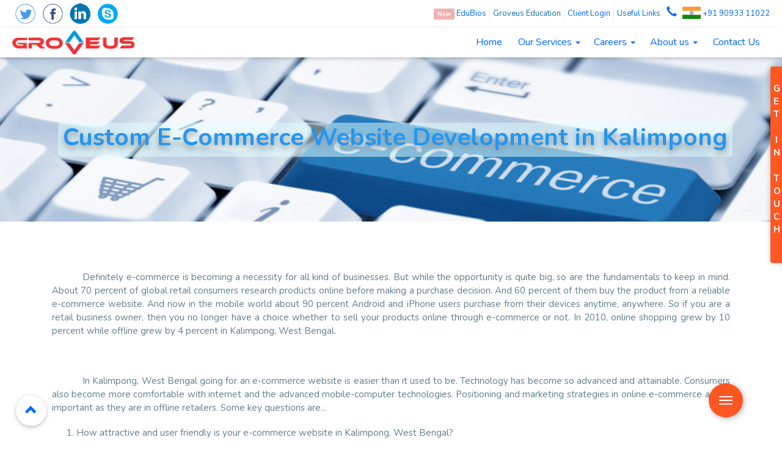

--- FILE ---
content_type: text/html; charset=UTF-8
request_url: https://www.groveus.com/e-commerce-website-development-in-kalimpong-of-west-bengal
body_size: 13033
content:
<!DOCTYPE html>
<html lang="en">
  <head>
  <title>E-Commerce Website Development in Kalimpong, West Bengal</title>
      
      
    <meta charset="utf-8">
    <meta http-equiv="X-UA-Compatible" content="IE=edge">
    <meta name="description" content="E-Commerce Website Disigning in Kalimpong, E-Commerce Website Disigning in North Bengal, E-Commerce Website Disigning in West Bengal, E-Commerce Website Disigning in Malda, E-Commerce Website Disigning in Kolkata, E-Commerce Website Disigning in Alipor, E-Commerce Website Disigning in Durgapur">
    <meta name="keywords" content="E-Commerce Website Development in Kalimpong, E-Commerce Website Development in Coochbehar, E-Commerce Website Development" >
    <meta name="viewport" content="width=device-width, initial-scale=1.0">
    <meta name="apple-mobile-web-app-capable" content="yes">
    <meta name="HandheldFriendly" content="True">
    <meta name="apple-mobile-web-app-status-bar-style" content="black">
    <meta name="google-site-verification" content="NTZc75PPbLRBkPSNh7w_bpBAL-u0JfaqZzsVgoe9qJ8" />
    <meta name="coverage" content="Worldwide" />
    <meta name="allow-search" content="yes" />
        <link rel="amphtml" href="https://www.groveus.com/amp/e-commerce-website-development.amp.html">
        
    <link rel="canonical" href="https://www.groveus.com/e-commerce-website-development-in-kalimpong-of-west-bengal"/>
    <meta name="msnbot" content="index, follow" />
    <meta name="Rating" content="General" />
    <meta name="allow-search" content="yes" />
    <meta name="revisit-after" content="weekly" />
    <meta name="distribution" content="global"/>
    <meta name="expires" content="never"/>
    <meta name="author" content="GROVEUS"/>
	<meta name="reply-to" content="support@groveus.com"/>
    <meta http-equiv="Content-Type" content="text/html; charset=utf-8" />
    <link rel="icon" type="image/png" href="https://www.groveus.com/assets/logo/ico2.png" />
    <meta name="og_title" property="og:title" content="E-Commerce Website Development in Kalimpong, West Bengal"/>
    <meta property="og:type" content="website">
    <meta name="og_site_name" property="og:site_name" content="Groveus"/>
    <meta property="og:image" content="https://www.groveus.com/assets/clientlogin/groveus.png"/>
    <meta name="og_url" property="og:url" content="https://www.groveus.com/e-commerce-website-development-in-kalimpong-of-west-bengal"/>
    <meta property="og:description" content="E-Commerce Website Disigning in Kalimpong, E-Commerce Website Disigning in North Bengal, E-Commerce Website Disigning in West Bengal, E-Commerce Website Disigning in Malda, E-Commerce Website Disigning in Kolkata, E-Commerce Website Disigning in Alipor, E-Commerce Website Disigning in Durgapur" />
	<meta name="twitter:card" content="summary" />
	<meta name="twitter:site" content="@groveusinfo" />
	<meta name="twitter:url" content="https://www.groveus.com/e-commerce-website-development-in-kalimpong-of-west-bengal" />
	<meta name="twitter:title" content="E-Commerce Website Development in Kalimpong, West Bengal" />
	<meta name="twitter:description" content="E-Commerce Website Disigning in Kalimpong, E-Commerce Website Disigning in North Bengal, E-Commerce Website Disigning in West Bengal, E-Commerce Website Disigning in Malda, E-Commerce Website Disigning in Kolkata, E-Commerce Website Disigning in Alipor, E-Commerce Website Disigning in Durgapur" />
	<meta name="keywords" content="E-Commerce Website Development in Kalimpong, E-Commerce Website Development in Coochbehar, E-Commerce Website Development" />
	<meta name="twitter:image" content="https://www.groveus.com/assets/logo/logo.png" />
    <link rel="alternate" href="https://www.groveus.com/e-commerce-website-development-in-kalimpong-of-west-bengal" hreflang="en">
	<link rel="search" href="https://www.groveus.com/search.xml" type="application/opensearchdescription+xml" title="Groveus Informatics Pvt Ltd" />
    <link rel="stylesheet" type="text/css" href="https://www.groveus.com/assets/css/main.css?v=3">
    <link rel="stylesheet" type="text/css" href="https://www.groveus.com/assets/css/custom.css?v=2.2">
    <link rel="preconnect" href="https://fonts.gstatic.com">
	<link href="https://fonts.googleapis.com/css2?family=Nunito:wght@400;700&display=swap" rel="stylesheet">
    <link rel="stylesheet" type="text/css" href="https://www.groveus.com/assets/css/final.css">
    <link rel="stylesheet" href="https://cdnjs.cloudflare.com/ajax/libs/font-awesome/6.2.1/css/all.min.css" integrity="sha512-MV7K8+y+gLIBoVD59lQIYicR65iaqukzvf/nwasF0nqhPay5w/9lJmVM2hMDcnK1OnMGCdVK+iQrJ7lzPJQd1w==" crossorigin="anonymous" referrerpolicy="no-referrer" />
    <script src="https://www.groveus.com/assets/js/jquery.min.js"></script>
    <script type="application/ld+json">
    {
    	"@context":"http://schema.org",
    	"@type":"Organization",
    	"name": "Groveus",
    	"url":"https://www.groveus.com",
    	"logo":"https://www.groveus.com/assets/clientlogin/groveus.png"
    }
    </script>
    <script type="application/ld+json">
    {
        "@context": "http://schema.org",
        "@type": "LocalBusiness",
        "name": "Groveus",
        "url": "https://www.groveus.com",
            "image": [ "https://www.groveus.com/assets/clientlogin/groveus.png"],
    	    "address": {
            "@type": "PostalAddress",
            "streetAddress": "Pradhan Nagar",
            "addressLocality": "Dhup company More",
            "postalCode": "734003",
            "addressRegion": "West Bengal",
            "addressCountry": "India"
        },
    	"aggregateRating": {
            "@type": "AggregateRating",
            "ratingValue": "4.8",
            "ratingCount": "4556",
            "bestRating":"5",
    		"worstRating":"1"
        	},
    	"review": [
            {
                "@type": "Review",
                "datePublished": "22nd Oct, 2017",
                "reviewBody": "Mitra's Clinic & Nursing Home is one of the best and busiest nursing home in Siliguri. Thanks to Groveus, now we can manage and monitor our nursing home with ease. We really love the design and performance of the software. And about the nursing home website, you are simply the best. The website design and the interface are just too good. People has already started using it. Thanks a lot for everything. Groveus is the best Website and Software company in Siliguri, West Bengal, India.",
                "author": {
                    "@type": "Person",
                    "name": "Dr KC Mitra"
                }
            }
    	],
        "paymentAccepted": ["Cash","Master Card","Visa Card","Debit Cards","Cheques","Credit Card"],
    	"priceRange": "6999",
        "telephone": "+919064849054"
    }
    </script>
    <script type="application/ld+json">
    {
      "@context" : "http://schema.org",
      "@type" : "Product",
      "name" : "Website Designing in Kalimpong",
      "image" : "https://www.groveus.com/assets/clientlogin/groveus.png",
      "description" : "Groveus has made its mark in designing websites for over a decade in Kalimpong, province and so has kept a detailed eye on different trends in responsive software development and style. ",
      "url" : "https://www.groveus.com/",
      "aggregateRating": {
        "@type": "AggregateRating",
        "ratingValue": "4.8",
        "ratingCount": "4556"
      },
      "offers": {
        "@type": "Offer",
        "price": "6999.00",
        "priceCurrency": "INR"
      },
      "brand" : {
        "@type" : "Brand",
        "name" : "Groveus",
        "image" : "https://www.groveus.com/assets/clientlogin/groveus.png"
      }
    }
    </script>
  </head>
  <body>
  <div class="container-fluid" id="bb">
    <div class="row">
<div class="wsmenucontent overlapblackbg"></div>
<div class="wsmenuexpandermain slideRight" style="z-index: 999">
	<a id="navToggle" class="animated-arrow slideLeft"><span></span></a> <a href="https://www.groveus.com/" class="smallogo"
		style="z-index: 2;"><img src="https://www.groveus.com/assets/logo/logo.png" width="180" alt="Groveus small logo" /></a>
	<a class="callusicon" href="tel:+919093311022" style="z-index: 2;"><span class="glyphicon glyphicon-earphone"
			aria-hidden="true"></span></a>
</div>

<div class="header">
	<div id="loading_pro"></div>
	<!--   Top header -->
	<div class="col-lg-12 header-top hidden-xs  animated fadeIn">
		<div class="pull-left left_menu">
			<a href="https://www.groveus.com/"><img src="https://www.groveus.com/assets/logo/logo.png" alt="Groveus logo"
					title="Best Software Development Company" class="visible-sm img-responsive" id="top_logo" /></a>
			<ul>
				<li><a href="https://twitter.com/groveusinfo" class="twitter" target="_blank"
						title="Open Groveus Twitter"></a></li>
				<li><a href="https://www.facebook.com/groveus/" class="facebook" target="_blank"
						title="Open Groveus Facebook"></a></li>
				<li><a href="https://www.linkedin.com/company/groveus-india/" class="googleplus" target="_blank"
						title="Open Groveus Linkedin"></a></li>
				<li><a href="https://join.skype.com/invite/eu0GB6wU3eSy" class="rss" target="_blank"
						title="Open Skype Chat"></a></li>
			</ul>
		</div>

		<div class="pull-right right_menu">
			<ul>
				<li><a href="https://www.edubios.com/" target="_blank" class="slimborder"
						title="The Universal School Management System"><span
							class="label label-danger blink_me">New</span> EduBios</a></li>
				<li style="color: #06f"><a href="https://edu.groveus.com" target="_blank" class="slimborder"
						title="A hub of flamboyant web development and designing activities."
						style="color: #0f6eae!important">Groveus Education</a></li>
				<li><a href="https://www.groveus.com/clientlogin" target="_blank"
						title="Existing Clients Login Section">Client
						Login</a></li>
				<li><a href="javascript:void(0);" data-toggle="modal" data-target=".bs-example-modal-sm">Useful
						Links</a></li>
				<li><span class="glyphicon glyphicon-earphone" aria-hidden="true"></span>
					<a href="tel:9093311022"><img src="https://www.groveus.com/assets/icons/indian-flag.svg" alt="indian flag">
						+91 90933 11022</a>
				</li>

			</ul>
		</div>
		<style>
			element.style {
				width: 100%;
				padding: 0px;
				border: none;
				margin: 0px;
				height: auto;
				outline: none;
				background: none !important;
			}

			.gsc-input-box {
				margin-top: -10px !important;
				border: 1px solid #DDD;
			}

			.cse .gsc-search-button input.gsc-search-button-v2,
			input.gsc-search-button-v2 {
				width: 1px !important;
				height: 25px;
				padding: 6px 15px;
				min-width: 13px;
				margin-top: -5px;
				visibility: hidden;
			}

			.cse .gsc-control-cse,
			.gsc-control-cse {
				padding: 14px 2px 0px 2px;
				width: auto;
			}

			input.gsc-input {
				font-size: 13px;
			}
		</style>

	</div>

	<div class="wrapper clearfix bigmegamenu">
		<div class="clearfix  logo  hidden-sm hidden-xs hidden-md pull-left">
			<a href="https://www.groveus.com/"> <img src="https://www.groveus.com/assets/logo/logo.png" alt="Groveus logo"
					title="Best Software Development Company" class="img-responsive"></a>
		</div>
		<div class="col-md-3 col-sm-3">
			<gcse:search></gcse:search>
		</div>
		<nav class="wsmenu slideLeft clearfix">
			<div class="hidden-sm hidden-xs hidden-lg pull-left">
				<a href="https://www.groveus.com/"> <img src="https://www.groveus.com/assets/logo/logo.png" alt="Groveus logo"
						title="Best Software Development Company" class="img-responsive"></a>
			</div>
			<ul class="mobile-sub wsmenu-list">
				<li><a href="https://www.groveus.com/">Home</a></li>
				<li><a href="javascript:void(0)">Our Services <span class="caret"></span></a>
					<div class="megamenu clearfix text-center">
						<div class="clearfix"></div>
						<div class="menuSubtab">
							<div class="category white col-md-6 col-md-push-6 active link-list_back">
								<ul class="col-md-4 link-list">
									<li><a title="Payment Gateway Services"
											href="https://www.groveus.com/website-with-internet-payment-gateway-in-siliguri-of-west-bengal">Website
											With Internet Payment Gateway</a></li>

									<li><a title="Website Designing Services"
											href="https://www.groveus.com/website-designing-in-siliguri-of-west-bengal">Smart
											and Beautiful Website Designing</a></li>
									<li><a title="Responsive Designing Services"
											href="https://www.groveus.com/responsive-website-designing-in-siliguri-of-west-bengal">Responsive
											Website Designing</a></li>
									<li><a title="Unmanned Aerial Systems"
											href="https://www.groveus.com/aerial-system-and-artificial-intelligence-in-siliguri-of-west-bengal">Unmanned
											Aerial Systems</a></li>
									<li><a title="Professional Website Services"
											href="https://www.groveus.com/professional-landing-page-designing-in-siliguri-of-west-bengal">Landing
											Page Designing</a></li>
									<li><a title="Best Technologies of Groveus"
											href="https://www.groveus.com/technologies/used-by-groveus">Technologies</a></li>

									<li><a title="Google Search listing Services provider"
											href="https://www.groveus.com/seo-company-in-siliguri-of-west-bengal">SEO</a>
									</li>
									<li><a title=" Software Services provider"
											href="https://www.groveus.com/software-services-in-siliguri-of-west-bengal">Software
											Services</a></li>
									<li><a title=" Digital Marketing in India"
											href="https://www.groveus.com/digital-marketing-in-siliguri-of-west-bengal">Digital
											Marketing</a></li>
								</ul>

								<ul class="col-md-4 link-list ">
									<li><a title="Website Designing Cms"
											href="https://www.groveus.com/dynamic-content-management-system-website-development-in-siliguri-of-west-bengal">Dynamic
											CMS Website Development</a></li>
									<li><a title="Ecommerce Website Designing"
											href="https://www.groveus.com/e-commerce-website-development-in-siliguri-of-west-bengal">E-Commerce
											Website Development</a></li>
									<li><a title="Websites Repairs and Maintenance India"
											href="https://www.groveus.com/website-repairs-in-siliguri-of-west-bengal">Website
											Repairs /
											Maintenance </a></li>
									<li><a title="Build Web Applications"
											href="https://www.groveus.com/website-app-development-in-siliguri-of-west-bengal">Website
											Application</a></li>

									<li><a title="Groveus india Services"
											href="https://www.groveus.com/regional/website-and-software-services-in-india">Regional
											Services</a></li>
									<li><a title="Web Development Services in India"
											href="https://www.groveus.com/web-development-in-siliguri-of-west-bengal">Web
											Development Services</a></li>
									<li><a title="Android Development Services in India"
											href="https://www.groveus.com/android-development-in-siliguri-of-west-bengal">Android
											Development Services</a></li>
									<li><a title="Wordpress Development Services in India"
											href="https://www.groveus.com/wordpress-development-in-siliguri-of-west-bengal">Wordpress
											Development Services</a></li>
									<li><a title="Open Cart Development Services in India"
											href="https://www.groveus.com/open-cart-development-in-siliguri-of-west-bengal">Opencart
											Development Services</a></li>
								</ul>
							</div>
						</div>
					</div>
				</li>
				<li><a href="javascript:void(0)">Careers <span class="caret"></span></a>
					<div class="megamenu clearfix text-center">
						<div class="clearfix"></div>
						<div class="menuSubtab">
							<div class="category white col-md-6 col-md-push-6 active link-list_back">
								<ul class="col-md-4 link-list">
									<li><a title="Employees Groveus"
											href="https://www.groveus.com/careers/what-employees-are-saying">What Employees
											Are
											Saying</a></li>
									<!-- <li><a title="Groveus courses" href="https://www.groveus.com/careers/groveus-courses">OurProfessional Courses</a></li>-->
									<li><a title="Internship in india Software"
											href="https://www.groveus.com/careers/internship-at-groveus">Internship at
											Groveus</a></li>
									<li><a title="Groveus Perks, Benefits"
											href="https://www.groveus.com/careers/perks-and-benefits">Perks and Benefits</a>
									</li>
									<li><a title="Vacancies and Jobs at Groveus"
											href="https://www.groveus.com/careers/index">Jobs & Vacancies</a></li>
									<li><a title="Groveus education" href="https://edu.groveus.com"
											target="_blank">Groveus Education</a></li>
								</ul>
								<div class="clearfix"></div>
								<div class="category col-md-12 active terms_conditn ">
									<div class="col-md-12">
										<a href="https://www.groveus.com/careers/certificate-verifications">Certificate
											Verifications</a>
									</div>

								</div>
							</div>
						</div>
					</div>
				</li>
				<!-- <li><a title="Websites, Software offers at Groveus" href="https://www.groveus.com/offers">Offers</a></li> -->
				<li><a href="javascript:void(0)">About us <span class="caret"></span></a>
					<div class="megamenu clearfix text-center">
						<div class="clearfix"></div>
						<div class="menuSubtab">
							<div class="category white col-md-6 col-md-push-6 active link-list_back">
								<ul class="col-md-4 link-list">
									<li><a title="About Groveus" href="https://www.groveus.com/about">About</a></li>

									<li><a title="Better life at Groveus"
											href="https://www.groveus.com/about/life-better">Life
											Better
											From Us</a></li>
									<li><a title="Team Management in Software company"
											href="https://www.groveus.com/about/team-winning">Support
											System</a></li>
									<li><a title="Aim of Groveus" href="https://www.groveus.com/about/aim-of-groveus">Aim of
											Groveus</a></li>
									<li><a title="Cool Facts about Groveus"
											href="https://www.groveus.com/about/partnered-company">Our Partnered Company</a></li>
								</ul>
								<ul class="col-md-4 link-list">
									<li><a title="Infrastructure of Groveus"
											href="https://www.groveus.com/about/infrastructure">Infrastructure</a></li>
									<li><a title="Best Service care" href="https://www.groveus.com/about/take-care">Take
											Care</a></li>
									<li><a title="Cool Facts about Groveus"
											href="https://www.groveus.com/about/cool-facts-about-groveus">Cool
											Facts About Groveus</a></li>

								</ul>
								<ul class="col-md-4 link-list">

								</ul>
								<div class="clearfix"></div>
								<div class="category col-md-12 active terms_conditn ">
									<div class="col-md-12">
										<a href="https://www.groveus.com/about/disclaimer">Disclaimer</a>| <a
											href="https://www.groveus.com/terms-and-conditions/index">Terms and
											Conditions</a>| <a
											href="https://www.groveus.com/terms-and-conditions/index">License &
											Agreements</a>

									</div>

								</div>
							</div>

						</div>
					</div>
				</li>
				<li class="visible-xs"><a href="javascript:void(0);" data-toggle="modal"
						data-target=".bs-example-modal-sm">Useful Links</a></li>
				<li class="visible-xs"><a href="https://www.groveus.com/clientlogin" target="_blank"
						title="Existing Clients Login Section">Client
						Login</a></li>
				<li><a href="https://www.groveus.com/contact-us/index">Contact Us</a></li>

			</ul>
		</nav>
	</div>
</div>

<br><br><br>


<div class="col-md-12 e_commerece"
	>
	<h1 class="blue-text darken-4-text t-depth-5 wow fadeIn"
		style="border-radius: 5px"
		data-wow-delay=".8s">Custom E-Commerce Website Development in Kalimpong</h1><br>
	
</div>


<div class="container">
	<div class="col-md-12 padding-md">
		<p class="paragph blue-grey-text darken-2-text padding-md">Definitely
			e-commerce is becoming a necessity for all kind of businesses. But
			while the opportunity is quite big, so are the fundamentals to keep
			in mind. About 70 percent of global retail consumers research
			products online before making a purchase decision. And 60 percent of
			them buy the product from a reliable e-commerce website. And now in
			the mobile world about 90 percent Android and iPhone users purchase
			from their devices anytime, anywhere. So if you are a retail business
			owner, then you no longer have a choice whether to sell your products
			online through e-commerce or not. In 2010, online shopping grew by 10
			percent while offline grew by 4 percent in Kalimpong, West Bengal.</p>
		<p class="paragph blue-grey-text darken-2-text padding-xs">In Kalimpong, West Bengal going for
			an e-commerce website is easier than it used to be. Technology has
			become so advanced and attainable. Consumers also become more
			comfortable with internet and the advanced mobile-computer
			technologies. Positioning and marketing strategies in online
			e-commerce are as important as they are in offline retailers. Some
			key questions are...
		
		
		<ol class="blue-grey-text darken-2-text">
			<li>How attractive and user friendly is your e-commerce website in Kalimpong, West Bengal?</li>
			<li>What value is it bringing to consumers in comparison with online
				and offline retailers in Kalimpong, West Bengal?</li>
			<li>What consumers segments are targeted in Kalimpong, West Bengal?</li>
			<li>Are you having enough back office support to maintain the online
				store in Kalimpong, West Bengal?</li>
			<li>Are you ready to provide support to your consumers 24/7 in Kalimpong, West Bengal?</li>
			<li>Is your site accepts payments online in Kalimpong, West Bengal?</li>
			<li>What about replacement warranty or money back option for
				consumers in Kalimpong, West Bengal?</li>
		</ol>
		<p class="paragph blue-grey-text darken-2-text padding-xs">It can be
			very easy to start an online store and selling a few items a day. The
			real challenge with the technology is scalability in Kalimpong, West Bengal. How capable is the
			system to handle growing products, higher traffic and more orders.
			Overall, it should be built to accommodate additions and enhancements
			to the website's usability and experience, eventually shaping loyalty
			and brand image. One should always remember that it's a 24-hour
			business. Entrance doesn't close at 11:00 PM and customers will come
			from anywhere, anytime, expecting a certain experience.</p>
		<p class="paragph blue-grey-text darken-2-text padding-xs">Designing
			and developing an online e-commerce website in Kalimpong, West Bengal considering all the above
			points is an interesting challenge. The design looks and performance
			can make or break your business. A diplomatic, professional,
			strategically built e-commerce website can gain tons of customers
			daily. Your e-commerce website is like your offline store but open to
			the whole world online so it requires the same level of attention as
			well as dedication. So it's very important to choose the correct
			colors, textures, positioning of the products and their prices, the
			user interface and everything of your e-commerce website to attract
			consumers and make them your customers. And that's precisely what we
			are specialize in. At Groveus we concentrate in establishing a strong
			cohesive looks of your business on the web creating a great shopping
			experience for your consumers.</p>
			<h3>Best E-commerce Development Company in Kalimpong</h3>
			<p class="paragph blue-grey-text darken-2-text padding-xs">
			<b>Ecommerce Website development</b> in Kalimpong, West Bengal by Groveus are the best in the world and we provide top E-commerce Website development.
			The world has been converted to a global village because of the internet. We understand the vast web of the internet and the importance of online presence. The door of ample business opportunities opens up with the help of desktops, smartphones, and tablets. Our skilled analysts study intensively the market trends and website compatibility that attract the customers. This makes our company more influential in the market.</p>
			<p class="paragph blue-grey-text darken-2-text padding-xs">When it comes to shopping, e-commerce is the preferred method for both consumers and businesses. In comparison to brick and mortar stores, customers can now buy at the click of a button and have the ability to browse thousands of options through these online platforms. E-commerce also saves businesses a lot of money as they no longer have to invest in physical stores and keep up to date with rent and maintenance. It is a win-win for everyone. 
			If you are looking to create an ecommerce store for your business in Kalimpong, West Bengal, you are investing in increasing your brand exposure, reaching a highly targeted audience, gaining quality leads and you also have the tools to direct consumers through the buying process.</p>
			<p class="paragph blue-grey-text darken-2-text padding-xs">Another benefit of having an e-commerce store in Kalimpong, West Bengal is that you are able to track users and learn about your leads, allowing you to segment them into specific audiences, nurture them based on buying intent, and turn them into loyal customers. </p>
			<p class="paragph blue-grey-text darken-2-text padding-xs">At Groveus, we are able to build the e-commerce platform of your dreams, one that is easy to navigate, directs the user through the sales pipeline, and increases your bottom line. Not only are we able to develop, optimise and design your e-commerce site, we are also experts in marketing e-commerce stores through the most effective and proven digital marketing tactics in Kalimpong, West Bengal. 
			We are also a Web development company so we have experience of developing websites whether it be ecommerce or a normal business website.</p>
	</div>
	<div class="col-md-12">
		<p><a href="https://www.groveus.com//wordpress-development-in-kalimpong-of-west-bengal" title="Wordpress Development in Kalimpong">Know more about Wordpress Development</a></p>
				<p><a href="https://www.groveus.com//open-cart-development-in-kalimpong-of-west-bengal" title="Opencart Development in Kalimpong">Know more about Opencart Development</a></p>
		</div>
	<div class="col-md-6 padding-md">
		<h3>Everything You Need to be Successful Online! in Kalimpong.</h3>
		<p class="paragph blue-grey-text darken-2-text padding-xs">It's great
			fun to work with our award-winning e-commerce experts! Using their
			rich experience and rock-solid expertise, they help you effectively
			convert your website visitors into buyers. With over a decade of
			combined-experience, we know exactly what it takes to build an online
			store in Kalimpong, West Bengal that not only looks great, but is easy to maintain. We follow a
			personalized and easy-to-understand web designing process in
			seamlessly transforming your offline store into a digital success.</p>
	</div>
	<div class="col-md-6 ">
		<img alt="Everything You Need in E-Commerce Website"
			title="Everything You Need in E-Commerce Website"
			src="https://www.groveus.com/assets/image/website_designing/e-comrs_marketing.png"
			class="img-responsive img-center">


	</div>
	<div class="col-md-12 padding-xl">

		<h3>Work with the pioneers of Digital Marketing!</h3>
		<p class="paragph blue-grey-text darken-2-text padding-xs">At Groveus,
			we effectively combine the feature-rich platform solutions with our
			creative design know-how to create a comprehensive e-commerce
			architecture ensuring optimum uptime, scalability and experience. We
			make sure that your e-commerce website is optimized for desktop as
			well as mobile device viewing. Our experts manage every aspect of
			your dynamic e-commerce website, from product management to order
			fulfillment to payment and shipping in Kalimpong, West Bengal. Moreover, being a frontrunner in
			the industry, we have access to our affiliates and resellers in
			various locations and their resources and leverage these to deliver
			competitive edge for our clients.</p>
	</div>
</div>
<div
	class="col-md-12 blue-grey darken-4 padding-xl text-center wow slideInUp"
	data-wow-delay="1s">
	<h5 class=" white-text t-bold-shadow" style="font-size: 25px">
		Want a custom quote for your e-commerce website requirement in Kalimpong.<br>Simply
		fill out the contact form and one of our experts will be in touch with
		your shortly.<br> Or, call us if you wish to discuss it over the
		person.
	</h5>


</div>


</div>
</div>

<!-- Slide form -->
<div id="test2" class="hidden-xs">
	<div class="request_heading">
		<p>Request a Quote</p>
	</div>
	<div class="clearfix"></div>
	<div class="requestForm">
		<form id="qtform" onsubmit="return false">
			<div id="qtresult2" style="padding:5px;"></div>
			<input type="email" name="email" class="form-control" placeholder="Email Address">
			<input type="text" class="form-control" name="phone" value="" placeholder="Contact No">
			<textarea class="form-control" name="message" placeholder="Enter your Queries"></textarea>
			<br>
			<button type="submit" id="qtbtn2" class="btn btn-info btn-sm">Send Quote</button>
			<button type="reset" id="qtbtnclear" class="btn btn-default btn-sm">Clear</button>
		</form>
	</div>
</div>
<!-- END Slide form -->
<!-- quicklink Form -->
<div class="modal fafede animated flipInY bs-example-modal-sm" data-backdrop="static" tabindex="-1" role="dialog"
	aria-labelledby="mySmallModalLabel" aria-hidden="true">
	<div class="modal-dialog modal-sm contact_form">
		<div class="modal-content">
			<div class="modal-header blue">
				<button type="button" class="close" data-dismiss="modal" aria-hidden="true">X</button>
				<h2 class="text-center white-text">UseFul Links</h2>
			</div>
			<div class="modal-body">
				<ul class="address" style="text-align: left">
					<li><a href="https://www.groveus.com/home">HomePage</a></li>
					<li><a href="https://www.groveus.com/about">About Groveus</a></li>
					<li><a href="https://www.groveus.com/clientlogin" target="_blank">Client Login for Existing Clients</a>
					</li>
					<li><a href="https://www.groveus.com/contact_us">Leave a Message</a></li>
					<li><a href="https://www.groveus.com/careers/groveus_courses">Courses For Students</a></li>
					<li><a href="https://www.groveus.com/offers">Exciting offers and Promotions</a></li>
					<li><a href="https://www.groveus.com/careers/index">Jobs and Vacancies at Groveus</a></li>
					<li><a href="https://www.edubios.com" target="_blank">EduBIOS</a></li>
				</ul>
			</div>
			<div class="modal-footer" style="border: 0 !important">
				<button type="button" class="close" data-dismiss="modal" aria-hidden="true">Close</button>
			</div>
		</div>
	</div>
</div>

<footer class="footer">
	<div class="text-center wow slideInLeft" style="font-weight:bold;font-size:2em">
		<span class="blue-text">_______</span><span class="red-text">_______</span>
	</div>
	<div class="clearfix"></div>

	<div class="container-fluid">
		<div class="col-lg-12">
			<div class="col-sm-3  foo">
				<div class="heading-footer">
					<h4 class="text-center">ABOUT US</h4>
				</div>
				<p class="text-justify">Groveus Informatics PVT. LTD is a <b>Software company</b> origin from
					<b>Siliguri</b>, <strong>West Bengal, India</strong>. It has been the <b>best</b> in the city from
					its beginning with its flexible services and quality of works, bringing the <b>IT</b> to be in reach
					in a suitable way to serve the mankind.
				</p>
				<a href="https://www.groveus.com/about" class="btn btn-primary btn-sm side-a">
					Know <b>Groveus</b> History</a>
				
			</div>
			<!-- Recent Work -->
			<div class="col-lg-3  foo">
				<div class="heading-footer">
					<h4 class="text-center">Our Socials</h4>
				</div>
				<div class="latest_news text-center">
					<div class="message_box contact">

						<ul id="follow">
							<li><a href="https://twitter.com/groveusinfo" class="twitter" target="_blank"
									title="Open Groveus Twitter"></a></li>
							<li><a href="https://www.facebook.com/groveus/" class="facebook" target="_blank"
									title="Open Groveus Facebook"></a></li>
							<li><a href="https://www.linkedin.com/company/groveus-india/" class="googleplus" target="_blank"
									title="Open Groveus Linkedin"></a></li>
							<li><a href="https://join.skype.com/invite/eu0GB6wU3eSy" class="rss" target="_blank"
									title="Open skype Chat"></a></li>
						</ul><br>

						<a href="https://play.google.com/store/apps/details?id=com.web.groveus.groveus&hl=en"
							target="_blank"><img alt="groveus android app"
								src="https://www.groveus.com/assets/logo/googleplay.png"></a>
						<a href="javascript:void(0)"><img alt="groveus ios app"
								src="https://www.groveus.com/assets/logo/AppStoreLogo.png"></a>
					</div>
				</div>




			</div>
			<div class="col-sm-3  foo">

				<form class="col-md-12" name="newsform" action="#" id="newsform" method="post" onsubmit="return false;"
					novalidate>
					<div class="heading-footer">
						<h4 class="text-center">NEWSLETTERS</h4>
					</div>

					<div class="form-group">
						<label for="exampleInputPassword1">Get our Websites offers and services </label>
						<input type="text" class="form-control" placeholder="Enter Your Name" name="name">
					</div>
					<div class="form-group">
						<input type="email" class="form-control" placeholder="Your Email Id" name="email">
					</div>
					<div class="clearfix"></div>
					<div class="form-group">
						<div id="result2"></div>
						<button type="submit" id="submitbtn2" class="btn btn-primary pull-right">Subscribe</button>
					</div>
					<div class="clearfix"></div>
					<!-- <small>Member of </small><br>
							<a href="https://www.businesswoods.org/" target="_blank"><img src="https://www.businesswoods.org/assets/img/logo.png" style="height:50px" alt="BusinessWoods"></a> -->

				</form>
			</div>
			<!-- Contact -->
			<div class="col-sm-3  foo">
				<div class="heading-footer">
					<h4 class="text-center">CONTACT US</h4>
				</div>

				<div class="contact">
					<ul class="address">
						<li>
							<b>INDIA</b>&nbsp;&nbsp;<img src="https://www.groveus.com//assets/icons/indian-flag.svg"
								alt="india">
						</li>

						<li>
							<span class="glyphicon glyphicon-map-marker"></span>&nbsp;&nbsp; <b><a
									href="https://www.groveus.com/regional/city-services/west-bengal/siliguri">Siliguri</a>,
								<a href="https://www.groveus.com/regional/state-services/west-bengal">West Bengal</a>, <a
									href="https://www.groveus.com/regional/website-and-software-services-in-india"
									title="Indian Software services">India</a></b>
						</li>
						<li>
							<span class="glyphicon glyphicon-earphone"></span>&nbsp;&nbsp; <a
								href="tel:+919093311022">+91 90933 11022</a> <br>
							<span style="padding-left: 20%">[9:30am- 6pm]</span>
						</li>
						<li>
							<span class="glyphicon glyphicon-earphone"></span>&nbsp;&nbsp;<a
								href="tel:+919832511333">+91 98325-11-333</a>
						</li>
						<!-- 					<li> 
						<b>UK</b>&nbsp;&nbsp;<img 
							src="https://www.groveus.com//assets/icons/uk.svg">
					</li>
					<li>
						<span class="glyphicon glyphicon-earphone"></span>&nbsp;&nbsp;+44 1865-522354
					</li>
					-->

						<li>
							<span class="glyphicon glyphicon-envelope"></span>&nbsp;&nbsp;<a
								href="mailto:support@groveus.com" title="Send Email"
								style="text-decoration:none">support@groveus.com</a>
						</li>
					</ul>

					<br><br>

				</div>
			</div>
		</div>
	</div>
</footer>




<div class="container-fluid footer-bottom ">
	<div class="col-lg-12">
		<div class="col-lg-4 col-lg-offset-4 text-center">
			<p class="copyright">&copy; Copyright 2012-27. Designed by <b> &nbsp;Groveus Informatics
					PVT.
					LTD</b></p>
		</div>
		<a href="#">
			<div class="scrolltop">
				<span class="glyphicon glyphicon-chevron-up"></span>
			</div>
		</a>
	</div>
</div>

<script src="https://www.groveus.com//assets/js/bootstrap.min.js"></script>
<script src="https://www.groveus.com//assets/js/wow.js"></script>
<script src="https://www.groveus.com//assets/js/webslidemenu.js"></script>
<script src="https://www.groveus.com//assets/js/custom.js"></script>
<div id="hamburger" class="pulse">
	<div id="wrapper">
		<span class="icon-bar" id="one"></span>
		<span class="icon-bar" id="two"></span>
		<span class="icon-bar" id="thr"></span>
	</div>
</div>
<div class="fabnav" id="whatsapp">
	<a href="https://api.whatsapp.com/send?phone=+919093311022&text=Hello+Sir,+I+am+interested+in+one+of+your+services"
		target="_blank"><i class="glyphicon glyphicon-phone material-icons" style="color: #45bd62"></i></a>
</div>
<div class="fabnav" id="mail">
	<a href="mailto:support@groveus.com"><i class="glyphicon glyphicon-envelope material-icons"
			style="color:red"></i></a>
</div>
<div id="faboverlay"></div>
<script>
	$('#hamburger').click(function () {
		$('#hamburger').toggleClass('show');
		$('#faboverlay').toggleClass('show');
		$('.fabnav').toggleClass('show');
	});
	$('#faboverlay').click(function () {
		$('#hamburger').toggleClass('show');
		$('#faboverlay').toggleClass('show');
		$('.fabnav').toggleClass('show');
	});
</script>
<script>
	$(function () { $('#submitbtn2').click(function () { $.ajax({ type: "POST", url: "https://www.groveus.com/contact_us/newsletter", data: $("#newsform").serialize(), beforeSend: function () { $('#result2').html('<img src="https://www.groveus.com/assets/image/loaders/loader4.gif" alt="loader" /> <span color="red">Submitting your informations... Please Wait...</span>'); }, success: function (data) { $('#result2').html(data); } }); }); });
	$(function () { $('#qtbtn2').click(function () { $.ajax({ type: "POST", url: "https://www.groveus.com/contact_us/get_in_touch", data: $("#qtform").serialize(), beforeSend: function () { $('#qtresult2').html('<img src="https://www.groveus.com/assets/image/loaders/loader4.gif" alt="loader" /> <span color="grey">Submitting ... Please Wait...</span>'); }, success: function (data) { $('#qtresult2').html(data); } }); }); });
	$(function () { $('#qtbtnclear').click(function () { $('#qtresult2').html(''); $('#qtform').trigger('reset'); }); });
	new WOW().init(); $(function () { $('[data-toggle="tooltip"]').tooltip() });
</script>
</body>

</html>

--- FILE ---
content_type: text/css
request_url: https://www.groveus.com/assets/css/main.css?v=3
body_size: 36335
content:
@CHARSET "ISO-8859-1";

@font-face {
    font-family: Dosis;
    font-style: normal;
    font-weight: 300;
    src: local('Dosis Regular'), local('Dosis-Regular'), url(RlBXAIuiO5GvH9-0-JbBlw.woff2) format('woff2');
    unicode-range: U+0100-024F, U+1E00-1EFF, U+20A0-20AB, U+20AD-20CF, U+2C60-2C7F, U+A720-A7FF
}

@font-face {
    font-family: Dosis;
    font-style: normal;
    font-weight: 300;
    src: local('Dosis Regular'), local('Dosis-Regular'), url(4hYyXH_8WmbBLamf6WjLwg.woff2) format('woff2');
    unicode-range: U+0000-00FF, U+0131, U+0152-0153, U+02C6, U+02DA, U+02DC, U+2000-206F, U+2074, U+20AC, U+2212, U+2215, U+E0FF, U+EFFD, U+F000
}

@font-face {
    font-family: 'Exo 2';
    font-style: normal;
    font-weight: 300;
    src: local('Exo 2'), local('Exo2-Regular'), url(pEbpp8gu02JrI5SDG9jj6g.woff2) format('woff2');
    unicode-range: U+0400-045F, U+0490-0491, U+04B0-04B1, U+2116
}

@font-face {
    font-family: 'Exo 2';
    font-style: normal;
    font-weight: 300;
    src: local('Exo 2'), local('Exo2-Regular'), url(sZoRRDfBcJL9e6dHdMU_Tg.woff2) format('woff2');
    unicode-range: U+0100-024F, U+1E00-1EFF, U+20A0-20AB, U+20AD-20CF, U+2C60-2C7F, U+A720-A7FF
}

@font-face {
    font-family: 'Exo 2';
    font-style: normal;
    font-weight: 300;
    src: local('Exo 2'), local('Exo2-Regular'), url(-A4eIjQkAwKL411pgtQ4VA.woff2) format('woff2');
    unicode-range: U+0000-00FF, U+0131, U+0152-0153, U+02C6, U+02DA, U+02DC, U+2000-206F, U+2074, U+20AC, U+2212, U+2215, U+E0FF, U+EFFD, U+F000
}

html {
    -webkit-text-size-adjust: 100%;
    -ms-text-size-adjust: 100%
}

body {
    margin: 0
}

article,
aside,
details,
figcaption,
figure,
footer,
header,
hgroup,
main,
menu,
nav,
section,
summary {
    display: block
}

audio,
canvas,
progress,
video {
    display: inline-block;
    vertical-align: baseline
}

audio :not ([controls]) {
    display: none;
    height: 0
}

[hidden],
template {
    display: none
}

a {
    background-color: transparent
}

a:active,
a:hover {
    outline: 0
}

abbr[title] {
    border-bottom: 1px dotted
}

b,
strong {
    font-weight: 700
}

dfn {
    font-style: italic
}

h1 {
    margin: .67em 0;
    font-size: 2em
}

mark {
    color: #000;
    background: #ff0
}

small {
    font-size: 80%
}

sub,
sup {
    position: relative;
    font-size: 75%;
    line-height: 0;
    vertical-align: baseline
}

sup {
    top: -.5em
}

sub {
    bottom: -.25em
}

img {
    border: 0
}

svg :not (:root) {
    overflow: hidden
}

figure {
    margin: 1em 40px
}

hr {
    height: 0;
    -webkit-box-sizing: content-box;
    -moz-box-sizing: content-box;
    box-sizing: content-box
}

pre {
    overflow: auto
}

code,
kbd,
pre,
samp {
    font-family: monospace, monospace;
    font-size: 1em
}

button,
input,
optgroup,
select,
textarea {
    margin: 0;
    font: inherit;
    color: inherit
}

button {
    overflow: visible
}

button,
select {
    text-transform: none
}

button,
html input[type=button],
input[type=reset],
input[type=submit] {
    -webkit-appearance: button;
    cursor: pointer
}

button[disabled],
html input[disabled] {
    cursor: default
}

button::-moz-focus-inner,
input::-moz-focus-inner {
    padding: 0;
    border: 0
}

input {
    line-height: normal
}

input[type=checkbox],
input[type=radio] {
    -webkit-box-sizing: border-box;
    -moz-box-sizing: border-box;
    box-sizing: border-box;
    padding: 0
}

input[type=number]::-webkit-inner-spin-button,
input[type=number]::-webkit-outer-spin-button {
    height: auto
}

input[type=search] {
    -webkit-box-sizing: content-box;
    -moz-box-sizing: content-box;
    box-sizing: content-box;
    -webkit-appearance: textfield
}

input[type=search]::-webkit-search-cancel-button,
input[type=search]::-webkit-search-decoration {
    -webkit-appearance: none
}

fieldset {
    padding: .35em .625em .75em;
    margin: 0 2px;
    border: 1px solid silver
}

legend {
    padding: 0;
    border: 0
}

textarea {
    overflow: auto
}

optgroup {
    font-weight: 700
}

table {
    border-spacing: 0;
    border-collapse: collapse
}

td,
th {
    padding: 0
}

/*! Source: https://github.com/h5bp/html5-boilerplate/blob/master/src/css/main.css */
@media print {

    *,
    :after,
    :before {
        color: #000 !important;
        text-shadow: none !important;
        background: 0 0 !important;
        -webkit-box-shadow: none !important;
        box-shadow: none !important
    }

    a,
    a:visited {
        text-decoration: underline
    }

    a[href]:after {
        content: " (" attr(href) ")"
    }

    abbr[title]:after {
        content: " (" attr(title) ")"
    }

    a[href^="#"]:after,
    a[href^="javascript:"]:after {
        content: ""
    }

    blockquote,
    pre {
        border: 1px solid #999;
        page-break-inside: avoid
    }

    thead {
        display: table-header-group
    }

    img,
    tr {
        page-break-inside: avoid
    }

    img {
        max-width: 100% !important
    }

    h2,
    h3,
    p {
        orphans: 3;
        widows: 3
    }

    h2,
    h3 {
        page-break-after: avoid
    }

    .navbar {
        display: none
    }

    .btn>.caret,
    .dropup>.btn>.caret {
        border-top-color: #000 !important
    }

    .label {
        border: 1px solid #000
    }

    .table {
        border-collapse: collapse !important
    }

    .table td,
    .table th {
        background-color: #fff !important
    }

    .table-bordered td,
    .table-bordered th {
        border: 1px solid #ddd !important
    }
}

@font-face {
    font-family: 'Glyphicons Halflings';
    src: url(../fonts/glyphicons-halflings-regular.eot);
    src: url(../fonts/glyphicons-halflings-regular.eot?#iefix) format('embedded-opentype'), url(../fonts/glyphicons-halflings-regular.woff2) format('woff2'), url(../fonts/glyphicons-halflings-regular.woff) format('woff'), url(../fonts/glyphicons-halflings-regular.ttf) format('truetype'), url(../fonts/glyphicons-halflings-regular.svg#glyphicons_halflingsregular) format('svg')
}

.glyphicon {
    position: relative;
    top: 1px;
    display: inline-block;
    font-family: 'Glyphicons Halflings';
    font-style: normal;
    font-weight: 400;
    line-height: 1;
    -webkit-font-smoothing: antialiased;
    -moz-osx-font-smoothing: grayscale
}

.glyphicon-asterisk:before {
    content: "\2a"
}

.glyphicon-plus:before {
    content: "\2b"
}

.glyphicon-eur:before,
.glyphicon-euro:before {
    content: "\20ac"
}

.glyphicon-minus:before {
    content: "\2212"
}

.glyphicon-cloud:before {
    content: "\2601"
}

.glyphicon-envelope:before {
    content: "\2709"
}

.glyphicon-pencil:before {
    content: "\270f"
}

.glyphicon-glass:before {
    content: "\e001"
}

.glyphicon-music:before {
    content: "\e002"
}

.glyphicon-search:before {
    content: "\e003"
}

.glyphicon-heart:before {
    content: "\e005"
}

.glyphicon-star:before {
    content: "\e006"
}

.glyphicon-star-empty:before {
    content: "\e007"
}

.glyphicon-user:before {
    content: "\e008"
}

.glyphicon-film:before {
    content: "\e009"
}

.glyphicon-th-large:before {
    content: "\e010"
}

.glyphicon-th:before {
    content: "\e011"
}

.glyphicon-th-list:before {
    content: "\e012"
}

.glyphicon-ok:before {
    content: "\e013"
}

.glyphicon-remove:before {
    content: "\e014"
}

.glyphicon-zoom-in:before {
    content: "\e015"
}

.glyphicon-zoom-out:before {
    content: "\e016"
}

.glyphicon-off:before {
    content: "\e017"
}

.glyphicon-signal:before {
    content: "\e018"
}

.glyphicon-cog:before {
    content: "\e019"
}

.glyphicon-trash:before {
    content: "\e020"
}

.glyphicon-home:before {
    content: "\e021"
}

.glyphicon-file:before {
    content: "\e022"
}

.glyphicon-time:before {
    content: "\e023"
}

.glyphicon-road:before {
    content: "\e024"
}

.glyphicon-download-alt:before {
    content: "\e025"
}

.glyphicon-download:before {
    content: "\e026"
}

.glyphicon-upload:before {
    content: "\e027"
}

.glyphicon-inbox:before {
    content: "\e028"
}

.glyphicon-play-circle:before {
    content: "\e029"
}

.glyphicon-repeat:before {
    content: "\e030"
}

.glyphicon-refresh:before {
    content: "\e031"
}

.glyphicon-list-alt:before {
    content: "\e032"
}

.glyphicon-lock:before {
    content: "\e033"
}

.glyphicon-flag:before {
    content: "\e034"
}

.glyphicon-headphones:before {
    content: "\e035"
}

.glyphicon-volume-off:before {
    content: "\e036"
}

.glyphicon-volume-down:before {
    content: "\e037"
}

.glyphicon-volume-up:before {
    content: "\e038"
}

.glyphicon-qrcode:before {
    content: "\e039"
}

.glyphicon-barcode:before {
    content: "\e040"
}

.glyphicon-tag:before {
    content: "\e041"
}

.glyphicon-tags:before {
    content: "\e042"
}

.glyphicon-book:before {
    content: "\e043"
}

.glyphicon-bookmark:before {
    content: "\e044"
}

.glyphicon-print:before {
    content: "\e045"
}

.glyphicon-camera:before {
    content: "\e046"
}

.glyphicon-font:before {
    content: "\e047"
}

.glyphicon-bold:before {
    content: "\e048"
}

.glyphicon-italic:before {
    content: "\e049"
}

.glyphicon-text-height:before {
    content: "\e050"
}

.glyphicon-text-width:before {
    content: "\e051"
}

.glyphicon-align-left:before {
    content: "\e052"
}

.glyphicon-align-center:before {
    content: "\e053"
}

.glyphicon-align-right:before {
    content: "\e054"
}

.glyphicon-align-justify:before {
    content: "\e055"
}

.glyphicon-list:before {
    content: "\e056"
}

.glyphicon-indent-left:before {
    content: "\e057"
}

.glyphicon-indent-right:before {
    content: "\e058"
}

.glyphicon-facetime-video:before {
    content: "\e059"
}

.glyphicon-picture:before {
    content: "\e060"
}

.glyphicon-map-marker:before {
    content: "\e062"
}

.glyphicon-adjust:before {
    content: "\e063"
}

.glyphicon-tint:before {
    content: "\e064"
}

.glyphicon-edit:before {
    content: "\e065"
}

.glyphicon-share:before {
    content: "\e066"
}

.glyphicon-check:before {
    content: "\e067"
}

.glyphicon-move:before {
    content: "\e068"
}

.glyphicon-step-backward:before {
    content: "\e069"
}

.glyphicon-fast-backward:before {
    content: "\e070"
}

.glyphicon-backward:before {
    content: "\e071"
}

.glyphicon-play:before {
    content: "\e072"
}

.glyphicon-pause:before {
    content: "\e073"
}

.glyphicon-stop:before {
    content: "\e074"
}

.glyphicon-forward:before {
    content: "\e075"
}

.glyphicon-fast-forward:before {
    content: "\e076"
}

.glyphicon-step-forward:before {
    content: "\e077"
}

.glyphicon-eject:before {
    content: "\e078"
}

.glyphicon-chevron-left:before {
    content: "\e079"
}

.glyphicon-chevron-right:before {
    content: "\e080"
}

.glyphicon-plus-sign:before {
    content: "\e081"
}

.glyphicon-minus-sign:before {
    content: "\e082"
}

.glyphicon-remove-sign:before {
    content: "\e083"
}

.glyphicon-ok-sign:before {
    content: "\e084"
}

.glyphicon-question-sign:before {
    content: "\e085"
}

.glyphicon-info-sign:before {
    content: "\e086"
}

.glyphicon-screenshot:before {
    content: "\e087"
}

.glyphicon-remove-circle:before {
    content: "\e088"
}

.glyphicon-ok-circle:before {
    content: "\e089"
}

.glyphicon-ban-circle:before {
    content: "\e090"
}

.glyphicon-arrow-left:before {
    content: "\e091"
}

.glyphicon-arrow-right:before {
    content: "\e092"
}

.glyphicon-arrow-up:before {
    content: "\e093"
}

.glyphicon-arrow-down:before {
    content: "\e094"
}

.glyphicon-share-alt:before {
    content: "\e095"
}

.glyphicon-resize-full:before {
    content: "\e096"
}

.glyphicon-resize-small:before {
    content: "\e097"
}

.glyphicon-exclamation-sign:before {
    content: "\e101"
}

.glyphicon-gift:before {
    content: "\e102"
}

.glyphicon-leaf:before {
    content: "\e103"
}

.glyphicon-fire:before {
    content: "\e104"
}

.glyphicon-eye-open:before {
    content: "\e105"
}

.glyphicon-eye-close:before {
    content: "\e106"
}

.glyphicon-warning-sign:before {
    content: "\e107"
}

.glyphicon-plane:before {
    content: "\e108"
}

.glyphicon-calendar:before {
    content: "\e109"
}

.glyphicon-random:before {
    content: "\e110"
}

.glyphicon-comment:before {
    content: "\e111"
}

.glyphicon-magnet:before {
    content: "\e112"
}

.glyphicon-chevron-up:before {
    content: "\e113"
}

.glyphicon-chevron-down:before {
    content: "\e114"
}

.glyphicon-retweet:before {
    content: "\e115"
}

.glyphicon-shopping-cart:before {
    content: "\e116"
}

.glyphicon-folder-close:before {
    content: "\e117"
}

.glyphicon-folder-open:before {
    content: "\e118"
}

.glyphicon-resize-vertical:before {
    content: "\e119"
}

.glyphicon-resize-horizontal:before {
    content: "\e120"
}

.glyphicon-hdd:before {
    content: "\e121"
}

.glyphicon-bullhorn:before {
    content: "\e122"
}

.glyphicon-bell:before {
    content: "\e123"
}

.glyphicon-certificate:before {
    content: "\e124"
}

.glyphicon-thumbs-up:before {
    content: "\e125"
}

.glyphicon-thumbs-down:before {
    content: "\e126"
}

.glyphicon-hand-right:before {
    content: "\e127"
}

.glyphicon-hand-left:before {
    content: "\e128"
}

.glyphicon-hand-up:before {
    content: "\e129"
}

.glyphicon-hand-down:before {
    content: "\e130"
}

.glyphicon-circle-arrow-right:before {
    content: "\e131"
}

.glyphicon-circle-arrow-left:before {
    content: "\e132"
}

.glyphicon-circle-arrow-up:before {
    content: "\e133"
}

.glyphicon-circle-arrow-down:before {
    content: "\e134"
}

.glyphicon-globe:before {
    content: "\e135"
}

.glyphicon-wrench:before {
    content: "\e136"
}

.glyphicon-tasks:before {
    content: "\e137"
}

.glyphicon-filter:before {
    content: "\e138"
}

.glyphicon-briefcase:before {
    content: "\e139"
}

.glyphicon-fullscreen:before {
    content: "\e140"
}

.glyphicon-dashboard:before {
    content: "\e141"
}

.glyphicon-paperclip:before {
    content: "\e142"
}

.glyphicon-heart-empty:before {
    content: "\e143"
}

.glyphicon-link:before {
    content: "\e144"
}

.glyphicon-phone:before {
    content: "\e145"
}

.glyphicon-pushpin:before {
    content: "\e146"
}

.glyphicon-usd:before {
    content: "\e148"
}

.glyphicon-gbp:before {
    content: "\e149"
}

.glyphicon-sort:before {
    content: "\e150"
}

.glyphicon-sort-by-alphabet:before {
    content: "\e151"
}

.glyphicon-sort-by-alphabet-alt:before {
    content: "\e152"
}

.glyphicon-sort-by-order:before {
    content: "\e153"
}

.glyphicon-sort-by-order-alt:before {
    content: "\e154"
}

.glyphicon-sort-by-attributes:before {
    content: "\e155"
}

.glyphicon-sort-by-attributes-alt:before {
    content: "\e156"
}

.glyphicon-unchecked:before {
    content: "\e157"
}

.glyphicon-expand:before {
    content: "\e158"
}

.glyphicon-collapse-down:before {
    content: "\e159"
}

.glyphicon-collapse-up:before {
    content: "\e160"
}

.glyphicon-log-in:before {
    content: "\e161"
}

.glyphicon-flash:before {
    content: "\e162"
}

.glyphicon-log-out:before {
    content: "\e163"
}

.glyphicon-new-window:before {
    content: "\e164"
}

.glyphicon-record:before {
    content: "\e165"
}

.glyphicon-save:before {
    content: "\e166"
}

.glyphicon-open:before {
    content: "\e167"
}

.glyphicon-saved:before {
    content: "\e168"
}

.glyphicon-import:before {
    content: "\e169"
}

.glyphicon-export:before {
    content: "\e170"
}

.glyphicon-send:before {
    content: "\e171"
}

.glyphicon-floppy-disk:before {
    content: "\e172"
}

.glyphicon-floppy-saved:before {
    content: "\e173"
}

.glyphicon-floppy-remove:before {
    content: "\e174"
}

.glyphicon-floppy-save:before {
    content: "\e175"
}

.glyphicon-floppy-open:before {
    content: "\e176"
}

.glyphicon-credit-card:before {
    content: "\e177"
}

.glyphicon-transfer:before {
    content: "\e178"
}

.glyphicon-cutlery:before {
    content: "\e179"
}

.glyphicon-header:before {
    content: "\e180"
}

.glyphicon-compressed:before {
    content: "\e181"
}

.glyphicon-earphone:before {
    content: "\e182"
}

.glyphicon-phone-alt:before {
    content: "\e183"
}

.glyphicon-tower:before {
    content: "\e184"
}

.glyphicon-stats:before {
    content: "\e185"
}

.glyphicon-sd-video:before {
    content: "\e186"
}

.glyphicon-hd-video:before {
    content: "\e187"
}

.glyphicon-subtitles:before {
    content: "\e188"
}

.glyphicon-sound-stereo:before {
    content: "\e189"
}

.glyphicon-sound-dolby:before {
    content: "\e190"
}

.glyphicon-sound-5-1:before {
    content: "\e191"
}

.glyphicon-sound-6-1:before {
    content: "\e192"
}

.glyphicon-sound-7-1:before {
    content: "\e193"
}

.glyphicon-copyright-mark:before {
    content: "\e194"
}

.glyphicon-registration-mark:before {
    content: "\e195"
}

.glyphicon-cloud-download:before {
    content: "\e197"
}

.glyphicon-cloud-upload:before {
    content: "\e198"
}

.glyphicon-tree-conifer:before {
    content: "\e199"
}

.glyphicon-tree-deciduous:before {
    content: "\e200"
}

.glyphicon-cd:before {
    content: "\e201"
}

.glyphicon-save-file:before {
    content: "\e202"
}

.glyphicon-open-file:before {
    content: "\e203"
}

.glyphicon-level-up:before {
    content: "\e204"
}

.glyphicon-copy:before {
    content: "\e205"
}

.glyphicon-paste:before {
    content: "\e206"
}

.glyphicon-alert:before {
    content: "\e209"
}

.glyphicon-equalizer:before {
    content: "\e210"
}

.glyphicon-king:before {
    content: "\e211"
}

.glyphicon-queen:before {
    content: "\e212"
}

.glyphicon-pawn:before {
    content: "\e213"
}

.glyphicon-bishop:before {
    content: "\e214"
}

.glyphicon-knight:before {
    content: "\e215"
}

.glyphicon-baby-formula:before {
    content: "\e216"
}

.glyphicon-tent:before {
    content: "\26fa"
}

.glyphicon-blackboard:before {
    content: "\e218"
}

.glyphicon-bed:before {
    content: "\e219"
}

.glyphicon-apple:before {
    content: "\f8ff"
}

.glyphicon-erase:before {
    content: "\e221"
}

.glyphicon-hourglass:before {
    content: "\231b"
}

.glyphicon-lamp:before {
    content: "\e223"
}

.glyphicon-duplicate:before {
    content: "\e224"
}

.glyphicon-piggy-bank:before {
    content: "\e225"
}

.glyphicon-scissors:before {
    content: "\e226"
}

.glyphicon-bitcoin:before {
    content: "\e227"
}

.glyphicon-btc:before {
    content: "\e227"
}

.glyphicon-xbt:before {
    content: "\e227"
}

.glyphicon-yen:before {
    content: "\00a5"
}

.glyphicon-jpy:before {
    content: "\00a5"
}

.glyphicon-ruble:before {
    content: "\20bd"
}

.glyphicon-rub:before {
    content: "\20bd"
}

.glyphicon-scale:before {
    content: "\e230"
}

.glyphicon-ice-lolly:before {
    content: "\e231"
}

.glyphicon-ice-lolly-tasted:before {
    content: "\e232"
}

.glyphicon-education:before {
    content: "\e233"
}

.glyphicon-option-horizontal:before {
    content: "\e234"
}

.glyphicon-option-vertical:before {
    content: "\e235"
}

.glyphicon-menu-hamburger:before {
    content: "\e236"
}

.glyphicon-modal-window:before {
    content: "\e237"
}

.glyphicon-oil:before {
    content: "\e238"
}

.glyphicon-grain:before {
    content: "\e239"
}

.glyphicon-sunglasses:before {
    content: "\e240"
}

.glyphicon-text-size:before {
    content: "\e241"
}

.glyphicon-text-color:before {
    content: "\e242"
}

.glyphicon-text-background:before {
    content: "\e243"
}

.glyphicon-object-align-top:before {
    content: "\e244"
}

.glyphicon-object-align-bottom:before {
    content: "\e245"
}

.glyphicon-object-align-horizontal:before {
    content: "\e246"
}

.glyphicon-object-align-left:before {
    content: "\e247"
}

.glyphicon-object-align-vertical:before {
    content: "\e248"
}

.glyphicon-object-align-right:before {
    content: "\e249"
}

.glyphicon-triangle-right:before {
    content: "\e250"
}

.glyphicon-triangle-left:before {
    content: "\e251"
}

.glyphicon-triangle-bottom:before {
    content: "\e252"
}

.glyphicon-triangle-top:before {
    content: "\e253"
}

.glyphicon-console:before {
    content: "\e254"
}

.glyphicon-superscript:before {
    content: "\e255"
}

.glyphicon-subscript:before {
    content: "\e256"
}

.glyphicon-menu-left:before {
    content: "\e257"
}

.glyphicon-menu-right:before {
    content: "\e258"
}

.glyphicon-menu-down:before {
    content: "\e259"
}

.glyphicon-menu-up:before {
    content: "\e260"
}

* {
    -webkit-box-sizing: border-box;
    -moz-box-sizing: border-box;
    box-sizing: border-box
}

:after,
:before {
    -webkit-box-sizing: border-box;
    -moz-box-sizing: border-box;
    box-sizing: border-box
}

html {
    font-size: 10px;
    font-family: Dosis, sans-serif;
    -webkit-tap-highlight-color: transparent
}

body {
    font-family: Dosis, sans-serif !important;
    font-size: 15px;
    line-height: 1.42857143;
    color: #333;
    background-color: #fff
}

button,
input,
select,
textarea {
    font-family: inherit;
    font-size: inherit;
    line-height: inherit
}

a {
    color: #337ab7;
    text-decoration: none
}

a:focus,
a:hover {
    color: #23527c;
    text-decoration: underline
}

a:focus {
    outline: thin dotted;
    outline: 5px auto -webkit-focus-ring-color;
    outline-offset: -2px
}

figure {
    margin: 0
}

img {
    vertical-align: middle
}

.carousel-inner>.item>a>img,
.carousel-inner>.item>img,
.img-responsive,
.thumbnail a>img,
.thumbnail>img {
    display: block;
    max-width: 100%;
    height: auto
}

.img-rounded {
    border-radius: 6px
}

.img-thumbnail {
    display: inline-block;
    max-width: 100%;
    height: auto;
    padding: 4px;
    line-height: 1.42857143;
    background-color: #fff;
    border: 1px solid #ddd;
    border-radius: 4px;
    -webkit-transition: all .2s ease-in-out;
    -o-transition: all .2s ease-in-out;
    transition: all .2s ease-in-out
}

.img-circle {
    border-radius: 50%
}

hr {
    margin-top: 20px;
    margin-bottom: 20px;
    border: 0;
    border-top: 1px solid #eee
}

.sr-only {
    position: absolute;
    width: 1px;
    height: 1px;
    padding: 0;
    margin: -1px;
    overflow: hidden;
    clip: rect(0, 0, 0, 0);
    border: 0
}

.sr-only-focusable:active,
.sr-only-focusable:focus {
    position: static;
    width: auto;
    height: auto;
    margin: 0;
    overflow: visible;
    clip: auto
}

[role=button] {
    cursor: pointer
}

.h1,
.h2,
.h3,
.h4,
.h5,
.h6,
h1,
h2,
h3,
h4,
h5,
h6 {
    font-family: Dosis, sans-serif;
    font-weight: 500;
    line-height: 1.1;
    color: inherit
}

.h1 .small,
.h1 small,
.h2 .small,
.h2 small,
.h3 .small,
.h3 small,
.h4 .small,
.h4 small,
.h5 .small,
.h5 small,
.h6 .small,
.h6 small,
h1 .small,
h1 small,
h2 .small,
h2 small,
h3 .small,
h3 small,
h4 .small,
h4 small,
h5 .small,
h5 small,
h6 .small,
h6 small {
    font-weight: 400;
    line-height: 1;
    color: #777
}

.h1,
.h2,
.h3,
h1,
h2,
h3 {
    margin-top: 20px;
    margin-bottom: 10px
}

.h1 .small,
.h1 small,
.h2 .small,
.h2 small,
.h3 .small,
.h3 small,
h1 .small,
h1 small,
h2 .small,
h2 small,
h3 .small,
h3 small {
    font-size: 65%
}

.h4,
.h5,
.h6,
h4,
h5,
h6 {
    margin-top: 10px;
    margin-bottom: 10px
}

.h4 .small,
.h4 small,
.h5 .small,
.h5 small,
.h6 .small,
.h6 small,
h4 .small,
h4 small,
h5 .small,
h5 small,
h6 .small,
h6 small {
    font-size: 75%
}

.h1,
h1 {
    font-size: 36px
}

.h2,
h2 {
    font-size: 30px
}

.h3,
h3 {
    font-size: 24px
}

.h4,
h4 {
    font-size: 18px
}

.h5,
h5 {
    font-size: 14px
}

.h6,
h6 {
    font-size: 12px
}

p {
    margin: 0 0 10px
}

.lead {
    margin-bottom: 20px;
    font-size: 16px;
    font-weight: 300;
    line-height: 1.4
}

@media (min-width :768px) {
    .lead {
        font-size: 21px
    }
}

.small,
small {
    font-size: 85%
}

.mark,
mark {
    padding: .2em;
    background-color: #fcf8e3
}

.text-left {
    text-align: left
}

.text-right {
    text-align: right
}

.text-center {
    text-align: center
}

.text-justify {
    text-align: justify
}

.text-nowrap {
    white-space: nowrap
}

.text-lowercase {
    text-transform: lowercase
}

.text-uppercase {
    text-transform: uppercase
}

.text-capitalize {
    text-transform: capitalize
}

.text-muted {
    color: #777
}

.text-primary {
    color: #337ab7
}

a.text-primary:focus,
a.text-primary:hover {
    color: #286090
}

.text-success {
    color: #3c763d
}

a.text-success:focus,
a.text-success:hover {
    color: #2b542c
}

.text-info {
    color: #31708f
}

a.text-info:focus,
a.text-info:hover {
    color: #245269
}

.text-warning {
    color: #8a6d3b
}

a.text-warning:focus,
a.text-warning:hover {
    color: #66512c
}

.text-danger {
    color: #a94442
}

a.text-danger:focus,
a.text-danger:hover {
    color: #843534
}

.bg-primary {
    color: #fff;
    background-color: #337ab7
}

a.bg-primary:focus,
a.bg-primary:hover {
    background-color: #286090
}

.bg-success {
    background-color: #dff0d8
}

a.bg-success:focus,
a.bg-success:hover {
    background-color: #c1e2b3
}

.bg-info {
    background-color: #d9edf7
}

a.bg-info:focus,
a.bg-info:hover {
    background-color: #afd9ee
}

.bg-warning {
    background-color: #fcf8e3
}

a.bg-warning:focus,
a.bg-warning:hover {
    background-color: #f7ecb5
}

.bg-danger {
    background-color: #f2dede
}

a.bg-danger:focus,
a.bg-danger:hover {
    background-color: #e4b9b9
}

.page-header {
    padding-bottom: 9px;
    margin: 40px 0 20px;
    border-bottom: 1px solid #eee
}

ol,
ul {
    margin-top: 0;
    margin-bottom: 10px
}

ol ol,
ol ul,
ul ol,
ul ul {
    margin-bottom: 0
}

.list-unstyled {
    padding-left: 0;
    list-style: none
}

.list-inline {
    padding-left: 0;
    margin-left: -5px;
    list-style: none
}

.list-inline>li {
    display: inline-block;
    padding-right: 5px;
    padding-left: 5px
}

dl {
    margin-top: 0;
    margin-bottom: 20px
}

dd,
dt {
    line-height: 1.42857143
}

dt {
    font-weight: 700
}

dd {
    margin-left: 0
}

@media (min-width :768px) {
    .dl-horizontal dt {
        float: left;
        width: 160px;
        overflow: hidden;
        clear: left;
        text-align: right;
        text-overflow: ellipsis;
        white-space: nowrap
    }

    .dl-horizontal dd {
        margin-left: 180px
    }
}

abbr[data-original-title],
abbr[title] {
    cursor: help;
    border-bottom: 1px dotted #777
}

.initialism {
    font-size: 90%;
    text-transform: uppercase
}

blockquote {
    padding: 10px 20px;
    margin: 0 0 20px;
    font-size: 17.5px;
    border-left: 5px solid #eee
}

blockquote ol:last-child,
blockquote p:last-child,
blockquote ul:last-child {
    margin-bottom: 0
}

blockquote .small,
blockquote footer,
blockquote small {
    display: block;
    font-size: 80%;
    line-height: 1.42857143;
    color: #777
}

blockquote .small:before,
blockquote footer:before,
blockquote small:before {
    content: '\2014 \00A0'
}

.blockquote-reverse,
blockquote.pull-right {
    padding-right: 15px;
    padding-left: 0;
    text-align: right;
    border-right: 5px solid #eee;
    border-left: 0
}

.blockquote-reverse .small:before,
.blockquote-reverse footer:before,
.blockquote-reverse small:before,
blockquote.pull-right .small:before,
blockquote.pull-right footer:before,
blockquote.pull-right small:before {
    content: ''
}

.blockquote-reverse .small:after,
.blockquote-reverse footer:after,
.blockquote-reverse small:after,
blockquote.pull-right .small:after,
blockquote.pull-right footer:after,
blockquote.pull-right small:after {
    content: '\00A0 \2014'
}

address {
    margin-bottom: 20px;
    font-style: normal;
    line-height: 1.42857143
}

code,
kbd,
pre,
samp {
    font-family: Menlo, Monaco, Consolas, "Courier New", monospace
}

code {
    padding: 2px 4px;
    font-size: 90%;
    color: #c7254e;
    background-color: #f9f2f4;
    border-radius: 4px
}

kbd {
    padding: 2px 4px;
    font-size: 90%;
    color: #fff;
    background-color: #333;
    border-radius: 3px;
    -webkit-box-shadow: inset 0 -1px 0 rgba(0, 0, 0, .25);
    box-shadow: inset 0 -1px 0 rgba(0, 0, 0, .25)
}

kbd kbd {
    padding: 0;
    font-size: 100%;
    font-weight: 700;
    -webkit-box-shadow: none;
    box-shadow: none
}

pre {
    display: block;
    padding: 9.5px;
    margin: 0 0 10px;
    font-size: 13px;
    line-height: 1.42857143;
    color: #333;
    word-break: break-all;
    word-wrap: break-word;
    background-color: #f5f5f5;
    border: 1px solid #ccc;
    border-radius: 4px
}

pre code {
    padding: 0;
    font-size: inherit;
    color: inherit;
    white-space: pre-wrap;
    background-color: transparent;
    border-radius: 0
}

.pre-scrollable {
    max-height: 340px;
    overflow-y: scroll
}

.container {
    padding-right: 15px;
    padding-left: 15px;
    margin-right: auto;
    margin-left: auto
}

@media (min-width :768px) {
    .container {
        width: 750px
    }
}

@media (min-width :992px) {
    .container {
        width: 970px
    }
}

@media (min-width :1200px) {
    .container {
        width: 1170px
    }
}

.container-fluid {
    padding-right: 15px;
    padding-left: 15px;
    margin-right: auto;
    margin-left: auto
}

.row {
    margin-right: -15px;
    margin-left: -15px
}

.col-lg-1,
.col-lg-10,
.col-lg-11,
.col-lg-12,
.col-lg-2,
.col-lg-3,
.col-lg-4,
.col-lg-5,
.col-lg-6,
.col-lg-7,
.col-lg-8,
.col-lg-9,
.col-md-1,
.col-md-10,
.col-md-11,
.col-md-12,
.col-md-2,
.col-md-3,
.col-md-4,
.col-md-5,
.col-md-6,
.col-md-7,
.col-md-8,
.col-md-9,
.col-sm-1,
.col-sm-10,
.col-sm-11,
.col-sm-12,
.col-sm-2,
.col-sm-3,
.col-sm-4,
.col-sm-5,
.col-sm-6,
.col-sm-7,
.col-sm-8,
.col-sm-9,
.col-xs-1,
.col-xs-10,
.col-xs-11,
.col-xs-12,
.col-xs-2,
.col-xs-3,
.col-xs-4,
.col-xs-5,
.col-xs-6,
.col-xs-7,
.col-xs-8,
.col-xs-9 {
    position: relative;
    min-height: 1px;
    padding-right: 15px;
    padding-left: 15px
}

.col-xs-1,
.col-xs-10,
.col-xs-11,
.col-xs-12,
.col-xs-2,
.col-xs-3,
.col-xs-4,
.col-xs-5,
.col-xs-6,
.col-xs-7,
.col-xs-8,
.col-xs-9 {
    float: left
}

.col-xs-12 {
    width: 100%
}

.col-xs-11 {
    width: 91.66666667%
}

.col-xs-10 {
    width: 83.33333333%
}

.col-xs-9 {
    width: 75%
}

.col-xs-8 {
    width: 66.66666667%
}

.col-xs-7 {
    width: 58.33333333%
}

.col-xs-6 {
    width: 50%
}

.col-xs-5 {
    width: 41.66666667%
}

.col-xs-4 {
    width: 33.33333333%
}

.col-xs-3 {
    width: 25%
}

.col-xs-2 {
    width: 16.66666667%
}

.col-xs-1 {
    width: 8.33333333%
}

.col-xs-pull-12 {
    right: 100%
}

.col-xs-pull-11 {
    right: 91.66666667%
}

.col-xs-pull-10 {
    right: 83.33333333%
}

.col-xs-pull-9 {
    right: 75%
}

.col-xs-pull-8 {
    right: 66.66666667%
}

.col-xs-pull-7 {
    right: 58.33333333%
}

.col-xs-pull-6 {
    right: 50%
}

.col-xs-pull-5 {
    right: 41.66666667%
}

.col-xs-pull-4 {
    right: 33.33333333%
}

.col-xs-pull-3 {
    right: 25%
}

.col-xs-pull-2 {
    right: 16.66666667%
}

.col-xs-pull-1 {
    right: 8.33333333%
}

.col-xs-pull-0 {
    right: auto
}

.col-xs-push-12 {
    left: 100%
}

.col-xs-push-11 {
    left: 91.66666667%
}

.col-xs-push-10 {
    left: 83.33333333%
}

.col-xs-push-9 {
    left: 75%
}

.col-xs-push-8 {
    left: 66.66666667%
}

.col-xs-push-7 {
    left: 58.33333333%
}

.col-xs-push-6 {
    left: 50%
}

.col-xs-push-5 {
    left: 41.66666667%
}

.col-xs-push-4 {
    left: 33.33333333%
}

.col-xs-push-3 {
    left: 25%
}

.col-xs-push-2 {
    left: 16.66666667%
}

.col-xs-push-1 {
    left: 8.33333333%
}

.col-xs-push-0 {
    left: auto
}

.col-xs-offset-12 {
    margin-left: 100%
}

.col-xs-offset-11 {
    margin-left: 91.66666667%
}

.col-xs-offset-10 {
    margin-left: 83.33333333%
}

.col-xs-offset-9 {
    margin-left: 75%
}

.col-xs-offset-8 {
    margin-left: 66.66666667%
}

.col-xs-offset-7 {
    margin-left: 58.33333333%
}

.col-xs-offset-6 {
    margin-left: 50%
}

.col-xs-offset-5 {
    margin-left: 41.66666667%
}

.col-xs-offset-4 {
    margin-left: 33.33333333%
}

.col-xs-offset-3 {
    margin-left: 25%
}

.col-xs-offset-2 {
    margin-left: 16.66666667%
}

.col-xs-offset-1 {
    margin-left: 8.33333333%
}

.col-xs-offset-0 {
    margin-left: 0
}

@media (min-width :768px) {

    .col-sm-1,
    .col-sm-10,
    .col-sm-11,
    .col-sm-12,
    .col-sm-2,
    .col-sm-3,
    .col-sm-4,
    .col-sm-5,
    .col-sm-6,
    .col-sm-7,
    .col-sm-8,
    .col-sm-9 {
        float: left
    }

    .col-sm-12 {
        width: 100%
    }

    .col-sm-11 {
        width: 91.66666667%
    }

    .col-sm-10 {
        width: 83.33333333%
    }

    .col-sm-9 {
        width: 75%
    }

    .col-sm-8 {
        width: 66.66666667%
    }

    .col-sm-7 {
        width: 58.33333333%
    }

    .col-sm-6 {
        width: 50%
    }

    .col-sm-5 {
        width: 41.66666667%
    }

    .col-sm-4 {
        width: 33.33333333%
    }

    .col-sm-3 {
        width: 25%
    }

    .col-sm-2 {
        width: 16.66666667%
    }

    .col-sm-1 {
        width: 8.33333333%
    }

    .col-sm-pull-12 {
        right: 100%
    }

    .col-sm-pull-11 {
        right: 91.66666667%
    }

    .col-sm-pull-10 {
        right: 83.33333333%
    }

    .col-sm-pull-9 {
        right: 75%
    }

    .col-sm-pull-8 {
        right: 66.66666667%
    }

    .col-sm-pull-7 {
        right: 58.33333333%
    }

    .col-sm-pull-6 {
        right: 50%
    }

    .col-sm-pull-5 {
        right: 41.66666667%
    }

    .col-sm-pull-4 {
        right: 33.33333333%
    }

    .col-sm-pull-3 {
        right: 25%
    }

    .col-sm-pull-2 {
        right: 16.66666667%
    }

    .col-sm-pull-1 {
        right: 8.33333333%
    }

    .col-sm-pull-0 {
        right: auto
    }

    .col-sm-push-12 {
        left: 100%
    }

    .col-sm-push-11 {
        left: 91.66666667%
    }

    .col-sm-push-10 {
        left: 83.33333333%
    }

    .col-sm-push-9 {
        left: 75%
    }

    .col-sm-push-8 {
        left: 66.66666667%
    }

    .col-sm-push-7 {
        left: 58.33333333%
    }

    .col-sm-push-6 {
        left: 50%
    }

    .col-sm-push-5 {
        left: 41.66666667%
    }

    .col-sm-push-4 {
        left: 33.33333333%
    }

    .col-sm-push-3 {
        left: 25%
    }

    .col-sm-push-2 {
        left: 16.66666667%
    }

    .col-sm-push-1 {
        left: 8.33333333%
    }

    .col-sm-push-0 {
        left: auto
    }

    .col-sm-offset-12 {
        margin-left: 100%
    }

    .col-sm-offset-11 {
        margin-left: 91.66666667%
    }

    .col-sm-offset-10 {
        margin-left: 83.33333333%
    }

    .col-sm-offset-9 {
        margin-left: 75%
    }

    .col-sm-offset-8 {
        margin-left: 66.66666667%
    }

    .col-sm-offset-7 {
        margin-left: 58.33333333%
    }

    .col-sm-offset-6 {
        margin-left: 50%
    }

    .col-sm-offset-5 {
        margin-left: 41.66666667%
    }

    .col-sm-offset-4 {
        margin-left: 33.33333333%
    }

    .col-sm-offset-3 {
        margin-left: 25%
    }

    .col-sm-offset-2 {
        margin-left: 16.66666667%
    }

    .col-sm-offset-1 {
        margin-left: 8.33333333%
    }

    .col-sm-offset-0 {
        margin-left: 0
    }
}

@media (min-width :992px) {

    .col-md-1,
    .col-md-10,
    .col-md-11,
    .col-md-12,
    .col-md-2,
    .col-md-3,
    .col-md-4,
    .col-md-5,
    .col-md-6,
    .col-md-7,
    .col-md-8,
    .col-md-9 {
        float: left
    }

    .col-md-12 {
        width: 100%
    }

    .col-md-11 {
        width: 91.66666667%
    }

    .col-md-10 {
        width: 83.33333333%
    }

    .col-md-9 {
        width: 75%
    }

    .col-md-8 {
        width: 66.66666667%
    }

    .col-md-7 {
        width: 58.33333333%
    }

    .col-md-6 {
        width: 50%
    }

    .col-md-5 {
        width: 41.66666667%
    }

    .col-md-4 {
        width: 33.33333333%
    }

    .col-md-3 {
        width: 25%
    }

    .col-md-2 {
        width: 16.66666667%
    }

    .col-md-1 {
        width: 8.33333333%
    }

    .col-md-pull-12 {
        right: 100%
    }

    .col-md-pull-11 {
        right: 91.66666667%
    }

    .col-md-pull-10 {
        right: 83.33333333%
    }

    .col-md-pull-9 {
        right: 75%
    }

    .col-md-pull-8 {
        right: 66.66666667%
    }

    .col-md-pull-7 {
        right: 58.33333333%
    }

    .col-md-pull-6 {
        right: 50%
    }

    .col-md-pull-5 {
        right: 41.66666667%
    }

    .col-md-pull-4 {
        right: 33.33333333%
    }

    .col-md-pull-3 {
        right: 25%
    }

    .col-md-pull-2 {
        right: 16.66666667%
    }

    .col-md-pull-1 {
        right: 8.33333333%
    }

    .col-md-pull-0 {
        right: auto
    }

    .col-md-push-12 {
        left: 100%
    }

    .col-md-push-11 {
        left: 91.66666667%
    }

    .col-md-push-10 {
        left: 83.33333333%
    }

    .col-md-push-9 {
        left: 75%
    }

    .col-md-push-8 {
        left: 66.66666667%
    }

    .col-md-push-7 {
        left: 58.33333333%
    }

    .col-md-push-6 {
        left: 50%
    }

    .col-md-push-5 {
        left: 41.66666667%
    }

    .col-md-push-4 {
        left: 33.33333333%
    }

    .col-md-push-3 {
        left: 25%
    }

    .col-md-push-2 {
        left: 16.66666667%
    }

    .col-md-push-1 {
        left: 8.33333333%
    }

    .col-md-push-0 {
        left: auto
    }

    .col-md-offset-12 {
        margin-left: 100%
    }

    .col-md-offset-11 {
        margin-left: 91.66666667%
    }

    .col-md-offset-10 {
        margin-left: 83.33333333%
    }

    .col-md-offset-9 {
        margin-left: 75%
    }

    .col-md-offset-8 {
        margin-left: 66.66666667%
    }

    .col-md-offset-7 {
        margin-left: 58.33333333%
    }

    .col-md-offset-6 {
        margin-left: 50%
    }

    .col-md-offset-5 {
        margin-left: 41.66666667%
    }

    .col-md-offset-4 {
        margin-left: 33.33333333%
    }

    .col-md-offset-3 {
        margin-left: 25%
    }

    .col-md-offset-2 {
        margin-left: 16.66666667%
    }

    .col-md-offset-1 {
        margin-left: 8.33333333%
    }

    .col-md-offset-0 {
        margin-left: 0
    }
}

@media (min-width :1200px) {

    .col-lg-1,
    .col-lg-10,
    .col-lg-11,
    .col-lg-12,
    .col-lg-2,
    .col-lg-3,
    .col-lg-4,
    .col-lg-5,
    .col-lg-6,
    .col-lg-7,
    .col-lg-8,
    .col-lg-9 {
        float: left
    }

    .col-lg-12 {
        width: 100%
    }

    .col-lg-11 {
        width: 91.66666667%
    }

    .col-lg-10 {
        width: 83.33333333%
    }

    .col-lg-9 {
        width: 75%
    }

    .col-lg-8 {
        width: 66.66666667%
    }

    .col-lg-7 {
        width: 58.33333333%
    }

    .col-lg-6 {
        width: 50%
    }

    .col-lg-5 {
        width: 41.66666667%
    }

    .col-lg-4 {
        width: 33.33333333%
    }

    .col-lg-3 {
        width: 25%
    }

    .col-lg-2 {
        width: 16.66666667%
    }

    .col-lg-1 {
        width: 8.33333333%
    }

    .col-lg-pull-12 {
        right: 100%
    }

    .col-lg-pull-11 {
        right: 91.66666667%
    }

    .col-lg-pull-10 {
        right: 83.33333333%
    }

    .col-lg-pull-9 {
        right: 75%
    }

    .col-lg-pull-8 {
        right: 66.66666667%
    }

    .col-lg-pull-7 {
        right: 58.33333333%
    }

    .col-lg-pull-6 {
        right: 50%
    }

    .col-lg-pull-5 {
        right: 41.66666667%
    }

    .col-lg-pull-4 {
        right: 33.33333333%
    }

    .col-lg-pull-3 {
        right: 25%
    }

    .col-lg-pull-2 {
        right: 16.66666667%
    }

    .col-lg-pull-1 {
        right: 8.33333333%
    }

    .col-lg-pull-0 {
        right: auto
    }

    .col-lg-push-12 {
        left: 100%
    }

    .col-lg-push-11 {
        left: 91.66666667%
    }

    .col-lg-push-10 {
        left: 83.33333333%
    }

    .col-lg-push-9 {
        left: 75%
    }

    .col-lg-push-8 {
        left: 66.66666667%
    }

    .col-lg-push-7 {
        left: 58.33333333%
    }

    .col-lg-push-6 {
        left: 50%
    }

    .col-lg-push-5 {
        left: 41.66666667%
    }

    .col-lg-push-4 {
        left: 33.33333333%
    }

    .col-lg-push-3 {
        left: 25%
    }

    .col-lg-push-2 {
        left: 16.66666667%
    }

    .col-lg-push-1 {
        left: 8.33333333%
    }

    .col-lg-push-0 {
        left: auto
    }

    .col-lg-offset-12 {
        margin-left: 100%
    }

    .col-lg-offset-11 {
        margin-left: 91.66666667%
    }

    .col-lg-offset-10 {
        margin-left: 83.33333333%
    }

    .col-lg-offset-9 {
        margin-left: 75%
    }

    .col-lg-offset-8 {
        margin-left: 66.66666667%
    }

    .col-lg-offset-7 {
        margin-left: 58.33333333%
    }

    .col-lg-offset-6 {
        margin-left: 50%
    }

    .col-lg-offset-5 {
        margin-left: 41.66666667%
    }

    .col-lg-offset-4 {
        margin-left: 33.33333333%
    }

    .col-lg-offset-3 {
        margin-left: 25%
    }

    .col-lg-offset-2 {
        margin-left: 16.66666667%
    }

    .col-lg-offset-1 {
        margin-left: 8.33333333%
    }

    .col-lg-offset-0 {
        margin-left: 0
    }
}

table {
    background-color: transparent
}

caption {
    padding-top: 8px;
    padding-bottom: 8px;
    color: #777;
    text-align: left
}

th {
    text-align: left
}

.table {
    width: 100%;
    max-width: 100%;
    margin-bottom: 20px
}

.table>tbody>tr>td,
.table>tbody>tr>th,
.table>tfoot>tr>td,
.table>tfoot>tr>th,
.table>thead>tr>td,
.table>thead>tr>th {
    padding: 8px;
    line-height: 1.42857143;
    vertical-align: top;
    border-top: 1px solid #ddd
}

.table>thead>tr>th {
    vertical-align: bottom;
    border-bottom: 2px solid #ddd
}

.table>caption+thead>tr:first-child>td,
.table>caption+thead>tr:first-child>th,
.table>colgroup+thead>tr:first-child>td,
.table>colgroup+thead>tr:first-child>th,
.table>thead:first-child>tr:first-child>td,
.table>thead:first-child>tr:first-child>th {
    border-top: 0
}

.table>tbody+tbody {
    border-top: 2px solid #ddd
}

.table .table {
    background-color: #fff
}

.table-condensed>tbody>tr>td,
.table-condensed>tbody>tr>th,
.table-condensed>tfoot>tr>td,
.table-condensed>tfoot>tr>th,
.table-condensed>thead>tr>td,
.table-condensed>thead>tr>th {
    padding: 5px
}

.table-bordered {
    border: 1px solid #ddd
}

.table-bordered>tbody>tr>td,
.table-bordered>tbody>tr>th,
.table-bordered>tfoot>tr>td,
.table-bordered>tfoot>tr>th,
.table-bordered>thead>tr>td,
.table-bordered>thead>tr>th {
    border: 1px solid #ddd
}

.table-bordered>thead>tr>td,
.table-bordered>thead>tr>th {
    border-bottom-width: 2px
}

.table-striped>tbody>tr:nth-of-type(odd) {
    background-color: #f9f9f9
}

.table-hover>tbody>tr:hover {
    background-color: #f5f5f5
}

table col[class*=col-] {
    position: static;
    display: table-column;
    float: none
}

table td[class*=col-],
table th[class*=col-] {
    position: static;
    display: table-cell;
    float: none
}

.table>tbody>tr.active>td,
.table>tbody>tr.active>th,
.table>tbody>tr>td.active,
.table>tbody>tr>th.active,
.table>tfoot>tr.active>td,
.table>tfoot>tr.active>th,
.table>tfoot>tr>td.active,
.table>tfoot>tr>th.active,
.table>thead>tr.active>td,
.table>thead>tr.active>th,
.table>thead>tr>td.active,
.table>thead>tr>th.active {
    background-color: #f5f5f5
}

.table-hover>tbody>tr.active:hover>td,
.table-hover>tbody>tr.active:hover>th,
.table-hover>tbody>tr:hover>.active,
.table-hover>tbody>tr>td.active:hover,
.table-hover>tbody>tr>th.active:hover {
    background-color: #e8e8e8
}

.table>tbody>tr.success>td,
.table>tbody>tr.success>th,
.table>tbody>tr>td.success,
.table>tbody>tr>th.success,
.table>tfoot>tr.success>td,
.table>tfoot>tr.success>th,
.table>tfoot>tr>td.success,
.table>tfoot>tr>th.success,
.table>thead>tr.success>td,
.table>thead>tr.success>th,
.table>thead>tr>td.success,
.table>thead>tr>th.success {
    background-color: #dff0d8
}

.table-hover>tbody>tr.success:hover>td,
.table-hover>tbody>tr.success:hover>th,
.table-hover>tbody>tr:hover>.success,
.table-hover>tbody>tr>td.success:hover,
.table-hover>tbody>tr>th.success:hover {
    background-color: #d0e9c6
}

.table>tbody>tr.info>td,
.table>tbody>tr.info>th,
.table>tbody>tr>td.info,
.table>tbody>tr>th.info,
.table>tfoot>tr.info>td,
.table>tfoot>tr.info>th,
.table>tfoot>tr>td.info,
.table>tfoot>tr>th.info,
.table>thead>tr.info>td,
.table>thead>tr.info>th,
.table>thead>tr>td.info,
.table>thead>tr>th.info {
    background-color: #d9edf7
}

.table-hover>tbody>tr.info:hover>td,
.table-hover>tbody>tr.info:hover>th,
.table-hover>tbody>tr:hover>.info,
.table-hover>tbody>tr>td.info:hover,
.table-hover>tbody>tr>th.info:hover {
    background-color: #c4e3f3
}

.table>tbody>tr.warning>td,
.table>tbody>tr.warning>th,
.table>tbody>tr>td.warning,
.table>tbody>tr>th.warning,
.table>tfoot>tr.warning>td,
.table>tfoot>tr.warning>th,
.table>tfoot>tr>td.warning,
.table>tfoot>tr>th.warning,
.table>thead>tr.warning>td,
.table>thead>tr.warning>th,
.table>thead>tr>td.warning,
.table>thead>tr>th.warning {
    background-color: #fcf8e3
}

.table-hover>tbody>tr.warning:hover>td,
.table-hover>tbody>tr.warning:hover>th,
.table-hover>tbody>tr:hover>.warning,
.table-hover>tbody>tr>td.warning:hover,
.table-hover>tbody>tr>th.warning:hover {
    background-color: #faf2cc
}

.table>tbody>tr.danger>td,
.table>tbody>tr.danger>th,
.table>tbody>tr>td.danger,
.table>tbody>tr>th.danger,
.table>tfoot>tr.danger>td,
.table>tfoot>tr.danger>th,
.table>tfoot>tr>td.danger,
.table>tfoot>tr>th.danger,
.table>thead>tr.danger>td,
.table>thead>tr.danger>th,
.table>thead>tr>td.danger,
.table>thead>tr>th.danger {
    background-color: #f2dede
}

.table-hover>tbody>tr.danger:hover>td,
.table-hover>tbody>tr.danger:hover>th,
.table-hover>tbody>tr:hover>.danger,
.table-hover>tbody>tr>td.danger:hover,
.table-hover>tbody>tr>th.danger:hover {
    background-color: #ebcccc
}

.table-responsive {
    min-height: .01%;
    overflow-x: auto
}

@media screen and (max-width:767px) {
    .table-responsive {
        width: 100%;
        margin-bottom: 15px;
        overflow-y: hidden;
        -ms-overflow-style: -ms-autohiding-scrollbar;
        border: 1px solid #ddd
    }

    .table-responsive>.table {
        margin-bottom: 0
    }

    .table-responsive>.table>tbody>tr>td,
    .table-responsive>.table>tbody>tr>th,
    .table-responsive>.table>tfoot>tr>td,
    .table-responsive>.table>tfoot>tr>th,
    .table-responsive>.table>thead>tr>td,
    .table-responsive>.table>thead>tr>th {
        white-space: nowrap
    }

    .table-responsive>.table-bordered {
        border: 0
    }

    .table-responsive>.table-bordered>tbody>tr>td:first-child,
    .table-responsive>.table-bordered>tbody>tr>th:first-child,
    .table-responsive>.table-bordered>tfoot>tr>td:first-child,
    .table-responsive>.table-bordered>tfoot>tr>th:first-child,
    .table-responsive>.table-bordered>thead>tr>td:first-child,
    .table-responsive>.table-bordered>thead>tr>th:first-child {
        border-left: 0
    }

    .table-responsive>.table-bordered>tbody>tr>td:last-child,
    .table-responsive>.table-bordered>tbody>tr>th:last-child,
    .table-responsive>.table-bordered>tfoot>tr>td:last-child,
    .table-responsive>.table-bordered>tfoot>tr>th:last-child,
    .table-responsive>.table-bordered>thead>tr>td:last-child,
    .table-responsive>.table-bordered>thead>tr>th:last-child {
        border-right: 0
    }

    .table-responsive>.table-bordered>tbody>tr:last-child>td,
    .table-responsive>.table-bordered>tbody>tr:last-child>th,
    .table-responsive>.table-bordered>tfoot>tr:last-child>td,
    .table-responsive>.table-bordered>tfoot>tr:last-child>th {
        border-bottom: 0
    }
}

fieldset {
    min-width: 0;
    padding: 0;
    margin: 0;
    border: 0
}

legend {
    display: block;
    width: 100%;
    padding: 0;
    margin-bottom: 20px;
    font-size: 21px;
    line-height: inherit;
    color: #333;
    border: 0;
    border-bottom: 1px solid #e5e5e5
}

label {
    display: inline-block;
    max-width: 100%;
    margin-bottom: 5px;
    font-weight: 700
}

input[type=search] {
    -webkit-box-sizing: border-box;
    -moz-box-sizing: border-box;
    box-sizing: border-box
}

input[type=checkbox],
input[type=radio] {
    margin: 4px 0 0;
    line-height: normal
}

input[type=file] {
    display: block
}

input[type=range] {
    display: block;
    width: 100%
}

select[multiple],
select[size] {
    height: auto
}

input[type=checkbox]:focus,
input[type=file]:focus,
input[type=radio]:focus {
    outline: thin dotted;
    outline: 5px auto -webkit-focus-ring-color;
    outline-offset: -2px
}

output {
    display: block;
    padding-top: 7px;
    font-size: 14px;
    line-height: 1.42857143;
    color: #555
}

.form-control {
    display: block;
    width: 100%;
    height: 34px;
    padding: 6px 12px;
    font-size: 14px;
    line-height: 1.42857143;
    color: #555;
    background-color: #fff;
    background-image: none;
    border: 1px solid #ccc;
    border-radius: 4px;
    -webkit-box-shadow: inset 0 1px 1px rgba(0, 0, 0, .075);
    box-shadow: inset 0 1px 1px rgba(0, 0, 0, .075);
    -webkit-transition: border-color ease-in-out .15s, -webkit-box-shadow ease-in-out .15s;
    -o-transition: border-color ease-in-out .15s, box-shadow ease-in-out .15s;
    transition: border-color ease-in-out .15s, box-shadow ease-in-out .15s
}

.form-control:focus {
    border-color: #66afe9;
    outline: 0;
    -webkit-box-shadow: inset 0 1px 1px rgba(0, 0, 0, .075), 0 0 8px rgba(102, 175, 233, .6);
    box-shadow: inset 0 1px 1px rgba(0, 0, 0, .075), 0 0 8px rgba(102, 175, 233, .6)
}

.form-control::-moz-placeholder {
    color: #999;
    opacity: 1
}

.form-control:-ms-input-placeholder {
    color: #999
}

.form-control::-webkit-input-placeholder {
    color: #999
}

.form-control[disabled],
.form-control[readonly],
fieldset[disabled] .form-control {
    background-color: #eee;
    opacity: 1
}

.form-control[disabled],
fieldset[disabled] .form-control {
    cursor: not-allowed
}

textarea.form-control {
    height: auto
}

input[type=search] {
    -webkit-appearance: none
}

@media screen and (-webkit-min-device-pixel-ratio:0) {

    input[type=date].form-control,
    input[type=datetime-local].form-control,
    input[type=month].form-control,
    input[type=time].form-control {
        line-height: 34px
    }

    .input-group-sm input[type=date],
    .input-group-sm input[type=datetime-local],
    .input-group-sm input[type=month],
    .input-group-sm input[type=time],
    input[type=date].input-sm,
    input[type=datetime-local].input-sm,
    input[type=month].input-sm,
    input[type=time].input-sm {
        line-height: 30px
    }

    .input-group-lg input[type=date],
    .input-group-lg input[type=datetime-local],
    .input-group-lg input[type=month],
    .input-group-lg input[type=time],
    input[type=date].input-lg,
    input[type=datetime-local].input-lg,
    input[type=month].input-lg,
    input[type=time].input-lg {
        line-height: 46px
    }
}

.form-group {
    margin-bottom: 15px
}

.checkbox,
.radio {
    position: relative;
    display: block;
    margin-top: 10px;
    margin-bottom: 10px
}

.checkbox label,
.radio label {
    min-height: 20px;
    padding-left: 20px;
    margin-bottom: 0;
    font-weight: 400;
    cursor: pointer
}

.checkbox input[type=checkbox],
.checkbox-inline input[type=checkbox],
.radio input[type=radio],
.radio-inline input[type=radio] {
    position: absolute;
    margin-left: -20px
}

.checkbox+.checkbox,
.radio+.radio {
    margin-top: -5px
}

.checkbox-inline,
.radio-inline {
    position: relative;
    display: inline-block;
    padding-left: 20px;
    margin-bottom: 0;
    font-weight: 400;
    vertical-align: middle;
    cursor: pointer
}

.checkbox-inline+.checkbox-inline,
.radio-inline+.radio-inline {
    margin-top: 0;
    margin-left: 10px
}

fieldset[disabled] input[type=checkbox],
fieldset[disabled] input[type=radio],
input[type=checkbox].disabled,
input[type=checkbox][disabled],
input[type=radio].disabled,
input[type=radio][disabled] {
    cursor: not-allowed
}

.checkbox-inline.disabled,
.radio-inline.disabled,
fieldset[disabled] .checkbox-inline,
fieldset[disabled] .radio-inline {
    cursor: not-allowed
}

.checkbox.disabled label,
.radio.disabled label,
fieldset[disabled] .checkbox label,
fieldset[disabled] .radio label {
    cursor: not-allowed
}

.form-control-static {
    min-height: 34px;
    padding-top: 7px;
    padding-bottom: 7px;
    margin-bottom: 0
}

.form-control-static.input-lg,
.form-control-static.input-sm {
    padding-right: 0;
    padding-left: 0
}

.input-sm {
    height: 30px;
    padding: 5px 10px;
    font-size: 12px;
    line-height: 1.5;
    border-radius: 3px
}

select.input-sm {
    height: 30px;
    line-height: 30px
}

select[multiple].input-sm,
textarea.input-sm {
    height: auto
}

.form-group-sm .form-control {
    height: 30px;
    padding: 5px 10px;
    font-size: 12px;
    line-height: 1.5;
    border-radius: 3px
}

.form-group-sm select.form-control {
    height: 30px;
    line-height: 30px
}

.form-group-sm select[multiple].form-control,
.form-group-sm textarea.form-control {
    height: auto
}

.form-group-sm .form-control-static {
    height: 30px;
    min-height: 32px;
    padding: 6px 10px;
    font-size: 12px;
    line-height: 1.5
}

.input-lg {
    height: 46px;
    padding: 10px 16px;
    font-size: 18px;
    line-height: 1.3333333;
    border-radius: 6px
}

select.input-lg {
    height: 46px;
    line-height: 46px
}

select[multiple].input-lg,
textarea.input-lg {
    height: auto
}

.form-group-lg .form-control {
    height: 46px;
    padding: 10px 16px;
    font-size: 18px;
    line-height: 1.3333333;
    border-radius: 6px
}

.form-group-lg select.form-control {
    height: 46px;
    line-height: 46px
}

.form-group-lg select[multiple].form-control,
.form-group-lg textarea.form-control {
    height: auto
}

.form-group-lg .form-control-static {
    height: 46px;
    min-height: 38px;
    padding: 11px 16px;
    font-size: 18px;
    line-height: 1.3333333
}

.has-feedback {
    position: relative
}

.has-feedback .form-control {
    padding-right: 42.5px
}

.form-control-feedback {
    position: absolute;
    top: 0;
    right: 0;
    z-index: 2;
    display: block;
    width: 34px;
    height: 34px;
    line-height: 34px;
    text-align: center;
    pointer-events: none
}

.form-group-lg .form-control+.form-control-feedback,
.input-group-lg+.form-control-feedback,
.input-lg+.form-control-feedback {
    width: 46px;
    height: 46px;
    line-height: 46px
}

.form-group-sm .form-control+.form-control-feedback,
.input-group-sm+.form-control-feedback,
.input-sm+.form-control-feedback {
    width: 30px;
    height: 30px;
    line-height: 30px
}

.has-success .checkbox,
.has-success .checkbox-inline,
.has-success .control-label,
.has-success .help-block,
.has-success .radio,
.has-success .radio-inline,
.has-success.checkbox label,
.has-success.checkbox-inline label,
.has-success.radio label,
.has-success.radio-inline label {
    color: #3c763d
}

.has-success .form-control {
    border-color: #3c763d;
    -webkit-box-shadow: inset 0 1px 1px rgba(0, 0, 0, .075);
    box-shadow: inset 0 1px 1px rgba(0, 0, 0, .075)
}

.has-success .form-control:focus {
    border-color: #2b542c;
    -webkit-box-shadow: inset 0 1px 1px rgba(0, 0, 0, .075), 0 0 6px #67b168;
    box-shadow: inset 0 1px 1px rgba(0, 0, 0, .075), 0 0 6px #67b168
}

.has-success .input-group-addon {
    color: #3c763d;
    background-color: #dff0d8;
    border-color: #3c763d
}

.has-success .form-control-feedback {
    color: #3c763d
}

.has-warning .checkbox,
.has-warning .checkbox-inline,
.has-warning .control-label,
.has-warning .help-block,
.has-warning .radio,
.has-warning .radio-inline,
.has-warning.checkbox label,
.has-warning.checkbox-inline label,
.has-warning.radio label,
.has-warning.radio-inline label {
    color: #8a6d3b
}

.has-warning .form-control {
    border-color: #8a6d3b;
    -webkit-box-shadow: inset 0 1px 1px rgba(0, 0, 0, .075);
    box-shadow: inset 0 1px 1px rgba(0, 0, 0, .075)
}

.has-warning .form-control:focus {
    border-color: #66512c;
    -webkit-box-shadow: inset 0 1px 1px rgba(0, 0, 0, .075), 0 0 6px #c0a16b;
    box-shadow: inset 0 1px 1px rgba(0, 0, 0, .075), 0 0 6px #c0a16b
}

.has-warning .input-group-addon {
    color: #8a6d3b;
    background-color: #fcf8e3;
    border-color: #8a6d3b
}

.has-warning .form-control-feedback {
    color: #8a6d3b
}

.has-error .checkbox,
.has-error .checkbox-inline,
.has-error .control-label,
.has-error .help-block,
.has-error .radio,
.has-error .radio-inline,
.has-error.checkbox label,
.has-error.checkbox-inline label,
.has-error.radio label,
.has-error.radio-inline label {
    color: #a94442
}

.has-error .form-control {
    border-color: #a94442;
    -webkit-box-shadow: inset 0 1px 1px rgba(0, 0, 0, .075);
    box-shadow: inset 0 1px 1px rgba(0, 0, 0, .075)
}

.has-error .form-control:focus {
    border-color: #843534;
    -webkit-box-shadow: inset 0 1px 1px rgba(0, 0, 0, .075), 0 0 6px #ce8483;
    box-shadow: inset 0 1px 1px rgba(0, 0, 0, .075), 0 0 6px #ce8483
}

.has-error .input-group-addon {
    color: #a94442;
    background-color: #f2dede;
    border-color: #a94442
}

.has-error .form-control-feedback {
    color: #a94442
}

.has-feedback label~.form-control-feedback {
    top: 25px
}

.has-feedback label.sr-only~.form-control-feedback {
    top: 0
}

.help-block {
    display: block;
    margin-top: 5px;
    margin-bottom: 10px;
    color: #737373
}

@media (min-width :768px) {
    .form-inline .form-group {
        display: inline-block;
        margin-bottom: 0;
        vertical-align: middle
    }

    .form-inline .form-control {
        display: inline-block;
        width: auto;
        vertical-align: middle
    }

    .form-inline .form-control-static {
        display: inline-block
    }

    .form-inline .input-group {
        display: inline-table;
        vertical-align: middle
    }

    .form-inline .input-group .form-control,
    .form-inline .input-group .input-group-addon,
    .form-inline .input-group .input-group-btn {
        width: auto
    }

    .form-inline .input-group>.form-control {
        width: 100%
    }

    .form-inline .control-label {
        margin-bottom: 0;
        vertical-align: middle
    }

    .form-inline .checkbox,
    .form-inline .radio {
        display: inline-block;
        margin-top: 0;
        margin-bottom: 0;
        vertical-align: middle
    }

    .form-inline .checkbox label,
    .form-inline .radio label {
        padding-left: 0
    }

    .form-inline .checkbox input[type=checkbox],
    .form-inline .radio input[type=radio] {
        position: relative;
        margin-left: 0
    }

    .form-inline .has-feedback .form-control-feedback {
        top: 0
    }
}

.form-horizontal .checkbox,
.form-horizontal .checkbox-inline,
.form-horizontal .radio,
.form-horizontal .radio-inline {
    padding-top: 7px;
    margin-top: 0;
    margin-bottom: 0
}

.form-horizontal .checkbox,
.form-horizontal .radio {
    min-height: 27px
}

.form-horizontal .form-group {
    margin-right: -15px;
    margin-left: -15px
}

@media (min-width :768px) {
    .form-horizontal .control-label {
        padding-top: 7px;
        margin-bottom: 0;
        text-align: right
    }
}

.form-horizontal .has-feedback .form-control-feedback {
    right: 15px
}

@media (min-width :768px) {
    .form-horizontal .form-group-lg .control-label {
        padding-top: 14.333333px;
        font-size: 18px
    }
}

@media (min-width :768px) {
    .form-horizontal .form-group-sm .control-label {
        padding-top: 6px;
        font-size: 12px
    }
}

.btn {
    display: inline-block;
    padding: 6px 12px;
    margin-bottom: 0;
    font-size: 14px;
    font-weight: 400;
    line-height: 1.42857143;
    text-align: center;
    white-space: nowrap;
    vertical-align: middle;
    -ms-touch-action: manipulation;
    touch-action: manipulation;
    cursor: pointer;
    -webkit-user-select: none;
    -moz-user-select: none;
    -ms-user-select: none;
    user-select: none;
    background-image: none;
    border: 1px solid transparent;
    border-radius: 4px
}

.btn.active.focus,
.btn.active:focus,
.btn.focus,
.btn:active.focus,
.btn:active:focus,
.btn:focus {
    outline: thin dotted;
    outline: 5px auto -webkit-focus-ring-color;
    outline-offset: -2px
}

.btn.focus,
.btn:focus,
.btn:hover {
    color: #333;
    text-decoration: none
}

.btn.active,
.btn:active {
    background-image: none;
    outline: 0;
    -webkit-box-shadow: inset 0 3px 5px rgba(0, 0, 0, .125);
    box-shadow: inset 0 3px 5px rgba(0, 0, 0, .125)
}

.btn.disabled,
.btn[disabled],
fieldset[disabled] .btn {
    cursor: not-allowed;
    -webkit-box-shadow: none;
    box-shadow: none;
    opacity: .65
}

a.btn.disabled,
fieldset[disabled] a.btn {
    pointer-events: none
}

.btn-default {
    color: #333;
    background-color: #fff;
    border-color: #ccc
}

.btn-default.focus,
.btn-default:focus {
    color: #333;
    background-color: #e6e6e6;
    border-color: #8c8c8c
}

.btn-default:hover {
    color: #333;
    background-color: #e6e6e6;
    border-color: #adadad
}

.btn-default.active,
.btn-default:active,
.open>.dropdown-toggle.btn-default {
    color: #333;
    background-color: #e6e6e6;
    border-color: #adadad
}

.btn-default.active.focus,
.btn-default.active:focus,
.btn-default.active:hover,
.btn-default:active.focus,
.btn-default:active:focus,
.btn-default:active:hover,
.open>.dropdown-toggle.btn-default.focus,
.open>.dropdown-toggle.btn-default:focus,
.open>.dropdown-toggle.btn-default:hover {
    color: #333;
    background-color: #d4d4d4;
    border-color: #8c8c8c
}

.btn-default.active,
.btn-default:active,
.open>.dropdown-toggle.btn-default {
    background-image: none
}

.btn-default.disabled,
.btn-default.disabled.active,
.btn-default.disabled.focus,
.btn-default.disabled:active,
.btn-default.disabled:focus,
.btn-default.disabled:hover,
.btn-default[disabled],
.btn-default[disabled].active,
.btn-default[disabled].focus,
.btn-default[disabled]:active,
.btn-default[disabled]:focus,
.btn-default[disabled]:hover,
fieldset[disabled] .btn-default,
fieldset[disabled] .btn-default.active,
fieldset[disabled] .btn-default.focus,
fieldset[disabled] .btn-default:active,
fieldset[disabled] .btn-default:focus,
fieldset[disabled] .btn-default:hover {
    background-color: #fff;
    border-color: #ccc
}

.btn-default .badge {
    color: #fff;
    background-color: #333
}

.btn-primary {
    color: #fff;
    background-color: #337ab7;
    border-color: #2e6da4
}

.btn-primary.focus,
.btn-primary:focus {
    color: #fff;
    background-color: #286090;
    border-color: #122b40
}

.btn-primary:hover {
    color: #fff;
    background-color: #286090;
    border-color: #204d74
}

.btn-primary.active,
.btn-primary:active,
.open>.dropdown-toggle.btn-primary {
    color: #fff;
    background-color: #286090;
    border-color: #204d74
}

.btn-primary.active.focus,
.btn-primary.active:focus,
.btn-primary.active:hover,
.btn-primary:active.focus,
.btn-primary:active:focus,
.btn-primary:active:hover,
.open>.dropdown-toggle.btn-primary.focus,
.open>.dropdown-toggle.btn-primary:focus,
.open>.dropdown-toggle.btn-primary:hover {
    color: #fff;
    background-color: #204d74;
    border-color: #122b40
}

.btn-primary.active,
.btn-primary:active,
.open>.dropdown-toggle.btn-primary {
    background-image: none
}

.btn-primary.disabled,
.btn-primary.disabled.active,
.btn-primary.disabled.focus,
.btn-primary.disabled:active,
.btn-primary.disabled:focus,
.btn-primary.disabled:hover,
.btn-primary[disabled],
.btn-primary[disabled].active,
.btn-primary[disabled].focus,
.btn-primary[disabled]:active,
.btn-primary[disabled]:focus,
.btn-primary[disabled]:hover,
fieldset[disabled] .btn-primary,
fieldset[disabled] .btn-primary.active,
fieldset[disabled] .btn-primary.focus,
fieldset[disabled] .btn-primary:active,
fieldset[disabled] .btn-primary:focus,
fieldset[disabled] .btn-primary:hover {
    background-color: #337ab7;
    border-color: #2e6da4
}

.btn-primary .badge {
    color: #337ab7;
    background-color: #fff
}

.btn-success {
    color: #fff;
    background-color: #5cb85c;
    border-color: #4cae4c
}

.btn-success.focus,
.btn-success:focus {
    color: #fff;
    background-color: #449d44;
    border-color: #255625
}

.btn-success:hover {
    color: #fff;
    background-color: #449d44;
    border-color: #398439
}

.btn-success.active,
.btn-success:active,
.open>.dropdown-toggle.btn-success {
    color: #fff;
    background-color: #449d44;
    border-color: #398439
}

.btn-success.active.focus,
.btn-success.active:focus,
.btn-success.active:hover,
.btn-success:active.focus,
.btn-success:active:focus,
.btn-success:active:hover,
.open>.dropdown-toggle.btn-success.focus,
.open>.dropdown-toggle.btn-success:focus,
.open>.dropdown-toggle.btn-success:hover {
    color: #fff;
    background-color: #398439;
    border-color: #255625
}

.btn-success.active,
.btn-success:active,
.open>.dropdown-toggle.btn-success {
    background-image: none
}

.btn-success.disabled,
.btn-success.disabled.active,
.btn-success.disabled.focus,
.btn-success.disabled:active,
.btn-success.disabled:focus,
.btn-success.disabled:hover,
.btn-success[disabled],
.btn-success[disabled].active,
.btn-success[disabled].focus,
.btn-success[disabled]:active,
.btn-success[disabled]:focus,
.btn-success[disabled]:hover,
fieldset[disabled] .btn-success,
fieldset[disabled] .btn-success.active,
fieldset[disabled] .btn-success.focus,
fieldset[disabled] .btn-success:active,
fieldset[disabled] .btn-success:focus,
fieldset[disabled] .btn-success:hover {
    background-color: #5cb85c;
    border-color: #4cae4c
}

.btn-success .badge {
    color: #5cb85c;
    background-color: #fff
}

.btn-info {
    color: #fff;
    background-color: #5bc0de;
    border-color: #46b8da
}

.btn-info.focus,
.btn-info:focus {
    color: #fff;
    background-color: #31b0d5;
    border-color: #1b6d85
}

.btn-info:hover {
    color: #fff;
    background-color: #31b0d5;
    border-color: #269abc
}

.btn-info.active,
.btn-info:active,
.open>.dropdown-toggle.btn-info {
    color: #fff;
    background-color: #31b0d5;
    border-color: #269abc
}

.btn-info.active.focus,
.btn-info.active:focus,
.btn-info.active:hover,
.btn-info:active.focus,
.btn-info:active:focus,
.btn-info:active:hover,
.open>.dropdown-toggle.btn-info.focus,
.open>.dropdown-toggle.btn-info:focus,
.open>.dropdown-toggle.btn-info:hover {
    color: #fff;
    background-color: #269abc;
    border-color: #1b6d85
}

.btn-info.active,
.btn-info:active,
.open>.dropdown-toggle.btn-info {
    background-image: none
}

.btn-info.disabled,
.btn-info.disabled.active,
.btn-info.disabled.focus,
.btn-info.disabled:active,
.btn-info.disabled:focus,
.btn-info.disabled:hover,
.btn-info[disabled],
.btn-info[disabled].active,
.btn-info[disabled].focus,
.btn-info[disabled]:active,
.btn-info[disabled]:focus,
.btn-info[disabled]:hover,
fieldset[disabled] .btn-info,
fieldset[disabled] .btn-info.active,
fieldset[disabled] .btn-info.focus,
fieldset[disabled] .btn-info:active,
fieldset[disabled] .btn-info:focus,
fieldset[disabled] .btn-info:hover {
    background-color: #5bc0de;
    border-color: #46b8da
}

.btn-info .badge {
    color: #5bc0de;
    background-color: #fff
}

.btn-warning {
    color: #fff;
    background-color: #f0ad4e;
    border-color: #eea236
}

.btn-warning.focus,
.btn-warning:focus {
    color: #fff;
    background-color: #ec971f;
    border-color: #985f0d
}

.btn-warning:hover {
    color: #fff;
    background-color: #ec971f;
    border-color: #d58512
}

.btn-warning.active,
.btn-warning:active,
.open>.dropdown-toggle.btn-warning {
    color: #fff;
    background-color: #ec971f;
    border-color: #d58512
}

.btn-warning.active.focus,
.btn-warning.active:focus,
.btn-warning.active:hover,
.btn-warning:active.focus,
.btn-warning:active:focus,
.btn-warning:active:hover,
.open>.dropdown-toggle.btn-warning.focus,
.open>.dropdown-toggle.btn-warning:focus,
.open>.dropdown-toggle.btn-warning:hover {
    color: #fff;
    background-color: #d58512;
    border-color: #985f0d
}

.btn-warning.active,
.btn-warning:active,
.open>.dropdown-toggle.btn-warning {
    background-image: none
}

.btn-warning.disabled,
.btn-warning.disabled.active,
.btn-warning.disabled.focus,
.btn-warning.disabled:active,
.btn-warning.disabled:focus,
.btn-warning.disabled:hover,
.btn-warning[disabled],
.btn-warning[disabled].active,
.btn-warning[disabled].focus,
.btn-warning[disabled]:active,
.btn-warning[disabled]:focus,
.btn-warning[disabled]:hover,
fieldset[disabled] .btn-warning,
fieldset[disabled] .btn-warning.active,
fieldset[disabled] .btn-warning.focus,
fieldset[disabled] .btn-warning:active,
fieldset[disabled] .btn-warning:focus,
fieldset[disabled] .btn-warning:hover {
    background-color: #f0ad4e;
    border-color: #eea236
}

.btn-warning .badge {
    color: #f0ad4e;
    background-color: #fff
}

.btn-danger {
    color: #fff;
    background-color: #d9534f;
    border-color: #d43f3a
}

.btn-danger.focus,
.btn-danger:focus {
    color: #fff;
    background-color: #c9302c;
    border-color: #761c19
}

.btn-danger:hover {
    color: #fff;
    background-color: #c9302c;
    border-color: #ac2925
}

.btn-danger.active,
.btn-danger:active,
.open>.dropdown-toggle.btn-danger {
    color: #fff;
    background-color: #c9302c;
    border-color: #ac2925
}

.btn-danger.active.focus,
.btn-danger.active:focus,
.btn-danger.active:hover,
.btn-danger:active.focus,
.btn-danger:active:focus,
.btn-danger:active:hover,
.open>.dropdown-toggle.btn-danger.focus,
.open>.dropdown-toggle.btn-danger:focus,
.open>.dropdown-toggle.btn-danger:hover {
    color: #fff;
    background-color: #ac2925;
    border-color: #761c19
}

.btn-danger.active,
.btn-danger:active,
.open>.dropdown-toggle.btn-danger {
    background-image: none
}

.btn-danger.disabled,
.btn-danger.disabled.active,
.btn-danger.disabled.focus,
.btn-danger.disabled:active,
.btn-danger.disabled:focus,
.btn-danger.disabled:hover,
.btn-danger[disabled],
.btn-danger[disabled].active,
.btn-danger[disabled].focus,
.btn-danger[disabled]:active,
.btn-danger[disabled]:focus,
.btn-danger[disabled]:hover,
fieldset[disabled] .btn-danger,
fieldset[disabled] .btn-danger.active,
fieldset[disabled] .btn-danger.focus,
fieldset[disabled] .btn-danger:active,
fieldset[disabled] .btn-danger:focus,
fieldset[disabled] .btn-danger:hover {
    background-color: #d9534f;
    border-color: #d43f3a
}

.btn-danger .badge {
    color: #d9534f;
    background-color: #fff
}

.btn-link {
    font-weight: 400;
    color: #337ab7;
    border-radius: 0
}

.btn-link,
.btn-link.active,
.btn-link:active,
.btn-link[disabled],
fieldset[disabled] .btn-link {
    background-color: transparent;
    -webkit-box-shadow: none;
    box-shadow: none
}

.btn-link,
.btn-link:active,
.btn-link:focus,
.btn-link:hover {
    border-color: transparent
}

.btn-link:focus,
.btn-link:hover {
    color: #23527c;
    text-decoration: underline;
    background-color: transparent
}

.btn-link[disabled]:focus,
.btn-link[disabled]:hover,
fieldset[disabled] .btn-link:focus,
fieldset[disabled] .btn-link:hover {
    color: #777;
    text-decoration: none
}

.btn-group-lg>.btn,
.btn-lg {
    padding: 10px 16px;
    font-size: 18px;
    line-height: 1.3333333;
    border-radius: 6px
}

.btn-group-sm>.btn,
.btn-sm {
    padding: 5px 10px;
    font-size: 12px;
    line-height: 1.5;
    border-radius: 3px
}

.btn-group-xs>.btn,
.btn-xs {
    padding: 1px 5px;
    font-size: 12px;
    line-height: 1.5;
    border-radius: 3px
}

.btn-block {
    display: block;
    width: 100%
}

.btn-block+.btn-block {
    margin-top: 5px
}

input[type=button].btn-block,
input[type=reset].btn-block,
input[type=submit].btn-block {
    width: 100%
}

.fade {
    opacity: 0;
    -webkit-transition: opacity .15s linear;
    -o-transition: opacity .15s linear;
    transition: opacity .15s linear
}

.fade.in {
    opacity: 1
}

.collapse {
    display: none
}

.collapse.in {
    display: block
}

tr.collapse.in {
    display: table-row
}

tbody.collapse.in {
    display: table-row-group
}

.collapsing {
    position: relative;
    height: 0;
    overflow: hidden;
    -webkit-transition-timing-function: ease;
    -o-transition-timing-function: ease;
    transition-timing-function: ease;
    -webkit-transition-duration: .35s;
    -o-transition-duration: .35s;
    transition-duration: .35s;
    -webkit-transition-property: height, visibility;
    -o-transition-property: height, visibility;
    transition-property: height, visibility
}

.caret {
    display: inline-block;
    width: 0;
    height: 0;
    margin-left: 2px;
    vertical-align: middle;
    border-top: 4px dashed;
    border-right: 4px solid transparent;
    border-left: 4px solid transparent
}

.dropdown,
.dropup {
    position: relative
}

.dropdown-toggle:focus {
    outline: 0
}

.dropdown-menu {
    position: absolute;
    top: 100%;
    left: 0;
    z-index: 1000;
    display: none;
    float: left;
    min-width: 160px;
    padding: 5px 0;
    margin: 2px 0 0;
    font-size: 14px;
    text-align: left;
    list-style: none;
    background-color: #fff;
    -webkit-background-clip: padding-box;
    background-clip: padding-box;
    border: 1px solid #ccc;
    border: 1px solid rgba(0, 0, 0, .15);
    border-radius: 4px;
    -webkit-box-shadow: 0 6px 12px rgba(0, 0, 0, .175);
    box-shadow: 0 6px 12px rgba(0, 0, 0, .175)
}

.dropdown-menu.pull-right {
    right: 0;
    left: auto
}

.dropdown-menu .divider {
    height: 1px;
    margin: 9px 0;
    overflow: hidden;
    background-color: #e5e5e5
}

.dropdown-menu>li>a {
    display: block;
    padding: 3px 20px;
    clear: both;
    font-weight: 400;
    line-height: 1.42857143;
    color: #333;
    white-space: nowrap
}

.dropdown-menu>li>a:focus,
.dropdown-menu>li>a:hover {
    color: #262626;
    text-decoration: none;
    background-color: #f5f5f5
}

.dropdown-menu>.active>a,
.dropdown-menu>.active>a:focus,
.dropdown-menu>.active>a:hover {
    color: #fff;
    text-decoration: none;
    background-color: #337ab7;
    outline: 0
}

.dropdown-menu>.disabled>a,
.dropdown-menu>.disabled>a:focus,
.dropdown-menu>.disabled>a:hover {
    color: #777
}

.dropdown-menu>.disabled>a:focus,
.dropdown-menu>.disabled>a:hover {
    text-decoration: none;
    cursor: not-allowed;
    background-color: transparent;
    background-image: none
}

.open>.dropdown-menu {
    display: block
}

.open>a {
    outline: 0
}

.dropdown-menu-right {
    right: 0;
    left: auto
}

.dropdown-menu-left {
    right: auto;
    left: 0
}

.dropdown-header {
    display: block;
    padding: 3px 20px;
    font-size: 12px;
    line-height: 1.42857143;
    color: #777;
    white-space: nowrap
}

.dropdown-backdrop {
    position: fixed;
    top: 0;
    right: 0;
    bottom: 0;
    left: 0;
    z-index: 990
}

.pull-right>.dropdown-menu {
    right: 0;
    left: auto
}

.dropup .caret,
.navbar-fixed-bottom .dropdown .caret {
    content: "";
    border-top: 0;
    border-bottom: 4px dashed
}

.dropup .dropdown-menu,
.navbar-fixed-bottom .dropdown .dropdown-menu {
    top: auto;
    bottom: 100%;
    margin-bottom: 2px
}

@media (min-width :768px) {
    .navbar-right .dropdown-menu {
        right: 0;
        left: auto
    }

    .navbar-right .dropdown-menu-left {
        right: auto;
        left: 0
    }
}

.btn-group,
.btn-group-vertical {
    position: relative;
    display: inline-block;
    vertical-align: middle
}

.btn-group-vertical>.btn,
.btn-group>.btn {
    position: relative;
    float: left
}

.btn-group-vertical>.btn.active,
.btn-group-vertical>.btn:active,
.btn-group-vertical>.btn:focus,
.btn-group-vertical>.btn:hover,
.btn-group>.btn.active,
.btn-group>.btn:active,
.btn-group>.btn:focus,
.btn-group>.btn:hover {
    z-index: 2
}

.btn-group .btn+.btn,
.btn-group .btn+.btn-group,
.btn-group .btn-group+.btn,
.btn-group .btn-group+.btn-group {
    margin-left: -1px
}

.btn-toolbar {
    margin-left: -5px
}

.btn-toolbar .btn,
.btn-toolbar .btn-group,
.btn-toolbar .input-group {
    float: left
}

.btn-toolbar>.btn,
.btn-toolbar>.btn-group,
.btn-toolbar>.input-group {
    margin-left: 5px
}

.btn-group>.btn :not (:first-child) :not (:last-child) :not (.dropdown-toggle) {
    border-radius: 0
}

.btn-group>.btn:first-child {
    margin-left: 0
}

.btn-group>.btn :first-child :not (:last-child) :not (.dropdown-toggle) {
    border-top-right-radius: 0;
    border-bottom-right-radius: 0
}

.btn-group>.btn :last-child :not (:first-child),
.btn-group>.dropdown-toggle :not (:first-child) {
    border-top-left-radius: 0;
    border-bottom-left-radius: 0
}

.btn-group>.btn-group {
    float: left
}

.btn-group>.btn-group:not (:first-child):not (:last-child)>.btn {
    border-radius: 0
}

.btn-group>.btn-group:first-child:not (:last-child)>.btn:last-child,
.btn-group>.btn-group:first-child:not (:last-child)>.dropdown-toggle {
    border-top-right-radius: 0;
    border-bottom-right-radius: 0
}

.btn-group>.btn-group:last-child:not (:first-child)>.btn:first-child {
    border-top-left-radius: 0;
    border-bottom-left-radius: 0
}

.btn-group .dropdown-toggle:active,
.btn-group.open .dropdown-toggle {
    outline: 0
}

.btn-group>.btn+.dropdown-toggle {
    padding-right: 8px;
    padding-left: 8px
}

.btn-group>.btn-lg+.dropdown-toggle {
    padding-right: 12px;
    padding-left: 12px
}

.btn-group.open .dropdown-toggle {
    -webkit-box-shadow: inset 0 3px 5px rgba(0, 0, 0, .125);
    box-shadow: inset 0 3px 5px rgba(0, 0, 0, .125)
}

.btn-group.open .dropdown-toggle.btn-link {
    -webkit-box-shadow: none;
    box-shadow: none
}

.btn .caret {
    margin-left: 0
}

.btn-lg .caret {
    border-width: 5px 5px 0;
    border-bottom-width: 0
}

.dropup .btn-lg .caret {
    border-width: 0 5px 5px
}

.btn-group-vertical>.btn,
.btn-group-vertical>.btn-group,
.btn-group-vertical>.btn-group>.btn {
    display: block;
    float: none;
    width: 100%;
    max-width: 100%
}

.btn-group-vertical>.btn-group>.btn {
    float: none
}

.btn-group-vertical>.btn+.btn,
.btn-group-vertical>.btn+.btn-group,
.btn-group-vertical>.btn-group+.btn,
.btn-group-vertical>.btn-group+.btn-group {
    margin-top: -1px;
    margin-left: 0
}

.btn-group-vertical>.btn :not (:first-child) :not (:last-child) {
    border-radius: 0
}

.btn-group-vertical>.btn :first-child :not (:last-child) {
    border-top-right-radius: 4 px;
    border-bottom-right-radius: 0;
    border-bottom-left-radius: 0
}

.btn-group-vertical>.btn :last-child :not (:first-child) {
    border-top-left-radius: 0;
    border-top-right-radius: 0;
    border-bottom-left-radius: 4 px
}

.btn-group-vertical>.btn-group:not (:first-child):not (:last-child)>.btn {
    border-radius: 0
}

.btn-group-vertical>.btn-group:first-child:not (:last-child)>.btn:last-child,
.btn-group-vertical>.btn-group:first-child:not (:last-child)>.dropdown-toggle {
    border-bottom-right-radius: 0;
    border-bottom-left-radius: 0
}

.btn-group-vertical>.btn-group:last-child:not (:first-child)>.btn:first-child {
    border-top-left-radius: 0;
    border-top-right-radius: 0
}

.btn-group-justified {
    display: table;
    width: 100%;
    table-layout: fixed;
    border-collapse: separate
}

.btn-group-justified>.btn,
.btn-group-justified>.btn-group {
    display: table-cell;
    float: none;
    width: 1%
}

.btn-group-justified>.btn-group .btn {
    width: 100%
}

.btn-group-justified>.btn-group .dropdown-menu {
    left: auto
}

[data-toggle=buttons]>.btn input[type=checkbox],
[data-toggle=buttons]>.btn input[type=radio],
[data-toggle=buttons]>.btn-group>.btn input[type=checkbox],
[data-toggle=buttons]>.btn-group>.btn input[type=radio] {
    position: absolute;
    clip: rect(0, 0, 0, 0);
    pointer-events: none
}

.input-group {
    position: relative;
    display: table;
    border-collapse: separate
}

.input-group[class*=col-] {
    float: none;
    padding-right: 0;
    padding-left: 0
}

.input-group .form-control {
    position: relative;
    z-index: 2;
    float: left;
    width: 100%;
    margin-bottom: 0
}

.input-group-lg>.form-control,
.input-group-lg>.input-group-addon,
.input-group-lg>.input-group-btn>.btn {
    height: 46px;
    padding: 10px 16px;
    font-size: 18px;
    line-height: 1.3333333;
    border-radius: 6px
}

select.input-group-lg>.form-control,
select.input-group-lg>.input-group-addon,
select.input-group-lg>.input-group-btn>.btn {
    height: 46px;
    line-height: 46px
}

select[multiple].input-group-lg>.form-control,
select[multiple].input-group-lg>.input-group-addon,
select[multiple].input-group-lg>.input-group-btn>.btn,
textarea.input-group-lg>.form-control,
textarea.input-group-lg>.input-group-addon,
textarea.input-group-lg>.input-group-btn>.btn {
    height: auto
}

.input-group-sm>.form-control,
.input-group-sm>.input-group-addon,
.input-group-sm>.input-group-btn>.btn {
    height: 30px;
    padding: 5px 10px;
    font-size: 12px;
    line-height: 1.5;
    border-radius: 3px
}

select.input-group-sm>.form-control,
select.input-group-sm>.input-group-addon,
select.input-group-sm>.input-group-btn>.btn {
    height: 30px;
    line-height: 30px
}

select[multiple].input-group-sm>.form-control,
select[multiple].input-group-sm>.input-group-addon,
select[multiple].input-group-sm>.input-group-btn>.btn,
textarea.input-group-sm>.form-control,
textarea.input-group-sm>.input-group-addon,
textarea.input-group-sm>.input-group-btn>.btn {
    height: auto
}

.input-group .form-control,
.input-group-addon,
.input-group-btn {
    display: table-cell
}

.input-group .form-control :not (:first-child) :not (:last-child),
.input-group-addon :not (:first-child) :not (:last-child),
.input-group-btn :not (:first-child) :not (:last-child) {
    border-radius: 0
}

.input-group-addon,
.input-group-btn {
    width: 1%;
    white-space: nowrap;
    vertical-align: middle
}

.input-group-addon {
    padding: 6px 12px;
    font-size: 14px;
    font-weight: 400;
    line-height: 1;
    color: #555;
    text-align: center;
    background-color: #eee;
    border: 1px solid #ccc;
    border-radius: 4px
}

.input-group-addon.input-sm {
    padding: 5px 10px;
    font-size: 12px;
    border-radius: 3px
}

.input-group-addon.input-lg {
    padding: 10px 16px;
    font-size: 18px;
    border-radius: 6px
}

.input-group-addon input[type=checkbox],
.input-group-addon input[type=radio] {
    margin-top: 0
}

.input-group .form-control:first-child,
.input-group-addon:first-child,
.input-group-btn:first-child>.btn,
.input-group-btn:first-child>.btn-group>.btn,
.input-group-btn:first-child>.dropdown-toggle,
.input-group-btn:last-child>.btn-group:not (:last-child)>.btn,
.input-group-btn:last-child>.btn:not (:last-child):not (.dropdown-toggle) {
    border-top-right-radius: 0;
    border-bottom-right-radius: 0
}

.input-group-addon:first-child {
    border-right: 0
}

.input-group .form-control:last-child,
.input-group-addon:last-child,
.input-group-btn:first-child>.btn-group:not (:first-child)>.btn,
.input-group-btn:first-child>.btn:not (:first-child),
.input-group-btn:last-child>.btn,
.input-group-btn:last-child>.btn-group>.btn,
.input-group-btn:last-child>.dropdown-toggle {
    border-top-left-radius: 0;
    border-bottom-left-radius: 0
}

.input-group-addon:last-child {
    border-left: 0
}

.input-group-btn {
    position: relative;
    font-size: 0;
    white-space: nowrap
}

.input-group-btn>.btn {
    position: relative
}

.input-group-btn>.btn+.btn {
    margin-left: -1px
}

.input-group-btn>.btn:active,
.input-group-btn>.btn:focus,
.input-group-btn>.btn:hover {
    z-index: 2
}

.input-group-btn:first-child>.btn,
.input-group-btn:first-child>.btn-group {
    margin-right: -1px
}

.input-group-btn:last-child>.btn,
.input-group-btn:last-child>.btn-group {
    z-index: 2;
    margin-left: -1px
}

.nav {
    padding-left: 0;
    margin-bottom: 0;
    list-style: none
}

.nav>li {
    position: relative;
    display: block
}

.nav>li>a {
    position: relative;
    display: block;
    padding: 10px 15px
}

.nav>li>a:focus,
.nav>li>a:hover {
    text-decoration: none;
    background-color: #eee
}

.nav>li.disabled>a {
    color: #777
}

.nav>li.disabled>a:focus,
.nav>li.disabled>a:hover {
    color: #777;
    text-decoration: none;
    cursor: not-allowed;
    background-color: transparent
}

.nav .open>a,
.nav .open>a:focus,
.nav .open>a:hover {
    background-color: #eee;
    border-color: #337ab7
}

.nav .nav-divider {
    height: 1px;
    margin: 9px 0;
    overflow: hidden;
    background-color: #e5e5e5
}

.nav>li>a>img {
    max-width: none
}

.nav-tabs {
    border-bottom: 1px solid #ddd
}

.nav-tabs>li {
    float: left;
    margin-bottom: -1px
}

.nav-tabs>li>a {
    margin-right: 2px;
    line-height: 1.42857143;
    border: 1px solid transparent;
    border-radius: 4px 4px 0 0
}

.nav-tabs>li>a:hover {
    border-color: #eee #eee #ddd
}

.nav-tabs>li.active>a,
.nav-tabs>li.active>a:focus,
.nav-tabs>li.active>a:hover {
    color: #555;
    cursor: default;
    background-color: #fff;
    border: 1px solid #ddd;
    border-bottom-color: transparent
}

.nav-tabs.nav-justified {
    width: 100%;
    border-bottom: 0
}

.nav-tabs.nav-justified>li {
    float: none
}

.nav-tabs.nav-justified>li>a {
    margin-bottom: 5px;
    text-align: center
}

.nav-tabs.nav-justified>.dropdown .dropdown-menu {
    top: auto;
    left: auto
}

@media (min-width :768px) {
    .nav-tabs.nav-justified>li {
        display: table-cell;
        width: 1%
    }

    .nav-tabs.nav-justified>li>a {
        margin-bottom: 0
    }
}

.nav-tabs.nav-justified>li>a {
    margin-right: 0;
    border-radius: 4px
}

.nav-tabs.nav-justified>.active>a,
.nav-tabs.nav-justified>.active>a:focus,
.nav-tabs.nav-justified>.active>a:hover {
    border: 1px solid #ddd
}

@media (min-width :768px) {
    .nav-tabs.nav-justified>li>a {
        border-bottom: 1px solid #ddd;
        border-radius: 4px 4px 0 0
    }

    .nav-tabs.nav-justified>.active>a,
    .nav-tabs.nav-justified>.active>a:focus,
    .nav-tabs.nav-justified>.active>a:hover {
        border-bottom-color: #fff
    }
}

.nav-pills>li {
    float: left
}

.nav-pills>li>a {
    border-radius: 4px
}

.nav-pills>li+li {
    margin-left: 2px
}

.nav-pills>li.active>a,
.nav-pills>li.active>a:focus,
.nav-pills>li.active>a:hover {
    color: #fff;
    background-color: #337ab7
}

.nav-stacked>li {
    float: none
}

.nav-stacked>li+li {
    margin-top: 2px;
    margin-left: 0
}

.nav-justified {
    width: 100%
}

.nav-justified>li {
    float: none
}

.nav-justified>li>a {
    margin-bottom: 5px;
    text-align: center
}

.nav-justified>.dropdown .dropdown-menu {
    top: auto;
    left: auto
}

@media (min-width :768px) {
    .nav-justified>li {
        display: table-cell;
        width: 1%
    }

    .nav-justified>li>a {
        margin-bottom: 0
    }
}

.nav-tabs-justified {
    border-bottom: 0
}

.nav-tabs-justified>li>a {
    margin-right: 0;
    border-radius: 4px
}

.nav-tabs-justified>.active>a,
.nav-tabs-justified>.active>a:focus,
.nav-tabs-justified>.active>a:hover {
    border: 1px solid #ddd
}

@media (min-width :768px) {
    .nav-tabs-justified>li>a {
        border-bottom: 1px solid #ddd;
        border-radius: 4px 4px 0 0
    }

    .nav-tabs-justified>.active>a,
    .nav-tabs-justified>.active>a:focus,
    .nav-tabs-justified>.active>a:hover {
        border-bottom-color: #fff
    }
}

.tab-content>.tab-pane {
    display: none
}

.tab-content>.active {
    display: block
}

.nav-tabs .dropdown-menu {
    margin-top: -1px;
    border-top-left-radius: 0;
    border-top-right-radius: 0
}

.breadcrumb {
    padding: 8px 15px;
    margin-bottom: 20px;
    list-style: none;
    background-color: #f5f5f5;
    border-radius: 4px
}

.breadcrumb>li {
    display: inline-block
}

.breadcrumb>li+li:before {
    padding: 0 5px;
    color: #ccc;
    content: "/\00a0"
}

.breadcrumb>.active {
    color: #777
}

.pagination {
    display: inline-block;
    padding-left: 0;
    margin: 20px 0;
    border-radius: 4px
}

.pagination>li {
    display: inline
}

.pagination>li>a,
.pagination>li>span {
    position: relative;
    float: left;
    padding: 6px 12px;
    margin-left: -1px;
    line-height: 1.42857143;
    color: #337ab7;
    text-decoration: none;
    background-color: #fff;
    border: 1px solid #ddd
}

.pagination>li:first-child>a,
.pagination>li:first-child>span {
    margin-left: 0;
    border-top-left-radius: 4px;
    border-bottom-left-radius: 4px
}

.pagination>li:last-child>a,
.pagination>li:last-child>span {
    border-top-right-radius: 4px;
    border-bottom-right-radius: 4px
}

.pagination>li>a:focus,
.pagination>li>a:hover,
.pagination>li>span:focus,
.pagination>li>span:hover {
    z-index: 3;
    color: #23527c;
    background-color: #eee;
    border-color: #ddd
}

.pagination>.active>a,
.pagination>.active>a:focus,
.pagination>.active>a:hover,
.pagination>.active>span,
.pagination>.active>span:focus,
.pagination>.active>span:hover {
    z-index: 2;
    color: #fff;
    cursor: default;
    background-color: #337ab7;
    border-color: #337ab7
}

.pagination>.disabled>a,
.pagination>.disabled>a:focus,
.pagination>.disabled>a:hover,
.pagination>.disabled>span,
.pagination>.disabled>span:focus,
.pagination>.disabled>span:hover {
    color: #777;
    cursor: not-allowed;
    background-color: #fff;
    border-color: #ddd
}

.pagination-lg>li>a,
.pagination-lg>li>span {
    padding: 10px 16px;
    font-size: 18px;
    line-height: 1.3333333
}

.pagination-lg>li:first-child>a,
.pagination-lg>li:first-child>span {
    border-top-left-radius: 6px;
    border-bottom-left-radius: 6px
}

.pagination-lg>li:last-child>a,
.pagination-lg>li:last-child>span {
    border-top-right-radius: 6px;
    border-bottom-right-radius: 6px
}

.pagination-sm>li>a,
.pagination-sm>li>span {
    padding: 5px 10px;
    font-size: 12px;
    line-height: 1.5
}

.pagination-sm>li:first-child>a,
.pagination-sm>li:first-child>span {
    border-top-left-radius: 3px;
    border-bottom-left-radius: 3px
}

.pagination-sm>li:last-child>a,
.pagination-sm>li:last-child>span {
    border-top-right-radius: 3px;
    border-bottom-right-radius: 3px
}

.pager {
    padding-left: 0;
    margin: 20px 0;
    text-align: center;
    list-style: none
}

.pager li {
    display: inline
}

.pager li>a,
.pager li>span {
    display: inline-block;
    padding: 5px 14px;
    background-color: #fff;
    border: 1px solid #ddd;
    border-radius: 15px
}

.pager li>a:focus,
.pager li>a:hover {
    text-decoration: none;
    background-color: #eee
}

.pager .next>a,
.pager .next>span {
    float: right
}

.pager .previous>a,
.pager .previous>span {
    float: left
}

.pager .disabled>a,
.pager .disabled>a:focus,
.pager .disabled>a:hover,
.pager .disabled>span {
    color: #777;
    cursor: not-allowed;
    background-color: #fff
}

.label {
    display: inline;
    padding: .2em .6em .3em;
    font-size: 75%;
    font-weight: 700;
    line-height: 1;
    color: #fff;
    text-align: center;
    white-space: nowrap;
    vertical-align: baseline;
    border-radius: .25em
}

a.label:focus,
a.label:hover {
    color: #fff;
    text-decoration: none;
    cursor: pointer
}

.label:empty {
    display: none
}

.btn .label {
    position: relative;
    top: -1px
}

.label-default {
    background-color: #777
}

.label-default[href]:focus,
.label-default[href]:hover {
    background-color: #5e5e5e
}

.label-primary {
    background-color: #337ab7
}

.label-primary[href]:focus,
.label-primary[href]:hover {
    background-color: #286090
}

.label-success {
    background-color: #5cb85c
}

.label-success[href]:focus,
.label-success[href]:hover {
    background-color: #449d44
}

.label-info {
    background-color: #5bc0de
}

.label-info[href]:focus,
.label-info[href]:hover {
    background-color: #31b0d5
}

.label-warning {
    background-color: #f0ad4e
}

.label-warning[href]:focus,
.label-warning[href]:hover {
    background-color: #ec971f
}

.label-danger {
    background-color: #d9534f
}

.label-danger[href]:focus,
.label-danger[href]:hover {
    background-color: #c9302c
}

.badge {
    display: inline-block;
    min-width: 10px;
    padding: 3px 7px;
    font-size: 12px;
    font-weight: 700;
    line-height: 1;
    color: #fff;
    text-align: center;
    white-space: nowrap;
    vertical-align: middle;
    background-color: #777;
    border-radius: 10px
}

.badge:empty {
    display: none
}

.btn .badge {
    position: relative;
    top: -1px
}

.btn-group-xs>.btn .badge,
.btn-xs .badge {
    top: 0;
    padding: 1px 5px
}

a.badge:focus,
a.badge:hover {
    color: #fff;
    text-decoration: none;
    cursor: pointer
}

.list-group-item.active>.badge,
.nav-pills>.active>a>.badge {
    color: #337ab7;
    background-color: #fff
}

.list-group-item>.badge {
    float: right
}

.list-group-item>.badge+.badge {
    margin-right: 5px
}

.nav-pills>li>a>.badge {
    margin-left: 3px
}

.jumbotron {
    padding-top: 30px;
    padding-bottom: 30px;
    margin-bottom: 30px;
    color: inherit;
    background-color: #eee
}

.jumbotron .h1,
.jumbotron h1 {
    color: inherit
}

.jumbotron p {
    margin-bottom: 15px;
    font-size: 21px;
    font-weight: 200
}

.jumbotron>hr {
    border-top-color: #d5d5d5
}

.container .jumbotron,
.container-fluid .jumbotron {
    border-radius: 6px
}

.jumbotron .container {
    max-width: 100%
}

@media screen and (min-width:768px) {
    .jumbotron {
        padding-top: 48px;
        padding-bottom: 48px
    }

    .container .jumbotron,
    .container-fluid .jumbotron {
        padding-right: 60px;
        padding-left: 60px
    }

    .jumbotron .h1,
    .jumbotron h1 {
        font-size: 63px
    }
}

.thumbnail {
    display: block;
    padding: 4px;
    margin-bottom: 20px;
    line-height: 1.42857143;
    background-color: #fff;
    border: 1px solid #ddd;
    border-radius: 4px;
    -webkit-transition: border .2s ease-in-out;
    -o-transition: border .2s ease-in-out;
    transition: border .2s ease-in-out;
    text-align: center
}

.thumbnail a>img,
.thumbnail>img {
    margin-right: auto;
    margin-left: auto
}

a.thumbnail.active,
a.thumbnail:focus,
a.thumbnail:hover {
    border-color: #337ab7
}

.thumbnail .caption {
    padding: 9px;
    color: #333
}

.alert {
    padding: 15px;
    margin-bottom: 20px;
    border: 1px solid transparent;
    border-radius: 4px
}

.alert h4 {
    margin-top: 0;
    color: inherit
}

.alert .alert-link {
    font-weight: 700
}

.alert>p,
.alert>ul {
    margin-bottom: 0
}

.alert>p+p {
    margin-top: 5px
}

.alert-dismissable,
.alert-dismissible {
    padding-right: 35px
}

.alert-dismissable .close,
.alert-dismissible .close {
    position: relative;
    top: -2px;
    right: -21px;
    color: inherit
}

.alert-success {
    color: #3c763d;
    background-color: #dff0d8;
    border-color: #d6e9c6
}

.alert-success hr {
    border-top-color: #c9e2b3
}

.alert-success .alert-link {
    color: #2b542c
}

.alert-info {
    color: #31708f;
    background-color: #d9edf7;
    border-color: #bce8f1
}

.alert-info hr {
    border-top-color: #a6e1ec
}

.alert-info .alert-link {
    color: #245269
}

.alert-warning {
    color: #8a6d3b;
    background-color: #fcf8e3;
    border-color: #faebcc
}

.alert-warning hr {
    border-top-color: #f7e1b5
}

.alert-warning .alert-link {
    color: #66512c
}

.alert-danger {
    color: #a94442;
    background-color: #f2dede;
    border-color: #ebccd1
}

.alert-danger hr {
    border-top-color: #e4b9c0
}

.alert-danger .alert-link {
    color: #843534
}

to {
    background-position: 0 0
}

to {
    background-position: 0 0
}

to {
    background-position: 0 0
}

.progress-bar {
    float: left;
    width: 0;
    height: 100%;
    font-size: 12px;
    line-height: 20px;
    color: #fff;
    text-align: center;
    background-color: #337ab7;
    -webkit-box-shadow: inset 0 -1px 0 rgba(0, 0, 0, .15);
    box-shadow: inset 0 -1px 0 rgba(0, 0, 0, .15);
    -webkit-transition: width .6s ease;
    -o-transition: width .6s ease;
    transition: width .6s ease
}

.progress-bar-striped,
.progress-striped .progress-bar {
    background-image: -webkit-linear-gradient(45deg, rgba(255, 255, 255, .15) 25%, transparent 25%, transparent 50%, rgba(255, 255, 255, .15) 50%, rgba(255, 255, 255, .15) 75%, transparent 75%, transparent);
    background-image: -o-linear-gradient(45deg, rgba(255, 255, 255, .15) 25%, transparent 25%, transparent 50%, rgba(255, 255, 255, .15) 50%, rgba(255, 255, 255, .15) 75%, transparent 75%, transparent);
    background-image: linear-gradient(45deg, rgba(255, 255, 255, .15) 25%, transparent 25%, transparent 50%, rgba(255, 255, 255, .15) 50%, rgba(255, 255, 255, .15) 75%, transparent 75%, transparent);
    -webkit-background-size: 40px 40px;
    background-size: 40px 40px
}

.progress-bar.active,
.progress.active .progress-bar {
    -webkit-animation: progress-bar-stripes 2s linear infinite;
    -o-animation: progress-bar-stripes 2s linear infinite;
    animation: progress-bar-stripes 2s linear infinite
}

.progress-bar-success {
    background-color: #5cb85c
}

.progress-striped .progress-bar-success {
    background-image: -webkit-linear-gradient(45deg, rgba(255, 255, 255, .15) 25%, transparent 25%, transparent 50%, rgba(255, 255, 255, .15) 50%, rgba(255, 255, 255, .15) 75%, transparent 75%, transparent);
    background-image: -o-linear-gradient(45deg, rgba(255, 255, 255, .15) 25%, transparent 25%, transparent 50%, rgba(255, 255, 255, .15) 50%, rgba(255, 255, 255, .15) 75%, transparent 75%, transparent);
    background-image: linear-gradient(45deg, rgba(255, 255, 255, .15) 25%, transparent 25%, transparent 50%, rgba(255, 255, 255, .15) 50%, rgba(255, 255, 255, .15) 75%, transparent 75%, transparent)
}

.progress-bar-info {
    background-color: #5bc0de
}

.progress-striped .progress-bar-info {
    background-image: -webkit-linear-gradient(45deg, rgba(255, 255, 255, .15) 25%, transparent 25%, transparent 50%, rgba(255, 255, 255, .15) 50%, rgba(255, 255, 255, .15) 75%, transparent 75%, transparent);
    background-image: -o-linear-gradient(45deg, rgba(255, 255, 255, .15) 25%, transparent 25%, transparent 50%, rgba(255, 255, 255, .15) 50%, rgba(255, 255, 255, .15) 75%, transparent 75%, transparent);
    background-image: linear-gradient(45deg, rgba(255, 255, 255, .15) 25%, transparent 25%, transparent 50%, rgba(255, 255, 255, .15) 50%, rgba(255, 255, 255, .15) 75%, transparent 75%, transparent)
}

.progress-bar-warning {
    background-color: #f0ad4e
}

.progress-striped .progress-bar-warning {
    background-image: -webkit-linear-gradient(45deg, rgba(255, 255, 255, .15) 25%, transparent 25%, transparent 50%, rgba(255, 255, 255, .15) 50%, rgba(255, 255, 255, .15) 75%, transparent 75%, transparent);
    background-image: -o-linear-gradient(45deg, rgba(255, 255, 255, .15) 25%, transparent 25%, transparent 50%, rgba(255, 255, 255, .15) 50%, rgba(255, 255, 255, .15) 75%, transparent 75%, transparent);
    background-image: linear-gradient(45deg, rgba(255, 255, 255, .15) 25%, transparent 25%, transparent 50%, rgba(255, 255, 255, .15) 50%, rgba(255, 255, 255, .15) 75%, transparent 75%, transparent)
}

.progress-bar-danger {
    background-color: #d9534f
}

.progress-striped .progress-bar-danger {
    background-image: -webkit-linear-gradient(45deg, rgba(255, 255, 255, .15) 25%, transparent 25%, transparent 50%, rgba(255, 255, 255, .15) 50%, rgba(255, 255, 255, .15) 75%, transparent 75%, transparent);
    background-image: -o-linear-gradient(45deg, rgba(255, 255, 255, .15) 25%, transparent 25%, transparent 50%, rgba(255, 255, 255, .15) 50%, rgba(255, 255, 255, .15) 75%, transparent 75%, transparent);
    background-image: linear-gradient(45deg, rgba(255, 255, 255, .15) 25%, transparent 25%, transparent 50%, rgba(255, 255, 255, .15) 50%, rgba(255, 255, 255, .15) 75%, transparent 75%, transparent)
}

.media {
    margin-top: 15px
}

.media:first-child {
    margin-top: 0
}

.media,
.media-body {
    overflow: hidden;
    zoom: 1
}

.media-body {
    width: 10000px
}

.media-object {
    display: block
}

.media-object.img-thumbnail {
    max-width: none
}

.media-right,
.media>.pull-right {
    padding-left: 10px
}

.media-left,
.media>.pull-left {
    padding-right: 10px
}

.media-body,
.media-left,
.media-right {
    display: table-cell;
    vertical-align: top
}

.media-middle {
    vertical-align: middle
}

.media-bottom {
    vertical-align: bottom
}

.media-heading {
    margin-top: 0;
    margin-bottom: 5px
}

.media-list {
    padding-left: 0;
    list-style: none
}

.list-group {
    padding-left: 0;
    margin-bottom: 20px
}

.list-group-item {
    position: relative;
    display: block;
    padding: 10px 15px;
    margin-bottom: -1px;
    background-color: #fff;
    border: 1px solid #ddd
}

.list-group-item:first-child {
    border-top-left-radius: 4px;
    border-top-right-radius: 4px
}

.list-group-item:last-child {
    margin-bottom: 0;
    border-bottom-right-radius: 4px;
    border-bottom-left-radius: 4px
}

a.list-group-item,
button.list-group-item {
    color: #555
}

a.list-group-item .list-group-item-heading,
button.list-group-item .list-group-item-heading {
    color: #333
}

a.list-group-item:focus,
a.list-group-item:hover,
button.list-group-item:focus,
button.list-group-item:hover {
    color: #555;
    text-decoration: none;
    background-color: #f5f5f5
}

button.list-group-item {
    width: 100%;
    text-align: left
}

.list-group-item.disabled,
.list-group-item.disabled:focus,
.list-group-item.disabled:hover {
    color: #777;
    cursor: not-allowed;
    background-color: #eee
}

.list-group-item.disabled .list-group-item-heading,
.list-group-item.disabled:focus .list-group-item-heading,
.list-group-item.disabled:hover .list-group-item-heading {
    color: inherit
}

.list-group-item.disabled .list-group-item-text,
.list-group-item.disabled:focus .list-group-item-text,
.list-group-item.disabled:hover .list-group-item-text {
    color: #777
}

.list-group-item.active,
.list-group-item.active:focus,
.list-group-item.active:hover {
    z-index: 2;
    color: #fff;
    background-color: #337ab7;
    border-color: #337ab7
}

.list-group-item.active .list-group-item-heading,
.list-group-item.active .list-group-item-heading>.small,
.list-group-item.active .list-group-item-heading>small,
.list-group-item.active:focus .list-group-item-heading,
.list-group-item.active:focus .list-group-item-heading>.small,
.list-group-item.active:focus .list-group-item-heading>small,
.list-group-item.active:hover .list-group-item-heading,
.list-group-item.active:hover .list-group-item-heading>.small,
.list-group-item.active:hover .list-group-item-heading>small {
    color: inherit
}

.list-group-item.active .list-group-item-text,
.list-group-item.active:focus .list-group-item-text,
.list-group-item.active:hover .list-group-item-text {
    color: #c7ddef
}

.list-group-item-success {
    color: #3c763d;
    background-color: #dff0d8
}

a.list-group-item-success,
button.list-group-item-success {
    color: #3c763d
}

a.list-group-item-success .list-group-item-heading,
button.list-group-item-success .list-group-item-heading {
    color: inherit
}

a.list-group-item-success:focus,
a.list-group-item-success:hover,
button.list-group-item-success:focus,
button.list-group-item-success:hover {
    color: #3c763d;
    background-color: #d0e9c6
}

a.list-group-item-success.active,
a.list-group-item-success.active:focus,
a.list-group-item-success.active:hover,
button.list-group-item-success.active,
button.list-group-item-success.active:focus,
button.list-group-item-success.active:hover {
    color: #fff;
    background-color: #3c763d;
    border-color: #3c763d
}

.list-group-item-info {
    color: #31708f;
    background-color: #d9edf7
}

a.list-group-item-info,
button.list-group-item-info {
    color: #31708f
}

a.list-group-item-info .list-group-item-heading,
button.list-group-item-info .list-group-item-heading {
    color: inherit
}

a.list-group-item-info:focus,
a.list-group-item-info:hover,
button.list-group-item-info:focus,
button.list-group-item-info:hover {
    color: #31708f;
    background-color: #c4e3f3
}

a.list-group-item-info.active,
a.list-group-item-info.active:focus,
a.list-group-item-info.active:hover,
button.list-group-item-info.active,
button.list-group-item-info.active:focus,
button.list-group-item-info.active:hover {
    color: #fff;
    background-color: #31708f;
    border-color: #31708f
}

.list-group-item-warning {
    color: #8a6d3b;
    background-color: #fcf8e3
}

a.list-group-item-warning,
button.list-group-item-warning {
    color: #8a6d3b
}

a.list-group-item-warning .list-group-item-heading,
button.list-group-item-warning .list-group-item-heading {
    color: inherit
}

a.list-group-item-warning:focus,
a.list-group-item-warning:hover,
button.list-group-item-warning:focus,
button.list-group-item-warning:hover {
    color: #8a6d3b;
    background-color: #faf2cc
}

a.list-group-item-warning.active,
a.list-group-item-warning.active:focus,
a.list-group-item-warning.active:hover,
button.list-group-item-warning.active,
button.list-group-item-warning.active:focus,
button.list-group-item-warning.active:hover {
    color: #fff;
    background-color: #8a6d3b;
    border-color: #8a6d3b
}

.list-group-item-danger {
    color: #a94442;
    background-color: #f2dede
}

a.list-group-item-danger,
button.list-group-item-danger {
    color: #a94442
}

a.list-group-item-danger .list-group-item-heading,
button.list-group-item-danger .list-group-item-heading {
    color: inherit
}

a.list-group-item-danger:focus,
a.list-group-item-danger:hover,
button.list-group-item-danger:focus,
button.list-group-item-danger:hover {
    color: #a94442;
    background-color: #ebcccc
}

a.list-group-item-danger.active,
a.list-group-item-danger.active:focus,
a.list-group-item-danger.active:hover,
button.list-group-item-danger.active,
button.list-group-item-danger.active:focus,
button.list-group-item-danger.active:hover {
    color: #fff;
    background-color: #a94442;
    border-color: #a94442
}

.list-group-item-heading {
    margin-top: 0;
    margin-bottom: 5px
}

.list-group-item-text {
    margin-bottom: 0;
    line-height: 1.3
}

.panel {
    margin-bottom: 20px;
    background-color: #fff;
    border: 1px solid transparent;
    border-radius: 4px;
    -webkit-box-shadow: 0 1px 1px rgba(0, 0, 0, .05);
    box-shadow: 0 1px 1px rgba(0, 0, 0, .05)
}

.panel-body {
    padding: 15px
}

.panel-heading {
    padding: 10px 15px;
    border-bottom: 1px solid transparent;
    border-top-left-radius: 3px;
    border-top-right-radius: 3px
}

.panel-heading>.dropdown .dropdown-toggle {
    color: inherit
}

.panel-title {
    margin-top: 0;
    margin-bottom: 0;
    font-size: 16px;
    color: inherit
}

.panel-title>.small,
.panel-title>.small>a,
.panel-title>a,
.panel-title>small,
.panel-title>small>a {
    color: inherit
}

.panel-footer {
    padding: 10px 15px;
    background-color: #f5f5f5;
    border-top: 1px solid #ddd;
    border-bottom-right-radius: 3px;
    border-bottom-left-radius: 3px
}

.panel>.list-group,
.panel>.panel-collapse>.list-group {
    margin-bottom: 0
}

.panel>.list-group .list-group-item,
.panel>.panel-collapse>.list-group .list-group-item {
    border-width: 1px 0;
    border-radius: 0
}

.panel>.list-group:first-child .list-group-item:first-child,
.panel>.panel-collapse>.list-group:first-child .list-group-item:first-child {
    border-top: 0;
    border-top-left-radius: 3px;
    border-top-right-radius: 3px
}

.panel>.list-group:last-child .list-group-item:last-child,
.panel>.panel-collapse>.list-group:last-child .list-group-item:last-child {
    border-bottom: 0;
    border-bottom-right-radius: 3px;
    border-bottom-left-radius: 3px
}

.panel>.panel-heading+.panel-collapse>.list-group .list-group-item:first-child {
    border-top-left-radius: 0;
    border-top-right-radius: 0
}

.panel-heading+.list-group .list-group-item:first-child {
    border-top-width: 0
}

.list-group+.panel-footer {
    border-top-width: 0
}

.panel>.panel-collapse>.table,
.panel>.table,
.panel>.table-responsive>.table {
    margin-bottom: 0
}

.panel>.panel-collapse>.table caption,
.panel>.table caption,
.panel>.table-responsive>.table caption {
    padding-right: 15px;
    padding-left: 15px
}

.panel>.table-responsive:first-child>.table:first-child,
.panel>.table:first-child {
    border-top-left-radius: 3px;
    border-top-right-radius: 3px
}

.panel>.table-responsive:first-child>.table:first-child>tbody:first-child>tr:first-child,
.panel>.table-responsive:first-child>.table:first-child>thead:first-child>tr:first-child,
.panel>.table:first-child>tbody:first-child>tr:first-child,
.panel>.table:first-child>thead:first-child>tr:first-child {
    border-top-left-radius: 3px;
    border-top-right-radius: 3px
}

.panel>.table-responsive:first-child>.table:first-child>tbody:first-child>tr:first-child td:first-child,
.panel>.table-responsive:first-child>.table:first-child>tbody:first-child>tr:first-child th:first-child,
.panel>.table-responsive:first-child>.table:first-child>thead:first-child>tr:first-child td:first-child,
.panel>.table-responsive:first-child>.table:first-child>thead:first-child>tr:first-child th:first-child,
.panel>.table:first-child>tbody:first-child>tr:first-child td:first-child,
.panel>.table:first-child>tbody:first-child>tr:first-child th:first-child,
.panel>.table:first-child>thead:first-child>tr:first-child td:first-child,
.panel>.table:first-child>thead:first-child>tr:first-child th:first-child {
    border-top-left-radius: 3px
}

.panel>.table-responsive:first-child>.table:first-child>tbody:first-child>tr:first-child td:last-child,
.panel>.table-responsive:first-child>.table:first-child>tbody:first-child>tr:first-child th:last-child,
.panel>.table-responsive:first-child>.table:first-child>thead:first-child>tr:first-child td:last-child,
.panel>.table-responsive:first-child>.table:first-child>thead:first-child>tr:first-child th:last-child,
.panel>.table:first-child>tbody:first-child>tr:first-child td:last-child,
.panel>.table:first-child>tbody:first-child>tr:first-child th:last-child,
.panel>.table:first-child>thead:first-child>tr:first-child td:last-child,
.panel>.table:first-child>thead:first-child>tr:first-child th:last-child {
    border-top-right-radius: 3px
}

.panel>.table-responsive:last-child>.table:last-child,
.panel>.table:last-child {
    border-bottom-right-radius: 3px;
    border-bottom-left-radius: 3px
}

.panel>.table-responsive:last-child>.table:last-child>tbody:last-child>tr:last-child,
.panel>.table-responsive:last-child>.table:last-child>tfoot:last-child>tr:last-child,
.panel>.table:last-child>tbody:last-child>tr:last-child,
.panel>.table:last-child>tfoot:last-child>tr:last-child {
    border-bottom-right-radius: 3px;
    border-bottom-left-radius: 3px
}

.panel>.table-responsive:last-child>.table:last-child>tbody:last-child>tr:last-child td:first-child,
.panel>.table-responsive:last-child>.table:last-child>tbody:last-child>tr:last-child th:first-child,
.panel>.table-responsive:last-child>.table:last-child>tfoot:last-child>tr:last-child td:first-child,
.panel>.table-responsive:last-child>.table:last-child>tfoot:last-child>tr:last-child th:first-child,
.panel>.table:last-child>tbody:last-child>tr:last-child td:first-child,
.panel>.table:last-child>tbody:last-child>tr:last-child th:first-child,
.panel>.table:last-child>tfoot:last-child>tr:last-child td:first-child,
.panel>.table:last-child>tfoot:last-child>tr:last-child th:first-child {
    border-bottom-left-radius: 3px
}

.panel>.table-responsive:last-child>.table:last-child>tbody:last-child>tr:last-child td:last-child,
.panel>.table-responsive:last-child>.table:last-child>tbody:last-child>tr:last-child th:last-child,
.panel>.table-responsive:last-child>.table:last-child>tfoot:last-child>tr:last-child td:last-child,
.panel>.table-responsive:last-child>.table:last-child>tfoot:last-child>tr:last-child th:last-child,
.panel>.table:last-child>tbody:last-child>tr:last-child td:last-child,
.panel>.table:last-child>tbody:last-child>tr:last-child th:last-child,
.panel>.table:last-child>tfoot:last-child>tr:last-child td:last-child,
.panel>.table:last-child>tfoot:last-child>tr:last-child th:last-child {
    border-bottom-right-radius: 3px
}

.panel>.panel-body+.table,
.panel>.panel-body+.table-responsive,
.panel>.table+.panel-body,
.panel>.table-responsive+.panel-body {
    border-top: 1px solid #ddd
}

.panel>.table>tbody:first-child>tr:first-child td,
.panel>.table>tbody:first-child>tr:first-child th {
    border-top: 0
}

.panel>.table-bordered,
.panel>.table-responsive>.table-bordered {
    border: 0
}

.panel>.table-bordered>tbody>tr>td:first-child,
.panel>.table-bordered>tbody>tr>th:first-child,
.panel>.table-bordered>tfoot>tr>td:first-child,
.panel>.table-bordered>tfoot>tr>th:first-child,
.panel>.table-bordered>thead>tr>td:first-child,
.panel>.table-bordered>thead>tr>th:first-child,
.panel>.table-responsive>.table-bordered>tbody>tr>td:first-child,
.panel>.table-responsive>.table-bordered>tbody>tr>th:first-child,
.panel>.table-responsive>.table-bordered>tfoot>tr>td:first-child,
.panel>.table-responsive>.table-bordered>tfoot>tr>th:first-child,
.panel>.table-responsive>.table-bordered>thead>tr>td:first-child,
.panel>.table-responsive>.table-bordered>thead>tr>th:first-child {
    border-left: 0
}

.panel>.table-bordered>tbody>tr>td:last-child,
.panel>.table-bordered>tbody>tr>th:last-child,
.panel>.table-bordered>tfoot>tr>td:last-child,
.panel>.table-bordered>tfoot>tr>th:last-child,
.panel>.table-bordered>thead>tr>td:last-child,
.panel>.table-bordered>thead>tr>th:last-child,
.panel>.table-responsive>.table-bordered>tbody>tr>td:last-child,
.panel>.table-responsive>.table-bordered>tbody>tr>th:last-child,
.panel>.table-responsive>.table-bordered>tfoot>tr>td:last-child,
.panel>.table-responsive>.table-bordered>tfoot>tr>th:last-child,
.panel>.table-responsive>.table-bordered>thead>tr>td:last-child,
.panel>.table-responsive>.table-bordered>thead>tr>th:last-child {
    border-right: 0
}

.panel>.table-bordered>tbody>tr:first-child>td,
.panel>.table-bordered>tbody>tr:first-child>th,
.panel>.table-bordered>thead>tr:first-child>td,
.panel>.table-bordered>thead>tr:first-child>th,
.panel>.table-responsive>.table-bordered>tbody>tr:first-child>td,
.panel>.table-responsive>.table-bordered>tbody>tr:first-child>th,
.panel>.table-responsive>.table-bordered>thead>tr:first-child>td,
.panel>.table-responsive>.table-bordered>thead>tr:first-child>th {
    border-bottom: 0
}

.panel>.table-bordered>tbody>tr:last-child>td,
.panel>.table-bordered>tbody>tr:last-child>th,
.panel>.table-bordered>tfoot>tr:last-child>td,
.panel>.table-bordered>tfoot>tr:last-child>th,
.panel>.table-responsive>.table-bordered>tbody>tr:last-child>td,
.panel>.table-responsive>.table-bordered>tbody>tr:last-child>th,
.panel>.table-responsive>.table-bordered>tfoot>tr:last-child>td,
.panel>.table-responsive>.table-bordered>tfoot>tr:last-child>th {
    border-bottom: 0
}

.panel>.table-responsive {
    margin-bottom: 0;
    border: 0
}

.panel-group {
    margin-bottom: 20px
}

.panel-group .panel {
    margin-bottom: 0;
    border-radius: 4px
}

.panel-group .panel+.panel {
    margin-top: 5px
}

.panel-group .panel-heading {
    border-bottom: 0
}

.panel-group .panel-heading+.panel-collapse>.list-group,
.panel-group .panel-heading+.panel-collapse>.panel-body {
    border-top: 1px solid #ddd
}

.panel-group .panel-footer {
    border-top: 0
}

.panel-group .panel-footer+.panel-collapse .panel-body {
    border-bottom: 1px solid #ddd
}

.panel-default {
    border-color: #ddd
}

.panel-default>.panel-heading {
    color: #333;
    background-color: #f5f5f5;
    border-color: #ddd
}

.panel-default>.panel-heading+.panel-collapse>.panel-body {
    border-top-color: #ddd
}

.panel-default>.panel-heading .badge {
    color: #f5f5f5;
    background-color: #333
}

.panel-default>.panel-footer+.panel-collapse>.panel-body {
    border-bottom-color: #ddd
}

.panel-primary {
    border-color: #337ab7
}

.panel-primary>.panel-heading {
    color: #fff;
    background-color: #337ab7;
    border-color: #337ab7
}

.panel-primary>.panel-heading+.panel-collapse>.panel-body {
    border-top-color: #337ab7
}

.panel-primary>.panel-heading .badge {
    color: #337ab7;
    background-color: #fff
}

.panel-primary>.panel-footer+.panel-collapse>.panel-body {
    border-bottom-color: #337ab7
}

.panel-success {
    border-color: #d6e9c6
}

.panel-success>.panel-heading {
    color: #3c763d;
    background-color: #dff0d8;
    border-color: #d6e9c6
}

.panel-success>.panel-heading+.panel-collapse>.panel-body {
    border-top-color: #d6e9c6
}

.panel-success>.panel-heading .badge {
    color: #dff0d8;
    background-color: #3c763d
}

.panel-success>.panel-footer+.panel-collapse>.panel-body {
    border-bottom-color: #d6e9c6
}

.panel-info {
    border-color: #bce8f1
}

.panel-info>.panel-heading {
    color: #31708f;
    background-color: #d9edf7;
    border-color: #bce8f1
}

.panel-info>.panel-heading+.panel-collapse>.panel-body {
    border-top-color: #bce8f1
}

.panel-info>.panel-heading .badge {
    color: #d9edf7;
    background-color: #31708f
}

.panel-info>.panel-footer+.panel-collapse>.panel-body {
    border-bottom-color: #bce8f1
}

.panel-warning {
    border-color: #faebcc
}

.panel-warning>.panel-heading {
    color: #8a6d3b;
    background-color: #fcf8e3;
    border-color: #faebcc
}

.panel-warning>.panel-heading+.panel-collapse>.panel-body {
    border-top-color: #faebcc
}

.panel-warning>.panel-heading .badge {
    color: #fcf8e3;
    background-color: #8a6d3b
}

.panel-warning>.panel-footer+.panel-collapse>.panel-body {
    border-bottom-color: #faebcc
}

.panel-danger {
    border-color: #ebccd1
}

.panel-danger>.panel-heading {
    color: #a94442;
    background-color: #f2dede;
    border-color: #ebccd1
}

.panel-danger>.panel-heading+.panel-collapse>.panel-body {
    border-top-color: #ebccd1
}

.panel-danger>.panel-heading .badge {
    color: #f2dede;
    background-color: #a94442
}

.panel-danger>.panel-footer+.panel-collapse>.panel-body {
    border-bottom-color: #ebccd1
}

.embed-responsive {
    position: relative;
    display: block;
    height: 0;
    padding: 0;
    overflow: hidden
}

.embed-responsive .embed-responsive-item,
.embed-responsive embed,
.embed-responsive iframe,
.embed-responsive object,
.embed-responsive video {
    position: absolute;
    top: 0;
    bottom: 0;
    left: 0;
    width: 100%;
    height: 100%;
    border: 0
}

.embed-responsive-16by9 {
    padding-bottom: 56.25%
}

.embed-responsive-4by3 {
    padding-bottom: 75%
}

.well {
    min-height: 20px;
    padding: 19px;
    margin-bottom: 20px;
    background-color: #f5f5f5;
    border: 1px solid #e3e3e3;
    border-radius: 4px;
    -webkit-box-shadow: inset 0 1px 1px rgba(0, 0, 0, .05);
    box-shadow: inset 0 1px 1px rgba(0, 0, 0, .05)
}

.well blockquote {
    border-color: #ddd;
    border-color: rgba(0, 0, 0, .15)
}

.well-lg {
    padding: 24px;
    border-radius: 6px
}

.well-sm {
    padding: 9px;
    border-radius: 3px
}

.close {
    float: right;
    font-size: 21px;
    font-weight: 700;
    line-height: 1;
    color: #000;
    text-shadow: 0 1px 0 #fff;
    opacity: .2
}

.close:focus,
.close:hover {
    color: #000;
    text-decoration: none;
    cursor: pointer;
    opacity: .5
}

button.close {
    -webkit-appearance: none;
    padding: 0;
    cursor: pointer;
    background: 0 0;
    border: 0
}

.modal-open {
    overflow: hidden
}

.modal {
    position: fixed;
    top: 0;
    right: 0;
    bottom: 0;
    left: 0;
    z-index: 1050;
    display: none;
    overflow: hidden;
    -webkit-overflow-scrolling: touch;
    outline: 0
}

.modal.fade .modal-dialog {
    -webkit-transition: -webkit-transform .3s ease-out;
    -o-transition: -o-transform .3s ease-out;
    transition: transform .3s ease-out;
    -webkit-transform: translate(0, -25%);
    -ms-transform: translate(0, -25%);
    -o-transform: translate(0, -25%);
    transform: translate(0, -25%)
}

.modal.in .modal-dialog {
    -webkit-transform: translate(0, 0);
    -ms-transform: translate(0, 0);
    -o-transform: translate(0, 0);
    transform: translate(0, 0)
}

.modal-open .modal {
    overflow-x: hidden;
    overflow-y: auto
}

.modal-dialog {
    position: relative;
    width: auto;
    margin: 10px
}

.modal-content {
    position: relative;
    background-color: #fff;
    -webkit-background-clip: padding-box;
    background-clip: padding-box;
    border: 1px solid #999;
    border: 1px solid rgba(0, 0, 0, .2);
    border-radius: 6px;
    outline: 0;
    -webkit-box-shadow: 0 3px 9px rgba(0, 0, 0, .5);
    box-shadow: 0 3px 9px rgba(0, 0, 0, .5)
}

.modal-backdrop {
    position: fixed;
    top: 0;
    right: 0;
    bottom: 0;
    left: 0;
    z-index: 1040;
    background-color: #000
}

.modal-backdrop.fade {
    opacity: 0
}

.modal-backdrop.in {
    opacity: .5
}

.modal-header {
    min-height: 16.42857143px;
    padding: 15px;
    border-bottom: 1px solid #e5e5e5
}

.modal-header .close {
    margin-top: -2px
}

.modal-title {
    margin: 0;
    line-height: 1.42857143
}

.modal-body {
    position: relative;
    padding: 15px
}

.modal-footer {
    padding: 15px;
    text-align: right;
    border-top: 1px solid #e5e5e5
}

.modal-footer .btn+.btn {
    margin-bottom: 0;
    margin-left: 5px
}

.modal-footer .btn-group .btn+.btn {
    margin-left: -1px
}

.modal-footer .btn-block+.btn-block {
    margin-left: 0
}

.modal-scrollbar-measure {
    position: absolute;
    top: -9999px;
    width: 50px;
    height: 50px;
    overflow: scroll
}

@media (min-width :768px) {
    .modal-dialog {
        width: 600px;
        margin: 30px auto
    }

    .modal-content {
        -webkit-box-shadow: 0 5px 15px rgba(0, 0, 0, .5);
        box-shadow: 0 5px 15px rgba(0, 0, 0, .5)
    }

    .modal-sm {
        width: 300px
    }
}

@media (min-width :992px) {
    .modal-lg {
        width: 900px
    }
}

.tooltip {
    position: absolute;
    z-index: 1070;
    display: block;
    font-family: "Helvetica Neue", Helvetica, Arial, sans-serif;
    font-size: 12px;
    font-style: normal;
    font-weight: 400;
    line-height: 1.42857143;
    text-align: left;
    text-align: start;
    text-decoration: none;
    text-shadow: none;
    text-transform: none;
    letter-spacing: normal;
    word-break: normal;
    word-spacing: normal;
    word-wrap: normal;
    white-space: normal;
    opacity: 0;
    line-break: auto
}

.tooltip.in {
    opacity: .9
}

.tooltip.top {
    padding: 5px 0;
    margin-top: -3px
}

.tooltip.right {
    padding: 0 5px;
    margin-left: 3px
}

.tooltip.bottom {
    padding: 5px 0;
    margin-top: 3px
}

.tooltip.left {
    padding: 0 5px;
    margin-left: -3px
}

.tooltip-inner {
    max-width: 200px;
    padding: 3px 8px;
    color: #fff;
    text-align: center;
    background-color: #000;
    border-radius: 4px
}

.tooltip-arrow {
    position: absolute;
    width: 0;
    height: 0;
    border-color: transparent;
    border-style: solid
}

.tooltip.top .tooltip-arrow {
    bottom: 0;
    left: 50%;
    margin-left: -5px;
    border-width: 5px 5px 0;
    border-top-color: #000
}

.tooltip.top-left .tooltip-arrow {
    right: 5px;
    bottom: 0;
    margin-bottom: -5px;
    border-width: 5px 5px 0;
    border-top-color: #000
}

.tooltip.top-right .tooltip-arrow {
    bottom: 0;
    left: 5px;
    margin-bottom: -5px;
    border-width: 5px 5px 0;
    border-top-color: #000
}

.tooltip.right .tooltip-arrow {
    top: 50%;
    left: 0;
    margin-top: -5px;
    border-width: 5px 5px 5px 0;
    border-right-color: #000
}

.tooltip.left .tooltip-arrow {
    top: 50%;
    right: 0;
    margin-top: -5px;
    border-width: 5px 0 5px 5px;
    border-left-color: #000
}

.tooltip.bottom .tooltip-arrow {
    top: 0;
    left: 50%;
    margin-left: -5px;
    border-width: 0 5px 5px;
    border-bottom-color: #000
}

.tooltip.bottom-left .tooltip-arrow {
    top: 0;
    right: 5px;
    margin-top: -5px;
    border-width: 0 5px 5px;
    border-bottom-color: #000
}

.tooltip.bottom-right .tooltip-arrow {
    top: 0;
    left: 5px;
    margin-top: -5px;
    border-width: 0 5px 5px;
    border-bottom-color: #000
}

.popover {
    position: absolute;
    top: 0;
    left: 0;
    z-index: 1060;
    display: none;
    max-width: 276px;
    padding: 1px;
    font-family: "Helvetica Neue", Helvetica, Arial, sans-serif;
    font-size: 14px;
    font-style: normal;
    font-weight: 400;
    line-height: 1.42857143;
    text-align: left;
    text-align: start;
    text-decoration: none;
    text-shadow: none;
    text-transform: none;
    letter-spacing: normal;
    word-break: normal;
    word-spacing: normal;
    word-wrap: normal;
    white-space: normal;
    background-color: #fff;
    -webkit-background-clip: padding-box;
    background-clip: padding-box;
    border: 1px solid #ccc;
    border: 1px solid rgba(0, 0, 0, .2);
    border-radius: 6px;
    -webkit-box-shadow: 0 5px 10px rgba(0, 0, 0, .2);
    box-shadow: 0 5px 10px rgba(0, 0, 0, .2);
    line-break: auto
}

.popover.top {
    margin-top: -10px
}

.popover.right {
    margin-left: 10px
}

.popover.bottom {
    margin-top: 10px
}

.popover.left {
    margin-left: -10px
}

.popover-title {
    padding: 8px 14px;
    margin: 0;
    font-size: 14px;
    background-color: #f7f7f7;
    border-bottom: 1px solid #ebebeb;
    border-radius: 5px 5px 0 0
}

.popover-content {
    padding: 9px 14px
}

.popover>.arrow,
.popover>.arrow:after {
    position: absolute;
    display: block;
    width: 0;
    height: 0;
    border-color: transparent;
    border-style: solid
}

.popover>.arrow {
    border-width: 11px
}

.popover>.arrow:after {
    content: "";
    border-width: 10px
}

.popover.top>.arrow {
    bottom: -11px;
    left: 50%;
    margin-left: -11px;
    border-top-color: #999;
    border-top-color: rgba(0, 0, 0, .25);
    border-bottom-width: 0
}

.popover.top>.arrow:after {
    bottom: 1px;
    margin-left: -10px;
    content: " ";
    border-top-color: #fff;
    border-bottom-width: 0
}

.popover.right>.arrow {
    top: 50%;
    left: -11px;
    margin-top: -11px;
    border-right-color: #999;
    border-right-color: rgba(0, 0, 0, .25);
    border-left-width: 0
}

.popover.right>.arrow:after {
    bottom: -10px;
    left: 1px;
    content: " ";
    border-right-color: #fff;
    border-left-width: 0
}

.popover.bottom>.arrow {
    top: -11px;
    left: 50%;
    margin-left: -11px;
    border-top-width: 0;
    border-bottom-color: #999;
    border-bottom-color: rgba(0, 0, 0, .25)
}

.popover.bottom>.arrow:after {
    top: 1px;
    margin-left: -10px;
    content: " ";
    border-top-width: 0;
    border-bottom-color: #fff
}

.popover.left>.arrow {
    top: 50%;
    right: -11px;
    margin-top: -11px;
    border-right-width: 0;
    border-left-color: #999;
    border-left-color: rgba(0, 0, 0, .25)
}

.popover.left>.arrow:after {
    right: 1px;
    bottom: -10px;
    content: " ";
    border-right-width: 0;
    border-left-color: #fff
}

.carousel {
    position: relative
}

.carousel-inner {
    position: relative;
    width: 100%;
    overflow: hidden
}

.carousel-inner>.item {
    position: relative;
    display: none;
    -webkit-transition: .6s ease-in-out left;
    -o-transition: .6s ease-in-out left;
    transition: .6s ease-in-out left
}

.carousel-inner>.item>a>img,
.carousel-inner>.item>img {
    line-height: 1
}

@media all and (transform-3d),
(-webkit-transform-3d) {
    .carousel-inner>.item {
        -webkit-transition: -webkit-transform .6s ease-in-out;
        -o-transition: -o-transform .6s ease-in-out;
        transition: transform .6s ease-in-out;
        -webkit-backface-visibility: hidden;
        backface-visibility: hidden;
        -webkit-perspective: 1000px;
        perspective: 1000px
    }

    .carousel-inner>.item.active.right,
    .carousel-inner>.item.next {
        left: 0;
        -webkit-transform: translate3d(100%, 0, 0);
        transform: translate3d(100%, 0, 0)
    }

    .carousel-inner>.item.active.left,
    .carousel-inner>.item.prev {
        left: 0;
        -webkit-transform: translate3d(-100%, 0, 0);
        transform: translate3d(-100%, 0, 0)
    }

    .carousel-inner>.item.active,
    .carousel-inner>.item.next.left,
    .carousel-inner>.item.prev.right {
        left: 0;
        -webkit-transform: translate3d(0, 0, 0);
        transform: translate3d(0, 0, 0)
    }
}

.carousel-inner>.active,
.carousel-inner>.next,
.carousel-inner>.prev {
    display: block
}

.carousel-inner>.active {
    left: 0
}

.carousel-inner>.next,
.carousel-inner>.prev {
    position: absolute;
    top: 0;
    width: 100%
}

.carousel-inner>.next {
    left: 100%
}

.carousel-inner>.prev {
    left: -100%
}

.carousel-inner>.next.left,
.carousel-inner>.prev.right {
    left: 0
}

.carousel-inner>.active.left {
    left: -100%
}

.carousel-inner>.active.right {
    left: 100%
}

.carousel-control {
    position: absolute;
    top: 0;
    bottom: 0;
    left: 0;
    width: 15%;
    font-size: 20px;
    color: #fff;
    text-align: center;
    text-shadow: 0 1px 2px rgba(0, 0, 0, .6);
    opacity: .5
}

.carousel-control.left {
    background-image: -webkit-linear-gradient(left, rgba(0, 0, 0, .5) 0, rgba(0, 0, 0, .0001) 100%);
    background-image: -o-linear-gradient(left, rgba(0, 0, 0, .5) 0, rgba(0, 0, 0, .0001) 100%);
    background-image: -webkit-gradient(linear, left top, right top, from(rgba(0, 0, 0, .5)), to(rgba(0, 0, 0, .0001)));
    background-image: linear-gradient(to right, rgba(0, 0, 0, .5) 0, rgba(0, 0, 0, .0001) 100%);
    background-repeat: repeat-x
}

.carousel-control.right {
    right: 0;
    left: auto;
    background-image: -webkit-linear-gradient(left, rgba(0, 0, 0, .0001) 0, rgba(0, 0, 0, .5) 100%);
    background-image: -o-linear-gradient(left, rgba(0, 0, 0, .0001) 0, rgba(0, 0, 0, .5) 100%);
    background-image: -webkit-gradient(linear, left top, right top, from(rgba(0, 0, 0, .0001)), to(rgba(0, 0, 0, .5)));
    background-image: linear-gradient(to right, rgba(0, 0, 0, .0001) 0, rgba(0, 0, 0, .5) 100%);
    background-repeat: repeat-x
}

.carousel-control:focus,
.carousel-control:hover {
    color: #fff;
    text-decoration: none;
    outline: 0;
    opacity: .9
}

.carousel-control .glyphicon-chevron-left,
.carousel-control .glyphicon-chevron-right,
.carousel-control .icon-next,
.carousel-control .icon-prev {
    position: absolute;
    top: 50%;
    z-index: 5;
    display: inline-block;
    margin-top: -10px
}

.carousel-control .glyphicon-chevron-left,
.carousel-control .icon-prev {
    left: 50%;
    margin-left: -10px
}

.carousel-control .glyphicon-chevron-right,
.carousel-control .icon-next {
    right: 50%;
    margin-right: -10px
}

.carousel-control .icon-next,
.carousel-control .icon-prev {
    width: 20px;
    height: 20px;
    font-family: serif;
    line-height: 1
}

.carousel-control .icon-prev:before {
    content: '\2039'
}

.carousel-control .icon-next:before {
    content: '\203a'
}

.carousel-indicators {
    position: absolute;
    bottom: 10px;
    left: 50%;
    z-index: 15;
    width: 60%;
    padding-left: 0;
    margin-left: -30%;
    text-align: center;
    list-style: none
}

.carousel-indicators li {
    display: inline-block;
    width: 10px;
    height: 10px;
    margin: 1px;
    text-indent: -999px;
    cursor: pointer;
    background-color: rgba(0, 0, 0, 0);
    border: 1px solid #fff;
    border-radius: 10px
}

.carousel-indicators .active {
    width: 12px;
    height: 12px;
    margin: 0;
    background-color: #fff
}

.carousel-caption {
    position: absolute;
    right: 15%;
    bottom: 20px;
    left: 15%;
    z-index: 10;
    padding-bottom: 20px;
    color: #fff;
    text-align: center;
    text-shadow: 0 1px 2px rgba(0, 0, 0, .6)
}

.carousel-caption .btn {
    text-shadow: none
}

@media screen and (min-width:768px) {
    .carousel {
        padding-top: 20px
    }

    .carousel-control .glyphicon-chevron-left,
    .carousel-control .glyphicon-chevron-right,
    .carousel-control .icon-next,
    .carousel-control .icon-prev {
        width: 30px;
        height: 30px;
        margin-top: -15px;
        font-size: 30px
    }

    .carousel-control .glyphicon-chevron-left,
    .carousel-control .icon-prev {
        margin-left: -15px
    }

    .carousel-control .glyphicon-chevron-right,
    .carousel-control .icon-next {
        margin-right: -15px
    }

    .carousel-caption {
        right: 20%;
        left: 20%;
        padding-bottom: 30px
    }

    .carousel-indicators {
        bottom: 20px
    }

    .carousel .item .carousel-caption {
        padding: 60px 0 0 0
    }
}

.btn-group-vertical>.btn-group:after,
.btn-group-vertical>.btn-group:before,
.btn-toolbar:after,
.btn-toolbar:before,
.clearfix:after,
.clearfix:before,
.container-fluid:after,
.container-fluid:before,
.container:after,
.container:before,
.dl-horizontal dd:after,
.dl-horizontal dd:before,
.form-horizontal .form-group:after,
.form-horizontal .form-group:before,
.modal-footer:after,
.modal-footer:before,
.nav:after,
.nav:before,
.navbar-collapse:after,
.navbar-collapse:before,
.navbar-header:after,
.navbar-header:before,
.navbar:after,
.navbar:before,
.pager:after,
.pager:before,
.panel-body:after,
.panel-body:before,
.row:after,
.row:before {
    display: table;
    content: " "
}

.btn-group-vertical>.btn-group:after,
.btn-toolbar:after,
.clearfix:after,
.container-fluid:after,
.container:after,
.dl-horizontal dd:after,
.form-horizontal .form-group:after,
.modal-footer:after,
.nav:after,
.navbar-collapse:after,
.navbar-header:after,
.navbar:after,
.pager:after,
.panel-body:after,
.row:after {
    clear: both
}

.center-block {
    display: block;
    margin-right: auto;
    margin-left: auto
}

.pull-right {
    float: right !important
}

.pull-left {
    float: left !important
}

.hide {
    display: none !important
}

.show {
    display: block !important
}

.invisible {
    visibility: hidden
}

.text-hide {
    font: 0/0 a;
    color: transparent;
    text-shadow: none;
    background-color: transparent;
    border: 0
}

.hidden {
    display: none !important
}

.affix {
    position: fixed
}

@ -ms-viewport {
    width: device-width
}

.visible-lg,
.visible-md,
.visible-sm,
.visible-xs {
    display: none !important
}

.visible-lg-block,
.visible-lg-inline,
.visible-lg-inline-block,
.visible-md-block,
.visible-md-inline,
.visible-md-inline-block,
.visible-sm-block,
.visible-sm-inline,
.visible-sm-inline-block,
.visible-xs-block,
.visible-xs-inline,
.visible-xs-inline-block {
    display: none !important
}

@media (max-width :767px) {
    .visible-xs {
        display: block !important
    }

    table.visible-xs {
        display: table !important
    }

    tr.visible-xs {
        display: table-row !important
    }

    td.visible-xs,
    th.visible-xs {
        display: table-cell !important
    }
}

@media (max-width :767px) {
    .visible-xs-block {
        display: block !important
    }
}

@media (max-width :767px) {
    .visible-xs-inline {
        display: inline !important
    }
}

@media (max-width :767px) {
    .visible-xs-inline-block {
        display: inline-block !important
    }
}

@media (min-width :768px) and (max-width:991px) {
    .visible-sm {
        display: block !important
    }

    table.visible-sm {
        display: table !important
    }

    tr.visible-sm {
        display: table-row !important
    }

    td.visible-sm,
    th.visible-sm {
        display: table-cell !important
    }
}

@media (min-width :768px) and (max-width:991px) {
    .visible-sm-block {
        display: block !important
    }
}

@media (min-width :768px) and (max-width:991px) {
    .visible-sm-inline {
        display: inline !important
    }
}

@media (min-width :768px) and (max-width:991px) {
    .visible-sm-inline-block {
        display: inline-block !important
    }
}

@media (min-width :992px) and (max-width:1199px) {
    .visible-md {
        display: block !important
    }

    table.visible-md {
        display: table !important
    }

    tr.visible-md {
        display: table-row !important
    }

    td.visible-md,
    th.visible-md {
        display: table-cell !important
    }
}

@media (min-width :992px) and (max-width:1199px) {
    .visible-md-block {
        display: block !important
    }
}

@media (min-width :992px) and (max-width:1199px) {
    .visible-md-inline {
        display: inline !important
    }
}

@media (min-width :992px) and (max-width:1199px) {
    .visible-md-inline-block {
        display: inline-block !important
    }
}

@media (min-width :1200px) {
    .visible-lg {
        display: block !important
    }

    table.visible-lg {
        display: table !important
    }

    tr.visible-lg {
        display: table-row !important
    }

    td.visible-lg,
    th.visible-lg {
        display: table-cell !important
    }
}

@media (min-width :1200px) {
    .visible-lg-block {
        display: block !important
    }
}

@media (min-width :1200px) {
    .visible-lg-inline {
        display: inline !important
    }
}

@media (min-width :1200px) {
    .visible-lg-inline-block {
        display: inline-block !important
    }
}

@media (max-width :767px) {
    .hidden-xs {
        display: none !important
    }
}

@media (min-width :768px) and (max-width:991px) {
    .hidden-sm {
        display: none !important
    }
}

@media (min-width :992px) and (max-width:1199px) {
    .hidden-md {
        display: none !important
    }
}

@media (min-width :1200px) {
    .hidden-lg {
        display: none !important
    }
}

.visible-print {
    display: none !important
}

@media print {
    .visible-print {
        display: block !important
    }

    table.visible-print {
        display: table !important
    }

    tr.visible-print {
        display: table-row !important
    }

    td.visible-print,
    th.visible-print {
        display: table-cell !important
    }
}

.visible-print-block {
    display: none !important
}

@media print {
    .visible-print-block {
        display: block !important
    }
}

.visible-print-inline {
    display: none !important
}

@media print {
    .visible-print-inline {
        display: inline !important
    }
}

.visible-print-inline-block {
    display: none !important
}

@media print {
    .visible-print-inline-block {
        display: inline-block !important
    }
}

@media print {
    .hidden-print {
        display: none !important
    }
}







.wsmenuexpandermain {
    position: relative
}

.overlapblackbg {
    display: none
}

.bigmegamenu {
    position: relative
}

.wsmenu {
    font-family: Exo 2, sans-serif;
    width: 100%;
    -webkit-border-radius: 2px 2px 2px 2px;
    -moz-border-radius: 2px 2px 2px 2px;
    border-radius: 2px 2px 2px 2px;
    background: 0 0;
    display: block
}

.wsmenu-list {
    text-align: left;
    margin: 0 auto 0 auto;
    width: 40%;
    display: table;
    padding: 0 20px 0 0;
    float: right
}

@media only screen and (max-width:1205px) {
    .wsmenu-list {
        width: 40%;
        display: inline-block;
        padding-top: 0;
        margin: 0;
        padding: 0;
        text-align: left;
        float: right
    }
}

@media only screen and (max-width:768px) {
    .wsmenu-list {
        width: 100%;
        margin: 0 auto 0 auto
    }
}

.wsmenu-list>li {
    text-align: right;
    display: table-cell
}

.wsmenu-list>li>a {
    display: block;
    color: #06f;
    padding: 0 6px;
    line-height: 48px;
    text-decoration: none;
    position: relative;
    font-size: 16px
}

.megamenu iframe {
    width: 100%;
    margin-top: 10px;
    min-height: 200px
}

.megamenu video {
    width: 100%;
    margin-top: 10px;
    min-height: 200px
}

@media screen and (min-width:782px) {
    .wsmenu-list li:hover .megamenu {
        opacity: 1;
        transition: all .5s ease-in-out
    }
}

.megamenu {
    width: 100%;
    left: 0;
    position: absolute;
    z-index: 1000;
    margin: 0;
    text-align: left;
    padding: 14px 0 0 0;
    border-top: 3px solid #0097d9;
    background-color: transparent;
    opacity: 0;
    -o-transform-origin: 0 0;
    -ms-transform-origin: 0 0;
    -moz-transform-origin: 0 0;
    -webkit-transform-origin: 0 0;
    -o-transition: -o-transform .3s, opacity .3s;
    -ms-transition: -ms-transform .3s, opacity .3s;
    -moz-transition: -moz-transform .3s, opacity .3s;
    -webkit-transition: -webkit-transform .3s, opacity .3s;
    transition: all .8s ease-in-out
}

.link-list_back {
    background: url(../image/navigation/line_chart.jpg);
    background-repeat: no-repeat;
    background-position: 100% 90%;
    border-radius: 5px;
    padding: 0;
    margin: 0
}

.link-list {
    padding-top: 20px;
    padding-bottom: 20px
}

.link-list li {
    display: block;
    white-space: nowrap;
    text-align: left;
    list-style-type: circle
}

.link-list li a {
    line-height: 22px;
    border-right: none;
    text-align: left;
    padding: 5px 10px;
    background: 0 0 !important;
    color: #000;
    border-right: 0 none !important;
    display: block;
    border-right: 1px solid #e7e7e7;
    background-color: #fff;
    font-size: 13px;
    transition: all .3s ease-in-out
}

.link-list .fa {
    font-size: 11px
}

@media screen and (max-width:750px) {
    .link-list {
        padding-top: 1%;
        padding-bottom: 1%;
        background-color: #e5e5ff
    }

    .link-list li {
        display: block;
        white-space: nowrap;
        text-align: left;
        list-style-type: circle;
        border-top: 1px solid #fff
    }

    .link-list li:first-child {
        border-top: 0
    }

    .link-list li:last-child {
        border-bottom: 1px solid #fff
    }

    .link-list:last-child li:last-child {
        border-bottom: 0
    }

    .link-list li a {
        font-size: 13px;
        color: #707070;
        padding: 2px 2px
    }

    .link-list_back {
        background: 0 0;
        border-radius: 5px;
        padding: 0;
        margin: 0
    }
}

.megacollink {
    width: 23%;
    float: left;
    margin: 0 1%
}

.megacollink li {
    display: block;
    text-align: center;
    white-space: nowrap;
    text-align: left
}

.megacollink li a {
    line-height: 18px;
    border-right: none;
    text-align: left;
    padding: 8px 0;
    background: #fff !important;
    background-image: none !important;
    color: #666 !important;
    border-right: 0 none !important;
    display: block;
    border-right: 1px solid #e7e7e7;
    background-color: #fff;
    color: #424242
}

.megacollink .fa {
    font-size: 11px
}

.megacolimage {
    width: 31.33%;
    float: left;
    margin: 0 1%
}

.typographydiv {
    width: 100%;
    margin: 0 0
}

.typographylinks {
    width: 25%;
    float: left;
    margin: 0 0
}

.mainmapdiv {
    width: 100%;
    display: block;
    margin: 0 0
}

.wsmenu-list .ad-style {
    width: 28%;
    float: right
}

.wsmenu-list .ad-style a {
    border: none !important;
    padding: 0 !important;
    margin: 0 !important;
    line-height: normal !important;
    background-image: none !important
}

.mobile-sub .megamenu .ad-style a:hover {
    background-color: transparent !important
}

.wsmenu-list .megamenu li:hover>a {
    transform: translateX(4px);
    transition: transform .2s ease-in-out
}

.wsmenu-list .megamenu li a:hover {
    background-color: rgba(0, 0, 0, .03) !important
}

.mrgtop {
    margin-top: 15px
}

.show-grid div {
    padding-bottom: 10px;
    padding-top: 10px;
    background-color: #dbdbdb;
    border: 1px solid #e7e7e7;
    color: #6a6a6a;
    margin: 2px 0
}

.halfdiv {
    width: 35%;
    right: 0 !important;
    left: auto
}

.menu_form {
    width: 100%;
    display: block
}

.menu_form input[type=text] {
    width: 100%;
    border: 1px solid #e2e2e2;
    -webkit-border-radius: 4px;
    -moz-border-radius: 4px;
    border-radius: 4px;
    color: #000;
    font-size: 13px;
    padding: 8px 5px;
    margin-bottom: 8px
}

.menu_form textarea {
    width: 100%;
    border: 1px solid #e2e2e2;
    border-radius: 5px;
    color: #000;
    font-size: 13px;
    padding: 8px 5px;
    margin-bottom: 8px;
    min-height: 122px
}

.menu_form input[type=submit] {
    width: 25%;
    display: block;
    height: 28px;
    float: right;
    border: solid 1px #ccc;
    margin-right: 15px;
    -webkit-border-radius: 2px;
    -moz-border-radius: 2px;
    border-radius: 2px
}

.menu_form input[type=button] {
    width: 25%;
    display: block;
    height: 28px;
    float: right;
    border: solid 1px #ccc;
    -webkit-border-radius: 2px;
    -moz-border-radius: 2px;
    border-radius: 2px
}

.megamenu .left.carousel-control {
    padding-top: 20%
}

.megamenu .right.carousel-control {
    padding-top: 20%
}

.carousel-inner .item img {
    width: 100%
}

.megamenu .carousel-caption {
    bottom: 0;
    background-color: rgba(0, 0, 0, .7);
    font-size: 13px;
    height: 31px;
    left: 0;
    padding: 7px 0;
    right: 0;
    width: 100%
}

.wsmenu-list li>.wsmenu-submenu {
    transform-style: preserve-3d;
    -o-transform-style: preserve-3d;
    -moz-transform-style: preserve-3d;
    -webkit-transform-style: preserve-3d;
    transform: rotateX(-90deg);
    -o-transform: rotateX(-90deg);
    -moz-transform: rotateX(-90deg);
    -webkit-transform: rotateX(-90deg);
    visibility: hidden
}

.wsmenu-list li:hover>.wsmenu-submenu {
    transform: rotateX(0);
    -o-transform: rotateX(0);
    -moz-transform: rotateX(0);
    -webkit-transform: rotateX(0);
    opacity: 1;
    visibility: visible
}

.wsmenu-submenu li>.wsmenu-submenu-sub {
    transform-style: preserve-3d;
    -o-transform-style: preserve-3d;
    -moz-transform-style: preserve-3d;
    -webkit-transform-style: preserve-3d;
    transform: rotateX(-90deg);
    -o-transform: rotateX(-90deg);
    -moz-transform: rotateX(-90deg);
    -webkit-transform: rotateX(-90deg);
    visibility: hidden
}

.wsmenu-submenu li:hover>.wsmenu-submenu-sub {
    transform: rotateX(0);
    -o-transform: rotateX(0);
    -moz-transform: rotateX(0);
    -webkit-transform: rotateX(0);
    opacity: 1;
    visibility: visible
}

.wsmenu-submenu-sub li>.wsmenu-submenu-sub-sub {
    transform-style: preserve-3d;
    -o-transform-style: preserve-3d;
    -moz-transform-style: preserve-3d;
    -webkit-transform-style: preserve-3d;
    transform: rotateX(-90deg);
    -o-transform: rotateX(-90deg);
    -moz-transform: rotateX(-90deg);
    -webkit-transform: rotateX(-90deg);
    visibility: hidden
}

.wsmenu-submenu-sub li:hover>.wsmenu-submenu-sub-sub {
    transform: rotateX(0);
    -o-transform: rotateX(0);
    -moz-transform: rotateX(0);
    -webkit-transform: rotateX(0);
    opacity: 1;
    visibility: visible
}

.wsmenu-list li>.megamenu {
    transform-style: preserve-3d;
    -o-transform-style: preserve-3d;
    -moz-transform-style: preserve-3d;
    -webkit-transform-style: preserve-3d;
    transform: rotateX(-90deg);
    -o-transform: rotateX(-90deg);
    -moz-transform: rotateX(-90deg);
    -webkit-transform: rotateX(-90deg);
    visibility: hidden
}

.wsmenu-list li:hover>.megamenu {
    transform: rotateX(0);
    -o-transform: rotateX(0);
    -moz-transform: rotateX(0);
    -webkit-transform: rotateX(0);
    opacity: 1;
    visibility: visible
}

.wsmenu-submenu {
    position: absolute;
    top: 48px;
    z-index: 1000;
    margin: 0;
    padding: 2px;
    border: solid 1px #eee;
    background: #fafafa;
    opacity: 0;
    -o-transform-origin: 0 0;
    -ms-transform-origin: 0 0;
    -moz-transform-origin: 0 0;
    -webkit-transform-origin: 0 0;
    -o-transition: -o-transform .3s, opacity .3s;
    -ms-transition: -ms-transform .3s, opacity .3s;
    -moz-transition: -moz-transform .3s, opacity .3s;
    -webkit-transition: -webkit-transform .3s, opacity .3s;
    -webkit-box-shadow: 0 1px 2px rgba(0, 0, 0, .3);
    -khtml-box-shadow: 0 1px 2px rgba(0, 0, 0, .3);
    -moz-box-shadow: 0 1px 2px rgba(0, 0, 0, .3);
    -ms-box-shadow: 0 1px 2px rgba(0, 0, 0, .3);
    -o-box-shadow: 0 1px 2px rgba(0, 0, 0, .3);
    box-shadow: 0 1px 2px rgba(0, 0, 0, .3)
}

.wsmenu-submenu li a {
    background: #fff !important;
    background-image: none !important;
    color: #666 !important;
    border-right: 0 none !important;
    text-align: left;
    display: block;
    line-height: 22px;
    padding: 6px 12px;
    text-transform: none;
    font-size: 12px;
    letter-spacing: normal;
    border-right: 0 solid
}

.wsmenu-submenu li {
    position: relative;
    margin: 0;
    padding: 0
}

.wsmenuexpandermain {
    display: none
}

.wsmenu-list li:hover .wsmenu-submenu {
    display: block
}

.wsmenu-list .wsmenu-submenu .wsmenu-submenu-sub {
    min-width: 220px;
    position: absolute;
    left: 100%;
    margin: 0;
    padding: 0;
    opacity: 0;
    -o-transform-origin: 0 0;
    -ms-transform-origin: 0 0;
    -moz-transform-origin: 0 0;
    -webkit-transform-origin: 0 0;
    -o-transition: -o-transform .4s, opacity .4s;
    -ms-transition: -ms-transform .4s, opacity .4s;
    -moz-transition: -moz-transform .4s, opacity .4s;
    -webkit-transition: -webkit-transform .4s, opacity .4s
}

.wsmenu-list .wsmenu-submenu li:hover .wsmenu-submenu-sub {
    opacity: 1;
    list-style: none;
    padding: 2px;
    border: solid 1px #eee;
    background-color: #fff
}

.wsmenu-list .wsmenu-submenu li:hover .wsmenu-submenu-sub {
    display: block
}

.wsmenu-list .wsmenu-submenu .wsmenu-submenu-sub .wsmenu-submenu-sub-sub {
    min-width: 220px;
    position: absolute;
    left: 100%;
    top: 0;
    margin: 0;
    padding: 0;
    opacity: 0;
    -o-transform-origin: 0 0;
    -ms-transform-origin: 0 0;
    -moz-transform-origin: 0 0;
    -webkit-transform-origin: 0 0;
    -o-transition: -o-transform .4s, opacity .4s;
    -ms-transition: -ms-transform .4s, opacity .4s;
    -moz-transition: -moz-transform .4s, opacity .4s;
    -webkit-transition: -webkit-transform .4s, opacity .4s
}

.wsmenu-list .wsmenu-submenu .wsmenu-submenu-sub li:hover .wsmenu-submenu-sub-sub {
    opacity: 1;
    list-style: none;
    padding: 2px;
    border: solid 1px #eee;
    background-color: #fff
}

.wsmenu-submenu li {
    position: relative;
    padding: 0;
    margin: 0;
    display: block
}

.wsmenu-click {
    display: none
}

.wsmenu-list li:hover>a {
    text-decoration: none;
    color: #e53935
}

.wsmenu-list>li>a:hover {
    text-decoration: none
}

.wsmenu-list>li>a.active {
    text-decoration: none;
    color: #2196f3
}

.wsmenu-submenu>li>a:hover {
    background-color: #f5f5f5 !important;
    border-radius: 0 !important;
    text-decoration: none;
    text-decoration: none;
    padding-left: 20px;
    transition: padding .2s ease-out
}

.megamenu .col-sm-4:hover {
    background-color: #f5f5f5 !important;
    box-shadow: inset 0 0 50px 50px #f5f5f5;
    border-radius: 5px
}

.typography-text {
    padding: 0 0;
    font-size: 15px
}

.typography-text p {
    text-align: justify;
    line-height: 24px;
    color: #656565
}

.typography-text ul li {
    display: block;
    padding: 2px 0;
    line-height: 22px
}

.typography-text ul li a {
    color: #656565
}

.hometext {
    display: none
}

.wsmenu-submenu .fa {
    margin-right: 7px
}

@media only screen and (min-width:780px) and (max-width:1064px) {
    .wsmenu-list>li>a>.fa {
        display: none !important
    }

    .hometext {
        display: block !important
    }

    .wsmenu {
        width: 100%;
        font-size: 13px !important;
        position: relative
    }

    .bigmegamenu {
        position: static !important
    }

    .wsmenu-list li a {
        white-space: nowrap !important;
        padding-left: 14px !important;
        padding-right: 10px !important
    }

    .megacollink {
        width: 48%;
        margin: 1% 1%
    }

    .typographylinks {
        width: 48%;
        margin: 1% 1%
    }
}

@media only screen and (min-width:780px) {
    .wsmenu-list li:hover>.wsmenu-submenu {
        display: block !important
    }

    .wsmenu-submenu li:hover>.wsmenu-submenu-sub {
        display: block !important
    }

    .wsmenu-submenu-sub li:hover>.wsmenu-submenu-sub-sub {
        display: block !important
    }

    .wsmenu-list li:hover>.megamenu {
        display: block !important
    }
}

@media only screen and (max-width:780px) {
    .wsmenu-list>li:hover>a {
        background-color: #06f !important;
        text-decoration: none;
        color: #fff !important
    }

    .hometext {
        display: inline-block !important
    }

    .megacollink {
        width: 96% !important;
        margin: 0 2% !important
    }

    .megacolimage {
        width: 90% !important;
        margin: 0 5% !important
    }

    .typographylinks {
        width: 98% !important;
        margin: 0 1% !important
    }

    .typographydiv {
        width: 86% !important;
        margin: 0 7% !important
    }

    .mainmapdiv {
        width: 90% !important;
        margin: 0 5% !important
    }

    .overlapblackbg {
        left: 0;
        z-index: 70001;
        width: 100%;
        height: 100%;
        position: fixed;
        top: 0;
        display: none;
        background-color: rgba(0, 0, 0, .35);
        cursor: pointer
    }

    .overlapblackbg.menuopen {
        display: block
    }

    .wsmenu>.wsmenu-list>li>a.active {
        color: #666;
        background-color: rgba(0, 0, 0, .08)
    }

    .wsmenu>.wsmenu-list>li>a:hover {
        color: #666;
        background-color: rgba(0, 0, 0, .08)
    }

    .wsmenu-list li:hover .wsmenu-submenu {
        display: none
    }

    .wsmenu-list li:hover .wsmenu-submenu .wsmenu-submenu-sub {
        display: none
    }

    .wsmenu-list .wsmenu-submenu .wsmenu-submenu-sub li:hover .wsmenu-submenu-sub-sub {
        display: none;
        list-style: none;
        padding: 2px;
        border: solid 1px #eee;
        background-color: #fff
    }

    .wsmenu-list li:first-child a {
        -webkit-border-radius: 0;
        -moz-border-radius: 0;
        border-radius: 0
    }

    .wsmenu-list li:last-child a {
        -webkit-border-radius: 0 4px 0 0;
        -moz-border-radius: 0;
        border-radius: 0;
        border-right: 0 solid
    }

    .innerpnd {
        padding: 0 !important
    }

    .typography-text {
        padding: 10px 0
    }

    .wsmenucontainer {
        overflow: hidden;
        -webkit-backface-visibility: hidden;
        -moz-backface-visibility: hidden;
        -ms-backface-visibility: hidden;
        min-height: 800px;
        -webkit-transition: all .4s ease-in-out;
        -moz-transition: all .4s ease-in-out;
        -o-transition: all .4s ease-in-out;
        -ms-transition: all .4s ease-in-out;
        transition: all .4s ease-in-out
    }

    .wsmenuexpandermain {
        display: block !important;
        position: relative;
        top: 0;
        right: 0;
        left: 0;
        -webkit-transition: all .4s ease-in-out;
        -moz-transition: all .4s ease-in-out;
        -o-transition: all .4s ease-in-out;
        -ms-transition: all .4s ease-in-out;
        transition: all .4s ease-in-out
    }

    .wsmenu-click {
        height: 43px;
        position: absolute;
        top: 0;
        right: 0;
        display: block;
        cursor: pointer;
        width: 100%
    }

    .wsmenu-click i {
        display: block;
        height: 23px;
        width: 25px;
        margin-top: 11px;
        margin-right: 8px;
        background-size: 25px;
        font-size: 21px;
        color: rgba(0, 0, 0, .25);
        float: right
    }

    .wsmenu-rotate {
        -webkit-transform: rotate(180deg);
        -moz-transform: rotate(180deg);
        -ms-transform: rotate(180deg);
        -o-transform: rotate(180deg);
        transform: rotate(180deg)
    }

    .wsmenu-submenu-sub {
        width: 100% !important;
        position: static !important;
        left: 100% !important;
        top: 0 !important;
        display: none;
        margin: 0 !important;
        padding: 0 !important;
        border: solid 0 !important;
        transform: none !important;
        opacity: 1 !important;
        visibility: visible !important
    }

    .wsmenu-submenu-sub li {
        margin: 0 !important;
        padding: 0;
        position: relative
    }

    .wsmenu-submenu-sub a {
        display: block;
        padding: 10px 25px 10px 25px;
        border-bottom: solid 1px #ccc;
        font-weight: 400
    }

    .wsmenu-submenu-sub li a.active {
        color: #000 !important
    }

    .wsmenu-submenu-sub li:hover>a {
        background-color: #333 !important;
        color: #fff
    }

    .wsmenu-list>li>a .fa {
        margin-right: 6px
    }

    .wsmenu-submenu-sub-sub {
        width: 100% !important;
        position: static !important;
        left: 100% !important;
        top: 0 !important;
        display: none;
        margin: 0 !important;
        padding: 0 !important;
        border: solid 0 !important;
        transform: none !important;
        opacity: 1 !important;
        visibility: visible !important
    }

    .wsmenu-submenu-sub-sub li {
        margin: 0 !important
    }

    .wsmenu-submenu-sub-sub a {
        display: block;
        color: #000;
        padding: 10px 25px;
        background: #000 !important;
        border-bottom: solid 1px #ccc;
        font-weight: 400
    }

    .wsmenu-submenu-sub-sub li a.active {
        color: #000 !important
    }

    .wsmenu-submenu-sub-sub li:hover>a {
        background-color: #606060 !important;
        color: #fff
    }

    .wsmenu {
        position: relative
    }

    .wsmenu .wsmenu-list {
        height: 100%;
        overflow-y: auto;
        display: block !important
    }

    .wsmenu .wsmenu-list>li {
        width: 240px;
        display: block;
        float: none;
        border-right: none;
        background-color: transparent;
        position: relative;
        white-space: inherit
    }

    .wsmenu>.wsmenu-list>li>a {
        padding: 9px 32px 9px 17px;
        font-size: 14px;
        text-align: left;
        border-right: solid 0;
        background-color: transparent;
        color: #666;
        line-height: 25px;
        border-bottom: 1px solid;
        border-bottom-color: rgba(0, 0, 0, .13);
        position: static
    }

    .wsmenu>.wsmenu-list>li>a>.fa {
        font-size: 16px;
        color: #bfbfbf
    }

    .mobile-sub .wsmenu-submenu {
        transform: none !important;
        opacity: 1 !important;
        display: none;
        position: relative !important;
        top: 0;
        background-color: #fff;
        border: solid 1px #ccc;
        padding: 0;
        visibility: visible !important
    }

    .mobile-sub .wsmenu-submenu li a {
        line-height: 20px;
        height: 36x;
        background-color: #e7e7e7 !important;
        font-size: 13px !important;
        padding: 8px 0 8px 18px;
        color: #8e8e8e
    }

    .mobile-sub .wsmenu-submenu li a:hover {
        background-color: #e7e7e7 !important;
        color: red;
        text-decoration: underline
    }

    .mobile-sub .wsmenu-submenu li:hover>a {
        background-color: #e7e7e7 !important;
        color: #666
    }

    .mobile-sub .wsmenu-submenu li .wsmenu-submenu-sub li a {
        line-height: 20px;
        height: 36x;
        background-color: #e7e7e7 !important;
        border-bottom: none;
        padding-left: 28px
    }

    .mobile-sub .wsmenu-submenu li .wsmenu-submenu-sub li .wsmenu-submenu-sub-sub li a {
        line-height: 20px;
        height: 36x;
        background-color: #e7e7e7 !important;
        border-bottom: none !important;
        padding-left: 38px;
        color: #8e8e8e
    }

    .mrginleft {
        margin-left: 240px;
        -webkit-transition: all .4s ease-in-out;
        -moz-transition: all .4s ease-in-out;
        -o-transition: all .4s ease-in-out;
        -ms-transition: all .4s ease-in-out;
        transition: all .4s ease-in-out
    }

    .wsmenu-list .megamenu {
        background-color: #42a5f5;
        color: #666;
        display: none;
        position: relative !important;
        top: 0;
        padding: 0;
        border: solid 0;
        transform: none !important;
        opacity: 1 !important;
        visibility: visible !important
    }

    .wsmenu-list li:hover .megamenu {
        display: none;
        position: relative !important;
        top: 0
    }

    .megamenu .title {
        color: #666;
        font-size: 15px !important;
        padding: 10px 8px 10px 0
    }

    .halfdiv .title {
        padding-left: 15px
    }

    .megamenu>ul {
        width: 100% !important;
        margin: 0;
        padding: 0;
        font-size: 13px !important
    }

    .megamenu>ul>li>a {
        padding: 9px 14px !important;
        line-height: normal !important;
        font-size: 13px !important;
        background-color: #e7e7e7 !important;
        color: #666
    }

    .megamenu>ul>li>a:hover {
        background-color: #fff !important;
        color: #000 !important
    }

    .ad-style {
        width: 100% !important
    }

    .megamenu ul li.title {
        line-height: 26px;
        color: #666;
        margin: 0;
        font-size: 15px;
        padding: 7px 13px !important;
        border-bottom: 1px solid #ccc;
        background-color: transparent !important
    }

    .halfdiv {
        width: 100%;
        display: block
    }

    .menu_form {
        padding: 10px 10px 63px 10px;
        background-color: #e7e7e7
    }

    .menu_form input[type=button] {
        width: 46%
    }

    .menu_form input[type=submit] {
        width: 46%
    }

    .menu_form textarea {
        min-height: 100px
    }

    .wsmenu {
        width: 0;
        height: 100%;
        position: fixed;
        left: 0;
        top: 0;
        margin: 0;
        background-color: #fff;
        border-radius: 0;
        z-index: 100;
        -webkit-transition: all .4s ease-in-out;
        -moz-transition: all .4s ease-in-out;
        -o-transition: all .4s ease-in-out;
        -ms-transition: all .4s ease-in-out;
        transition: all .4s ease-in-out;
        border: none !important;
        background-color: #fff !important
    }

    .wsmenu.menuopen {
        width: 240px;
        -webkit-transition: all .4s ease-in-out;
        -moz-transition: all .4s ease-in-out;
        -o-transition: all .4s ease-in-out;
        -ms-transition: all .4s ease-in-out;
        transition: all .4s ease-in-out
    }

    .wsmenu.menuclose {
        -webkit-transition: all .4s ease-in-out;
        -moz-transition: all .4s ease-in-out;
        -o-transition: all .4s ease-in-out;
        -ms-transition: all .4s ease-in-out;
        transition: all .4s ease-in-out
    }

    .wsmenucontent {
        z-index: 9
    }

    .animated-arrow {
        position: fixed;
        left: 0;
        top: 0;
        z-index: 200;
        -webkit-transition: all .4s ease-in-out;
        -moz-transition: all .4s ease-in-out;
        -o-transition: all .4s ease-in-out;
        -ms-transition: all .4s ease-in-out;
        transition: all .4s ease-in-out
    }

    .callusicon {
        color: #c9c9c9;
        font-size: 25px;
        height: 25px;
        position: fixed;
        right: 15px;
        top: 13px;
        transition: all .4s ease-in-out 0s;
        width: 25px;
        z-index: 2;
        -webkit-transition: all .4s ease-in-out;
        -moz-transition: all .4s ease-in-out;
        -o-transition: all .4s ease-in-out;
        -ms-transition: all .4s ease-in-out;
        transition: all .4s ease-in-out
    }

    .callusicon:focus,
    callusicon:hover {
        color: #fff !important
    }

    .mrginleft .callusicon {
        display: none !important
    }

    .wsmenuexpandermain .menuopen {
        left: 240px !important;
        margin-top: 4px !important
    }

    .smallogo {
        width: 100%;
        display: block;
        text-align: center;
        padding-top: 9px;
        position: fixed;
        z-index: 0;
        width: 100%;
        height: 52px;
        background: #fff;
        border-bottom: 1px solid #eee
    }

    .animated-arrow {
        cursor: pointer;
        padding: 22px 38px 26px 16px;
        margin: 0px
    }

    .animated-arrow span,
    .animated-arrow span:after,
    .animated-arrow span:before {
        cursor: pointer;
        height: 3px;
        width: 23px;
        background: #2196f3;
        position: absolute;
        display: block;
        content: ''
    }

    .animated-arrow span:before {
        top: -7px
    }

    .animated-arrow span:after {
        bottom: -7px
    }

    .animated-arrow span,
    .animated-arrow span:after,
    .animated-arrow span:before {
        transition: all .5s ease-in-out
    }

    .animated-arrow.menuopen span {
        background-color: transparent
    }

    .animated-arrow.active span:after,
    .animated-arrow.menuopen span:before {
        top: 7px
    }

    .animated-arrow.menuopen span:before {
        transform: rotate(45deg);
        -moz-transform: rotate(45deg);
        -ms-transform: rotate(45deg);
        -o-transform: rotate(45deg);
        -webkit-transform: rotate(45deg);
        bottom: 0
    }

    .animated-arrow.menuopen span:after {
        transform: rotate(-45deg);
        -moz-transform: rotate(-45deg);
        -ms-transform: rotate(-45deg);
        -o-transform: rotate(-45deg);
        -webkit-transform: rotate(-45deg)
    }

    .wsmenu-list li>.wsmenu-submenu {
        transform: none !important;
        -o-transform: none !important;
        -moz-transform: none !important;
        -webkit-transform: none !important;
        transform: none !important;
        -o-transform: none !important;
        -moz-transform: none !important;
        -webkit-transform: none !important;
        visibility: visible !important
    }

    .wsmenu-list li:hover>.wsmenu-submenu {
        transform: none !important;
        -o-transform: none !important;
        -moz-transform: none !important;
        -webkit-transform: none !important;
        transform: none !important;
        -o-transform: none !important;
        -moz-transform: none !important;
        -webkit-transform: none !important;
        visibility: visible !important
    }

    .wsmenu-submenu li>.wsmenu-submenu-sub {
        transform: none !important;
        -o-transform: none !important;
        -moz-transform: none !important;
        -webkit-transform: none !important;
        transform: none !important;
        -o-transform: none !important;
        -moz-transform: none !important;
        -webkit-transform: none !important;
        visibility: visible !important
    }

    .wsmenu-submenu li:hover>.wsmenu-submenu-sub {
        transform: none !important;
        -o-transform: none !important;
        -moz-transform: none !important;
        -webkit-transform: none !important;
        transform: none !important;
        -o-transform: none !important;
        -moz-transform: none !important;
        -webkit-transform: none !important;
        visibility: visible !important;
        opacity: 1 !important
    }

    .wsmenu-submenu-sub li>.wsmenu-submenu-sub-sub {
        transform: none !important;
        -o-transform: none !important;
        -moz-transform: none !important;
        -webkit-transform: none !important;
        transform: none !important;
        -o-transform: none !important;
        -moz-transform: none !important;
        -webkit-transform: none !important;
        visibility: visible !important;
        opacity: 1 !important
    }

    .wsmenu-submenu-sub li:hover>.wsmenu-submenu-sub-sub {
        transform: none !important;
        -o-transform: none !important;
        -moz-transform: none !important;
        -webkit-transform: none !important;
        transform: none !important;
        -o-transform: none !important;
        -moz-transform: none !important;
        -webkit-transform: none !important;
        visibility: visible !important;
        opacity: 1 !important
    }

    .wsmenu-list li>.megamenu {
        transform: none !important;
        -o-transform: none !important;
        -moz-transform: none !important;
        -webkit-transform: none !important;
        transform: none !important;
        -o-transform: none !important;
        -moz-transform: none !important;
        -webkit-transform: none !important;
        visibility: visible !important;
        opacity: 1 !important
    }

    .wsmenu-list li:hover>.megamenu {
        transform: none !important;
        -o-transform: none !important;
        -moz-transform: none !important;
        -webkit-transform: none !important;
        transform: none !important;
        -o-transform: none !important;
        -moz-transform: none !important;
        -webkit-transform: none !important;
        visibility: visible !important;
        opacity: 1 !important
    }
}


.wrapper {
    max-width: 100%;
    margin: 0 auto;
    min-width: 320px;
    padding: 0 10px 0 10px
}

.header {
    width: 100%;
    display: block;
    min-height: 25px;
    padding: 0;
    -webkit-box-shadow: 0 1px 2px 0 rgba(0, 0, 0, .16), 0 2px 10px 0 rgba(0, 0, 0, .12);
    -khtml-box-shadow: 0 1px 5px 0 rgba(0, 0, 0, .16), 0 2px 10px 0 rgba(0, 0, 0, .12);
    -moz-box-shadow: 0 1px 5px 0 rgba(0, 0, 0, .16), 0 2px 10px 0 rgba(0, 0, 0, .12);
    -ms-box-shadow: 0 1px 5px 0 rgba(0, 0, 0, .16), 0 2px 10px 0 rgba(0, 0, 0, .12);
    -o-box-shadow: 0 1px 5px 0 rgba(0, 0, 0, .16), 0 2px 10px 0 rgba(0, 0, 0, .12);
    box-shadow: 0 1px 5px 0 rgba(0, 0, 0, .16), 0 2px 10px 0 rgba(0, 0, 0, .12);
    position: fixed;
    z-index: 14
}

@media only screen and (min-width:781px) {
    .header {
        background: #fff
    }
}

.megamenu-top {
    background: red
}

.header .header-top {
    position: relative;
    height: 45px;
    border-radius: 0;
    background-color: #fff;
    z-index: 12;
    border-bottom: 1px solid #eee
}

@media only screen and (min-width:766px) and (max-width:1000px) {
    .header .header-top {
        height: 45px;
        text-align: center;
        display: block;
        margin-left: auto;
        margin-right: auto
    }

    .header .header-top .left_menu {
        text-align: center;
        display: inline-block;
        float: none !important
    }
}

.header .header-top .left_menu a #top_logo {
    width: 40%;
    display: inline;
    float: left
}

.header .header-top .left_menu ul {
    list-style: none;
    margin: 0;
    padding: 0;
    position: relative;
    display: inline
}

.header .header-top .left_menu ul li {
    display: table-cell;
    float: left;
    margin-left: 5px;
    margin-top: 5px;
    line-height: 1.82857143;
    text-align: center;
    line-height: 1
}

.header .header-top .left_menu ul li a {
    overflow: hidden;
    margin: 0 4px;
    display: inline-block;
    width: 35px;
    height: 34px;
    background: url(../logo/sprite.png);
    margin-right: 1px;
    margin-bottom: 1px;
    border-radius: 50%;
    background-size: 140px;
    -webkit-transition: all .3s linear;
    -ms-transition: all .3s linear;
    -o-transition: all .3s linear;
    -moz-transition: all .3s linear;
    transition: all .3s linear
}

.header .header-top .left_menu ul li .twitter {
    background-position: 1px 1px
}

.header .header-top .left_menu ul li .facebook {
    background-position: -105px 1px
}

.header .header-top .left_menu ul li .googleplus {
    background-position: -35px 1px
}

.header .header-top .left_menu ul li .rss {
    background-position: -70.01px 1px
}

.header .header-top .left_menu ul li a:hover {
    -webkit-transform: scale(1.1);
    -ms-transform: scale(1.1);
    -o-transform: scale(1.1);
    -moz-transform: scale(1.1);
    transform: scale(1.1)
}

.header .header-top .right_menu ul {
    list-style: none;
    position: relative;
    display: inline-block;
    margin: 0;
    padding: 0
}

.header .header-top .right_menu ul li {
    float: left;
    padding: 0;
    margin: 0;
    line-height: 43px;
    vertical-align: baseline
}

@media only screen and (max-width:1030px) {
    .header .header-top .right_menu ul li {
        font-size: 10px;
        padding: 2px;
        line-height: 40px
    }
}

.header .header-top .right_menu ul li a {
    padding: 5px;
    cursor: pointer;
    border-right: 1px solid #eee;
    font-size: 13px;
    color: #06f;
    transition: all .3s
}

.header .header-top .right_menu ul li a:hover {
    letter-spacing: 1px;
    transition: all .3s;
    color: #e53935
}

.header .header-top .right_menu ul li:first-child a:hover {
    letter-spacing: 0;
    color: #e53935
}

.header .header-top .right_menu ul li .glyphicon {
    font-size: 10px;
    padding-left: 5px;
    font-size: 17px;
    color: #06f
}

.header .header-top .right_menu ul li a img {
    width: 30px;
    margin-top: -3px
}

.header .header-top .right_menu ul li:nth-last-of-type(-n+2) a {
    padding: 0 5px 0 5px;
    border: 0
}

.logo {
    padding: 5px 10px;
    margin: 0;
    float: left;
    width: 255px
}

.show-grid {
    background-color: #fff
}

@-webkit-keyframes rotating {
    from {
        -ms-transform: rotate(0);
        -moz-transform: rotate(0);
        -webkit-transform: rotate(0);
        -o-transform: rotate(0);
        transform: rotate(0)
    }

    to {
        -ms-transform: rotate(360deg);
        -moz-transform: rotate(360deg);
        -webkit-transform: rotate(360deg);
        -o-transform: rotate(360deg);
        transform: rotate(360deg)
    }
}

@keyframes rotating {
    from {
        -ms-transform: rotate(0);
        -moz-transform: rotate(0);
        -webkit-transform: rotate(0);
        -o-transform: rotate(0);
        transform: rotate(0)
    }

    to {
        -ms-transform: rotate(360deg);
        -moz-transform: rotate(360deg);
        -webkit-transform: rotate(360deg);
        -o-transform: rotate(360deg);
        transform: rotate(360deg)
    }
}

.rotating {
    -webkit-animation: rotating 2s linear infinite;
    -moz-animation: rotating 2s linear infinite;
    -ms-animation: rotating 2s linear infinite;
    -o-animation: rotating 2s linear infinite;
    animation: rotating 2s linear infinite
}

.moreoption {
    width: 100%;
    display: block;
    margin-top: 250px
}

.moreoption .boxheader {
    border: solid 0;
    padding-top: 25px;
    padding-bottom: 10px;
    font-size: 15px
}

.buttoncolor {
    color: #fff;
    display: block;
    font-size: 13px;
    padding: 10px 15px;
    text-decoration: none;
    transition: background .3s linear 0s;
    width: 12.5%;
    height: 30px;
    float: left;
    text-align: center;
    margin: 0 0
}

.buttoncolor:hover {
    color: #fff;
    text-decoration: none
}

.buttoncolor:focus {
    color: #fff;
    text-decoration: none
}

.headertlt {
    width: 100%;
    padding: 40px 0 15px 0;
    letter-spacing: -.5px;
    font-size: 22px;
    font-family: Dosis, sans-serif;
    color: #424242
}

.colorlink01 {
    width: 40%;
    float: left;
    margin: 0 0 0 2%
}

.colorlink02 {
    width: 40%;
    float: left;
    margin: 0 0 0 2%
}

.colorlink03 {
    width: 14%;
    float: left;
    margin: 0 0 0 2%
}

.buttoncolor02 {
    color: #424242;
    display: block;
    font-size: 15px;
    border-radius: 2px;
    height: 30px;
    padding: 10px 15px;
    text-decoration: none;
    transition: background .3s linear 0s;
    width: 100%;
    border-right: solid 5px #fff;
    float: left;
    text-align: center;
    margin: 0;
    background-color: #f2f2f2;
    border: solid 1px #d9d9d9;
    cursor: pointer;
    text-align: center !important;
    text-decoration: none !important;
    width: 50%;
    float: left
}

.buttoncolor02:hover {
    background-color: #424242;
    color: #000
}

.buttoncolor02.active {
    background-color: #424242;
    color: #fff
}

.main-content {
    position: absolute;
    top: 0;
    bottom: 0;
    width: 100%;
    overflow-x: hidden;
    overflow-y: scroll;
    -webkit-overflow-scrolling: touch
}

@media only screen and (min-width:230px) and (max-width:780px) {
    .wrapper {
        width: 100%;
        margin: 0 0;
        background-color: #fff;
    }

    .header {
        min-height: 75px
    }

    .logo {
        display: none !important
    }

    .header {
        box-shadow: none !important;
        background-image: none !important
    }

    .colorlink01 {
        width: 92% !important;
        margin: 0 4%
    }

    .colorlink02 {
        width: 92% !important;
        margin: 0 4%
    }

    .colorlink03 {
        width: 92% !important;
        margin: 0 4%
    }

    .buttoncolor02 {
        width: 100% !important;
        margin-bottom: 2%
    }

    .buttoncolor {
        width: 25%
    }

    .moreoption {
        width: 100%;
        margin: 85px 0 0 0;
        background-color: transparent !important;
        border: none !important;
        -webkit-box-shadow: none !important;
        -moz-box-shadow: none !important;
        box-shadow: none !important
    }
}

@media only screen and (min-width:781px) and (max-width:1064px) {
    .wrapper {
        width: 96%;
        margin: 0 2%
    }

    .colorlink01 {
        width: 100% !important;
        margin: 0
    }

    .colorlink02 {
        width: 100% !important;
        margin: 0
    }

    .colorlink03 {
        width: 100% !important;
        margin: 0
    }

    .buttoncolor02 {
        width: 50% !important;
        margin-bottom: 1%
    }

    .logo {
        padding: 20px 0;
        float: none !important;
        margin: 0 auto !important;
        width: 100% !important;
        text-align: center
    }
}

@media only screen and (min-width:1024px) and (max-width:1200px) {
    .wrapper {
        width: 96%;
        margin: 0 2%
    }

    .colorlink01 {
        width: 100% !important;
        margin: 0
    }

    .colorlink02 {
        width: 100% !important;
        margin: 0
    }

    .colorlink03 {
        width: 100% !important;
        margin: 0
    }
}

@charset "UTF-8";

/*!
Animate.css - http://daneden.me/animate
Licensed under the MIT license - http://opensource.org/licenses/MIT

Copyright (c) 2015 Daniel Eden
*/
.animated {
    -webkit-animation-duration: 1s;
    animation-duration: 1s;
    -webkit-animation-fill-mode: both;
    animation-fill-mode: both
}

.animated.infinite {
    -webkit-animation-iteration-count: infinite;
    animation-iteration-count: infinite
}

.animated.hinge {
    -webkit-animation-duration: 2s;
    animation-duration: 2s
}

.animated.bounceIn,
.animated.bounceOut {
    -webkit-animation-duration: .75s;
    animation-duration: .75s
}

.animated.flipOutX,
.animated.flipOutY {
    -webkit-animation-duration: .75s;
    animation-duration: .75s
}

@-webkit-keyframes bounce {

    100%,
    20%,
    53%,
    80%,
    from {
        -webkit-animation-timing-function: cubic-bezier(.215, .61, .355, 1);
        animation-timing-function: cubic-bezier(.215, .61, .355, 1);
        -webkit-transform: translate3d(0, 0, 0);
        transform: translate3d(0, 0, 0)
    }

    40%,
    43% {
        -webkit-animation-timing-function: cubic-bezier(.755, .050, .855, .060);
        animation-timing-function: cubic-bezier(.755, .050, .855, .060);
        -webkit-transform: translate3d(0, -30px, 0);
        transform: translate3d(0, -30px, 0)
    }

    70% {
        -webkit-animation-timing-function: cubic-bezier(.755, .050, .855, .060);
        animation-timing-function: cubic-bezier(.755, .050, .855, .060);
        -webkit-transform: translate3d(0, -15px, 0);
        transform: translate3d(0, -15px, 0)
    }

    90% {
        -webkit-transform: translate3d(0, -4px, 0);
        transform: translate3d(0, -4px, 0)
    }
}

@keyframes bounce {

    100%,
    20%,
    53%,
    80%,
    from {
        -webkit-animation-timing-function: cubic-bezier(.215, .61, .355, 1);
        animation-timing-function: cubic-bezier(.215, .61, .355, 1);
        -webkit-transform: translate3d(0, 0, 0);
        transform: translate3d(0, 0, 0)
    }

    40%,
    43% {
        -webkit-animation-timing-function: cubic-bezier(.755, .050, .855, .060);
        animation-timing-function: cubic-bezier(.755, .050, .855, .060);
        -webkit-transform: translate3d(0, -30px, 0);
        transform: translate3d(0, -30px, 0)
    }

    70% {
        -webkit-animation-timing-function: cubic-bezier(.755, .050, .855, .060);
        animation-timing-function: cubic-bezier(.755, .050, .855, .060);
        -webkit-transform: translate3d(0, -15px, 0);
        transform: translate3d(0, -15px, 0)
    }

    90% {
        -webkit-transform: translate3d(0, -4px, 0);
        transform: translate3d(0, -4px, 0)
    }
}

.bounce {
    -webkit-animation-name: bounce;
    animation-name: bounce;
    -webkit-transform-origin: center bottom;
    transform-origin: center bottom
}

@-webkit-keyframes flash {

    100%,
    50%,
    from {
        opacity: 1
    }

    25%,
    75% {
        opacity: 0
    }
}

@keyframes flash {

    100%,
    50%,
    from {
        opacity: 1
    }

    25%,
    75% {
        opacity: 0
    }
}

.flash {
    -webkit-animation-name: flash;
    animation-name: flash
}

@-webkit-keyframes pulse {
    from {
        -webkit-transform: scale3d(1, 1, 1);
        transform: scale3d(1, 1, 1)
    }

    50% {
        -webkit-transform: scale3d(1.05, 1.05, 1.05);
        transform: scale3d(1.05, 1.05, 1.05)
    }

    100% {
        -webkit-transform: scale3d(1, 1, 1);
        transform: scale3d(1, 1, 1)
    }
}

@keyframes pulse {
    from {
        -webkit-transform: scale3d(1, 1, 1);
        transform: scale3d(1, 1, 1)
    }

    50% {
        -webkit-transform: scale3d(1.05, 1.05, 1.05);
        transform: scale3d(1.05, 1.05, 1.05)
    }

    100% {
        -webkit-transform: scale3d(1, 1, 1);
        transform: scale3d(1, 1, 1)
    }
}

.pulse {
    -webkit-animation-name: pulse;
    animation-name: pulse
}

@-webkit-keyframes rubberBand {
    from {
        -webkit-transform: scale3d(1, 1, 1);
        transform: scale3d(1, 1, 1)
    }

    30% {
        -webkit-transform: scale3d(1.25, .75, 1);
        transform: scale3d(1.25, .75, 1)
    }

    40% {
        -webkit-transform: scale3d(.75, 1.25, 1);
        transform: scale3d(.75, 1.25, 1)
    }

    50% {
        -webkit-transform: scale3d(1.15, .85, 1);
        transform: scale3d(1.15, .85, 1)
    }

    65% {
        -webkit-transform: scale3d(.95, 1.05, 1);
        transform: scale3d(.95, 1.05, 1)
    }

    75% {
        -webkit-transform: scale3d(1.05, .95, 1);
        transform: scale3d(1.05, .95, 1)
    }

    100% {
        -webkit-transform: scale3d(1, 1, 1);
        transform: scale3d(1, 1, 1)
    }
}

@keyframes rubberBand {
    from {
        -webkit-transform: scale3d(1, 1, 1);
        transform: scale3d(1, 1, 1)
    }

    30% {
        -webkit-transform: scale3d(1.25, .75, 1);
        transform: scale3d(1.25, .75, 1)
    }

    40% {
        -webkit-transform: scale3d(.75, 1.25, 1);
        transform: scale3d(.75, 1.25, 1)
    }

    50% {
        -webkit-transform: scale3d(1.15, .85, 1);
        transform: scale3d(1.15, .85, 1)
    }

    65% {
        -webkit-transform: scale3d(.95, 1.05, 1);
        transform: scale3d(.95, 1.05, 1)
    }

    75% {
        -webkit-transform: scale3d(1.05, .95, 1);
        transform: scale3d(1.05, .95, 1)
    }

    100% {
        -webkit-transform: scale3d(1, 1, 1);
        transform: scale3d(1, 1, 1)
    }
}

.rubberBand {
    -webkit-animation-name: rubberBand;
    animation-name: rubberBand
}

@-webkit-keyframes shake {

    100%,
    from {
        -webkit-transform: translate3d(0, 0, 0);
        transform: translate3d(0, 0, 0)
    }

    10%,
    30%,
    50%,
    70%,
    90% {
        -webkit-transform: translate3d(-10px, 0, 0);
        transform: translate3d(-10px, 0, 0)
    }

    20%,
    40%,
    60%,
    80% {
        -webkit-transform: translate3d(10px, 0, 0);
        transform: translate3d(10px, 0, 0)
    }
}

@keyframes shake {

    100%,
    from {
        -webkit-transform: translate3d(0, 0, 0);
        transform: translate3d(0, 0, 0)
    }

    10%,
    30%,
    50%,
    70%,
    90% {
        -webkit-transform: translate3d(-10px, 0, 0);
        transform: translate3d(-10px, 0, 0)
    }

    20%,
    40%,
    60%,
    80% {
        -webkit-transform: translate3d(10px, 0, 0);
        transform: translate3d(10px, 0, 0)
    }
}

.shake {
    -webkit-animation-name: shake;
    animation-name: shake
}

@-webkit-keyframes swing {
    20% {
        -webkit-transform: rotate3d(0, 0, 1, 15deg);
        transform: rotate3d(0, 0, 1, 15deg)
    }

    40% {
        -webkit-transform: rotate3d(0, 0, 1, -10deg);
        transform: rotate3d(0, 0, 1, -10deg)
    }

    60% {
        -webkit-transform: rotate3d(0, 0, 1, 5deg);
        transform: rotate3d(0, 0, 1, 5deg)
    }

    80% {
        -webkit-transform: rotate3d(0, 0, 1, -5deg);
        transform: rotate3d(0, 0, 1, -5deg)
    }

    100% {
        -webkit-transform: rotate3d(0, 0, 1, 0deg);
        transform: rotate3d(0, 0, 1, 0deg)
    }
}

@keyframes swing {
    20% {
        -webkit-transform: rotate3d(0, 0, 1, 15deg);
        transform: rotate3d(0, 0, 1, 15deg)
    }

    40% {
        -webkit-transform: rotate3d(0, 0, 1, -10deg);
        transform: rotate3d(0, 0, 1, -10deg)
    }

    60% {
        -webkit-transform: rotate3d(0, 0, 1, 5deg);
        transform: rotate3d(0, 0, 1, 5deg)
    }

    80% {
        -webkit-transform: rotate3d(0, 0, 1, -5deg);
        transform: rotate3d(0, 0, 1, -5deg)
    }

    100% {
        -webkit-transform: rotate3d(0, 0, 1, 0deg);
        transform: rotate3d(0, 0, 1, 0deg)
    }
}

.swing {
    -webkit-transform-origin: top center;
    transform-origin: top center;
    -webkit-animation-name: swing;
    animation-name: swing
}

@-webkit-keyframes tada {
    from {
        -webkit-transform: scale3d(1, 1, 1);
        transform: scale3d(1, 1, 1)
    }

    10%,
    20% {
        -webkit-transform: scale3d(.9, .9, .9) rotate3d(0, 0, 1, -3deg);
        transform: scale3d(.9, .9, .9) rotate3d(0, 0, 1, -3deg)
    }

    30%,
    50%,
    70%,
    90% {
        -webkit-transform: scale3d(1.1, 1.1, 1.1) rotate3d(0, 0, 1, 3deg);
        transform: scale3d(1.1, 1.1, 1.1) rotate3d(0, 0, 1, 3deg)
    }

    40%,
    60%,
    80% {
        -webkit-transform: scale3d(1.1, 1.1, 1.1) rotate3d(0, 0, 1, -3deg);
        transform: scale3d(1.1, 1.1, 1.1) rotate3d(0, 0, 1, -3deg)
    }

    100% {
        -webkit-transform: scale3d(1, 1, 1);
        transform: scale3d(1, 1, 1)
    }
}

@keyframes tada {
    from {
        -webkit-transform: scale3d(1, 1, 1);
        transform: scale3d(1, 1, 1)
    }

    10%,
    20% {
        -webkit-transform: scale3d(.9, .9, .9) rotate3d(0, 0, 1, -3deg);
        transform: scale3d(.9, .9, .9) rotate3d(0, 0, 1, -3deg)
    }

    30%,
    50%,
    70%,
    90% {
        -webkit-transform: scale3d(1.1, 1.1, 1.1) rotate3d(0, 0, 1, 3deg);
        transform: scale3d(1.1, 1.1, 1.1) rotate3d(0, 0, 1, 3deg)
    }

    40%,
    60%,
    80% {
        -webkit-transform: scale3d(1.1, 1.1, 1.1) rotate3d(0, 0, 1, -3deg);
        transform: scale3d(1.1, 1.1, 1.1) rotate3d(0, 0, 1, -3deg)
    }

    100% {
        -webkit-transform: scale3d(1, 1, 1);
        transform: scale3d(1, 1, 1)
    }
}

.tada {
    -webkit-animation-name: tada;
    animation-name: tada
}

@-webkit-keyframes wobble {
    from {
        -webkit-transform: none;
        transform: none
    }

    15% {
        -webkit-transform: translate3d(-25%, 0, 0) rotate3d(0, 0, 1, -5deg);
        transform: translate3d(-25%, 0, 0) rotate3d(0, 0, 1, -5deg)
    }

    30% {
        -webkit-transform: translate3d(20%, 0, 0) rotate3d(0, 0, 1, 3deg);
        transform: translate3d(20%, 0, 0) rotate3d(0, 0, 1, 3deg)
    }

    45% {
        -webkit-transform: translate3d(-15%, 0, 0) rotate3d(0, 0, 1, -3deg);
        transform: translate3d(-15%, 0, 0) rotate3d(0, 0, 1, -3deg)
    }

    60% {
        -webkit-transform: translate3d(10%, 0, 0) rotate3d(0, 0, 1, 2deg);
        transform: translate3d(10%, 0, 0) rotate3d(0, 0, 1, 2deg)
    }

    75% {
        -webkit-transform: translate3d(-5%, 0, 0) rotate3d(0, 0, 1, -1deg);
        transform: translate3d(-5%, 0, 0) rotate3d(0, 0, 1, -1deg)
    }

    100% {
        -webkit-transform: none;
        transform: none
    }
}

@keyframes wobble {
    from {
        -webkit-transform: none;
        transform: none
    }

    15% {
        -webkit-transform: translate3d(-25%, 0, 0) rotate3d(0, 0, 1, -5deg);
        transform: translate3d(-25%, 0, 0) rotate3d(0, 0, 1, -5deg)
    }

    30% {
        -webkit-transform: translate3d(20%, 0, 0) rotate3d(0, 0, 1, 3deg);
        transform: translate3d(20%, 0, 0) rotate3d(0, 0, 1, 3deg)
    }

    45% {
        -webkit-transform: translate3d(-15%, 0, 0) rotate3d(0, 0, 1, -3deg);
        transform: translate3d(-15%, 0, 0) rotate3d(0, 0, 1, -3deg)
    }

    60% {
        -webkit-transform: translate3d(10%, 0, 0) rotate3d(0, 0, 1, 2deg);
        transform: translate3d(10%, 0, 0) rotate3d(0, 0, 1, 2deg)
    }

    75% {
        -webkit-transform: translate3d(-5%, 0, 0) rotate3d(0, 0, 1, -1deg);
        transform: translate3d(-5%, 0, 0) rotate3d(0, 0, 1, -1deg)
    }

    100% {
        -webkit-transform: none;
        transform: none
    }
}

.wobble {
    -webkit-animation-name: wobble;
    animation-name: wobble
}

@-webkit-keyframes jello {

    100%,
    11.1%,
    from {
        -webkit-transform: none;
        transform: none
    }

    22.2% {
        -webkit-transform: skewX(-12.5deg) skewY(-12.5deg);
        transform: skewX(-12.5deg) skewY(-12.5deg)
    }

    33.3% {
        -webkit-transform: skewX(6.25deg) skewY(6.25deg);
        transform: skewX(6.25deg) skewY(6.25deg)
    }

    44.4% {
        -webkit-transform: skewX(-3.125deg) skewY(-3.125deg);
        transform: skewX(-3.125deg) skewY(-3.125deg)
    }

    55.5% {
        -webkit-transform: skewX(1.5625deg) skewY(1.5625deg);
        transform: skewX(1.5625deg) skewY(1.5625deg)
    }

    66.6% {
        -webkit-transform: skewX(-.78125deg) skewY(-.78125deg);
        transform: skewX(-.78125deg) skewY(-.78125deg)
    }

    77.7% {
        -webkit-transform: skewX(.390625deg) skewY(.390625deg);
        transform: skewX(.390625deg) skewY(.390625deg)
    }

    88.8% {
        -webkit-transform: skewX(-.1953125deg) skewY(-.1953125deg);
        transform: skewX(-.1953125deg) skewY(-.1953125deg)
    }
}

@keyframes jello {

    100%,
    11.1%,
    from {
        -webkit-transform: none;
        transform: none
    }

    22.2% {
        -webkit-transform: skewX(-12.5deg) skewY(-12.5deg);
        transform: skewX(-12.5deg) skewY(-12.5deg)
    }

    33.3% {
        -webkit-transform: skewX(6.25deg) skewY(6.25deg);
        transform: skewX(6.25deg) skewY(6.25deg)
    }

    44.4% {
        -webkit-transform: skewX(-3.125deg) skewY(-3.125deg);
        transform: skewX(-3.125deg) skewY(-3.125deg)
    }

    55.5% {
        -webkit-transform: skewX(1.5625deg) skewY(1.5625deg);
        transform: skewX(1.5625deg) skewY(1.5625deg)
    }

    66.6% {
        -webkit-transform: skewX(-.78125deg) skewY(-.78125deg);
        transform: skewX(-.78125deg) skewY(-.78125deg)
    }

    77.7% {
        -webkit-transform: skewX(.390625deg) skewY(.390625deg);
        transform: skewX(.390625deg) skewY(.390625deg)
    }

    88.8% {
        -webkit-transform: skewX(-.1953125deg) skewY(-.1953125deg);
        transform: skewX(-.1953125deg) skewY(-.1953125deg)
    }
}

.jello {
    -webkit-animation-name: jello;
    animation-name: jello;
    -webkit-transform-origin: center;
    transform-origin: center
}

@-webkit-keyframes bounceIn {

    100%,
    20%,
    40%,
    60%,
    80%,
    from {
        -webkit-animation-timing-function: cubic-bezier(.215, .61, .355, 1);
        animation-timing-function: cubic-bezier(.215, .61, .355, 1)
    }

    0% {
        opacity: 0;
        -webkit-transform: scale3d(.3, .3, .3);
        transform: scale3d(.3, .3, .3)
    }

    20% {
        -webkit-transform: scale3d(1.1, 1.1, 1.1);
        transform: scale3d(1.1, 1.1, 1.1)
    }

    40% {
        -webkit-transform: scale3d(.9, .9, .9);
        transform: scale3d(.9, .9, .9)
    }

    60% {
        opacity: 1;
        -webkit-transform: scale3d(1.03, 1.03, 1.03);
        transform: scale3d(1.03, 1.03, 1.03)
    }

    80% {
        -webkit-transform: scale3d(.97, .97, .97);
        transform: scale3d(.97, .97, .97)
    }

    100% {
        opacity: 1;
        -webkit-transform: scale3d(1, 1, 1);
        transform: scale3d(1, 1, 1)
    }
}

@keyframes bounceIn {

    100%,
    20%,
    40%,
    60%,
    80%,
    from {
        -webkit-animation-timing-function: cubic-bezier(.215, .61, .355, 1);
        animation-timing-function: cubic-bezier(.215, .61, .355, 1)
    }

    0% {
        opacity: 0;
        -webkit-transform: scale3d(.3, .3, .3);
        transform: scale3d(.3, .3, .3)
    }

    20% {
        -webkit-transform: scale3d(1.1, 1.1, 1.1);
        transform: scale3d(1.1, 1.1, 1.1)
    }

    40% {
        -webkit-transform: scale3d(.9, .9, .9);
        transform: scale3d(.9, .9, .9)
    }

    60% {
        opacity: 1;
        -webkit-transform: scale3d(1.03, 1.03, 1.03);
        transform: scale3d(1.03, 1.03, 1.03)
    }

    80% {
        -webkit-transform: scale3d(.97, .97, .97);
        transform: scale3d(.97, .97, .97)
    }

    100% {
        opacity: 1;
        -webkit-transform: scale3d(1, 1, 1);
        transform: scale3d(1, 1, 1)
    }
}

.bounceIn {
    -webkit-animation-name: bounceIn;
    animation-name: bounceIn
}

@-webkit-keyframes bounceInDown {

    100%,
    60%,
    75%,
    90%,
    from {
        -webkit-animation-timing-function: cubic-bezier(.215, .61, .355, 1);
        animation-timing-function: cubic-bezier(.215, .61, .355, 1)
    }

    0% {
        opacity: 0;
        -webkit-transform: translate3d(0, -3000px, 0);
        transform: translate3d(0, -3000px, 0)
    }

    60% {
        opacity: 1;
        -webkit-transform: translate3d(0, 25px, 0);
        transform: translate3d(0, 25px, 0)
    }

    75% {
        -webkit-transform: translate3d(0, -10px, 0);
        transform: translate3d(0, -10px, 0)
    }

    90% {
        -webkit-transform: translate3d(0, 5px, 0);
        transform: translate3d(0, 5px, 0)
    }

    100% {
        -webkit-transform: none;
        transform: none
    }
}

@keyframes bounceInDown {

    100%,
    60%,
    75%,
    90%,
    from {
        -webkit-animation-timing-function: cubic-bezier(.215, .61, .355, 1);
        animation-timing-function: cubic-bezier(.215, .61, .355, 1)
    }

    0% {
        opacity: 0;
        -webkit-transform: translate3d(0, -3000px, 0);
        transform: translate3d(0, -3000px, 0)
    }

    60% {
        opacity: 1;
        -webkit-transform: translate3d(0, 25px, 0);
        transform: translate3d(0, 25px, 0)
    }

    75% {
        -webkit-transform: translate3d(0, -10px, 0);
        transform: translate3d(0, -10px, 0)
    }

    90% {
        -webkit-transform: translate3d(0, 5px, 0);
        transform: translate3d(0, 5px, 0)
    }

    100% {
        -webkit-transform: none;
        transform: none
    }
}

.bounceInDown {
    -webkit-animation-name: bounceInDown;
    animation-name: bounceInDown
}

@-webkit-keyframes bounceInLeft {

    100%,
    60%,
    75%,
    90%,
    from {
        -webkit-animation-timing-function: cubic-bezier(.215, .61, .355, 1);
        animation-timing-function: cubic-bezier(.215, .61, .355, 1)
    }

    0% {
        opacity: 0;
        -webkit-transform: translate3d(-3000px, 0, 0);
        transform: translate3d(-3000px, 0, 0)
    }

    60% {
        opacity: 1;
        -webkit-transform: translate3d(25px, 0, 0);
        transform: translate3d(25px, 0, 0)
    }

    75% {
        -webkit-transform: translate3d(-10px, 0, 0);
        transform: translate3d(-10px, 0, 0)
    }

    90% {
        -webkit-transform: translate3d(5px, 0, 0);
        transform: translate3d(5px, 0, 0)
    }

    100% {
        -webkit-transform: none;
        transform: none
    }
}

@keyframes bounceInLeft {

    100%,
    60%,
    75%,
    90%,
    from {
        -webkit-animation-timing-function: cubic-bezier(.215, .61, .355, 1);
        animation-timing-function: cubic-bezier(.215, .61, .355, 1)
    }

    0% {
        opacity: 0;
        -webkit-transform: translate3d(-3000px, 0, 0);
        transform: translate3d(-3000px, 0, 0)
    }

    60% {
        opacity: 1;
        -webkit-transform: translate3d(25px, 0, 0);
        transform: translate3d(25px, 0, 0)
    }

    75% {
        -webkit-transform: translate3d(-10px, 0, 0);
        transform: translate3d(-10px, 0, 0)
    }

    90% {
        -webkit-transform: translate3d(5px, 0, 0);
        transform: translate3d(5px, 0, 0)
    }

    100% {
        -webkit-transform: none;
        transform: none
    }
}

.bounceInLeft {
    -webkit-animation-name: bounceInLeft;
    animation-name: bounceInLeft
}

@-webkit-keyframes bounceInRight {

    100%,
    60%,
    75%,
    90%,
    from {
        -webkit-animation-timing-function: cubic-bezier(.215, .61, .355, 1);
        animation-timing-function: cubic-bezier(.215, .61, .355, 1)
    }

    from {
        opacity: 0;
        -webkit-transform: translate3d(3000px, 0, 0);
        transform: translate3d(3000px, 0, 0)
    }

    60% {
        opacity: 1;
        -webkit-transform: translate3d(-25px, 0, 0);
        transform: translate3d(-25px, 0, 0)
    }

    75% {
        -webkit-transform: translate3d(10px, 0, 0);
        transform: translate3d(10px, 0, 0)
    }

    90% {
        -webkit-transform: translate3d(-5px, 0, 0);
        transform: translate3d(-5px, 0, 0)
    }

    100% {
        -webkit-transform: none;
        transform: none
    }
}

@keyframes bounceInRight {

    100%,
    60%,
    75%,
    90%,
    from {
        -webkit-animation-timing-function: cubic-bezier(.215, .61, .355, 1);
        animation-timing-function: cubic-bezier(.215, .61, .355, 1)
    }

    from {
        opacity: 0;
        -webkit-transform: translate3d(3000px, 0, 0);
        transform: translate3d(3000px, 0, 0)
    }

    60% {
        opacity: 1;
        -webkit-transform: translate3d(-25px, 0, 0);
        transform: translate3d(-25px, 0, 0)
    }

    75% {
        -webkit-transform: translate3d(10px, 0, 0);
        transform: translate3d(10px, 0, 0)
    }

    90% {
        -webkit-transform: translate3d(-5px, 0, 0);
        transform: translate3d(-5px, 0, 0)
    }

    100% {
        -webkit-transform: none;
        transform: none
    }
}

.bounceInRight {
    -webkit-animation-name: bounceInRight;
    animation-name: bounceInRight
}

@-webkit-keyframes bounceInUp {

    100%,
    60%,
    75%,
    90%,
    from {
        -webkit-animation-timing-function: cubic-bezier(.215, .61, .355, 1);
        animation-timing-function: cubic-bezier(.215, .61, .355, 1)
    }

    from {
        opacity: 0;
        -webkit-transform: translate3d(0, 3000px, 0);
        transform: translate3d(0, 3000px, 0)
    }

    60% {
        opacity: 1;
        -webkit-transform: translate3d(0, -20px, 0);
        transform: translate3d(0, -20px, 0)
    }

    75% {
        -webkit-transform: translate3d(0, 10px, 0);
        transform: translate3d(0, 10px, 0)
    }

    90% {
        -webkit-transform: translate3d(0, -5px, 0);
        transform: translate3d(0, -5px, 0)
    }

    100% {
        -webkit-transform: translate3d(0, 0, 0);
        transform: translate3d(0, 0, 0)
    }
}

@keyframes bounceInUp {

    100%,
    60%,
    75%,
    90%,
    from {
        -webkit-animation-timing-function: cubic-bezier(.215, .61, .355, 1);
        animation-timing-function: cubic-bezier(.215, .61, .355, 1)
    }

    from {
        opacity: 0;
        -webkit-transform: translate3d(0, 3000px, 0);
        transform: translate3d(0, 3000px, 0)
    }

    60% {
        opacity: 1;
        -webkit-transform: translate3d(0, -20px, 0);
        transform: translate3d(0, -20px, 0)
    }

    75% {
        -webkit-transform: translate3d(0, 10px, 0);
        transform: translate3d(0, 10px, 0)
    }

    90% {
        -webkit-transform: translate3d(0, -5px, 0);
        transform: translate3d(0, -5px, 0)
    }

    100% {
        -webkit-transform: translate3d(0, 0, 0);
        transform: translate3d(0, 0, 0)
    }
}

.bounceInUp {
    -webkit-animation-name: bounceInUp;
    animation-name: bounceInUp
}

@-webkit-keyframes bounceOut {
    20% {
        -webkit-transform: scale3d(.9, .9, .9);
        transform: scale3d(.9, .9, .9)
    }

    50%,
    55% {
        opacity: 1;
        -webkit-transform: scale3d(1.1, 1.1, 1.1);
        transform: scale3d(1.1, 1.1, 1.1)
    }

    100% {
        opacity: 0;
        -webkit-transform: scale3d(.3, .3, .3);
        transform: scale3d(.3, .3, .3)
    }
}

@keyframes bounceOut {
    20% {
        -webkit-transform: scale3d(.9, .9, .9);
        transform: scale3d(.9, .9, .9)
    }

    50%,
    55% {
        opacity: 1;
        -webkit-transform: scale3d(1.1, 1.1, 1.1);
        transform: scale3d(1.1, 1.1, 1.1)
    }

    100% {
        opacity: 0;
        -webkit-transform: scale3d(.3, .3, .3);
        transform: scale3d(.3, .3, .3)
    }
}

.bounceOut {
    -webkit-animation-name: bounceOut;
    animation-name: bounceOut
}

@-webkit-keyframes bounceOutDown {
    20% {
        -webkit-transform: translate3d(0, 10px, 0);
        transform: translate3d(0, 10px, 0)
    }

    40%,
    45% {
        opacity: 1;
        -webkit-transform: translate3d(0, -20px, 0);
        transform: translate3d(0, -20px, 0)
    }

    100% {
        opacity: 0;
        -webkit-transform: translate3d(0, 2000px, 0);
        transform: translate3d(0, 2000px, 0)
    }
}

@keyframes bounceOutDown {
    20% {
        -webkit-transform: translate3d(0, 10px, 0);
        transform: translate3d(0, 10px, 0)
    }

    40%,
    45% {
        opacity: 1;
        -webkit-transform: translate3d(0, -20px, 0);
        transform: translate3d(0, -20px, 0)
    }

    100% {
        opacity: 0;
        -webkit-transform: translate3d(0, 2000px, 0);
        transform: translate3d(0, 2000px, 0)
    }
}

.bounceOutDown {
    -webkit-animation-name: bounceOutDown;
    animation-name: bounceOutDown
}

@-webkit-keyframes bounceOutLeft {
    20% {
        opacity: 1;
        -webkit-transform: translate3d(20px, 0, 0);
        transform: translate3d(20px, 0, 0)
    }

    100% {
        opacity: 0;
        -webkit-transform: translate3d(-2000px, 0, 0);
        transform: translate3d(-2000px, 0, 0)
    }
}

@keyframes bounceOutLeft {
    20% {
        opacity: 1;
        -webkit-transform: translate3d(20px, 0, 0);
        transform: translate3d(20px, 0, 0)
    }

    100% {
        opacity: 0;
        -webkit-transform: translate3d(-2000px, 0, 0);
        transform: translate3d(-2000px, 0, 0)
    }
}

.bounceOutLeft {
    -webkit-animation-name: bounceOutLeft;
    animation-name: bounceOutLeft
}

@-webkit-keyframes bounceOutRight {
    20% {
        opacity: 1;
        -webkit-transform: translate3d(-20px, 0, 0);
        transform: translate3d(-20px, 0, 0)
    }

    100% {
        opacity: 0;
        -webkit-transform: translate3d(2000px, 0, 0);
        transform: translate3d(2000px, 0, 0)
    }
}

@keyframes bounceOutRight {
    20% {
        opacity: 1;
        -webkit-transform: translate3d(-20px, 0, 0);
        transform: translate3d(-20px, 0, 0)
    }

    100% {
        opacity: 0;
        -webkit-transform: translate3d(2000px, 0, 0);
        transform: translate3d(2000px, 0, 0)
    }
}

.bounceOutRight {
    -webkit-animation-name: bounceOutRight;
    animation-name: bounceOutRight
}

@-webkit-keyframes bounceOutUp {
    20% {
        -webkit-transform: translate3d(0, -10px, 0);
        transform: translate3d(0, -10px, 0)
    }

    40%,
    45% {
        opacity: 1;
        -webkit-transform: translate3d(0, 20px, 0);
        transform: translate3d(0, 20px, 0)
    }

    100% {
        opacity: 0;
        -webkit-transform: translate3d(0, -2000px, 0);
        transform: translate3d(0, -2000px, 0)
    }
}

@keyframes bounceOutUp {
    20% {
        -webkit-transform: translate3d(0, -10px, 0);
        transform: translate3d(0, -10px, 0)
    }

    40%,
    45% {
        opacity: 1;
        -webkit-transform: translate3d(0, 20px, 0);
        transform: translate3d(0, 20px, 0)
    }

    100% {
        opacity: 0;
        -webkit-transform: translate3d(0, -2000px, 0);
        transform: translate3d(0, -2000px, 0)
    }
}

.bounceOutUp {
    -webkit-animation-name: bounceOutUp;
    animation-name: bounceOutUp
}

@-webkit-keyframes fadeIn {
    from {
        opacity: 0
    }

    100% {
        opacity: 1
    }
}

@keyframes fadeIn {
    from {
        opacity: 0
    }

    100% {
        opacity: 1
    }
}

.fadeIn {
    -webkit-animation-name: fadeIn;
    animation-name: fadeIn
}

@-webkit-keyframes fadeInDown {
    from {
        opacity: 0;
        -webkit-transform: translate3d(0, -100%, 0);
        transform: translate3d(0, -100%, 0)
    }

    100% {
        opacity: 1;
        -webkit-transform: none;
        transform: none
    }
}

@keyframes fadeInDown {
    from {
        opacity: 0;
        -webkit-transform: translate3d(0, -100%, 0);
        transform: translate3d(0, -100%, 0)
    }

    100% {
        opacity: 1;
        -webkit-transform: none;
        transform: none
    }
}

.fadeInDown {
    -webkit-animation-name: fadeInDown;
    animation-name: fadeInDown
}

@-webkit-keyframes fadeInDownBig {
    from {
        opacity: 0;
        -webkit-transform: translate3d(0, -2000px, 0);
        transform: translate3d(0, -2000px, 0)
    }

    100% {
        opacity: 1;
        -webkit-transform: none;
        transform: none
    }
}

@keyframes fadeInDownBig {
    from {
        opacity: 0;
        -webkit-transform: translate3d(0, -2000px, 0);
        transform: translate3d(0, -2000px, 0)
    }

    100% {
        opacity: 1;
        -webkit-transform: none;
        transform: none
    }
}

.fadeInDownBig {
    -webkit-animation-name: fadeInDownBig;
    animation-name: fadeInDownBig
}

@-webkit-keyframes fadeInLeft {
    from {
        opacity: 0;
        -webkit-transform: translate3d(-100%, 0, 0);
        transform: translate3d(-100%, 0, 0)
    }

    100% {
        opacity: 1;
        -webkit-transform: none;
        transform: none
    }
}

@keyframes fadeInLeft {
    from {
        opacity: 0;
        -webkit-transform: translate3d(-100%, 0, 0);
        transform: translate3d(-100%, 0, 0)
    }

    100% {
        opacity: 1;
        -webkit-transform: none;
        transform: none
    }
}

.fadeInLeft {
    -webkit-animation-name: fadeInLeft;
    animation-name: fadeInLeft
}

@-webkit-keyframes fadeInLeftBig {
    from {
        opacity: 0;
        -webkit-transform: translate3d(-2000px, 0, 0);
        transform: translate3d(-2000px, 0, 0)
    }

    100% {
        opacity: 1;
        -webkit-transform: none;
        transform: none
    }
}

@keyframes fadeInLeftBig {
    from {
        opacity: 0;
        -webkit-transform: translate3d(-2000px, 0, 0);
        transform: translate3d(-2000px, 0, 0)
    }

    100% {
        opacity: 1;
        -webkit-transform: none;
        transform: none
    }
}

.fadeInLeftBig {
    -webkit-animation-name: fadeInLeftBig;
    animation-name: fadeInLeftBig
}

@-webkit-keyframes fadeInRight {
    from {
        opacity: 0;
        -webkit-transform: translate3d(100%, 0, 0);
        transform: translate3d(100%, 0, 0)
    }

    100% {
        opacity: 1;
        -webkit-transform: none;
        transform: none
    }
}

@keyframes fadeInRight {
    from {
        opacity: 0;
        -webkit-transform: translate3d(100%, 0, 0);
        transform: translate3d(100%, 0, 0)
    }

    100% {
        opacity: 1;
        -webkit-transform: none;
        transform: none
    }
}

.fadeInRight {
    -webkit-animation-name: fadeInRight;
    animation-name: fadeInRight
}

@-webkit-keyframes fadeInRightBig {
    from {
        opacity: 0;
        -webkit-transform: translate3d(2000px, 0, 0);
        transform: translate3d(2000px, 0, 0)
    }

    100% {
        opacity: 1;
        -webkit-transform: none;
        transform: none
    }
}

@keyframes fadeInRightBig {
    from {
        opacity: 0;
        -webkit-transform: translate3d(2000px, 0, 0);
        transform: translate3d(2000px, 0, 0)
    }

    100% {
        opacity: 1;
        -webkit-transform: none;
        transform: none
    }
}

.fadeInRightBig {
    -webkit-animation-name: fadeInRightBig;
    animation-name: fadeInRightBig
}

@-webkit-keyframes fadeInUp {
    from {
        opacity: 0;
        -webkit-transform: translate3d(0, 100%, 0);
        transform: translate3d(0, 100%, 0)
    }

    100% {
        opacity: 1;
        -webkit-transform: none;
        transform: none
    }
}

@keyframes fadeInUp {
    from {
        opacity: 0;
        -webkit-transform: translate3d(0, 100%, 0);
        transform: translate3d(0, 100%, 0)
    }

    100% {
        opacity: 1;
        -webkit-transform: none;
        transform: none
    }
}

.fadeInUp {
    -webkit-animation-name: fadeInUp;
    animation-name: fadeInUp
}

@-webkit-keyframes fadeInUpBig {
    from {
        opacity: 0;
        -webkit-transform: translate3d(0, 2000px, 0);
        transform: translate3d(0, 2000px, 0)
    }

    100% {
        opacity: 1;
        -webkit-transform: none;
        transform: none
    }
}

@keyframes fadeInUpBig {
    from {
        opacity: 0;
        -webkit-transform: translate3d(0, 2000px, 0);
        transform: translate3d(0, 2000px, 0)
    }

    100% {
        opacity: 1;
        -webkit-transform: none;
        transform: none
    }
}

.fadeInUpBig {
    -webkit-animation-name: fadeInUpBig;
    animation-name: fadeInUpBig
}

@-webkit-keyframes fadeOut {
    from {
        opacity: 1
    }

    100% {
        opacity: 0
    }
}

@keyframes fadeOut {
    from {
        opacity: 1
    }

    100% {
        opacity: 0
    }
}

.fadeOut {
    -webkit-animation-name: fadeOut;
    animation-name: fadeOut
}

@-webkit-keyframes fadeOutDown {
    from {
        opacity: 1
    }

    100% {
        opacity: 0;
        -webkit-transform: translate3d(0, 100%, 0);
        transform: translate3d(0, 100%, 0)
    }
}

@keyframes fadeOutDown {
    from {
        opacity: 1
    }

    100% {
        opacity: 0;
        -webkit-transform: translate3d(0, 100%, 0);
        transform: translate3d(0, 100%, 0)
    }
}

.fadeOutDown {
    -webkit-animation-name: fadeOutDown;
    animation-name: fadeOutDown
}

@-webkit-keyframes fadeOutDownBig {
    from {
        opacity: 1
    }

    100% {
        opacity: 0;
        -webkit-transform: translate3d(0, 2000px, 0);
        transform: translate3d(0, 2000px, 0)
    }
}

@keyframes fadeOutDownBig {
    from {
        opacity: 1
    }

    100% {
        opacity: 0;
        -webkit-transform: translate3d(0, 2000px, 0);
        transform: translate3d(0, 2000px, 0)
    }
}

.fadeOutDownBig {
    -webkit-animation-name: fadeOutDownBig;
    animation-name: fadeOutDownBig
}

@-webkit-keyframes fadeOutLeft {
    from {
        opacity: 1
    }

    100% {
        opacity: 0;
        -webkit-transform: translate3d(-100%, 0, 0);
        transform: translate3d(-100%, 0, 0)
    }
}

@keyframes fadeOutLeft {
    from {
        opacity: 1
    }

    100% {
        opacity: 0;
        -webkit-transform: translate3d(-100%, 0, 0);
        transform: translate3d(-100%, 0, 0)
    }
}

.fadeOutLeft {
    -webkit-animation-name: fadeOutLeft;
    animation-name: fadeOutLeft
}

@-webkit-keyframes fadeOutLeftBig {
    from {
        opacity: 1
    }

    100% {
        opacity: 0;
        -webkit-transform: translate3d(-2000px, 0, 0);
        transform: translate3d(-2000px, 0, 0)
    }
}

@keyframes fadeOutLeftBig {
    from {
        opacity: 1
    }

    100% {
        opacity: 0;
        -webkit-transform: translate3d(-2000px, 0, 0);
        transform: translate3d(-2000px, 0, 0)
    }
}

.fadeOutLeftBig {
    -webkit-animation-name: fadeOutLeftBig;
    animation-name: fadeOutLeftBig
}

@-webkit-keyframes fadeOutRight {
    from {
        opacity: 1
    }

    100% {
        opacity: 0;
        -webkit-transform: translate3d(100%, 0, 0);
        transform: translate3d(100%, 0, 0)
    }
}

@keyframes fadeOutRight {
    from {
        opacity: 1
    }

    100% {
        opacity: 0;
        -webkit-transform: translate3d(100%, 0, 0);
        transform: translate3d(100%, 0, 0)
    }
}

.fadeOutRight {
    -webkit-animation-name: fadeOutRight;
    animation-name: fadeOutRight
}

@-webkit-keyframes fadeOutRightBig {
    from {
        opacity: 1
    }

    100% {
        opacity: 0;
        -webkit-transform: translate3d(2000px, 0, 0);
        transform: translate3d(2000px, 0, 0)
    }
}

@keyframes fadeOutRightBig {
    from {
        opacity: 1
    }

    100% {
        opacity: 0;
        -webkit-transform: translate3d(2000px, 0, 0);
        transform: translate3d(2000px, 0, 0)
    }
}

.fadeOutRightBig {
    -webkit-animation-name: fadeOutRightBig;
    animation-name: fadeOutRightBig
}

@-webkit-keyframes fadeOutUp {
    from {
        opacity: 1
    }

    100% {
        opacity: 0;
        -webkit-transform: translate3d(0, -100%, 0);
        transform: translate3d(0, -100%, 0)
    }
}

@keyframes fadeOutUp {
    from {
        opacity: 1
    }

    100% {
        opacity: 0;
        -webkit-transform: translate3d(0, -100%, 0);
        transform: translate3d(0, -100%, 0)
    }
}

.fadeOutUp {
    -webkit-animation-name: fadeOutUp;
    animation-name: fadeOutUp
}

@-webkit-keyframes fadeOutUpBig {
    from {
        opacity: 1
    }

    100% {
        opacity: 0;
        -webkit-transform: translate3d(0, -2000px, 0);
        transform: translate3d(0, -2000px, 0)
    }
}

@keyframes fadeOutUpBig {
    from {
        opacity: 1
    }

    100% {
        opacity: 0;
        -webkit-transform: translate3d(0, -2000px, 0);
        transform: translate3d(0, -2000px, 0)
    }
}

.fadeOutUpBig {
    -webkit-animation-name: fadeOutUpBig;
    animation-name: fadeOutUpBig
}

@-webkit-keyframes flip {
    from {
        -webkit-transform: perspective(400px) rotate3d(0, 1, 0, -360deg);
        transform: perspective(400px) rotate3d(0, 1, 0, -360deg);
        -webkit-animation-timing-function: ease-out;
        animation-timing-function: ease-out
    }

    40% {
        -webkit-transform: perspective(400px) translate3d(0, 0, 150px) rotate3d(0, 1, 0, -190deg);
        transform: perspective(400px) translate3d(0, 0, 150px) rotate3d(0, 1, 0, -190deg);
        -webkit-animation-timing-function: ease-out;
        animation-timing-function: ease-out
    }

    50% {
        -webkit-transform: perspective(400px) translate3d(0, 0, 150px) rotate3d(0, 1, 0, -170deg);
        transform: perspective(400px) translate3d(0, 0, 150px) rotate3d(0, 1, 0, -170deg);
        -webkit-animation-timing-function: ease-in;
        animation-timing-function: ease-in
    }

    80% {
        -webkit-transform: perspective(400px) scale3d(.95, .95, .95);
        transform: perspective(400px) scale3d(.95, .95, .95);
        -webkit-animation-timing-function: ease-in;
        animation-timing-function: ease-in
    }

    100% {
        -webkit-transform: perspective(400px);
        transform: perspective(400px);
        -webkit-animation-timing-function: ease-in;
        animation-timing-function: ease-in
    }
}

@keyframes flip {
    from {
        -webkit-transform: perspective(400px) rotate3d(0, 1, 0, -360deg);
        transform: perspective(400px) rotate3d(0, 1, 0, -360deg);
        -webkit-animation-timing-function: ease-out;
        animation-timing-function: ease-out
    }

    40% {
        -webkit-transform: perspective(400px) translate3d(0, 0, 150px) rotate3d(0, 1, 0, -190deg);
        transform: perspective(400px) translate3d(0, 0, 150px) rotate3d(0, 1, 0, -190deg);
        -webkit-animation-timing-function: ease-out;
        animation-timing-function: ease-out
    }

    50% {
        -webkit-transform: perspective(400px) translate3d(0, 0, 150px) rotate3d(0, 1, 0, -170deg);
        transform: perspective(400px) translate3d(0, 0, 150px) rotate3d(0, 1, 0, -170deg);
        -webkit-animation-timing-function: ease-in;
        animation-timing-function: ease-in
    }

    80% {
        -webkit-transform: perspective(400px) scale3d(.95, .95, .95);
        transform: perspective(400px) scale3d(.95, .95, .95);
        -webkit-animation-timing-function: ease-in;
        animation-timing-function: ease-in
    }

    100% {
        -webkit-transform: perspective(400px);
        transform: perspective(400px);
        -webkit-animation-timing-function: ease-in;
        animation-timing-function: ease-in
    }
}

.animated.flip {
    -webkit-backface-visibility: visible;
    backface-visibility: visible;
    -webkit-animation-name: flip;
    animation-name: flip
}

@-webkit-keyframes flipInX {
    from {
        -webkit-transform: perspective(400px) rotate3d(1, 0, 0, 90deg);
        transform: perspective(400px) rotate3d(1, 0, 0, 90deg);
        -webkit-animation-timing-function: ease-in;
        animation-timing-function: ease-in;
        opacity: 0
    }

    40% {
        -webkit-transform: perspective(400px) rotate3d(1, 0, 0, -20deg);
        transform: perspective(400px) rotate3d(1, 0, 0, -20deg);
        -webkit-animation-timing-function: ease-in;
        animation-timing-function: ease-in
    }

    60% {
        -webkit-transform: perspective(400px) rotate3d(1, 0, 0, 10deg);
        transform: perspective(400px) rotate3d(1, 0, 0, 10deg);
        opacity: 1
    }

    80% {
        -webkit-transform: perspective(400px) rotate3d(1, 0, 0, -5deg);
        transform: perspective(400px) rotate3d(1, 0, 0, -5deg)
    }

    100% {
        -webkit-transform: perspective(400px);
        transform: perspective(400px)
    }
}

@keyframes flipInX {
    from {
        -webkit-transform: perspective(400px) rotate3d(1, 0, 0, 90deg);
        transform: perspective(400px) rotate3d(1, 0, 0, 90deg);
        -webkit-animation-timing-function: ease-in;
        animation-timing-function: ease-in;
        opacity: 0
    }

    40% {
        -webkit-transform: perspective(400px) rotate3d(1, 0, 0, -20deg);
        transform: perspective(400px) rotate3d(1, 0, 0, -20deg);
        -webkit-animation-timing-function: ease-in;
        animation-timing-function: ease-in
    }

    60% {
        -webkit-transform: perspective(400px) rotate3d(1, 0, 0, 10deg);
        transform: perspective(400px) rotate3d(1, 0, 0, 10deg);
        opacity: 1
    }

    80% {
        -webkit-transform: perspective(400px) rotate3d(1, 0, 0, -5deg);
        transform: perspective(400px) rotate3d(1, 0, 0, -5deg)
    }

    100% {
        -webkit-transform: perspective(400px);
        transform: perspective(400px)
    }
}

.flipInX {
    -webkit-backface-visibility: visible !important;
    backface-visibility: visible !important;
    -webkit-animation-name: flipInX;
    animation-name: flipInX
}

@-webkit-keyframes flipInY {
    from {
        -webkit-transform: perspective(400px) rotate3d(0, 1, 0, 90deg);
        transform: perspective(400px) rotate3d(0, 1, 0, 90deg);
        -webkit-animation-timing-function: ease-in;
        animation-timing-function: ease-in;
        opacity: 0
    }

    40% {
        -webkit-transform: perspective(400px) rotate3d(0, 1, 0, -20deg);
        transform: perspective(400px) rotate3d(0, 1, 0, -20deg);
        -webkit-animation-timing-function: ease-in;
        animation-timing-function: ease-in
    }

    60% {
        -webkit-transform: perspective(400px) rotate3d(0, 1, 0, 10deg);
        transform: perspective(400px) rotate3d(0, 1, 0, 10deg);
        opacity: 1
    }

    80% {
        -webkit-transform: perspective(400px) rotate3d(0, 1, 0, -5deg);
        transform: perspective(400px) rotate3d(0, 1, 0, -5deg)
    }

    100% {
        -webkit-transform: perspective(400px);
        transform: perspective(400px)
    }
}

@keyframes flipInY {
    from {
        -webkit-transform: perspective(400px) rotate3d(0, 1, 0, 90deg);
        transform: perspective(400px) rotate3d(0, 1, 0, 90deg);
        -webkit-animation-timing-function: ease-in;
        animation-timing-function: ease-in;
        opacity: 0
    }

    40% {
        -webkit-transform: perspective(400px) rotate3d(0, 1, 0, -20deg);
        transform: perspective(400px) rotate3d(0, 1, 0, -20deg);
        -webkit-animation-timing-function: ease-in;
        animation-timing-function: ease-in
    }

    60% {
        -webkit-transform: perspective(400px) rotate3d(0, 1, 0, 10deg);
        transform: perspective(400px) rotate3d(0, 1, 0, 10deg);
        opacity: 1
    }

    80% {
        -webkit-transform: perspective(400px) rotate3d(0, 1, 0, -5deg);
        transform: perspective(400px) rotate3d(0, 1, 0, -5deg)
    }

    100% {
        -webkit-transform: perspective(400px);
        transform: perspective(400px)
    }
}

.flipInY {
    -webkit-backface-visibility: visible !important;
    backface-visibility: visible !important;
    -webkit-animation-name: flipInY;
    animation-name: flipInY
}

@-webkit-keyframes flipOutX {
    from {
        -webkit-transform: perspective(400px);
        transform: perspective(400px)
    }

    30% {
        -webkit-transform: perspective(400px) rotate3d(1, 0, 0, -20deg);
        transform: perspective(400px) rotate3d(1, 0, 0, -20deg);
        opacity: 1
    }

    100% {
        -webkit-transform: perspective(400px) rotate3d(1, 0, 0, 90deg);
        transform: perspective(400px) rotate3d(1, 0, 0, 90deg);
        opacity: 0
    }
}

@keyframes flipOutX {
    from {
        -webkit-transform: perspective(400px);
        transform: perspective(400px)
    }

    30% {
        -webkit-transform: perspective(400px) rotate3d(1, 0, 0, -20deg);
        transform: perspective(400px) rotate3d(1, 0, 0, -20deg);
        opacity: 1
    }

    100% {
        -webkit-transform: perspective(400px) rotate3d(1, 0, 0, 90deg);
        transform: perspective(400px) rotate3d(1, 0, 0, 90deg);
        opacity: 0
    }
}

.flipOutX {
    -webkit-animation-name: flipOutX;
    animation-name: flipOutX;
    -webkit-backface-visibility: visible !important;
    backface-visibility: visible !important
}

@-webkit-keyframes flipOutY {
    from {
        -webkit-transform: perspective(400px);
        transform: perspective(400px)
    }

    30% {
        -webkit-transform: perspective(400px) rotate3d(0, 1, 0, -15deg);
        transform: perspective(400px) rotate3d(0, 1, 0, -15deg);
        opacity: 1
    }

    100% {
        -webkit-transform: perspective(400px) rotate3d(0, 1, 0, 90deg);
        transform: perspective(400px) rotate3d(0, 1, 0, 90deg);
        opacity: 0
    }
}

@keyframes flipOutY {
    from {
        -webkit-transform: perspective(400px);
        transform: perspective(400px)
    }

    30% {
        -webkit-transform: perspective(400px) rotate3d(0, 1, 0, -15deg);
        transform: perspective(400px) rotate3d(0, 1, 0, -15deg);
        opacity: 1
    }

    100% {
        -webkit-transform: perspective(400px) rotate3d(0, 1, 0, 90deg);
        transform: perspective(400px) rotate3d(0, 1, 0, 90deg);
        opacity: 0
    }
}

.flipOutY {
    -webkit-backface-visibility: visible !important;
    backface-visibility: visible !important;
    -webkit-animation-name: flipOutY;
    animation-name: flipOutY
}

@-webkit-keyframes lightSpeedIn {
    from {
        -webkit-transform: translate3d(100%, 0, 0) skewX(-30deg);
        transform: translate3d(100%, 0, 0) skewX(-30deg);
        opacity: 0
    }

    60% {
        -webkit-transform: skewX(20deg);
        transform: skewX(20deg);
        opacity: 1
    }

    80% {
        -webkit-transform: skewX(-5deg);
        transform: skewX(-5deg);
        opacity: 1
    }

    100% {
        -webkit-transform: none;
        transform: none;
        opacity: 1
    }
}

@keyframes lightSpeedIn {
    from {
        -webkit-transform: translate3d(100%, 0, 0) skewX(-30deg);
        transform: translate3d(100%, 0, 0) skewX(-30deg);
        opacity: 0
    }

    60% {
        -webkit-transform: skewX(20deg);
        transform: skewX(20deg);
        opacity: 1
    }

    80% {
        -webkit-transform: skewX(-5deg);
        transform: skewX(-5deg);
        opacity: 1
    }

    100% {
        -webkit-transform: none;
        transform: none;
        opacity: 1
    }
}

.lightSpeedIn {
    -webkit-animation-name: lightSpeedIn;
    animation-name: lightSpeedIn;
    -webkit-animation-timing-function: ease-out;
    animation-timing-function: ease-out
}

@-webkit-keyframes lightSpeedOut {
    from {
        opacity: 1
    }

    100% {
        -webkit-transform: translate3d(100%, 0, 0) skewX(30deg);
        transform: translate3d(100%, 0, 0) skewX(30deg);
        opacity: 0
    }
}

@keyframes lightSpeedOut {
    from {
        opacity: 1
    }

    100% {
        -webkit-transform: translate3d(100%, 0, 0) skewX(30deg);
        transform: translate3d(100%, 0, 0) skewX(30deg);
        opacity: 0
    }
}

.lightSpeedOut {
    -webkit-animation-name: lightSpeedOut;
    animation-name: lightSpeedOut;
    -webkit-animation-timing-function: ease-in;
    animation-timing-function: ease-in
}

@-webkit-keyframes rotateIn {
    from {
        -webkit-transform-origin: center;
        transform-origin: center;
        -webkit-transform: rotate3d(0, 0, 1, -200deg);
        transform: rotate3d(0, 0, 1, -200deg);
        opacity: 0
    }

    100% {
        -webkit-transform-origin: center;
        transform-origin: center;
        -webkit-transform: none;
        transform: none;
        opacity: 1
    }
}

@keyframes rotateIn {
    from {
        -webkit-transform-origin: center;
        transform-origin: center;
        -webkit-transform: rotate3d(0, 0, 1, -200deg);
        transform: rotate3d(0, 0, 1, -200deg);
        opacity: 0
    }

    100% {
        -webkit-transform-origin: center;
        transform-origin: center;
        -webkit-transform: none;
        transform: none;
        opacity: 1
    }
}

.rotateIn {
    -webkit-animation-name: rotateIn;
    animation-name: rotateIn
}

@-webkit-keyframes rotateInDownLeft {
    from {
        -webkit-transform-origin: left bottom;
        transform-origin: left bottom;
        -webkit-transform: rotate3d(0, 0, 1, -45deg);
        transform: rotate3d(0, 0, 1, -45deg);
        opacity: 0
    }

    100% {
        -webkit-transform-origin: left bottom;
        transform-origin: left bottom;
        -webkit-transform: none;
        transform: none;
        opacity: 1
    }
}

@keyframes rotateInDownLeft {
    from {
        -webkit-transform-origin: left bottom;
        transform-origin: left bottom;
        -webkit-transform: rotate3d(0, 0, 1, -45deg);
        transform: rotate3d(0, 0, 1, -45deg);
        opacity: 0
    }

    100% {
        -webkit-transform-origin: left bottom;
        transform-origin: left bottom;
        -webkit-transform: none;
        transform: none;
        opacity: 1
    }
}

.rotateInDownLeft {
    -webkit-animation-name: rotateInDownLeft;
    animation-name: rotateInDownLeft
}

@-webkit-keyframes rotateInDownRight {
    from {
        -webkit-transform-origin: right bottom;
        transform-origin: right bottom;
        -webkit-transform: rotate3d(0, 0, 1, 45deg);
        transform: rotate3d(0, 0, 1, 45deg);
        opacity: 0
    }

    100% {
        -webkit-transform-origin: right bottom;
        transform-origin: right bottom;
        -webkit-transform: none;
        transform: none;
        opacity: 1
    }
}

@keyframes rotateInDownRight {
    from {
        -webkit-transform-origin: right bottom;
        transform-origin: right bottom;
        -webkit-transform: rotate3d(0, 0, 1, 45deg);
        transform: rotate3d(0, 0, 1, 45deg);
        opacity: 0
    }

    100% {
        -webkit-transform-origin: right bottom;
        transform-origin: right bottom;
        -webkit-transform: none;
        transform: none;
        opacity: 1
    }
}

.rotateInDownRight {
    -webkit-animation-name: rotateInDownRight;
    animation-name: rotateInDownRight
}

@-webkit-keyframes rotateInUpLeft {
    from {
        -webkit-transform-origin: left bottom;
        transform-origin: left bottom;
        -webkit-transform: rotate3d(0, 0, 1, 45deg);
        transform: rotate3d(0, 0, 1, 45deg);
        opacity: 0
    }

    100% {
        -webkit-transform-origin: left bottom;
        transform-origin: left bottom;
        -webkit-transform: none;
        transform: none;
        opacity: 1
    }
}

@keyframes rotateInUpLeft {
    from {
        -webkit-transform-origin: left bottom;
        transform-origin: left bottom;
        -webkit-transform: rotate3d(0, 0, 1, 45deg);
        transform: rotate3d(0, 0, 1, 45deg);
        opacity: 0
    }

    100% {
        -webkit-transform-origin: left bottom;
        transform-origin: left bottom;
        -webkit-transform: none;
        transform: none;
        opacity: 1
    }
}

.rotateInUpLeft {
    -webkit-animation-name: rotateInUpLeft;
    animation-name: rotateInUpLeft
}

@-webkit-keyframes rotateInUpRight {
    from {
        -webkit-transform-origin: right bottom;
        transform-origin: right bottom;
        -webkit-transform: rotate3d(0, 0, 1, -90deg);
        transform: rotate3d(0, 0, 1, -90deg);
        opacity: 0
    }

    100% {
        -webkit-transform-origin: right bottom;
        transform-origin: right bottom;
        -webkit-transform: none;
        transform: none;
        opacity: 1
    }
}

@keyframes rotateInUpRight {
    from {
        -webkit-transform-origin: right bottom;
        transform-origin: right bottom;
        -webkit-transform: rotate3d(0, 0, 1, -90deg);
        transform: rotate3d(0, 0, 1, -90deg);
        opacity: 0
    }

    100% {
        -webkit-transform-origin: right bottom;
        transform-origin: right bottom;
        -webkit-transform: none;
        transform: none;
        opacity: 1
    }
}

.rotateInUpRight {
    -webkit-animation-name: rotateInUpRight;
    animation-name: rotateInUpRight
}

@-webkit-keyframes rotateOut {
    from {
        -webkit-transform-origin: center;
        transform-origin: center;
        opacity: 1
    }

    100% {
        -webkit-transform-origin: center;
        transform-origin: center;
        -webkit-transform: rotate3d(0, 0, 1, 200deg);
        transform: rotate3d(0, 0, 1, 200deg);
        opacity: 0
    }
}

@keyframes rotateOut {
    from {
        -webkit-transform-origin: center;
        transform-origin: center;
        opacity: 1
    }

    100% {
        -webkit-transform-origin: center;
        transform-origin: center;
        -webkit-transform: rotate3d(0, 0, 1, 200deg);
        transform: rotate3d(0, 0, 1, 200deg);
        opacity: 0
    }
}

.rotateOut {
    -webkit-animation-name: rotateOut;
    animation-name: rotateOut
}

@-webkit-keyframes rotateOutDownLeft {
    from {
        -webkit-transform-origin: left bottom;
        transform-origin: left bottom;
        opacity: 1
    }

    100% {
        -webkit-transform-origin: left bottom;
        transform-origin: left bottom;
        -webkit-transform: rotate3d(0, 0, 1, 45deg);
        transform: rotate3d(0, 0, 1, 45deg);
        opacity: 0
    }
}

@keyframes rotateOutDownLeft {
    from {
        -webkit-transform-origin: left bottom;
        transform-origin: left bottom;
        opacity: 1
    }

    100% {
        -webkit-transform-origin: left bottom;
        transform-origin: left bottom;
        -webkit-transform: rotate3d(0, 0, 1, 45deg);
        transform: rotate3d(0, 0, 1, 45deg);
        opacity: 0
    }
}

.rotateOutDownLeft {
    -webkit-animation-name: rotateOutDownLeft;
    animation-name: rotateOutDownLeft
}

@-webkit-keyframes rotateOutDownRight {
    from {
        -webkit-transform-origin: right bottom;
        transform-origin: right bottom;
        opacity: 1
    }

    100% {
        -webkit-transform-origin: right bottom;
        transform-origin: right bottom;
        -webkit-transform: rotate3d(0, 0, 1, -45deg);
        transform: rotate3d(0, 0, 1, -45deg);
        opacity: 0
    }
}

@keyframes rotateOutDownRight {
    from {
        -webkit-transform-origin: right bottom;
        transform-origin: right bottom;
        opacity: 1
    }

    100% {
        -webkit-transform-origin: right bottom;
        transform-origin: right bottom;
        -webkit-transform: rotate3d(0, 0, 1, -45deg);
        transform: rotate3d(0, 0, 1, -45deg);
        opacity: 0
    }
}

.rotateOutDownRight {
    -webkit-animation-name: rotateOutDownRight;
    animation-name: rotateOutDownRight
}

@-webkit-keyframes rotateOutUpLeft {
    from {
        -webkit-transform-origin: left bottom;
        transform-origin: left bottom;
        opacity: 1
    }

    100% {
        -webkit-transform-origin: left bottom;
        transform-origin: left bottom;
        -webkit-transform: rotate3d(0, 0, 1, -45deg);
        transform: rotate3d(0, 0, 1, -45deg);
        opacity: 0
    }
}

@keyframes rotateOutUpLeft {
    from {
        -webkit-transform-origin: left bottom;
        transform-origin: left bottom;
        opacity: 1
    }

    100% {
        -webkit-transform-origin: left bottom;
        transform-origin: left bottom;
        -webkit-transform: rotate3d(0, 0, 1, -45deg);
        transform: rotate3d(0, 0, 1, -45deg);
        opacity: 0
    }
}

.rotateOutUpLeft {
    -webkit-animation-name: rotateOutUpLeft;
    animation-name: rotateOutUpLeft
}

@-webkit-keyframes rotateOutUpRight {
    from {
        -webkit-transform-origin: right bottom;
        transform-origin: right bottom;
        opacity: 1
    }

    100% {
        -webkit-transform-origin: right bottom;
        transform-origin: right bottom;
        -webkit-transform: rotate3d(0, 0, 1, 90deg);
        transform: rotate3d(0, 0, 1, 90deg);
        opacity: 0
    }
}

@keyframes rotateOutUpRight {
    from {
        -webkit-transform-origin: right bottom;
        transform-origin: right bottom;
        opacity: 1
    }

    100% {
        -webkit-transform-origin: right bottom;
        transform-origin: right bottom;
        -webkit-transform: rotate3d(0, 0, 1, 90deg);
        transform: rotate3d(0, 0, 1, 90deg);
        opacity: 0
    }
}

.rotateOutUpRight {
    -webkit-animation-name: rotateOutUpRight;
    animation-name: rotateOutUpRight
}

@-webkit-keyframes hinge {
    0% {
        -webkit-transform-origin: top left;
        transform-origin: top left;
        -webkit-animation-timing-function: ease-in-out;
        animation-timing-function: ease-in-out
    }

    20%,
    60% {
        -webkit-transform: rotate3d(0, 0, 1, 80deg);
        transform: rotate3d(0, 0, 1, 80deg);
        -webkit-transform-origin: top left;
        transform-origin: top left;
        -webkit-animation-timing-function: ease-in-out;
        animation-timing-function: ease-in-out
    }

    40%,
    80% {
        -webkit-transform: rotate3d(0, 0, 1, 60deg);
        transform: rotate3d(0, 0, 1, 60deg);
        -webkit-transform-origin: top left;
        transform-origin: top left;
        -webkit-animation-timing-function: ease-in-out;
        animation-timing-function: ease-in-out;
        opacity: 1
    }

    100% {
        -webkit-transform: translate3d(0, 700px, 0);
        transform: translate3d(0, 700px, 0);
        opacity: 0
    }
}

@keyframes hinge {
    0% {
        -webkit-transform-origin: top left;
        transform-origin: top left;
        -webkit-animation-timing-function: ease-in-out;
        animation-timing-function: ease-in-out
    }

    20%,
    60% {
        -webkit-transform: rotate3d(0, 0, 1, 80deg);
        transform: rotate3d(0, 0, 1, 80deg);
        -webkit-transform-origin: top left;
        transform-origin: top left;
        -webkit-animation-timing-function: ease-in-out;
        animation-timing-function: ease-in-out
    }

    40%,
    80% {
        -webkit-transform: rotate3d(0, 0, 1, 60deg);
        transform: rotate3d(0, 0, 1, 60deg);
        -webkit-transform-origin: top left;
        transform-origin: top left;
        -webkit-animation-timing-function: ease-in-out;
        animation-timing-function: ease-in-out;
        opacity: 1
    }

    100% {
        -webkit-transform: translate3d(0, 700px, 0);
        transform: translate3d(0, 700px, 0);
        opacity: 0
    }
}

.hinge {
    -webkit-animation-name: hinge;
    animation-name: hinge
}

@-webkit-keyframes rollIn {
    from {
        opacity: 0;
        -webkit-transform: translate3d(-100%, 0, 0) rotate3d(0, 0, 1, -120deg);
        transform: translate3d(-100%, 0, 0) rotate3d(0, 0, 1, -120deg)
    }

    100% {
        opacity: 1;
        -webkit-transform: none;
        transform: none
    }
}

@keyframes rollIn {
    from {
        opacity: 0;
        -webkit-transform: translate3d(-100%, 0, 0) rotate3d(0, 0, 1, -120deg);
        transform: translate3d(-100%, 0, 0) rotate3d(0, 0, 1, -120deg)
    }

    100% {
        opacity: 1;
        -webkit-transform: none;
        transform: none
    }
}

.rollIn {
    -webkit-animation-name: rollIn;
    animation-name: rollIn
}

@-webkit-keyframes rollOut {
    from {
        opacity: 1
    }

    100% {
        opacity: 0;
        -webkit-transform: translate3d(100%, 0, 0) rotate3d(0, 0, 1, 120deg);
        transform: translate3d(100%, 0, 0) rotate3d(0, 0, 1, 120deg)
    }
}

@keyframes rollOut {
    from {
        opacity: 1
    }

    100% {
        opacity: 0;
        -webkit-transform: translate3d(100%, 0, 0) rotate3d(0, 0, 1, 120deg);
        transform: translate3d(100%, 0, 0) rotate3d(0, 0, 1, 120deg)
    }
}

.rollOut {
    -webkit-animation-name: rollOut;
    animation-name: rollOut
}

@-webkit-keyframes zoomIn {
    from {
        opacity: 0;
        -webkit-transform: scale3d(.3, .3, .3);
        transform: scale3d(.3, .3, .3)
    }

    50% {
        opacity: 1
    }
}

@keyframes zoomIn {
    from {
        opacity: 0;
        -webkit-transform: scale3d(.3, .3, .3);
        transform: scale3d(.3, .3, .3)
    }

    50% {
        opacity: 1
    }
}

.zoomIn {
    -webkit-animation-name: zoomIn;
    animation-name: zoomIn
}

@-webkit-keyframes zoomInDown {
    from {
        opacity: 0;
        -webkit-transform: scale3d(.1, .1, .1) translate3d(0, -1000px, 0);
        transform: scale3d(.1, .1, .1) translate3d(0, -1000px, 0);
        -webkit-animation-timing-function: cubic-bezier(.55, .055, .675, .19);
        animation-timing-function: cubic-bezier(.55, .055, .675, .19)
    }

    60% {
        opacity: 1;
        -webkit-transform: scale3d(.475, .475, .475) translate3d(0, 60px, 0);
        transform: scale3d(.475, .475, .475) translate3d(0, 60px, 0);
        -webkit-animation-timing-function: cubic-bezier(.175, .885, .32, 1);
        animation-timing-function: cubic-bezier(.175, .885, .32, 1)
    }
}

@keyframes zoomInDown {
    from {
        opacity: 0;
        -webkit-transform: scale3d(.1, .1, .1) translate3d(0, -1000px, 0);
        transform: scale3d(.1, .1, .1) translate3d(0, -1000px, 0);
        -webkit-animation-timing-function: cubic-bezier(.55, .055, .675, .19);
        animation-timing-function: cubic-bezier(.55, .055, .675, .19)
    }

    60% {
        opacity: 1;
        -webkit-transform: scale3d(.475, .475, .475) translate3d(0, 60px, 0);
        transform: scale3d(.475, .475, .475) translate3d(0, 60px, 0);
        -webkit-animation-timing-function: cubic-bezier(.175, .885, .32, 1);
        animation-timing-function: cubic-bezier(.175, .885, .32, 1)
    }
}

.zoomInDown {
    -webkit-animation-name: zoomInDown;
    animation-name: zoomInDown
}

@-webkit-keyframes zoomInLeft {
    from {
        opacity: 0;
        -webkit-transform: scale3d(.1, .1, .1) translate3d(-1000px, 0, 0);
        transform: scale3d(.1, .1, .1) translate3d(-1000px, 0, 0);
        -webkit-animation-timing-function: cubic-bezier(.55, .055, .675, .19);
        animation-timing-function: cubic-bezier(.55, .055, .675, .19)
    }

    60% {
        opacity: 1;
        -webkit-transform: scale3d(.475, .475, .475) translate3d(10px, 0, 0);
        transform: scale3d(.475, .475, .475) translate3d(10px, 0, 0);
        -webkit-animation-timing-function: cubic-bezier(.175, .885, .32, 1);
        animation-timing-function: cubic-bezier(.175, .885, .32, 1)
    }
}

@keyframes zoomInLeft {
    from {
        opacity: 0;
        -webkit-transform: scale3d(.1, .1, .1) translate3d(-1000px, 0, 0);
        transform: scale3d(.1, .1, .1) translate3d(-1000px, 0, 0);
        -webkit-animation-timing-function: cubic-bezier(.55, .055, .675, .19);
        animation-timing-function: cubic-bezier(.55, .055, .675, .19)
    }

    60% {
        opacity: 1;
        -webkit-transform: scale3d(.475, .475, .475) translate3d(10px, 0, 0);
        transform: scale3d(.475, .475, .475) translate3d(10px, 0, 0);
        -webkit-animation-timing-function: cubic-bezier(.175, .885, .32, 1);
        animation-timing-function: cubic-bezier(.175, .885, .32, 1)
    }
}

.zoomInLeft {
    -webkit-animation-name: zoomInLeft;
    animation-name: zoomInLeft
}

@-webkit-keyframes zoomInRight {
    from {
        opacity: 0;
        -webkit-transform: scale3d(.1, .1, .1) translate3d(1000px, 0, 0);
        transform: scale3d(.1, .1, .1) translate3d(1000px, 0, 0);
        -webkit-animation-timing-function: cubic-bezier(.55, .055, .675, .19);
        animation-timing-function: cubic-bezier(.55, .055, .675, .19)
    }

    60% {
        opacity: 1;
        -webkit-transform: scale3d(.475, .475, .475) translate3d(-10px, 0, 0);
        transform: scale3d(.475, .475, .475) translate3d(-10px, 0, 0);
        -webkit-animation-timing-function: cubic-bezier(.175, .885, .32, 1);
        animation-timing-function: cubic-bezier(.175, .885, .32, 1)
    }
}

@keyframes zoomInRight {
    from {
        opacity: 0;
        -webkit-transform: scale3d(.1, .1, .1) translate3d(1000px, 0, 0);
        transform: scale3d(.1, .1, .1) translate3d(1000px, 0, 0);
        -webkit-animation-timing-function: cubic-bezier(.55, .055, .675, .19);
        animation-timing-function: cubic-bezier(.55, .055, .675, .19)
    }

    60% {
        opacity: 1;
        -webkit-transform: scale3d(.475, .475, .475) translate3d(-10px, 0, 0);
        transform: scale3d(.475, .475, .475) translate3d(-10px, 0, 0);
        -webkit-animation-timing-function: cubic-bezier(.175, .885, .32, 1);
        animation-timing-function: cubic-bezier(.175, .885, .32, 1)
    }
}

.zoomInRight {
    -webkit-animation-name: zoomInRight;
    animation-name: zoomInRight
}

@-webkit-keyframes zoomInUp {
    from {
        opacity: 0;
        -webkit-transform: scale3d(.1, .1, .1) translate3d(0, 1000px, 0);
        transform: scale3d(.1, .1, .1) translate3d(0, 1000px, 0);
        -webkit-animation-timing-function: cubic-bezier(.55, .055, .675, .19);
        animation-timing-function: cubic-bezier(.55, .055, .675, .19)
    }

    60% {
        opacity: 1;
        -webkit-transform: scale3d(.475, .475, .475) translate3d(0, -60px, 0);
        transform: scale3d(.475, .475, .475) translate3d(0, -60px, 0);
        -webkit-animation-timing-function: cubic-bezier(.175, .885, .32, 1);
        animation-timing-function: cubic-bezier(.175, .885, .32, 1)
    }
}

@keyframes zoomInUp {
    from {
        opacity: 0;
        -webkit-transform: scale3d(.1, .1, .1) translate3d(0, 1000px, 0);
        transform: scale3d(.1, .1, .1) translate3d(0, 1000px, 0);
        -webkit-animation-timing-function: cubic-bezier(.55, .055, .675, .19);
        animation-timing-function: cubic-bezier(.55, .055, .675, .19)
    }

    60% {
        opacity: 1;
        -webkit-transform: scale3d(.475, .475, .475) translate3d(0, -60px, 0);
        transform: scale3d(.475, .475, .475) translate3d(0, -60px, 0);
        -webkit-animation-timing-function: cubic-bezier(.175, .885, .32, 1);
        animation-timing-function: cubic-bezier(.175, .885, .32, 1)
    }
}

.zoomInUp {
    -webkit-animation-name: zoomInUp;
    animation-name: zoomInUp
}

@-webkit-keyframes zoomOut {
    from {
        opacity: 1
    }

    50% {
        opacity: 0;
        -webkit-transform: scale3d(.3, .3, .3);
        transform: scale3d(.3, .3, .3)
    }

    100% {
        opacity: 0
    }
}

@keyframes zoomOut {
    from {
        opacity: 1
    }

    50% {
        opacity: 0;
        -webkit-transform: scale3d(.3, .3, .3);
        transform: scale3d(.3, .3, .3)
    }

    100% {
        opacity: 0
    }
}

.zoomOut {
    -webkit-animation-name: zoomOut;
    animation-name: zoomOut
}

@-webkit-keyframes zoomOutDown {
    40% {
        opacity: 1;
        -webkit-transform: scale3d(.475, .475, .475) translate3d(0, -60px, 0);
        transform: scale3d(.475, .475, .475) translate3d(0, -60px, 0);
        -webkit-animation-timing-function: cubic-bezier(.55, .055, .675, .19);
        animation-timing-function: cubic-bezier(.55, .055, .675, .19)
    }

    100% {
        opacity: 0;
        -webkit-transform: scale3d(.1, .1, .1) translate3d(0, 2000px, 0);
        transform: scale3d(.1, .1, .1) translate3d(0, 2000px, 0);
        -webkit-transform-origin: center bottom;
        transform-origin: center bottom;
        -webkit-animation-timing-function: cubic-bezier(.175, .885, .32, 1);
        animation-timing-function: cubic-bezier(.175, .885, .32, 1)
    }
}

@keyframes zoomOutDown {
    40% {
        opacity: 1;
        -webkit-transform: scale3d(.475, .475, .475) translate3d(0, -60px, 0);
        transform: scale3d(.475, .475, .475) translate3d(0, -60px, 0);
        -webkit-animation-timing-function: cubic-bezier(.55, .055, .675, .19);
        animation-timing-function: cubic-bezier(.55, .055, .675, .19)
    }

    100% {
        opacity: 0;
        -webkit-transform: scale3d(.1, .1, .1) translate3d(0, 2000px, 0);
        transform: scale3d(.1, .1, .1) translate3d(0, 2000px, 0);
        -webkit-transform-origin: center bottom;
        transform-origin: center bottom;
        -webkit-animation-timing-function: cubic-bezier(.175, .885, .32, 1);
        animation-timing-function: cubic-bezier(.175, .885, .32, 1)
    }
}

.zoomOutDown {
    -webkit-animation-name: zoomOutDown;
    animation-name: zoomOutDown
}

@-webkit-keyframes zoomOutLeft {
    40% {
        opacity: 1;
        -webkit-transform: scale3d(.475, .475, .475) translate3d(42px, 0, 0);
        transform: scale3d(.475, .475, .475) translate3d(42px, 0, 0)
    }

    100% {
        opacity: 0;
        -webkit-transform: scale(.1) translate3d(-2000px, 0, 0);
        transform: scale(.1) translate3d(-2000px, 0, 0);
        -webkit-transform-origin: left center;
        transform-origin: left center
    }
}

@keyframes zoomOutLeft {
    40% {
        opacity: 1;
        -webkit-transform: scale3d(.475, .475, .475) translate3d(42px, 0, 0);
        transform: scale3d(.475, .475, .475) translate3d(42px, 0, 0)
    }

    100% {
        opacity: 0;
        -webkit-transform: scale(.1) translate3d(-2000px, 0, 0);
        transform: scale(.1) translate3d(-2000px, 0, 0);
        -webkit-transform-origin: left center;
        transform-origin: left center
    }
}

.zoomOutLeft {
    -webkit-animation-name: zoomOutLeft;
    animation-name: zoomOutLeft
}

@-webkit-keyframes zoomOutRight {
    40% {
        opacity: 1;
        -webkit-transform: scale3d(.475, .475, .475) translate3d(-42px, 0, 0);
        transform: scale3d(.475, .475, .475) translate3d(-42px, 0, 0)
    }

    100% {
        opacity: 0;
        -webkit-transform: scale(.1) translate3d(2000px, 0, 0);
        transform: scale(.1) translate3d(2000px, 0, 0);
        -webkit-transform-origin: right center;
        transform-origin: right center
    }
}

@keyframes zoomOutRight {
    40% {
        opacity: 1;
        -webkit-transform: scale3d(.475, .475, .475) translate3d(-42px, 0, 0);
        transform: scale3d(.475, .475, .475) translate3d(-42px, 0, 0)
    }

    100% {
        opacity: 0;
        -webkit-transform: scale(.1) translate3d(2000px, 0, 0);
        transform: scale(.1) translate3d(2000px, 0, 0);
        -webkit-transform-origin: right center;
        transform-origin: right center
    }
}

.zoomOutRight {
    -webkit-animation-name: zoomOutRight;
    animation-name: zoomOutRight
}

@-webkit-keyframes zoomOutUp {
    40% {
        opacity: 1;
        -webkit-transform: scale3d(.475, .475, .475) translate3d(0, 60px, 0);
        transform: scale3d(.475, .475, .475) translate3d(0, 60px, 0);
        -webkit-animation-timing-function: cubic-bezier(.55, .055, .675, .19);
        animation-timing-function: cubic-bezier(.55, .055, .675, .19)
    }

    100% {
        opacity: 0;
        -webkit-transform: scale3d(.1, .1, .1) translate3d(0, -2000px, 0);
        transform: scale3d(.1, .1, .1) translate3d(0, -2000px, 0);
        -webkit-transform-origin: center bottom;
        transform-origin: center bottom;
        -webkit-animation-timing-function: cubic-bezier(.175, .885, .32, 1);
        animation-timing-function: cubic-bezier(.175, .885, .32, 1)
    }
}

@keyframes zoomOutUp {
    40% {
        opacity: 1;
        -webkit-transform: scale3d(.475, .475, .475) translate3d(0, 60px, 0);
        transform: scale3d(.475, .475, .475) translate3d(0, 60px, 0);
        -webkit-animation-timing-function: cubic-bezier(.55, .055, .675, .19);
        animation-timing-function: cubic-bezier(.55, .055, .675, .19)
    }

    100% {
        opacity: 0;
        -webkit-transform: scale3d(.1, .1, .1) translate3d(0, -2000px, 0);
        transform: scale3d(.1, .1, .1) translate3d(0, -2000px, 0);
        -webkit-transform-origin: center bottom;
        transform-origin: center bottom;
        -webkit-animation-timing-function: cubic-bezier(.175, .885, .32, 1);
        animation-timing-function: cubic-bezier(.175, .885, .32, 1)
    }
}

.zoomOutUp {
    -webkit-animation-name: zoomOutUp;
    animation-name: zoomOutUp
}

@-webkit-keyframes slideInDown {
    from {
        -webkit-transform: translate3d(0, -100%, 0);
        transform: translate3d(0, -100%, 0);
        visibility: visible
    }

    100% {
        -webkit-transform: translate3d(0, 0, 0);
        transform: translate3d(0, 0, 0)
    }
}

@keyframes slideInDown {
    from {
        -webkit-transform: translate3d(0, -100%, 0);
        transform: translate3d(0, -100%, 0);
        visibility: visible
    }

    100% {
        -webkit-transform: translate3d(0, 0, 0);
        transform: translate3d(0, 0, 0)
    }
}

.slideInDown {
    -webkit-animation-name: slideInDown;
    animation-name: slideInDown
}

@-webkit-keyframes slideInLeft {
    from {
        -webkit-transform: translate3d(-100%, 0, 0);
        transform: translate3d(-100%, 0, 0);
        visibility: visible
    }

    100% {
        -webkit-transform: translate3d(0, 0, 0);
        transform: translate3d(0, 0, 0)
    }
}

@keyframes slideInLeft {
    from {
        -webkit-transform: translate3d(-100%, 0, 0);
        transform: translate3d(-100%, 0, 0);
        visibility: visible
    }

    100% {
        -webkit-transform: translate3d(0, 0, 0);
        transform: translate3d(0, 0, 0)
    }
}

.slideInLeft {
    -webkit-animation-name: slideInLeft;
    animation-name: slideInLeft
}

@-webkit-keyframes slideInRight {
    from {
        -webkit-transform: translate3d(100%, 0, 0);
        transform: translate3d(100%, 0, 0);
        visibility: visible
    }

    100% {
        -webkit-transform: translate3d(0, 0, 0);
        transform: translate3d(0, 0, 0)
    }
}

@keyframes slideInRight {
    from {
        -webkit-transform: translate3d(100%, 0, 0);
        transform: translate3d(100%, 0, 0);
        visibility: visible
    }

    100% {
        -webkit-transform: translate3d(0, 0, 0);
        transform: translate3d(0, 0, 0)
    }
}

.slideInRight {
    -webkit-animation-name: slideInRight;
    animation-name: slideInRight
}

@-webkit-keyframes slideInUp {
    from {
        -webkit-transform: translate3d(0, 100%, 0);
        transform: translate3d(0, 100%, 0);
        visibility: visible
    }

    100% {
        -webkit-transform: translate3d(0, 0, 0);
        transform: translate3d(0, 0, 0)
    }
}

@keyframes slideInUp {
    from {
        -webkit-transform: translate3d(0, 100%, 0);
        transform: translate3d(0, 100%, 0);
        visibility: visible
    }

    100% {
        -webkit-transform: translate3d(0, 0, 0);
        transform: translate3d(0, 0, 0)
    }
}

.slideInUp {
    -webkit-animation-name: slideInUp;
    animation-name: slideInUp
}

@-webkit-keyframes slideOutDown {
    from {
        -webkit-transform: translate3d(0, 0, 0);
        transform: translate3d(0, 0, 0)
    }

    100% {
        visibility: hidden;
        -webkit-transform: translate3d(0, 100%, 0);
        transform: translate3d(0, 100%, 0)
    }
}

@keyframes slideOutDown {
    from {
        -webkit-transform: translate3d(0, 0, 0);
        transform: translate3d(0, 0, 0)
    }

    100% {
        visibility: hidden;
        -webkit-transform: translate3d(0, 100%, 0);
        transform: translate3d(0, 100%, 0)
    }
}

.slideOutDown {
    -webkit-animation-name: slideOutDown;
    animation-name: slideOutDown
}

@-webkit-keyframes slideOutLeft {
    from {
        -webkit-transform: translate3d(0, 0, 0);
        transform: translate3d(0, 0, 0)
    }

    100% {
        visibility: hidden;
        -webkit-transform: translate3d(-100%, 0, 0);
        transform: translate3d(-100%, 0, 0)
    }
}

@keyframes slideOutLeft {
    from {
        -webkit-transform: translate3d(0, 0, 0);
        transform: translate3d(0, 0, 0)
    }

    100% {
        visibility: hidden;
        -webkit-transform: translate3d(-100%, 0, 0);
        transform: translate3d(-100%, 0, 0)
    }
}

.slideOutLeft {
    -webkit-animation-name: slideOutLeft;
    animation-name: slideOutLeft
}

@-webkit-keyframes slideOutRight {
    from {
        -webkit-transform: translate3d(0, 0, 0);
        transform: translate3d(0, 0, 0)
    }

    100% {
        visibility: hidden;
        -webkit-transform: translate3d(100%, 0, 0);
        transform: translate3d(100%, 0, 0)
    }
}

@keyframes slideOutRight {
    from {
        -webkit-transform: translate3d(0, 0, 0);
        transform: translate3d(0, 0, 0)
    }

    100% {
        visibility: hidden;
        -webkit-transform: translate3d(100%, 0, 0);
        transform: translate3d(100%, 0, 0)
    }
}

.slideOutRight {
    -webkit-animation-name: slideOutRight;
    animation-name: slideOutRight
}

@-webkit-keyframes slideOutUp {
    from {
        -webkit-transform: translate3d(0, 0, 0);
        transform: translate3d(0, 0, 0)
    }

    100% {
        visibility: hidden;
        -webkit-transform: translate3d(0, -100%, 0);
        transform: translate3d(0, -100%, 0)
    }
}

@keyframes slideOutUp {
    from {
        -webkit-transform: translate3d(0, 0, 0);
        transform: translate3d(0, 0, 0)
    }

    100% {
        visibility: hidden;
        -webkit-transform: translate3d(0, -100%, 0);
        transform: translate3d(0, -100%, 0)
    }
}

.slideOutUp {
    -webkit-animation-name: slideOutUp;
    animation-name: slideOutUp
}



.padding_left_xs {
    padding-left: 5%;
    padding-right: 5%
}

.padding_left_sm {
    padding-left: 10%;
    padding-right: 10%
}

.padding_left_md {
    padding-left: 15%;
    padding-right: 15%
}

.padding_left_lg {
    padding-left: 20%;
    padding-right: 20%
}

.padding_left_xl {
    padding-left: 25%;
    padding-right: 25%
}

.paragph {
    text-align: justify;
    text-indent: 50px;
    line-height: 1.5
}

.img-center {
    display: block;
    margin-left: auto;
    margin-right: auto
}

.hr2 {
    border: 0;
    height: 2px;
    background-image: linear-gradient(to right, rgba(0, 0, 0, 0), rgba(0, 0, 0, .15), rgba(0, 0, 0, 0))
}

.about {
    background-image: url(../image/about/backgd.png);
    background-repeat: repeat;
    height: 200px;
    width: 100%;
    background-attachment: fixed
}

.about h1 {
    font-size: 48px
}

@media only screen and (max-width:600px) {
    .about h1 {
        font-size: 30px
    }
}

.timeline {
    position: relative;
    padding: 0;
    list-style: none
}

.timeline:before {
    content: "";
    position: absolute;
    top: 0;
    bottom: 0;
    left: 40px;
    width: 2px;
    margin-left: -1.5px;
    background-color: #f1f1f1
}

.timeline>li {
    position: relative;
    margin-bottom: 50px;
    min-height: 50px
}

.timeline>li:after,
.timeline>li:before {
    content: " ";
    display: table
}

.timeline>li:after {
    clear: both
}

.timeline>li .timeline-panel {
    float: right;
    position: relative;
    width: 100%;
    padding: 0 20px 0 100px;
    text-align: left
}

.timeline>li .timeline-panel:before {
    right: auto;
    left: -15px;
    border-right-width: 15px;
    border-left-width: 0
}

.timeline>li .timeline-panel:after {
    right: auto;
    left: -14px;
    border-right-width: 14px;
    border-left-width: 0
}

.timeline>li .timeline-image {
    z-index: 1;
    position: absolute;
    left: 0;
    width: 80px;
    height: 80px;
    margin-left: 0;
    border: 7px solid #f1f1f1;
    border-radius: 100%;
    text-align: center;
    color: #fff;
    background: url(../image/about/groveus_logo.png);
    background-repeat: no-repeat;
    background-position: center;
    background-color: #fff
}

.timeline>li .timeline-image h4 {
    margin-top: 12px;
    font-size: 10px;
    line-height: 14px
}

.timeline>li.timeline-inverted>.timeline-panel {
    float: right;
    padding: 0 20px 0 100px;
    text-align: left
}

.timeline>li.timeline-inverted>.timeline-panel:before {
    right: auto;
    left: -15px;
    border-right-width: 15px;
    border-left-width: 0
}

.timeline>li.timeline-inverted>.timeline-panel:after {
    right: auto;
    left: -14px;
    border-right-width: 14px;
    border-left-width: 0
}

.timeline>li:last-child {
    margin-bottom: 0
}

.timeline .timeline-heading h4 {
    margin-top: 0;
    color: inherit
}

.timeline .timeline-heading h4.subheading {
    text-transform: none
}

.timeline .timeline-body>p,
.timeline .timeline-body>ul {
    margin-bottom: 0
}

@media (min-width :768px) {
    .timeline:before {
        left: 50%
    }

    .timeline>li {
        margin-bottom: 100px;
        min-height: 100px
    }

    .timeline>li .timeline-panel {
        float: left;
        width: 41%;
        padding: 0 20px 20px 30px;
        text-align: right
    }

    .timeline>li .timeline-image {
        left: 50%;
        width: 100px;
        height: 100px;
        margin-left: -50px
    }

    .timeline>li .timeline-image h4 {
        margin-top: 16px;
        font-size: 13px;
        line-height: 18px
    }

    .timeline>li.timeline-inverted>.timeline-panel {
        float: right;
        padding: 0 30px 20px 20px;
        text-align: left
    }
}

@media (min-width :992px) {
    .timeline>li {
        min-height: 150px
    }

    .timeline>li .timeline-panel {
        padding: 0 20px 20px
    }

    .timeline>li .timeline-image {
        width: 150px;
        height: 150px;
        margin-left: -75px
    }

    .timeline>li .timeline-image h4 {
        margin-top: 30px;
        font-size: 18px;
        line-height: 26px
    }

    .timeline>li.timeline-inverted>.timeline-panel {
        padding: 0 20px 20px
    }
}

@media (min-width :1200px) {
    .timeline>li {
        min-height: 170px
    }

    .timeline>li .timeline-panel {
        padding: 0 20px 20px 100px
    }

    .timeline>li .timeline-image {
        width: 170px;
        height: 170px;
        margin-left: -85px
    }

    .timeline>li .timeline-image h4 {
        margin-top: 40px
    }

    .timeline>li.timeline-inverted>.timeline-panel {
        padding: 0 100px 20px 20px
    }
}

.lowr_bk_part {
    background-image: url(../image/about/be_a_part_of_us.jpg);
    background-repeat: no-repeat;
    margin-top: 4%;
    height: 260px;
    width: 100%;
    background-size: cover
}

.aim_of_gov_bak1 {
    background-image: url(../image/about/computer-work.svg);
    background-repeat: no-repeat;
    height: 330px;
    width: 100%;
    background-color: #6666e1;
    background-attachment: fixed;
    background-position: center center;
    background-size: 300px
}

.bak_grund {
    background: url(../image/about/group_working.jpg);
    background-repeat: no-repeat;
    height: auto;
    background-size: 100%;
    background-attachment: fixed;
    background-size: cover
}

.bak_grund img {
    display: block;
    margin-left: auto;
    margin-top: 5%;
    margin-right: auto;
    height: 100px
}

.payment_gtwy {
    margin-top: 0;
    margin-bottom: 20px
}

.payment_gtwy dt,
dd {
    text-align: justify;
    line-height: 1.5
}

.payment_gtwy dt {
    font-weight: 700;
    font-size: 17px;
    margin: 5px 0 0 0;
    color: #455a64
}

.payment_gtwy dd {
    margin: 10px 0 20px 0;
    text-indent: 50px;
    color: #607d8b
}

.payment_gtwy ul li {
    padding: 10px 0 3px 0
}

.smart_web {
    background: url(../image/website_designing/w_designing.jpg);
    background-repeat: no-repeat;
    height: 550px;
    width: 100%;
    background-attachment: fixed;
    background-size: 100%
}

.web_dgn ul {
    list-style-type: none;
    margin: 0;
    padding: 0;
    height: 120px;
    text-align: center
}

.web_dgn ul li {
    display: inline-block;
    padding: 25px
}

.web_dgn a {
    display: inline-block;
    width: 60px
}

@media only screen and (max-width:600px) {
    .web_dgn ul {
        list-style-type: none;
        margin: 0;
        padding: 0;
        height: 90px;
        text-align: center
    }

    .web_dgn li {
        display: inline-block;
        padding: 25px 15px 25px 15px;
        font-size: 10px;
        text-align: center
    }

    .web_dgn a {
        display: inline-block;
        width: 30px;
        text-align: center
    }

    .web_dgn ul li a img {
        height: 25px;
        width: auto
    }
}

.responsive {
    background: url(../image/website_designing/Responsive.jpg);
    background-repeat: no-repeat;
    width: 100%;
    height: 300px;
    background-size: cover
}

.responsive h1 {
    top: 30px;
    margin-right: 50px;
    font-size: 40px;
    font-weight: 700;
    background: rgba(225, 255, 255, .5);
    width: auto;
    padding: 2px 8px 10px;
    display: inline-block
}

@media only screen and (max-width:600px) {
    .responsive h1 {
        font-size: 25px;
        margin-top: 20px;
        margin-right: 20px;
        padding: 20px
    }
}

#hover_fade:hover img {
    opacity: .3;
    transition: opacity 1s ease
}

#hover_fade:hover .large_screen img:hover {
    opacity: 999;
    position: relative;
    z-index: 100;
    transition: opacity 1s ease
}

#hover_fade:hover .tablet img:hover {
    opacity: 999;
    position: relative;
    z-index: 10;
    transition: opacity 1s ease
}

#hover_fade:hover .landscape_mobile img:hover {
    opacity: 999;
    position: relative;
    z-index: 10;
    transition: opacity 1s ease
}

#hover_fade:hover .mobile_screens img:hover {
    opacity: 999;
    position: relative;
    z-index: 10;
    transition: opacity 1s ease
}

.mobweb img {
    height: auto;
    width: auto;
    float: right;
    text-align: right
}

.large_screen {
    top: 0;
    margin-left: 15%;
    width: 400px;
    height: auto
}

.large_screen img {
    display: block;
    width: 400px;
    transition: opacity 1s ease
}

.tablet {
    position: absolute;
    top: 55%;
    left: 3%;
    width: 200px;
    height: auto
}

.tablet img {
    height: auto;
    width: 200px;
    transition: opacity 1s ease
}

.landscape_mobile {
    position: absolute;
    top: 43%;
    right: 2%;
    width: 100px;
    height: auto
}

.landscape_mobile img {
    height: 200px;
    float: right;
    text-align: right;
    z-index: 20;
    transition: opacity 1s ease
}

.mobile_screens {
    position: absolute;
    top: 25%;
    right: 0;
    left: 0;
    width: 100px;
    height: auto
}

.mobile_screens img {
    height: auto;
    width: auto;
    float: left;
    text-align: left;
    z-index: 30;
    transition: opacity 1s ease
}

.mobilepositn {
    position: relative;
    top: 60px;
    left: 23%;
    margin: 20% 0 0 10%;
    padding-right: 0;
    width: 250px;
    height: auto;
    transition: 2s
}

.mobilepositn:hover {
    transform: translateX(75px);
    -ms-transform: translate(75px);
    -webkit-transform: translate(75px);
    transition: 1s
}

.mobilepositn img {
    height: 150px;
    width: auto;
    transition: opacity 1s ease;
    float: right;
    text-align: right;
    z-index: -10;
    transition: 2s
}

.mobilepositn:hover img {
    height: 190px;
    transition: 1s
}

.mobilepositn_up {
    position: absolute;
    top: 45px;
    left: 18%;
    margin: 20% 0 0 10%;
    padding-right: 0;
    width: 250px;
    height: auto;
    transition: 2s
}

.mobilepositn_up:hover {
    transform: translateX(105px);
    -ms-transform: translate(105px);
    -webkit-transform: translate(105px);
    transition: 1s
}

.mobilepositn_up img {
    height: 200px;
    width: auto;
    transition: opacity 1s ease;
    float: right;
    text-align: right;
    z-index: 10;
    transition: 2s
}

.mobilepositn_up:hover img {
    height: 240px;
    transition: 1s
}

.mobilepositn_uper {
    position: absolute;
    top: 30px;
    left: 12%;
    margin: 20% 0 0 10%;
    padding-right: 0;
    width: 250px;
    height: auto;
    transition: 2s
}

.mobilepositn_uper:hover {
    transform: translateX(125px);
    -ms-transform: translate(125px);
    -webkit-transform: translate(125px);
    transition: 1s
}

.mobilepositn_uper img {
    height: 250px;
    width: auto;
    float: right;
    text-align: right;
    z-index: 40;
    transition: 2s
}

.mobilepositn_uper:hover img {
    height: 300px;
    transition: 1s
}

.mobilepositn_upest {
    position: absolute;
    top: 15px;
    left: 4%;
    margin: 20% 0 0 10%;
    padding-right: 0;
    width: 250px;
    height: auto;
    transition: 2s
}

.mobilepositn_upest:hover {
    transform: translateX(145px);
    -ms-transform: translate(145px);
    -webkit-transform: translate(145px);
    transition: 1s
}

.mobilepositn_upest img {
    height: 300px;
    width: auto;
    float: right;
    text-align: right;
    z-index: 70;
    transition: 2s
}

.mobilepositn_upest:hover img {
    height: 350px;
    transition: 1s
}

.mobilepositn_last {
    position: absolute;
    top: 0;
    left: 0;
    margin: 20% 0 0 10%;
    padding-right: 0;
    width: auto;
    height: auto;
    transition: 2s
}

.mobilepositn_last:hover {
    transform: translateX(145px);
    -ms-transform: translate(145px);
    -webkit-transform: translate(145px);
    transition: 1s
}

.mobilepositn_last img {
    height: 350px;
    width: auto;
    float: right;
    text-align: right;
    z-index: 100;
    transition: 2s
}

.mobilepositn_last:hover img {
    height: 380px;
    transition: 1s
}

.landing_page {
    background: url(../image/website_designing/landing_page.jpg);
    background-repeat: no-repeat;
    width: 100%;
    height: 580px;
    background-size: cover
}

.landing_page h1 {
    margin-top: 200px;
    margin-left: 80px;
    margin-right: 50px;
    margin-bottom: 430px;
    font-size: 60px;
    font-weight: 700;
    background: rgba(225, 255, 255, .5);
    width: auto;
    padding: 2px 8px 10px;
    display: inline-block
}

@media only screen and (max-width:600px) {
    .landing_page {
        width: 100%;
        height: 100%
    }

    .landing_page h1 {
        font-size: 25px;
        margin-top: 20px;
        margin-right: 20px;
        padding: 5px;
        margin-bottom: 30px
    }
}

#landing_bk {
    position: relative;
    border: none;
    z-index: 1;
    background-size: 100%;
    width: 100%;
    height: 100%
}

#landing_bk p {
    font-size: 25px;
    text-align: center;
    color: #8b407c;
    font-weight: 700;
    padding: 90px 0 40px
}

.landing-list h5 {
    font-weight: 700;
    padding: 10px 0 10px 0
}

.landing-list>ul {
    list-style-image: url(../image/website_designing/landing-list.png);
    margin: 10px;
    padding: 0;
    text-align: justify;
    line-height: 1.5
}

.landing-list ul+li {
    display: inline-block
}

.dynamic_c_m_s {
    background: url(../image/website_designing/dynamic.jpg);
    background-repeat: no-repeat;
    width: 100%;
    height: 250px;
    background-size: cover
}

.dynamic_c_m_s h1 {
    top: 30px;
    margin-left: 80px;
    margin-right: 50px;
    font-size: 40px;
    font-weight: 700;
    background: rgba(225, 255, 255, .5);
    width: auto;
    padding: 2px 8px 10px;
    display: inline-block
}

@media only screen and (max-width:600px) {
    .dynamic_c_m_s h1 {
        font-size: 25px;
        margin-left: 20px;
        margin-top: 20px;
        margin-right: 20px;
        padding: 20px
    }
}

.e_commerece {
    background: url(../image/website_designing/e-comrs.png);
    background-repeat: no-repeat;
    width: 100%;
    height: 300px;
    background-size: cover
}

.e_commerece h1 {
    margin-top: 11%;
    margin-left: 80px;
    margin-right: 50px;
    font-size: 40px;
    font-weight: 700;
    background: rgba(225, 255, 255, .5);
    width: auto;
    padding: 2px 8px 10px;
    display: inline-block
}

@media only screen and (max-width:600px) {
    .e_commerece h1 {
        font-size: 25px;
        margin-left: 20px;
        margin-right: 20px;
        padding: 20px
    }

    .e_commerece {
        height: 200px
    }
}

.web_Application {
    background: url(../image/website_designing/WebApplication.png);
    background-repeat: no-repeat;
    width: 100%;
    height: 300px;
    background-size: cover;
    mirgin-top: 50px
}

.web_Application h1 {
    position: relative;
    margin-top: 15%;
    margin-right: 50px;
    font-size: 40px;
    font-weight: 700;
    border-radius: 5px;
    width: auto;
    padding: 5px 10px 15px;
    display: inline-block
}

@media only screen and (max-width:600px) {
    .web_Application {
        height: 180px
    }

    .web_Application h1 {
        font-size: 25px;
        margin-left: 20px;
        margin-top: 25px;
        margin-right: 20px;
        padding: 20px
    }
}

.technolog {
    background: url(../image/technology/technology.jpg);
    background-repeat: no-repeat;
    width: 100%;
    background-size: cover;
    display: inline-block;
    position: relative
}

.technolog h1 {
    position: relative;
    margin-top: 450px;
    margin-right: 30px;
    margin-left: 50px;
    color: #fff;
    font-size: 50px;
    font-weight: 700;
    width: auto
}

.technolog h3 {
    padding: 0 30px 10px 0;
    color: #000
}

@media only screen and (max-width:600px) {
    .technolog h1 {
        position: relative;
        font-size: 25px;
        color: #2196f3;
        margin-top: 25px;
        margin-right: 20px;
        padding: 10px 5px;
        margin-bottom: 30px;
        background: rgba(225, 255, 255, .6);
        text-align: center;
        border-radius: 5px
    }

    .technolog h3 {
        font-size: 20px;
        color: #fff;
        padding: 0 30px 20px 0;
        margin: 0
    }
}

.grov-ripple-wrap {
    text-align: center;
    margin: 0 auto
}

.grov-ripple {
    display: inline-block;
    cursor: pointer;
    margin: 25px 15px;
    width: 130px;
    height: 130px;
    border-radius: 50%;
    text-align: center;
    position: relative;
    padding: 19px;
    box-shadow: 0 0 1px rgba(0, 0, 0, .3);
    -webkit-box-shadow: inset 0 1px 1px rgba(0, 0, 0, .3)
}

.grov-ripple:after {
    pointer-events: none;
    position: absolute;
    width: 100%;
    height: 100%;
    border-radius: 50%;
    content: ''
}

.grov-ripple:before {
    font-size: 48px;
    line-height: 90px;
    font-style: normal;
    font-weight: 400;
    font-variant: normal;
    text-transform: none;
    display: block;
    -webkit-font-smoothing: antialiased
}

.grov-ripple-archive:before {
    content: ""
}

.grov-ripple-effect-wev .grov-ripple {
    background: #fafafa;
    -webkit-transition: -webkit-transform ease-out .1s, background .2s;
    -moz-transition: -moz-transform ease-out .1s, background .2s;
    transition: transform ease-out .1s, background .2s
}

.grov-ripple-effect-wev .grov-ripple:after {
    top: 0;
    left: 0;
    padding: 0;
    box-shadow: 0 0 0 2px #0097d9;
    opacity: 0;
    -webkit-transform: scale(.9);
    -moz-transform: scale(.9);
    -ms-transform: scale(.9);
    transform: scale(.9)
}

.grov-ripple-effect-wev .grov-ripple:hover {
    background: #fff;
    -webkit-transform: scale(.93);
    -moz-transform: scale(.93);
    -ms-transform: scale(.93);
    transform: scale(.93)
}

.grov-ripple-effect-wev .grov-ripple:focus:after,
.grov-ripple-effect-wev .grov-ripple:hover:after {
    -webkit-animation: grov-ripple 1.3s ease-out 75ms;
    -moz-animation: grov-ripple 1.3s ease-out 75ms;
    animation: grov-ripple 1s ease-out 75ms
}

@-webkit-keyframes grov-ripple {
    0% {
        opacity: .3
    }

    40% {
        opacity: .5;
        box-shadow: 0 0 0 2px #cb8c8c, 0 0 5px 10px #fff, 0 0 0 10px #0097d9
    }

    100% {
        box-shadow: 0 0 0 2px #cb8c8c, 0 0 5px 10px #fff, 0 0 0 10px #0097d9;
        transform: scale(1.5);
        opacity: 0
    }
}

@-moz-keyframes grov-ripple {
    0% {
        opacity: .3
    }

    40% {
        opacity: .5;
        box-shadow: 0 0 0 2px #cb8c8c, 0 0 5px 10px #fff, 0 0 0 10px #0097d9
    }

    100% {
        box-shadow: 0 0 0 2px #cb8c8c, 0 0 5px 10px #fff, 0 0 0 10px #0097d9;
        transform: scale(1.5);
        opacity: 0
    }
}

@keyframes grov-ripple {
    0% {
        opacity: .3
    }

    40% {
        opacity: .5;
        box-shadow: 0 0 0 2px #cb8c8c, 0 0 5px 10px #fff, 0 0 0 10px #0097d9
    }

    100% {
        box-shadow: 0 0 0 2px #cb8c8c, 0 0 5px 10px #fff, 0 0 0 10px #0097d9;
        transform: scale(1.5);
        opacity: 0
    }
}

.grov-ripple-user:before {
    content: "\e012"
}

.grov-ripple-wrap {
    text-align: center;
    margin: 0 auto;
    padding: 2em 0 3em
}

@media screen and (max-width:800px) {
    .grov-ripple {
        margin: 15px !important
    }

    .container>section {
        padding: 20em 1em
    }
}

@media screen and (max-width:430px) {
    .grov-ripple {
        width: 80px;
        height: 80px
    }
}

@media screen and (min-width:431px) and(max-width:799px) {
    .grov-ripple {
        width: 80px;
        height: 80px
    }
}

.search_e_o {
    background: url(../image/servic/seo_back.jpg);
    background-repeat: no-repeat;
    width: 100%;
    height: 300px;
    background-size: cover;
    mirgin-top: 50px
}

.search_e_o h1 {
    position: relative;
    margin-top: 12%;
    margin-right: 50px;
    font-size: 40px;
    font-weight: 700;
    background: rgba(225, 255, 255, .5);
    border-radius: 5px;
    width: auto;
    padding: 2px 8px 10px;
    display: inline-block
}

@media only screen and (max-width:600px) {
    .search_e_o {
        height: 200px
    }

    .search_e_o h1 {
        font-size: 25px;
        margin-left: 20px;
        margin-top: 40px;
        margin-right: 20px;
        padding: 20px
    }
}

.regional {
    background: url(../image/regional/map.png);
    background-repeat: no-repeat;
    width: 100%;
    height: 630px;
    background-size: cover
}

.regional h1 {
    margin-top: 10%;
    margin-left: 80px;
    margin-right: 50px;
    font-size: 40px;
    font-weight: 700;
    background: #e1ffff;
    width: auto;
    padding: 4px 10px 10px;
    display: inline-block
}

.regional ul {
    padding: 20px 0 20px 20px;
    list-style-type: none;
    background: rgba(225, 255, 255, .9);
    border-radius: 5px;
    color: red
}

.regional ul li a {
    color: #2196f3 !important
}

@media only screen and (max-width:700px) {
    .regional {
        background: url(../image/regional/map.png);
        background-repeat: no-repeat;
        width: 100%;
        height: 350px;
        background-size: cover
    }

    .regional h1 {
        font-size: 25px;
        margin-left: 20px;
        margin-right: 20px;
        padding: 20px
    }
}

.careers h6 {
    padding: 2% 0;
    color: #fff;
    font-size: 20px;
    background-color: #00a2e8
}

.careers h3 {
    color: #00a2e8
}

.job_vacancy {
    background-image: url(../image/about/backgd.png);
    background-repeat: repeat;
    height: 200px;
    width: 100%;
    background-attachment: fixed
}

.job_vacancy h1 {
    margin-top: 8%;
    font-size: 50px
}

@media only screen and (max-width:600px) {
    .job_vacancy h1 {
        margin-top: 2%;
        padding-top: 30%;
        font-size: 30px
    }
}

.perks_benefits {
    background-image: url(../image/about/backgd.png);
    background-repeat: repeat;
    height: 200px;
    width: 100%;
    background-attachment: fixed
}

.perks_benefits h1 {
    margin-top: 6%;
    font-size: 50px
}

.perks_benefits p {
    font-size: 20px
}

@media only screen and (max-width:600px) {
    .perks_benefits h1 {
        margin-top: 2%;
        padding-top: 30%;
        font-size: 30px
    }

    .perks_benefits p {
        font-size: 13px
    }
}

.internship {
    background-image: url(../image/about/backgd.png);
    background-repeat: repeat;
    height: 200px;
    width: 100%;
    background-attachment: fixed
}

.internship h1 {
    margin-top: 8%;
    font-size: 50px
}

@media only screen and (max-width:600px) {
    .internship h1 {
        margin-top: 2%;
        padding-top: 30%;
        font-size: 30px
    }
}

.drone {
    background: url(../image/aerial_system_and_artificial_intelligence/drone.jpg);
    background-repeat: no-repeat;
    width: 100%;
    height: 250px;
    background-size: cover
}

.drone h1 {
    top: 30px;
    margin-left: 80px;
    margin-right: 50px;
    font-size: 40px;
    font-weight: 700;
    background: rgba(225, 255, 255, .5);
    width: auto;
    padding: 2px 8px 10px;
    display: inline-block
}

@media only screen and (max-width:600px) {
    .drone h1 {
        font-size: 25px;
        margin-left: 20px;
        margin-top: 20px;
        margin-right: 20px;
        padding: 20px
    }
}

.red.lighten-5 {
    background-color: #fdeaeb !important
}

.red-text.text-lighten-5 {
    color: #fdeaeb !important
}

.red.lighten-4 {
    background-color: #f8c1c3 !important
}

.red-text.text-lighten-4 {
    color: #f8c1c3 !important
}

.red.lighten-3 {
    background-color: #f3989b !important
}

.red-text.text-lighten-3 {
    color: #f3989b !important
}

.red.lighten-2 {
    background-color: #ee6e73 !important
}

.red-text.text-lighten-2 {
    color: #ee6e73 !important
}

.red.lighten-1 {
    background-color: #ea454b !important
}

.red-text.text-lighten-1 {
    color: #ea454b !important
}

.red {
    background-color: #e51c23 !important
}

.red-text {
    color: #e51c23 !important
}

.red.darken-1 {
    background-color: #d0181e !important
}

.red-text.text-darken-1 {
    color: #d0181e !important
}

.red.darken-2 {
    background-color: #b9151b !important
}

.red-text.text-darken-2 {
    color: #b9151b !important
}

.red.darken-3 {
    background-color: #a21318 !important
}

.red-text.text-darken-3 {
    color: #a21318 !important
}

.red.darken-4 {
    background-color: #8b1014 !important
}

.red-text.text-darken-4 {
    color: #8b1014 !important
}

.red.lighten-5 {
    background-color: #ffebee !important
}

.red-text.text-lighten-5 {
    color: #ffebee !important
}

.red.lighten-4 {
    background-color: #ffcdd2 !important
}

.red-text.text-lighten-4 {
    color: #ffcdd2 !important
}

.red.lighten-3 {
    background-color: #ef9a9a !important
}

.red-text.text-lighten-3 {
    color: #ef9a9a !important
}

.red.lighten-2 {
    background-color: #e57373 !important
}

.red-text.text-lighten-2 {
    color: #e57373 !important
}

.red.lighten-1 {
    background-color: #ef5350 !important
}

.red-text.text-lighten-1 {
    color: #ef5350 !important
}

.red {
    background-color: #f44336 !important
}

.red-text {
    color: #f44336 !important
}

.red.darken-1 {
    background-color: #e53935 !important
}

.red-text.text-darken-1 {
    color: #e53935 !important
}

.red.darken-2 {
    background-color: #d32f2f !important
}

.red-text.text-darken-2 {
    color: #d32f2f !important
}

.red.darken-3 {
    background-color: #c62828 !important
}

.red-text.text-darken-3 {
    color: #c62828 !important
}

.red.darken-4 {
    background-color: #b71c1c !important
}

.red-text.text-darken-4 {
    color: #b71c1c !important
}

.red.accent-1 {
    background-color: #ff8a80 !important
}

.red-text.text-accent-1 {
    color: #ff8a80 !important
}

.red.accent-2 {
    background-color: #ff5252 !important
}

.red-text.text-accent-2 {
    color: #ff5252 !important
}

.red.accent-3 {
    background-color: #ff1744 !important
}

.red-text.text-accent-3 {
    color: #ff1744 !important
}

.red.accent-4 {
    background-color: #d50000 !important
}

.red-text.text-accent-4 {
    color: #d50000 !important
}

.pink.lighten-5 {
    background-color: #fce4ec !important
}

.pink-text.text-lighten-5 {
    color: #fce4ec !important
}

.pink.lighten-4 {
    background-color: #f8bbd0 !important
}

.pink-text.text-lighten-4 {
    color: #f8bbd0 !important
}

.pink.lighten-3 {
    background-color: #f48fb1 !important
}

.pink-text.text-lighten-3 {
    color: #f48fb1 !important
}

.pink.lighten-2 {
    background-color: #f06292 !important
}

.pink-text.text-lighten-2 {
    color: #f06292 !important
}

.pink.lighten-1 {
    background-color: #ec407a !important
}

.pink-text.text-lighten-1 {
    color: #ec407a !important
}

.pink {
    background-color: #e91e63 !important
}

.pink-text {
    color: #e91e63 !important
}

.pink.darken-1 {
    background-color: #d81b60 !important
}

.pink-text.text-darken-1 {
    color: #d81b60 !important
}

.pink.darken-2 {
    background-color: #c2185b !important
}

.pink-text.text-darken-2 {
    color: #c2185b !important
}

.pink.darken-3 {
    background-color: #ad1457 !important
}

.pink-text.text-darken-3 {
    color: #ad1457 !important
}

.pink.darken-4 {
    background-color: #880e4f !important
}

.pink-text.text-darken-4 {
    color: #880e4f !important
}

.pink.accent-1 {
    background-color: #ff80ab !important
}

.pink-text.text-accent-1 {
    color: #ff80ab !important
}

.pink.accent-2 {
    background-color: #ff4081 !important
}

.pink-text.text-accent-2 {
    color: #ff4081 !important
}

.pink.accent-3 {
    background-color: #f50057 !important
}

.pink-text.text-accent-3 {
    color: #f50057 !important
}

.pink.accent-4 {
    background-color: #c51162 !important
}

.pink-text.text-accent-4 {
    color: #c51162 !important
}

.purple.lighten-5 {
    background-color: #f3e5f5 !important
}

.purple-text.text-lighten-5 {
    color: #f3e5f5 !important
}

.purple.lighten-4 {
    background-color: #e1bee7 !important
}

.purple-text.text-lighten-4 {
    color: #e1bee7 !important
}

.purple.lighten-3 {
    background-color: #ce93d8 !important
}

.purple-text.text-lighten-3 {
    color: #ce93d8 !important
}

.purple.lighten-2 {
    background-color: #ba68c8 !important
}

.purple-text.text-lighten-2 {
    color: #ba68c8 !important
}

.purple.lighten-1 {
    background-color: #ab47bc !important
}

.purple-text.text-lighten-1 {
    color: #ab47bc !important
}

.purple {
    background-color: #9c27b0 !important
}

.purple-text {
    color: #9c27b0 !important
}

.purple.darken-1 {
    background-color: #8e24aa !important
}

.purple-text.text-darken-1 {
    color: #8e24aa !important
}

.purple.darken-2 {
    background-color: #7b1fa2 !important
}

.purple-text.text-darken-2 {
    color: #7b1fa2 !important
}

.purple.darken-3 {
    background-color: #6a1b9a !important
}

.purple-text.text-darken-3 {
    color: #6a1b9a !important
}

.purple.darken-4 {
    background-color: #4a148c !important
}

.purple-text.text-darken-4 {
    color: #4a148c !important
}

.purple.accent-1 {
    background-color: #ea80fc !important
}

.purple-text.text-accent-1 {
    color: #ea80fc !important
}

.purple.accent-2 {
    background-color: #e040fb !important
}

.purple-text.text-accent-2 {
    color: #e040fb !important
}

.purple.accent-3 {
    background-color: #d500f9 !important
}

.purple-text.text-accent-3 {
    color: #d500f9 !important
}

.purple.accent-4 {
    background-color: #a0f !important
}

.purple-text.text-accent-4 {
    color: #a0f !important
}

.deep-purple.lighten-5 {
    background-color: #ede7f6 !important
}

.deep-purple-text.text-lighten-5 {
    color: #ede7f6 !important
}

.deep-purple.lighten-4 {
    background-color: #d1c4e9 !important
}

.deep-purple-text.text-lighten-4 {
    color: #d1c4e9 !important
}

.deep-purple.lighten-3 {
    background-color: #b39ddb !important
}

.deep-purple-text.text-lighten-3 {
    color: #b39ddb !important
}

.deep-purple.lighten-2 {
    background-color: #9575cd !important
}

.deep-purple-text.text-lighten-2 {
    color: #9575cd !important
}

.deep-purple.lighten-1 {
    background-color: #7e57c2 !important
}

.deep-purple-text.text-lighten-1 {
    color: #7e57c2 !important
}

.deep-purple {
    background-color: #673ab7 !important
}

.deep-purple-text {
    color: #673ab7 !important
}

.deep-purple.darken-1 {
    background-color: #5e35b1 !important
}

.deep-purple-text.text-darken-1 {
    color: #5e35b1 !important
}

.deep-purple.darken-2 {
    background-color: #512da8 !important
}

.deep-purple-text.text-darken-2 {
    color: #512da8 !important
}

.deep-purple.darken-3 {
    background-color: #4527a0 !important
}

.deep-purple-text.text-darken-3 {
    color: #4527a0 !important
}

.deep-purple.darken-4 {
    background-color: #311b92 !important
}

.deep-purple-text.text-darken-4 {
    color: #311b92 !important
}

.deep-purple.accent-1 {
    background-color: #b388ff !important
}

.deep-purple-text.text-accent-1 {
    color: #b388ff !important
}

.deep-purple.accent-2 {
    background-color: #7c4dff !important
}

.deep-purple-text.text-accent-2 {
    color: #7c4dff !important
}

.deep-purple.accent-3 {
    background-color: #651fff !important
}

.deep-purple-text.text-accent-3 {
    color: #651fff !important
}

.deep-purple.accent-4 {
    background-color: #6200ea !important
}

.deep-purple-text.text-accent-4 {
    color: #6200ea !important
}

.indigo.lighten-5 {
    background-color: #e8eaf6 !important
}

.indigo-text.text-lighten-5 {
    color: #e8eaf6 !important
}

.indigo.lighten-4 {
    background-color: #c5cae9 !important
}

.indigo-text.text-lighten-4 {
    color: #c5cae9 !important
}

.indigo.lighten-3 {
    background-color: #9fa8da !important
}

.indigo-text.text-lighten-3 {
    color: #9fa8da !important
}

.indigo.lighten-2 {
    background-color: #7986cb !important
}

.indigo-text.text-lighten-2 {
    color: #7986cb !important
}

.indigo.lighten-1 {
    background-color: #5c6bc0 !important
}

.indigo-text.text-lighten-1 {
    color: #5c6bc0 !important
}

.indigo {
    background-color: #3f51b5 !important
}

.indigo-text {
    color: #3f51b5 !important
}

.indigo.darken-1 {
    background-color: #3949ab !important
}

.indigo-text.text-darken-1 {
    color: #3949ab !important
}

.indigo.darken-2 {
    background-color: #303f9f !important
}

.indigo-text.text-darken-2 {
    color: #303f9f !important
}

.indigo.darken-3 {
    background-color: #283593 !important
}

.indigo-text.text-darken-3 {
    color: #283593 !important
}

.indigo.darken-4 {
    background-color: #1a237e !important
}

.indigo-text.text-darken-4 {
    color: #1a237e !important
}

.indigo.accent-1 {
    background-color: #8c9eff !important
}

.indigo-text.text-accent-1 {
    color: #8c9eff !important
}

.indigo.accent-2 {
    background-color: #536dfe !important
}

.indigo-text.text-accent-2 {
    color: #536dfe !important
}

.indigo.accent-3 {
    background-color: #3d5afe !important
}

.indigo-text.text-accent-3 {
    color: #3d5afe !important
}

.indigo.accent-4 {
    background-color: #304ffe !important
}

.indigo-text.text-accent-4 {
    color: #304ffe !important
}

.blue.lighten-5 {
    background-color: #e3f2fd !important
}

.blue-text.text-lighten-5 {
    color: #e3f2fd !important
}

.blue.lighten-4 {
    background-color: #bbdefb !important
}

.blue-text.text-lighten-4 {
    color: #bbdefb !important
}

.blue.lighten-3 {
    background-color: #90caf9 !important
}

.blue-text.text-lighten-3 {
    color: #90caf9 !important
}

.blue.lighten-2 {
    background-color: #64b5f6 !important
}

.blue-text.text-lighten-2 {
    color: #64b5f6 !important
}

.blue.lighten-1 {
    background-color: #42a5f5 !important
}

.blue-text.text-lighten-1 {
    color: #42a5f5 !important
}

.blue {
    background-color: #2196f3 !important
}

.blue-text {
    color: #2196f3 !important
}

.blue.darken-1 {
    background-color: #1e88e5 !important
}

.blue-text.text-darken-1 {
    color: #1e88e5 !important
}

.blue.darken-2 {
    background-color: #1976d2 !important
}

.blue-text.text-darken-2 {
    color: #1976d2 !important
}

.blue.darken-3 {
    background-color: #1565c0 !important
}

.blue-text.text-darken-3 {
    color: #1565c0 !important
}

.blue.darken-4 {
    background-color: #0d47a1 !important
}

.blue-text.text-darken-4 {
    color: #0d47a1 !important
}

.blue.accent-1 {
    background-color: #82b1ff !important
}

.blue-text.text-accent-1 {
    color: #82b1ff !important
}

.blue.accent-2 {
    background-color: #448aff !important
}

.blue-text.text-accent-2 {
    color: #448aff !important
}

.blue.accent-3 {
    background-color: #2979ff !important
}

.blue-text.text-accent-3 {
    color: #2979ff !important
}

.blue.accent-4 {
    background-color: #2962ff !important
}

.blue-text.text-accent-4 {
    color: #2962ff !important
}

.light-blue.lighten-5 {
    background-color: #e1f5fe !important
}

.light-blue-text.text-lighten-5 {
    color: #e1f5fe !important
}

.light-blue.lighten-4 {
    background-color: #b3e5fc !important
}

.light-blue-text.text-lighten-4 {
    color: #b3e5fc !important
}

.light-blue.lighten-3 {
    background-color: #81d4fa !important
}

.light-blue-text.text-lighten-3 {
    color: #81d4fa !important
}

.light-blue.lighten-2 {
    background-color: #4fc3f7 !important
}

.light-blue-text.text-lighten-2 {
    color: #4fc3f7 !important
}

.light-blue.lighten-1 {
    background-color: #29b6f6 !important
}

.light-blue-text.text-lighten-1 {
    color: #29b6f6 !important
}

.light-blue {
    background-color: #03a9f4 !important
}

.light-blue-text {
    color: #03a9f4 !important
}

.light-blue.darken-1 {
    background-color: #039be5 !important
}

.light-blue-text.text-darken-1 {
    color: #039be5 !important
}

.light-blue.darken-2 {
    background-color: #0288d1 !important
}

.light-blue-text.text-darken-2 {
    color: #0288d1 !important
}

.light-blue.darken-3 {
    background-color: #0277bd !important
}

.light-blue-text.text-darken-3 {
    color: #0277bd !important
}

.light-blue.darken-4 {
    background-color: #01579b !important
}

.light-blue-text.text-darken-4 {
    color: #01579b !important
}

.light-blue.accent-1 {
    background-color: #80d8ff !important
}

.light-blue-text.text-accent-1 {
    color: #80d8ff !important
}

.light-blue.accent-2 {
    background-color: #40c4ff !important
}

.light-blue-text.text-accent-2 {
    color: #40c4ff !important
}

.light-blue.accent-3 {
    background-color: #00b0ff !important
}

.light-blue-text.text-accent-3 {
    color: #00b0ff !important
}

.light-blue.accent-4 {
    background-color: #0091ea !important
}

.light-blue-text.text-accent-4 {
    color: #0091ea !important
}

.cyan.lighten-5 {
    background-color: #e0f7fa !important
}

.cyan-text.text-lighten-5 {
    color: #e0f7fa !important
}

.cyan.lighten-4 {
    background-color: #b2ebf2 !important
}

.cyan-text.text-lighten-4 {
    color: #b2ebf2 !important
}

.cyan.lighten-3 {
    background-color: #80deea !important
}

.cyan-text.text-lighten-3 {
    color: #80deea !important
}

.cyan.lighten-2 {
    background-color: #4dd0e1 !important
}

.cyan-text.text-lighten-2 {
    color: #4dd0e1 !important
}

.cyan.lighten-1 {
    background-color: #26c6da !important
}

.cyan-text.text-lighten-1 {
    color: #26c6da !important
}

.cyan {
    background-color: #00bcd4 !important
}

.cyan-text {
    color: #00bcd4 !important
}

.cyan.darken-1 {
    background-color: #00acc1 !important
}

.cyan-text.text-darken-1 {
    color: #00acc1 !important
}

.cyan.darken-2 {
    background-color: #0097a7 !important
}

.cyan-text.text-darken-2 {
    color: #0097a7 !important
}

.cyan.darken-3 {
    background-color: #00838f !important
}

.cyan-text.text-darken-3 {
    color: #00838f !important
}

.cyan.darken-4 {
    background-color: #006064 !important
}

.cyan-text.text-darken-4 {
    color: #006064 !important
}

.cyan.accent-1 {
    background-color: #84ffff !important
}

.cyan-text.text-accent-1 {
    color: #84ffff !important
}

.cyan.accent-2 {
    background-color: #18ffff !important
}

.cyan-text.text-accent-2 {
    color: #18ffff !important
}

.cyan.accent-3 {
    background-color: #00e5ff !important
}

.cyan-text.text-accent-3 {
    color: #00e5ff !important
}

.cyan.accent-4 {
    background-color: #00b8d4 !important
}

.cyan-text.text-accent-4 {
    color: #00b8d4 !important
}

.teal.lighten-5 {
    background-color: #e0f2f1 !important
}

.teal-text.text-lighten-5 {
    color: #e0f2f1 !important
}

.teal.lighten-4 {
    background-color: #b2dfdb !important
}

.teal-text.text-lighten-4 {
    color: #b2dfdb !important
}

.teal.lighten-3 {
    background-color: #80cbc4 !important
}

.teal-text.text-lighten-3 {
    color: #80cbc4 !important
}

.teal.lighten-2 {
    background-color: #4db6ac !important
}

.teal-text.text-lighten-2 {
    color: #4db6ac !important
}

.teal.lighten-1 {
    background-color: #26a69a !important;
    height: 234px;
}

.teal-text.text-lighten-1 {
    color: #26a69a !important
}

.teal {
    background-color: #009688 !important
}

.teal-text {
    color: #009688 !important
}

.teal.darken-1 {
    background-color: #00897b !important
}

.teal-text.text-darken-1 {
    color: #00897b !important
}

.teal.darken-2 {
    background-color: #00796b !important
}

.teal-text.text-darken-2 {
    color: #00796b !important
}

.teal.darken-3 {
    background-color: #00695c !important
}

.teal-text.text-darken-3 {
    color: #00695c !important
}

.teal.darken-4 {
    background-color: #004d40 !important
}

.teal-text.text-darken-4 {
    color: #004d40 !important
}

.teal.accent-1 {
    background-color: #a7ffeb !important
}

.teal-text.text-accent-1 {
    color: #a7ffeb !important
}

.teal.accent-2 {
    background-color: #64ffda !important
}

.teal-text.text-accent-2 {
    color: #64ffda !important
}

.teal.accent-3 {
    background-color: #1de9b6 !important
}

.teal-text.text-accent-3 {
    color: #1de9b6 !important
}

.teal.accent-4 {
    background-color: #00bfa5 !important
}

.teal-text.text-accent-4 {
    color: #00bfa5 !important
}

.green.lighten-5 {
    background-color: #e8f5e9 !important
}

.green-text.text-lighten-5 {
    color: #e8f5e9 !important
}

.green.lighten-4 {
    background-color: #c8e6c9 !important
}

.green-text.text-lighten-4 {
    color: #c8e6c9 !important
}

.green.lighten-3 {
    background-color: #a5d6a7 !important
}

.green-text.text-lighten-3 {
    color: #a5d6a7 !important
}

.green.lighten-2 {
    background-color: #81c784 !important
}

.green-text.text-lighten-2 {
    color: #81c784 !important
}

.green.lighten-1 {
    background-color: #66bb6a !important
}

.green-text.text-lighten-1 {
    color: #66bb6a !important
}

.green {
    background-color: #4caf50 !important
}

.green-text {
    color: #4caf50 !important
}

.green.darken-1 {
    background-color: #43a047 !important
}

.green-text.text-darken-1 {
    color: #43a047 !important
}

.green.darken-2 {
    background-color: #388e3c !important
}

.green-text.text-darken-2 {
    color: #388e3c !important
}

.green.darken-3 {
    background-color: #2e7d32 !important
}

.green-text.text-darken-3 {
    color: #2e7d32 !important
}

.green.darken-4 {
    background-color: #1b5e20 !important
}

.green-text.text-darken-4 {
    color: #1b5e20 !important
}

.green.accent-1 {
    background-color: #b9f6ca !important
}

.green-text.text-accent-1 {
    color: #b9f6ca !important
}

.green.accent-2 {
    background-color: #69f0ae !important
}

.green-text.text-accent-2 {
    color: #69f0ae !important
}

.green.accent-3 {
    background-color: #00e676 !important
}

.green-text.text-accent-3 {
    color: #00e676 !important
}

.green.accent-4 {
    background-color: #00c853 !important
}

.green-text.text-accent-4 {
    color: #00c853 !important
}

.light-green.lighten-5 {
    background-color: #f1f8e9 !important
}

.light-green-text.text-lighten-5 {
    color: #f1f8e9 !important
}

.light-green.lighten-4 {
    background-color: #dcedc8 !important
}

.light-green-text.text-lighten-4 {
    color: #dcedc8 !important
}

.light-green.lighten-3 {
    background-color: #c5e1a5 !important
}

.light-green-text.text-lighten-3 {
    color: #c5e1a5 !important
}

.light-green.lighten-2 {
    background-color: #aed581 !important
}

.light-green-text.text-lighten-2 {
    color: #aed581 !important
}

.light-green.lighten-1 {
    background-color: #9ccc65 !important
}

.light-green-text.text-lighten-1 {
    color: #9ccc65 !important
}

.light-green {
    background-color: #8bc34a !important
}

.light-green-text {
    color: #8bc34a !important
}

.light-green.darken-1 {
    background-color: #7cb342 !important
}

.light-green-text.text-darken-1 {
    color: #7cb342 !important
}

.light-green.darken-2 {
    background-color: #689f38 !important
}

.light-green-text.text-darken-2 {
    color: #689f38 !important
}

.light-green.darken-3 {
    background-color: #558b2f !important
}

.light-green-text.text-darken-3 {
    color: #558b2f !important
}

.light-green.darken-4 {
    background-color: #33691e !important
}

.light-green-text.text-darken-4 {
    color: #33691e !important
}

.light-green.accent-1 {
    background-color: #ccff90 !important
}

.light-green-text.text-accent-1 {
    color: #ccff90 !important
}

.light-green.accent-2 {
    background-color: #b2ff59 !important
}

.light-green-text.text-accent-2 {
    color: #b2ff59 !important
}

.light-green.accent-3 {
    background-color: #76ff03 !important
}

.light-green-text.text-accent-3 {
    color: #76ff03 !important
}

.light-green.accent-4 {
    background-color: #64dd17 !important
}

.light-green-text.text-accent-4 {
    color: #64dd17 !important
}

.lime.lighten-5 {
    background-color: #f9fbe7 !important
}

.lime-text.text-lighten-5 {
    color: #f9fbe7 !important
}

.lime.lighten-4 {
    background-color: #f0f4c3 !important
}

.lime-text.text-lighten-4 {
    color: #f0f4c3 !important
}

.lime.lighten-3 {
    background-color: #e6ee9c !important
}

.lime-text.text-lighten-3 {
    color: #e6ee9c !important
}

.lime.lighten-2 {
    background-color: #dce775 !important
}

.lime-text.text-lighten-2 {
    color: #dce775 !important
}

.lime.lighten-1 {
    background-color: #d4e157 !important
}

.lime-text.text-lighten-1 {
    color: #d4e157 !important
}

.lime {
    background-color: #cddc39 !important
}

.lime-text {
    color: #cddc39 !important
}

.lime.darken-1 {
    background-color: #c0ca33 !important
}

.lime-text.text-darken-1 {
    color: #c0ca33 !important
}

.lime.darken-2 {
    background-color: #afb42b !important
}

.lime-text.text-darken-2 {
    color: #afb42b !important
}

.lime.darken-3 {
    background-color: #9e9d24 !important
}

.lime-text.text-darken-3 {
    color: #9e9d24 !important
}

.lime.darken-4 {
    background-color: #827717 !important
}

.lime-text.text-darken-4 {
    color: #827717 !important
}

.lime.accent-1 {
    background-color: #f4ff81 !important
}

.lime-text.text-accent-1 {
    color: #f4ff81 !important
}

.lime.accent-2 {
    background-color: #eeff41 !important
}

.lime-text.text-accent-2 {
    color: #eeff41 !important
}

.lime.accent-3 {
    background-color: #c6ff00 !important
}

.lime-text.text-accent-3 {
    color: #c6ff00 !important
}

.lime.accent-4 {
    background-color: #aeea00 !important
}

.lime-text.text-accent-4 {
    color: #aeea00 !important
}

.yellow.lighten-5 {
    background-color: #fffde7 !important
}

.yellow-text.text-lighten-5 {
    color: #fffde7 !important
}

.yellow.lighten-4 {
    background-color: #fff9c4 !important
}

.yellow-text.text-lighten-4 {
    color: #fff9c4 !important
}

.yellow.lighten-3 {
    background-color: #fff59d !important
}

.yellow-text.text-lighten-3 {
    color: #fff59d !important
}

.yellow.lighten-2 {
    background-color: #fff176 !important
}

.yellow-text.text-lighten-2 {
    color: #fff176 !important
}

.yellow.lighten-1 {
    background-color: #ffee58 !important
}

.yellow-text.text-lighten-1 {
    color: #ffee58 !important
}

.yellow {
    background-color: #ffeb3b !important
}

.yellow-text {
    color: #ffeb3b !important
}

.yellow.darken-1 {
    background-color: #fdd835 !important
}

.yellow-text.text-darken-1 {
    color: #fdd835 !important
}

.yellow.darken-2 {
    background-color: #fbc02d !important
}

.yellow-text.text-darken-2 {
    color: #fbc02d !important
}

.yellow.darken-3 {
    background-color: #f9a825 !important
}

.yellow-text.text-darken-3 {
    color: #f9a825 !important
}

.yellow.darken-4 {
    background-color: #f57f17 !important
}

.yellow-text.text-darken-4 {
    color: #f57f17 !important
}

.yellow.accent-1 {
    background-color: #ffff8d !important
}

.yellow-text.text-accent-1 {
    color: #ffff8d !important
}

.yellow.accent-2 {
    background-color: #ff0 !important
}

.yellow-text.text-accent-2 {
    color: #ff0 !important
}

.yellow.accent-3 {
    background-color: #ffea00 !important
}

.yellow-text.text-accent-3 {
    color: #ffea00 !important
}

.yellow.accent-4 {
    background-color: #ffd600 !important
}

.yellow-text.text-accent-4 {
    color: #ffd600 !important
}

.amber.lighten-5 {
    background-color: #fff8e1 !important
}

.amber-text.text-lighten-5 {
    color: #fff8e1 !important
}

.amber.lighten-4 {
    background-color: #ffecb3 !important
}

.amber-text.text-lighten-4 {
    color: #ffecb3 !important
}

.amber.lighten-3 {
    background-color: #ffe082 !important
}

.amber-text.text-lighten-3 {
    color: #ffe082 !important
}

.amber.lighten-2 {
    background-color: #ffd54f !important
}

.amber-text.text-lighten-2 {
    color: #ffd54f !important
}

.amber.lighten-1 {
    background-color: #ffca28 !important
}

.amber-text.text-lighten-1 {
    color: #ffca28 !important
}

.amber {
    background-color: #ffc107 !important
}

.amber-text {
    color: #ffc107 !important
}

.amber.darken-1 {
    background-color: #ffb300 !important
}

.amber-text.text-darken-1 {
    color: #ffb300 !important
}

.amber.darken-2 {
    background-color: #ffa000 !important
}

.amber-text.text-darken-2 {
    color: #ffa000 !important
}

.amber.darken-3 {
    background-color: #ff8f00 !important
}

.amber-text.text-darken-3 {
    color: #ff8f00 !important
}

.amber.darken-4 {
    background-color: #ff6f00 !important
}

.amber-text.text-darken-4 {
    color: #ff6f00 !important
}

.amber.accent-1 {
    background-color: #ffe57f !important
}

.amber-text.text-accent-1 {
    color: #ffe57f !important
}

.amber.accent-2 {
    background-color: #ffd740 !important
}

.amber-text.text-accent-2 {
    color: #ffd740 !important
}

.amber.accent-3 {
    background-color: #ffc400 !important
}

.amber-text.text-accent-3 {
    color: #ffc400 !important
}

.amber.accent-4 {
    background-color: #ffab00 !important
}

.amber-text.text-accent-4 {
    color: #ffab00 !important
}

.orange.lighten-5 {
    background-color: #fff3e0 !important
}

.orange-text.text-lighten-5 {
    color: #fff3e0 !important
}

.orange.lighten-4 {
    background-color: #ffe0b2 !important
}

.orange-text.text-lighten-4 {
    color: #ffe0b2 !important
}

.orange.lighten-3 {
    background-color: #ffcc80 !important
}

.orange-text.text-lighten-3 {
    color: #ffcc80 !important
}

.orange.lighten-2 {
    background-color: #ffb74d !important
}

.orange-text.text-lighten-2 {
    color: #ffb74d !important
}

.orange.lighten-1 {
    background-color: #ffa726 !important
}

.orange-text.text-lighten-1 {
    color: #ffa726 !important
}

.orange {
    background-color: #ff9800 !important
}

.orange-text {
    color: #ff9800 !important
}

.orange.darken-1 {
    background-color: #fb8c00 !important
}

.orange-text.text-darken-1 {
    color: #fb8c00 !important
}

.orange.darken-2 {
    background-color: #f57c00 !important
}

.orange-text.text-darken-2 {
    color: #f57c00 !important
}

.orange.darken-3 {
    background-color: #ef6c00 !important
}

.orange-text.text-darken-3 {
    color: #ef6c00 !important
}

.orange.darken-4 {
    background-color: #e65100 !important
}

.orange-text.text-darken-4 {
    color: #e65100 !important
}

.orange.accent-1 {
    background-color: #ffd180 !important
}

.orange-text.text-accent-1 {
    color: #ffd180 !important
}

.orange.accent-2 {
    background-color: #ffab40 !important
}

.orange-text.text-accent-2 {
    color: #ffab40 !important
}

.orange.accent-3 {
    background-color: #ff9100 !important
}

.orange-text.text-accent-3 {
    color: #ff9100 !important
}

.orange.accent-4 {
    background-color: #ff6d00 !important
}

.orange-text.text-accent-4 {
    color: #ff6d00 !important
}

.deep-orange.lighten-5 {
    background-color: #fbe9e7 !important
}

.deep-orange-text.text-lighten-5 {
    color: #fbe9e7 !important
}

.deep-orange.lighten-4 {
    background-color: #ffccbc !important
}

.deep-orange-text.text-lighten-4 {
    color: #ffccbc !important
}

.deep-orange.lighten-3 {
    background-color: #ffab91 !important
}

.deep-orange-text.text-lighten-3 {
    color: #ffab91 !important
}

.deep-orange.lighten-2 {
    background-color: #ff8a65 !important
}

.deep-orange-text.text-lighten-2 {
    color: #ff8a65 !important
}

.deep-orange.lighten-1 {
    background-color: #ff7043 !important
}

.deep-orange-text.text-lighten-1 {
    color: #ff7043 !important
}

.deep-orange {
    background-color: #ff5722 !important
}

.deep-orange-text {
    color: #ff5722 !important
}

.deep-orange.darken-1 {
    background-color: #f4511e !important
}

.deep-orange-text.text-darken-1 {
    color: #f4511e !important
}

.deep-orange.darken-2 {
    background-color: #e64a19 !important
}

.deep-orange-text.text-darken-2 {
    color: #e64a19 !important
}

.deep-orange.darken-3 {
    background-color: #d84315 !important
}

.deep-orange-text.text-darken-3 {
    color: #d84315 !important
}

.deep-orange.darken-4 {
    background-color: #bf360c !important
}

.deep-orange-text.text-darken-4 {
    color: #bf360c !important
}

.deep-orange.accent-1 {
    background-color: #ff9e80 !important
}

.deep-orange-text.text-accent-1 {
    color: #ff9e80 !important
}

.deep-orange.accent-2 {
    background-color: #ff6e40 !important
}

.deep-orange-text.text-accent-2 {
    color: #ff6e40 !important
}

.deep-orange.accent-3 {
    background-color: #ff3d00 !important
}

.deep-orange-text.text-accent-3 {
    color: #ff3d00 !important
}

.deep-orange.accent-4 {
    background-color: #dd2c00 !important
}

.deep-orange-text.text-accent-4 {
    color: #dd2c00 !important
}

.brown.lighten-5 {
    background-color: #efebe9 !important
}

.brown-text.text-lighten-5 {
    color: #efebe9 !important
}

.brown.lighten-4 {
    background-color: #d7ccc8 !important
}

.brown-text.text-lighten-4 {
    color: #d7ccc8 !important
}

.brown.lighten-3 {
    background-color: #bcaaa4 !important
}

.brown-text.text-lighten-3 {
    color: #bcaaa4 !important
}

.brown.lighten-2 {
    background-color: #a1887f !important
}

.brown-text.text-lighten-2 {
    color: #a1887f !important
}

.brown.lighten-1 {
    background-color: #8d6e63 !important
}

.brown-text.text-lighten-1 {
    color: #8d6e63 !important
}

.brown {
    background-color: #795548 !important
}

.brown-text {
    color: #795548 !important
}

.brown.darken-1 {
    background-color: #6d4c41 !important
}

.brown-text.text-darken-1 {
    color: #6d4c41 !important
}

.brown.darken-2 {
    background-color: #5d4037 !important
}

.brown-text.text-darken-2 {
    color: #5d4037 !important
}

.brown.darken-3 {
    background-color: #4e342e !important
}

.brown-text.text-darken-3 {
    color: #4e342e !important
}

.brown.darken-4 {
    background-color: #3e2723 !important
}

.brown-text.text-darken-4 {
    color: #3e2723 !important
}

.blue-grey.lighten-5 {
    background-color: #eceff1 !important
}

.blue-grey-text.text-lighten-5 {
    color: #eceff1 !important
}

.blue-grey.lighten-4 {
    background-color: #cfd8dc !important
}

.blue-grey-text.text-lighten-4 {
    color: #cfd8dc !important
}

.blue-grey.lighten-3 {
    background-color: #b0bec5 !important
}

.blue-grey-text.text-lighten-3 {
    color: #b0bec5 !important
}

.blue-grey.lighten-2 {
    background-color: #90a4ae !important
}

.blue-grey-text.text-lighten-2 {
    color: #90a4ae !important
}

.blue-grey.lighten-1 {
    background-color: #78909c !important
}

.blue-grey-text.text-lighten-1 {
    color: #78909c !important
}

.blue-grey {
    background-color: #607d8b !important
}

.blue-grey-text {
    color: #607d8b !important
}

.blue-grey.darken-1 {
    background-color: #546e7a !important
}

.blue-grey-text.text-darken-1 {
    color: #546e7a !important
}

.blue-grey.darken-2 {
    background-color: #455a64 !important
}

.blue-grey-text.text-darken-2 {
    color: #455a64 !important
}

.blue-grey.darken-3 {
    background-color: #37474f !important
}

.blue-grey-text.text-darken-3 {
    color: #37474f !important
}

.blue-grey.darken-4 {
    background-color: #263238 !important
}

.blue-grey-text.text-darken-4 {
    color: #263238 !important
}

.grey.lighten-5 {
    background-color: #fafafa !important
}

.grey-text.text-lighten-5 {
    color: #fafafa !important
}

.grey.lighten-4 {
    background-color: #f5f5f5 !important
}

.grey-text.text-lighten-4 {
    color: #f5f5f5 !important
}

.grey.lighten-3 {
    background-color: #eee !important
}

.grey-text.text-lighten-3 {
    color: #eee !important
}

.grey.lighten-2 {
    background-color: #e0e0e0 !important
}

.grey-text.text-lighten-2 {
    color: #e0e0e0 !important
}

.grey.lighten-1 {
    background-color: #bdbdbd !important
}

.grey-text.text-lighten-1 {
    color: #bdbdbd !important
}

.grey {
    background-color: #9e9e9e !important
}

.grey-text {
    color: #9e9e9e !important
}

.grey.darken-1 {
    background-color: #757575 !important
}

.grey-text.text-darken-1 {
    color: #757575 !important
}

.grey.darken-2 {
    background-color: #616161 !important
}

.grey-text.text-darken-2 {
    color: #616161 !important
}

.grey.darken-3 {
    background-color: #424242 !important
}

.grey-text.text-darken-3 {
    color: #424242 !important
}

.grey.darken-4 {
    background-color: #212121 !important
}

.grey-text.text-darken-4 {
    color: #212121 !important
}

.shades.black {
    background-color: #000 !important
}

.shades-text.text-black {
    color: #000 !important
}

.shades.white {
    background-color: #fff !important
}

.shades-text.text-white {
    color: #fff !important
}

.shades.transparent {
    background-color: transparent !important
}

.shades-text.text-transparent {
    color: transparent !important
}

.black {
    background-color: #000 !important
}

.black-text {
    color: #000 !important
}

.white {
    background-color: #fff !important
}

.white-text {
    color: #fff !important
}

.transparent {
    background-color: transparent !important
}

.transparent-text {
    color: transparent !important
}

.b-depth-1 {
    -webkit-box-shadow: 0 2px 5px 0 rgba(0, 0, 0, .16), 0 2px 10px 0 rgba(0, 0, 0, .12);
    -khtml-box-shadow: 0 2px 5px 0 rgba(0, 0, 0, .16), 0 2px 10px 0 rgba(0, 0, 0, .12);
    -moz-box-shadow: 0 2px 5px 0 rgba(0, 0, 0, .16), 0 2px 10px 0 rgba(0, 0, 0, .12);
    -ms-box-shadow: 0 2px 5px 0 rgba(0, 0, 0, .16), 0 2px 10px 0 rgba(0, 0, 0, .12);
    -o-box-shadow: 0 2px 5px 0 rgba(0, 0, 0, .16), 0 2px 10px 0 rgba(0, 0, 0, .12);
    box-shadow: 0 2px 5px 0 rgba(0, 0, 0, .16), 0 2px 10px 0 rgba(0, 0, 0, .12)
}

.b-depth-1-half {
    -webkit-box-shadow: 0 5px 11px 0 rgba(0, 0, 0, .18), 0 4px 15px 0 rgba(0, 0, 0, .15);
    -khtml-box-shadow: 0 5px 11px 0 rgba(0, 0, 0, .18), 0 4px 15px 0 rgba(0, 0, 0, .15);
    -moz-box-shadow: 0 5px 11px 0 rgba(0, 0, 0, .18), 0 4px 15px 0 rgba(0, 0, 0, .15);
    -ms-box-shadow: 0 5px 11px 0 rgba(0, 0, 0, .18), 0 4px 15px 0 rgba(0, 0, 0, .15);
    -o-box-shadow: 0 5px 11px 0 rgba(0, 0, 0, .18), 0 4px 15px 0 rgba(0, 0, 0, .15);
    box-shadow: 0 5px 11px 0 rgba(0, 0, 0, .18), 0 4px 15px 0 rgba(0, 0, 0, .15)
}

.b-depth-2 {
    -webkit-box-shadow: 0 8px 17px 0 rgba(0, 0, 0, .2), 0 6px 20px 0 rgba(0, 0, 0, .19);
    -khtml-box-shadow: 0 8px 17px 0 rgba(0, 0, 0, .2), 0 6px 20px 0 rgba(0, 0, 0, .19);
    -moz-box-shadow: 0 8px 17px 0 rgba(0, 0, 0, .2), 0 6px 20px 0 rgba(0, 0, 0, .19);
    -ms-box-shadow: 0 8px 17px 0 rgba(0, 0, 0, .2), 0 6px 20px 0 rgba(0, 0, 0, .19);
    -o-box-shadow: 0 8px 17px 0 rgba(0, 0, 0, .2), 0 6px 20px 0 rgba(0, 0, 0, .19);
    box-shadow: 0 8px 17px 0 rgba(0, 0, 0, .2), 0 6px 20px 0 rgba(0, 0, 0, .19)
}

.b-depth-3 {
    -webkit-box-shadow: 0 12px 15px 0 rgba(0, 0, 0, .24), 0 17px 50px 0 rgba(0, 0, 0, .19);
    -khtml-box-shadow: 0 12px 15px 0 rgba(0, 0, 0, .24), 0 17px 50px 0 rgba(0, 0, 0, .19);
    -moz-box-shadow: 0 12px 15px 0 rgba(0, 0, 0, .24), 0 17px 50px 0 rgba(0, 0, 0, .19);
    -ms-box-shadow: 0 12px 15px 0 rgba(0, 0, 0, .24), 0 17px 50px 0 rgba(0, 0, 0, .19);
    -o-box-shadow: 0 12px 15px 0 rgba(0, 0, 0, .24), 0 17px 50px 0 rgba(0, 0, 0, .19);
    box-shadow: 0 12px 15px 0 rgba(0, 0, 0, .24), 0 17px 50px 0 rgba(0, 0, 0, .19)
}

.b-depth-4 {
    -webkit-box-shadow: 0 16px 28px 0 rgba(0, 0, 0, .22), 0 25px 55px 0 rgba(0, 0, 0, .21);
    -khtml-box-shadow: 0 16px 28px 0 rgba(0, 0, 0, .22), 0 25px 55px 0 rgba(0, 0, 0, .21);
    -moz-box-shadow: 0 16px 28px 0 rgba(0, 0, 0, .22), 0 25px 55px 0 rgba(0, 0, 0, .21);
    -ms-box-shadow: 0 16px 28px 0 rgba(0, 0, 0, .22), 0 25px 55px 0 rgba(0, 0, 0, .21);
    -o-box-shadow: 0 16px 28px 0 rgba(0, 0, 0, .22), 0 25px 55px 0 rgba(0, 0, 0, .21);
    box-shadow: 0 16px 28px 0 rgba(0, 0, 0, .22), 0 25px 55px 0 rgba(0, 0, 0, .21)
}

.b-depth-5 {
    -webkit-box-shadow: 0 27px 24px 0 rgba(0, 0, 0, .2), 0 40px 77px 0 rgba(0, 0, 0, .22);
    -khtml-box-shadow: 0 27px 24px 0 rgba(0, 0, 0, .2), 0 40px 77px 0 rgba(0, 0, 0, .22);
    -moz-box-shadow: 0 27px 24px 0 rgba(0, 0, 0, .2), 0 40px 77px 0 rgba(0, 0, 0, .22);
    -ms-box-shadow: 0 27px 24px 0 rgba(0, 0, 0, .2), 0 40px 77px 0 rgba(0, 0, 0, .22);
    -o-box-shadow: 0 27px 24px 0 rgba(0, 0, 0, .2), 0 40px 77px 0 rgba(0, 0, 0, .22);
    box-shadow: 0 27px 24px 0 rgba(0, 0, 0, .2), 0 40px 77px 0 rgba(0, 0, 0, .22)
}

.t-depth-1-half {
    -webkit-text-shadow: 4px 4px 2px rgba(150, 150, 150, .23);
    -khtml-text-shadow: 4px 4px 2px rgba(150, 150, 150, .23);
    -moz-text-shadow: 4px 4px 2px rgba(150, 150, 150, .23);
    -ms-text-shadow: 4px 4px 2px rgba(150, 150, 150, .23);
    -o-text-shadow: 4px 4px 2px rgba(150, 150, 150, .23);
    text-shadow: 4px 4px 2px rgba(150, 150, 150, .23)
}

.t-depth-1 {
    -webkit-text-shadow: 4px 4px 2px rgba(150, 150, 150, .39);
    -khtml-text-shadow: 4px 4px 2px rgba(150, 150, 150, .39);
    -moz-text-shadow: 4px 4px 2px rgba(150, 150, 150, .39);
    -ms-text-shadow: 4px 4px 2px rgba(150, 150, 150, .39);
    -o-text-shadow: 4px 4px 2px rgba(150, 150, 150, .39);
    text-shadow: 4px 4px 2px rgba(150, 150, 150, .39)
}

.t-depth-2 {
    -webkit-text-shadow: 4px 4px 2px #969696;
    -khtml-text-shadow: 4px 4px 2px #969696;
    -moz-text-shadow: 4px 4px 2px #969696;
    -ms-text-shadow: 4px 4px 2px #969696;
    -o-text-shadow: 4px 4px 2px #969696;
    text-shadow: 4px 4px 2px #969696
}

.t-depth-3 {
    -webkit-text-shadow: 4px 4px 2px rgba(150, 150, 150, .39);
    -khtml-text-shadow: 4px 4px 2px rgba(150, 150, 150, .39);
    -moz-text-shadow: 4px 4px 2px rgba(150, 150, 150, .39);
    -ms-text-shadow: 4px 4px 2px rgba(150, 150, 150, .39);
    -o-text-shadow: 4px 4px 2px rgba(150, 150, 150, .39);
    text-shadow: 4px 4px 2px rgba(150, 150, 150, .39)
}

.t-depth-4 {
    -webkit-text-shadow: 4px 4px 10px #969696;
    -khtml-text-shadow: 4px 4px 10px #969696;
    -moz-text-shadow: 4px 4px 10px #969696;
    -ms-text-shadow: 4px 4px 10px #969696;
    -o-text-shadow: 4px 4px 10px #969696;
    text-shadow: 4px 4px 10px #969696
}

.t-depth-5 {
    -webkit-text-shadow: 0 5px 10px #969696;
    -khtml-text-shadow: 0 5px 10px #969696;
    -moz-text-shadow: 0 5px 10px #969696;
    -ms-text-shadow: 0 5px 10px #969696;
    -o-text-shadow: 0 5px 10px #969696;
    text-shadow: 0 5px 10px #969696
}

.t-depth-6 {
    -webkit-text-shadow: 0 14px 10px #969696;
    -khtml-text-shadow: 0 14px 10px #969696;
    -moz-text-shadow: 0 14px 10px #969696;
    -ms-text-shadow: 0 14px 10px #969696;
    -o-text-shadow: 0 14px 10px #969696;
    text-shadow: 0 14px 10px #969696
}

.t-depth-7 {
    -webkit-text-shadow: 0 12px 3px #969696;
    -khtml-text-shadow: 0 12px 3px #969696;
    -moz-text-shadow: 0 12px 3px #969696;
    -ms-text-shadow: 0 12px 3px #969696;
    -o-text-shadow: 0 12px 3px #969696;
    text-shadow: 0 12px 3px #969696
}

.t-depth-8 {
    -webkit-text-shadow: 0 12px 3px rgba(150, 150, 150, .55);
    -khtml-text-shadow: 0 12px 3px rgba(150, 150, 150, .55);
    -moz-text-shadow: 0 12px 3px rgba(150, 150, 150, .55);
    -ms-text-shadow: 0 12px 3px rgba(150, 150, 150, .55);
    -o-text-shadow: 0 12px 3px rgba(150, 150, 150, .55);
    text-shadow: 0 12px 3px rgba(150, 150, 150, .55)
}

.t-depth-9 {
    -webkit-text-shadow: 0 12px 16px rgba(150, 150, 150, .55);
    -khtml-text-shadow: 0 12px 16px rgba(150, 150, 150, .55);
    -moz-text-shadow: 0 12px 16px rgba(150, 150, 150, .55);
    -ms-text-shadow: 0 12px 16px rgba(150, 150, 150, .55);
    -o-text-shadow: 0 12px 16px rgba(150, 150, 150, .55);
    text-shadow: 0 12px 16px rgba(150, 150, 150, .55)
}

.t-depth-10 {
    -webkit-text-shadow: -12px 2px 4px rgba(150, 150, 150, .55);
    -khtml-text-shadow: -12px 2px 4px rgba(150, 150, 150, .55);
    -moz-text-shadow: -12px 2px 4px rgba(150, 150, 150, .55);
    -ms-text-shadow: -12px 2px 4px rgba(150, 150, 150, .55);
    -o-text-shadow: -12px 2px 4px rgba(150, 150, 150, .55);
    text-shadow: -12px 2px 4px rgba(150, 150, 150, .55)
}

.t-depth-11 {
    -webkit-text-shadow: 0 -12px 10px rgba(150, 150, 150, .55);
    -khtml-text-shadow: 0 -12px 10px rgba(150, 150, 150, .55);
    -moz-text-shadow: 0 -12px 10px rgba(150, 150, 150, .55);
    -ms-text-shadow: 0 -12px 10px rgba(150, 150, 150, .55);
    -o-text-shadow: 0 -12px 10px rgba(150, 150, 150, .55);
    text-shadow: 0 -12px 10px rgba(150, 150, 150, .55)
}

.t-depth-12 {
    -webkit-text-shadow: -1px -30px 4px rgba(150, 150, 150, .55);
    -khtml-text-shadow: -1px -30px 4px rgba(150, 150, 150, .55);
    -moz-text-shadow: -1px -30px 4px rgba(150, 150, 150, .55);
    -ms-text-shadow: -1px -30px 4px rgba(150, 150, 150, .55);
    -o-text-shadow: -1px -30px 4px rgba(150, 150, 150, .55);
    text-shadow: -1px -30px 4px rgba(150, 150, 150, .55)
}

.t-depth-13 {
    -webkit-text-shadow: 5px 5px 5px #000;
    -khtml-text-shadow: 5px 5px 5px #000;
    -moz-text-shadow: 5px 5px 5px #000;
    -ms-text-shadow: 5px 5px 5px #000;
    -o-text-shadow: 5px 5px 5px #000;
    text-shadow: 5px 5px 5px #000
}

.t-depth-14 {
    -webkit-text-shadow: 37px 11px 5px #000;
    -khtml-text-shadow: 37px 11px 5px #000;
    -moz-text-shadow: 37px 11px 5px #000;
    -ms-text-shadow: 37px 11px 5px #000;
    -o-text-shadow: 37px 11px 5px #000;
    text-shadow: 37px 11px 5px #000
}

.t-3d-shadow {
    -webkit-text-shadow: #ccc 0 1px 0, #c9c9c9 0 2px 0, #bbb 0 3px 0, #b9b9b9 0 4px 0, #aaa 0 5px 0, rgba(0, 0, 0, .0980392) 0 6px 1px, rgba(0, 0, 0, .0980392) 0 0 5px, rgba(0, 0, 0, .298039) 0 1px 3px, rgba(0, 0, 0, .14902) 0 3px 5px, rgba(0, 0, 0, .2) 0 5px 10px, rgba(0, 0, 0, .2) 0 10px 10px, rgba(0, 0, 0, .0980392) 0 20px 20px;
    -khtml-text-shadow: #ccc 0 1px 0, #c9c9c9 0 2px 0, #bbb 0 3px 0, #b9b9b9 0 4px 0, #aaa 0 5px 0, rgba(0, 0, 0, .0980392) 0 6px 1px, rgba(0, 0, 0, .0980392) 0 0 5px, rgba(0, 0, 0, .298039) 0 1px 3px, rgba(0, 0, 0, .14902) 0 3px 5px, rgba(0, 0, 0, .2) 0 5px 10px, rgba(0, 0, 0, .2) 0 10px 10px, rgba(0, 0, 0, .0980392) 0 20px 20px;
    -moz-text-shadow: #ccc 0 1px 0, #c9c9c9 0 2px 0, #bbb 0 3px 0, #b9b9b9 0 4px 0, #aaa 0 5px 0, rgba(0, 0, 0, .0980392) 0 6px 1px, rgba(0, 0, 0, .0980392) 0 0 5px, rgba(0, 0, 0, .298039) 0 1px 3px, rgba(0, 0, 0, .14902) 0 3px 5px, rgba(0, 0, 0, .2) 0 5px 10px, rgba(0, 0, 0, .2) 0 10px 10px, rgba(0, 0, 0, .0980392) 0 20px 20px;
    -ms-text-shadow: #ccc 0 1px 0, #c9c9c9 0 2px 0, #bbb 0 3px 0, #b9b9b9 0 4px 0, #aaa 0 5px 0, rgba(0, 0, 0, .0980392) 0 6px 1px, rgba(0, 0, 0, .0980392) 0 0 5px, rgba(0, 0, 0, .298039) 0 1px 3px, rgba(0, 0, 0, .14902) 0 3px 5px, rgba(0, 0, 0, .2) 0 5px 10px, rgba(0, 0, 0, .2) 0 10px 10px, rgba(0, 0, 0, .0980392) 0 20px 20px;
    -o-text-shadow: #ccc 0 1px 0, #c9c9c9 0 2px 0, #bbb 0 3px 0, #b9b9b9 0 4px 0, #aaa 0 5px 0, rgba(0, 0, 0, .0980392) 0 6px 1px, rgba(0, 0, 0, .0980392) 0 0 5px, rgba(0, 0, 0, .298039) 0 1px 3px, rgba(0, 0, 0, .14902) 0 3px 5px, rgba(0, 0, 0, .2) 0 5px 10px, rgba(0, 0, 0, .2) 0 10px 10px, rgba(0, 0, 0, .0980392) 0 20px 20px;
    text-shadow: #ccc 0 1px 0, #c9c9c9 0 2px 0, #bbb 0 3px 0, #b9b9b9 0 4px 0, #aaa 0 5px 0, rgba(0, 0, 0, .0980392) 0 6px 1px, rgba(0, 0, 0, .0980392) 0 0 5px, rgba(0, 0, 0, .298039) 0 1px 3px, rgba(0, 0, 0, .14902) 0 3px 5px, rgba(0, 0, 0, .2) 0 5px 10px, rgba(0, 0, 0, .2) 0 10px 10px, rgba(0, 0, 0, .0980392) 0 20px 20px
}

.t-bold-shadow {
    -webkit-text-shadow: #2e2e2e 0 4px 5px;
    -khtml-text-shadow: #2e2e2e 0 4px 5px;
    -moz-text-shadow: #2e2e2e 0 4px 5px;
    -ms-text-shadow: #2e2e2e 0 4px 5px;
    -o-text-shadow: #2e2e2e 0 4px 5px;
    text-shadow: #2e2e2e 0 4px 5px
}

.t-classic-shadow {
    -webkit-text-shadow: #fffca8 2px 2px 0, #9c9c9c 4px 4px 0;
    -khtml-text-shadow: #fffca8 2px 2px 0, #9c9c9c 4px 4px 0;
    -moz-text-shadow: #fffca8 2px 2px 0, #9c9c9c 4px 4px 0;
    -ms-text-shadow: #fffca8 2px 2px 0, #9c9c9c 4px 4px 0;
    -o-text-shadow: #fffca8 2px 2px 0, #9c9c9c 4px 4px 0;
    text-shadow: #fffca8 2px 2px 0, #9c9c9c 4px 4px 0
}

.t-simple3d-shadow {
    -webkit-text-shadow: #969696 1px 3px 0, #aba8a8 1px 13px 5px;
    -khtml-text-shadow: #969696 1px 3px 0, #aba8a8 1px 13px 5px;
    -moz-text-shadow: #969696 1px 3px 0, #aba8a8 1px 13px 5px;
    -ms-text-shadow: #969696 1px 3px 0, #aba8a8 1px 13px 5px;
    -o-text-shadow: #969696 1px 3px 0, #aba8a8 1px 13px 5px;
    text-shadow: #969696 1px 3px 0, #aba8a8 1px 13px 5px
}

.t-artistic-shadow {
    -webkit-text-shadow: rgba(255, 255, 255, .0980392) -1px -1px 1px, rgba(0, 0, 0, .498039) 1px 1px 1px;
    -khtml-text-shadow: rgba(255, 255, 255, .0980392) -1px -1px 1px, rgba(0, 0, 0, .498039) 1px 1px 1px;
    -moz-text-shadow: rgba(255, 255, 255, .0980392) -1px -1px 1px, rgba(0, 0, 0, .498039) 1px 1px 1px;
    -ms-text-shadow: rgba(255, 255, 255, .0980392) -1px -1px 1px, rgba(0, 0, 0, .498039) 1px 1px 1px;
    -o-text-shadow: rgba(255, 255, 255, .0980392) -1px -1px 1px, rgba(0, 0, 0, .498039) 1px 1px 1px;
    text-shadow: rgba(255, 255, 255, .0980392) -1px -1px 1px, rgba(0, 0, 0, .498039) 1px 1px 1px
}

.t-realistic-shadow {
    -webkit-text-shadow: rgba(0, 0, 0, .2) 2px 6px 5px, rgba(255, 255, 255, .4) 0 -4px 30px;
    -khtml-text-shadow: rgba(0, 0, 0, .2) 2px 6px 5px, rgba(255, 255, 255, .4) 0 -4px 30px;
    -moz-text-shadow: rgba(0, 0, 0, .2) 2px 6px 5px, rgba(255, 255, 255, .4) 0 -4px 30px;
    -ms-text-shadow: rgba(0, 0, 0, .2) 2px 6px 5px, rgba(255, 255, 255, .4) 0 -4px 30px;
    -o-text-shadow: rgba(0, 0, 0, .2) 2px 6px 5px, rgba(255, 255, 255, .4) 0 -4px 30px;
    text-shadow: rgba(0, 0, 0, .2) 2px 6px 5px, rgba(255, 255, 255, .4) 0 -4px 30px
}

-------------------------------- .t-blur-shadow {
    -webkit-text-shadow: rgba(255, 255, 255, .498039) 0 0 15px, rgba(255, 255, 255, .498039) 0 0 10px;
    -khtml-text-shadow: rgba(255, 255, 255, .498039) 0 0 15px, rgba(255, 255, 255, .498039) 0 0 10px;
    -moz-text-shadow: rgba(255, 255, 255, .498039) 0 0 15px, rgba(255, 255, 255, .498039) 0 0 10px;
    -ms-text-shadow: rgba(255, 255, 255, .498039) 0 0 15px, rgba(255, 255, 255, .498039) 0 0 10px;
    -o-text-shadow: rgba(255, 255, 255, .498039) 0 0 15px, rgba(255, 255, 255, .498039) 0 0 10px;
    text-shadow: rgba(255, 255, 255, .498039) 0 0 15px, rgba(255, 255, 255, .498039) 0 0 10px
}

.t-fire-shadow {
    -webkit-text-shadow: #fff 0 -1px 4px, #ff0 0 -2px 10px, #ff8000 0 -10px 20px, red 0 -18px 40px;
    -khtml-text-shadow: #fff 0 -1px 4px, #ff0 0 -2px 10px, #ff8000 0 -10px 20px, red 0 -18px 40px;
    -moz-text-shadow: #fff 0 -1px 4px, #ff0 0 -2px 10px, #ff8000 0 -10px 20px, red 0 -18px 40px;
    -ms-text-shadow: #fff 0 -1px 4px, #ff0 0 -2px 10px, #ff8000 0 -10px 20px, red 0 -18px 40px;
    -o-text-shadow: #fff 0 -1px 4px, #ff0 0 -2px 10px, #ff8000 0 -10px 20px, red 0 -18px 40px;
    text-shadow: #fff 0 -1px 4px, #ff0 0 -2px 10px, #ff8000 0 -10px 20px, red 0 -18px 40px
}

.t-neon-shadow {
    -webkit-text-shadow: #fff 0 0 5px, #fff 0 0 10px, #fff 0 0 15px, #ff2d95 0 0 20px, #ff2d95 0 0 30px, #ff2d95 0 0 40px, #ff2d95 0 0 50px, #ff2d95 0 0 75px;
    -khtml-text-shadow: #fff 0 0 5px, #fff 0 0 10px, #fff 0 0 15px, #ff2d95 0 0 20px, #ff2d95 0 0 30px, #ff2d95 0 0 40px, #ff2d95 0 0 50px, #ff2d95 0 0 75px;
    -moz-text-shadow: #fff 0 0 5px, #fff 0 0 10px, #fff 0 0 15px, #ff2d95 0 0 20px, #ff2d95 0 0 30px, #ff2d95 0 0 40px, #ff2d95 0 0 50px, #ff2d95 0 0 75px;
    -ms-text-shadow: #fff 0 0 5px, #fff 0 0 10px, #fff 0 0 15px, #ff2d95 0 0 20px, #ff2d95 0 0 30px, #ff2d95 0 0 40px, #ff2d95 0 0 50px, #ff2d95 0 0 75px;
    -o-text-shadow: #fff 0 0 5px, #fff 0 0 10px, #fff 0 0 15px, #ff2d95 0 0 20px, #ff2d95 0 0 30px, #ff2d95 0 0 40px, #ff2d95 0 0 50px, #ff2d95 0 0 75px;
    text-shadow: #fff 0 0 5px, #fff 0 0 10px, #fff 0 0 15px, #ff2d95 0 0 20px, #ff2d95 0 0 30px, #ff2d95 0 0 40px, #ff2d95 0 0 50px, #ff2d95 0 0 75px
}

.t-custom-shadow {
    -webkit-text-shadow: #030303 4px 4px 4px;
    -khtml-text-shadow: #030303 4px 4px 4px;
    -moz-text-shadow: #030303 4px 4px 4px;
    -ms-text-shadow: #030303 4px 4px 4px;
    -o-text-shadow: #030303 4px 4px 4px;
    text-shadow: #030303 4px 4px 4px
}

.padding-xs {
    padding-top: 10px;
    padding-bottom: 10px
}

.padding-sm {
    padding-top: 20px;
    padding-bottom: 20px
}

.padding-md {
    padding-top: 40px;
    padding-bottom: 40px
}

.padding-lg {
    padding-top: 50px;
    padding-bottom: 50px
}

.padding-xl {
    padding-top: 70px;
    padding-bottom: 70px
}

.margin-xs {
    margin: 10px
}

.margin-sm {
    margin: 20px
}

.margin-md {
    margin: 40px
}

.margin-lg {
    margin: 50px
}

.margin-xl {
    margin: 70px
}

.drop-holder {
    background: #2196f3;
    margin: 0;
    display: block;
    position: relative;
    -webkit-perspective: 1000px;
    -ms-perspective: 1000px;
    perspective: 1000px
}

.nav-categories>li {
    display: inline-block;
    vertical-align: middle;
    text-transform: uppercase;
    font-family: Dosis, sans-serif;
    font-size: 11px;
    background: #fff;
    background: -moz-linear-gradient(left, #fff 0, #fff 0, #fff 1%, #0087bd 1%, #0087bd 100%);
    background: -webkit-gradient(linear, left top, right top, color-stop(0, #fff), color-stop(0, #fff), color-stop(1%, #fff), color-stop(1%, #0087bd), color-stop(100%, #0087bd));
    background: -webkit-linear-gradient(left, #fff 0, #fff 0, #fff 1%, #0087bd 1%, #0087bd 100%);
    background: -ms-linear-gradient(left, #fff 0, #fff 0, #fff 1%, #0087bd 1%, #0087bd 100%);
    background: linear-gradient(to right, #fff 0, #fff 0, #fff 1%, #0087bd 1%, #2196f3 100%);
    background-size: 100% 100%;
    -webkit-transition: all .2s linear;
    -moz-transition: all .2s linear;
    transition: all .2s linear;
    padding: 4px;
    border-bottom: 2px solid transparent
}

.nav-categories>li:hover {
    background-size: 14000% 100%
}

.category-conversion-optimization .nav-categories>li.menu-conversion-optimization,
.category-design-development .nav-categories>li.menu-design-dev,
.category-email-marketing .nav-categories>li.menu-email-marketing,
.category-mobile .nav-categories>li.menu-mobile,
.category-paid-search-display .nav-categories>li.menu-paid-search-display,
.category-seo .nav-categories>li.menu-seo,
.category-social-media .nav-categories>li.menu-social-media,
.category-trends .nav-categories>li.menu-trends,
.nav-categories .current-menu-item {
    background: #fff
}

.nav-categories>li>a {
    display: table-cell;
    vertical-align: middle;
    height: 32px;
    padding: 0 20px 0 20px;
    color: #fff;
    font-family: Dosis, sans-serif;
    text-decoration: none;
    -webkit-transition: color .2s linear .2s;
    transition: color .2s linear .1s
}

.nav-categories>.active {
    background-size: 14000% 100%;
    -webkit-box-shadow: 0 8px 17px 0 rgba(0, 0, 0, .2), 0 6px 20px 0 rgba(0, 0, 0, .19);
    -khtml-box-shadow: 0 8px 17px 0 rgba(0, 0, 0, .2), 0 6px 20px 0 rgba(0, 0, 0, .19);
    -moz-box-shadow: 0 8px 17px 0 rgba(0, 0, 0, .2), 0 6px 20px 0 rgba(0, 0, 0, .19);
    -ms-box-shadow: 0 8px 17px 0 rgba(0, 0, 0, .2), 0 6px 20px 0 rgba(0, 0, 0, .19);
    -o-box-shadow: 0 8px 17px 0 rgba(0, 0, 0, .2), 0 6px 20px 0 rgba(0, 0, 0, .19);
    box-shadow: 0 8px 17px 0 rgba(0, 0, 0, .2), 0 6px 20px 0 rgba(0, 0, 0, .19)
}

.nav-categories>.active a {
    color: #06f
}

.category-conversion-optimization .nav-categories>li.menu-conversion-optimization>a,
.category-design-development .nav-categories>li.menu-design-dev>a,
.category-email-marketing .nav-categories>li.menu-email-marketing>a,
.category-mobile .nav-categories>li.menu-mobile>a,
.category-paid-search-display .nav-categories>li.menu-paid-search-display>a,
.category-seo .nav-categories>li.menu-seo>a,
.category-social-media .nav-categories>li.menu-social-media>a,
.category-trends .nav-categories>li.menu-trends>a,
.nav-categories>li:hover>a {
    color: #2196f3;
    text-shadow: none
}

.cat-drop {
    position: absolute;
    top: 42px;
    left: 0;
    width: 100%;
    padding: 3px 0 0 0;
    visibility: hidden;
    background: #2196f3;
    -webkit-transform-origin: 50% 0;
    transform-origin: 50% 0;
    -webkit-transform: rotateX(-85deg);
    transform: rotateX(-85deg);
    -webkit-transition: transform .5s, visibility .2s;
    transition: transform .5s, visibility .5s;
    z-index: 12
}

.nav-categories>li:hover .cat-drop {
    display: block;
    visibility: visible;
    -webkit-transform: rotateX(0);
    transform: rotateX(0)
}

.cd-list {
    list-style: none;
    float: left;
    width: 100%;
    text-align: left
}

.cd-list li {
    float: left;
    padding: 10px 2px;
    margin: 0;
    display: block;
    background: #fff;
    text-align: center;
    background: -moz-linear-gradient(left, #fff 0, #fff 0, #fff 1%, #0087bd 1%, #0087bd 100%);
    background: -webkit-gradient(linear, left top, right top, color-stop(0, #fff), color-stop(0, #fff), color-stop(1%, #fff), color-stop(1%, #0087bd), color-stop(100%, #0087bd));
    background: -webkit-linear-gradient(left, #fff 0, #fff 0, #fff 1%, #0087bd 1%, #0087bd 100%);
    background: -ms-linear-gradient(left, #fff 0, #fff 0, #fff 1%, #0087bd 1%, #0087bd 100%);
    background: linear-gradient(to right, #fff 0, #fff 0, #fff 1%, #0087bd 1%, #2196f3 100%);
    background-size: 100% 100%;
    -webkit-transition: all .2s linear;
    -moz-transition: all .2s linear;
    transition: all .2s linear
}

.cd-list li:hover {
    background: #fff;
    transition: all .2s linear;
    -webkit-box-shadow: 0 5px 11px 0 rgba(0, 0, 0, .18), 0 4px 15px 0 rgba(0, 0, 0, .15);
    -khtml-box-shadow: 0 5px 11px 0 rgba(0, 0, 0, .18), 0 4px 15px 0 rgba(0, 0, 0, .15);
    -moz-box-shadow: 0 5px 11px 0 rgba(0, 0, 0, .18), 0 4px 15px 0 rgba(0, 0, 0, .15);
    -ms-box-shadow: 0 5px 11px 0 rgba(0, 0, 0, .18), 0 4px 15px 0 rgba(0, 0, 0, .15);
    -o-box-shadow: 0 5px 11px 0 rgba(0, 0, 0, .18), 0 4px 15px 0 rgba(0, 0, 0, .15);
    box-shadow: 0 5px 11px 0 rgba(0, 0, 0, .18), 0 4px 15px 0 rgba(0, 0, 0, .15)
}

.cd-list li a {
    display: table-cell;
    vertical-align: middle;
    padding: 0 13px 0 13px;
    border: 0;
    text-decoration: none;
    display: block;
    position: relative;
    font: 11px/1.4 oswaldbold, sans-serif;
    color: #fff
}

.cd-list li a:hover {
    color: #2196f3
}

.show-menu {
    text-decoration: none;
    color: #fff;
    background: #2196f3;
    text-align: center;
    padding: 10px 0;
    display: none;
    cursor: pointer
}

#show-menu {
    display: none;
    -webkit-appearance: none
}

#show-menu:checked~#inline_nav {
    opacity: 999;
    height: auto;
    display: block
}

#show-menu:checked~.show-menu {
    background: #e53935
}

@media screen and (max-width :760px) {
    #inline_nav {
        display: none;
        z-index: 1;
        position: relative
    }

    .nav-categories {
        background: #fff;
        display: inline-block;
        padding: 0;
        -webkit-box-shadow: 0 16px 28px 0 rgba(0, 0, 0, .22), 0 25px 55px 0 rgba(0, 0, 0, .21);
        -khtml-box-shadow: 0 16px 28px 0 rgba(0, 0, 0, .22), 0 25px 55px 0 rgba(0, 0, 0, .21);
        -moz-box-shadow: 0 16px 28px 0 rgba(0, 0, 0, .22), 0 25px 55px 0 rgba(0, 0, 0, .21);
        -ms-box-shadow: 0 16px 28px 0 rgba(0, 0, 0, .22), 0 25px 55px 0 rgba(0, 0, 0, .21);
        -o-box-shadow: 0 16px 28px 0 rgba(0, 0, 0, .22), 0 25px 55px 0 rgba(0, 0, 0, .21);
        box-shadow: 0 16px 28px 0 rgba(0, 0, 0, .22), 0 25px 55px 0 rgba(0, 0, 0, .21);
        position: relative !important
    }

    .nav-categories>li {
        position: relative;
        display: inline-block;
        padding: 0;
        margin-top: 2px
    }

    .nav-categories li,
    .nav-categories li a {
        width: 100%;
        padding: 6px;
        display: inline-block
    }

    .show-menu {
        display: block
    }
}

.team {
    background: #f5f5f5;
    padding: 5em 0;
}

.container {
    padding-right: 15px;
    padding-left: 15px;
    margin-right: auto;
    margin-left: auto;
}

@media (min-width: 768px) {
    .container {
        width: 750px;
    }
}

@media (min-width: 992px) {
    .container {
        width: 970px;
    }
}

@media (min-width: 1200px) {
    .container {
        width: 1170px;
    }
}

h3.title {
    color: #faad81;
    font-size: 50px;
    text-align: center;
    margin-bottom: 1em;
    font-weight: 600;
    font-style: italic;
}

.team-grid {
    text-align: center;
}

.col-xs-4 {
    width: 33.33333333%;
    float: left;
    position: relative;
    min-height: 1px;
    padding-right: 15px;
    padding-left: 15px;
}

/*-- Team --*/

.team {
    background: #f5f5f5;
    padding: 5em 0;
}

.team-grid {
    text-align: center;
}

.team-grid h4 {
    font-size: 25px;
    color: #000;
    font-weight: 600;
    margin: 40px 0 20px;
}

.team-grid h5 {
    font-size: 20px;
    font-weight: 900;
    margin-top: -18px;
    margin-bottom: 5px;
}

.team-grid a {
    font-size: 17px;
    color: blue;
}

.team-grid p {
    color: #777;
    font-size: 1em;
}

.social-nav li {
    display: inline-block;
}

.social-nav a {
    display: inline-block;
    float: none;
    width: 30px;
    height: 30px;
    text-decoration: none;
    cursor: pointer;
    text-align: center;
    line-height: 30px;
    background: #000;
    position: relative;
    -webkit-transition: 0.5s;
    -moz-transition: 0.5s;
    -o-transition: 0.5s;
    transition: 0.5s;
    right: 20px;
    margin-top: 10px;
}

.model-3d-0 a {
    background: #5C5B5B;
    -webkit-transform-style: preserve-3d;
    -moz-transform-style: preserve-3d;
    -ms-transform-style: preserve-3d;
    -o-transform-style: preserve-3d;
    transform-style: preserve-3d;
}

.model-3d-0 .front,
.model-3d-0 .back {
    width: 30px;
    height: 30px;
    font-size: 1em;
    color: #fff;
    background: #faad81;
    position: absolute;
    top: 0;
    left: 0;
    -webkit-transform: translateZ(18px);
    -moz-transform: translateZ(18px);
    -ms-transform: translateZ(18px);
    -o-transform: translateZ(18px);
    transform: translateZ(18px);
    -webkit-backface-visibility: visible;
    -moz-backface-visibility: visible;
    -ms-backface-visibility: visible;
    -o-backface-visibility: visible;
    backface-visibility: visible;
}

.model-3d-0 .back {
    font-size: 1em;
    color: #fff;
    -webkit-transform: rotateX(90deg) translateZ(18px);
    -moz-transform: rotateX(90deg) translateZ(18px);
    -ms-transform: rotateX(90deg) translateZ(18px);
    -o-transform: rotateX(90deg) translateZ(18px);
    transform: rotateX(90deg) translateZ(18px);
    -webkit-backface-visibility: hidden;
    -moz-backface-visibility: hidden;
    -ms-backface-visibility: hidden;
    -o-backface-visibility: hidden;
    backface-visibility: hidden;
}

.twitter .back,
.facebook .back,
.instagram .back,
.linkedin .back {
    background: #81cdfa;
}

.model-3d-0 a:hover {
    -webkit-transform: rotateX(-90deg);
    -moz-transform: rotateX(-90deg);
    -ms-transform: rotateX(-90deg);
    -o-transform: rotateX(-90deg);
    transform: rotateX(-90deg);
}

.model-3d-0 a:hover .back {
    -webkit-backface-visibility: visible;
    -moz-backface-visibility: visible;
    -ms-backface-visibility: visible;
    -o-backface-visibility: visible;
    backface-visibility: visible;
}

.stack img {
    width: 100%;
    height: auto;
    vertical-align: bottom;
    border: 10px solid #fff;
    border-radius: 3px;
    -webkit-border-radius: 3px;
    -o-border-radius: 3px;
    -ms-border-radius: 3px;
    -moz-border-radius: 3px;
    -webkit-box-sizing: border-box;
    -moz-box-sizing: border-box;
    box-sizing: border-box;
    -o-box-sizing: border-box;
    -ms-box-sizing: border-box;
    -webkit-box-shadow: 0 1px 4px rgba(0, 0, 0, 0.4);
    -moz-box-shadow: 0 1px 4px rgba(0, 0, 0, 0.4);
    box-shadow: 0 1px 4px rgba(0, 0, 0, 0.4);
    -o-box-shadow: 0 1px 4px rgba(0, 0, 0, 0.4);
    -ms-box-shadow: 0 1px 4px rgba(0, 0, 0, 0.4);
}

.stack:last-of-type {
    margin-right: 0;
}

/* Third stack example (One stack element rotated in the opposite direction) */

.stack.twisted:before {
    -webkit-transform: rotate(4deg);
    -moz-transform: rotate(4deg);
    transform: rotate(4deg);
    -moz-transform: rotate(4deg);
    -o-transform: rotate(4deg);
}

.stack.twisted:after {
    -webkit-transform: rotate(-4deg);
    -moz-transform: rotate(-4deg);
    transform: rotate(-4deg);
    -ms-transform: rotate(-4deg);
    -o-transform: rotate(-4deg);
}

/* Reset all rotations on hover */

.stack:hover:before,
.stack:hover:after,
.team-grid:hover .stack:before,
.team-grid:hover .stack:after {
    -webkit-transform: rotate(0deg);
    -moz-transform: rotate(0deg);
    transform: rotate(0deg);
    -o-transform: rotate(0deg);
    -ms-transform: rotate(0deg);
}

/* Stacks creted by the use of generated content */

.stack:before,
.stack:after {
    content: "";
    border-radius: 3px;
    -webkit-border-radius: 3px;
    -o-border-radius: 3px;
    -ms-border-radius: 3px;
    -moz-border-radius: 3px;
    width: 100%;
    height: 100%;
    position: absolute;
    border: 10px solid #fff;
    left: 0;
    -webkit-box-sizing: border-box;
    -moz-box-sizing: border-box;
    box-sizing: border-box;
    -ms-box-sizing: border-box;
    -o-box-sizing: border-box;
    -webkit-box-shadow: 0 1px 4px rgba(0, 0, 0, 0.4);
    -moz-box-shadow: 0 1px 4px rgba(0, 0, 0, 0.4);
    box-shadow: 0 1px 4px rgba(0, 0, 0, 0.4);
    -ms-box-shadow: 0 1px 4px rgba(0, 0, 0, 0.4);
    -o-box-shadow: 0 1px 4px rgba(0, 0, 0, 0.4);
    -webkit-transition: 0.3s all ease-out;
    -moz-transition: 0.3s all ease-out;
    transition: 0.3s all ease-out;
    -o-transition: 0.3s all ease-out;
    -ms-transition: 0.3s all ease-out;
}

.stack:before {
    top: 4px;
    z-index: -10;
}

/* 1st element in stack (behind image) */

.stack:after {
    top: 8px;
    z-index: -20;
}

/* 2nd element in stack (behind image) */

.stack {
    float: none;
    width: 92%;
    margin: 3% 0% 8% 4%;
    position: relative;
    z-index: 1;
}

@media (max-width: 991px) {

    .linkedin .back p {
        display: none;
    }

    .linkedin .front p {
        display: none;
    }
}

.teamimg img {
    border-radius: 50%;
    border: 10px solid white;
    height: 210px;
}

.teamimg {
    padding: 10px;
}

@media (max-width: 992px) {
    .leaderbnrimg {
        display: none;
    }
}

@media (min-width: 1200px) {

    .details h4 {
        font-size: 56px !important;
    }



}

.maininfo1 {
    margin: 21px;

}

.details h4 {
    /* text-align: center; */
    color: #fff;
    font-size: 45px;
    font-weight: 600;
}

.details h5 {
    color: #fff;
    /* text-align: center; */
    font-size: 35px;
    font-weight: 600;
}

@media (max-width: 991px) {
    .details h4 {
        text-align: center;
    }

    .details h5 {
        text-align: center;
    }

    .social-nav {
        margin-left: 20px;
        text-align: center;
    }

}

@media (min-width: 991px) and (max-width: 1199px) {
    .teaminfo {
        padding-top: 50px;
    }
}

@media (min-width: 1200px) {
    .teaminfo {
        padding-top: 25px;
    }
}

.detailsinfo p {
    font-size: 20px;
    font-weight: 500;
}

@media (min-width: 676px) {
    .teal.lighten-1 {
        margin-top: 95px;
    }
}

@media (max-width: 458px) {
    .details h4 {
        font-size: 28px;
    }

    .details h5 {
        font-size: 20px;
    }

}

.teamimg img {
    box-shadow: 1px 3px 13px 4px #00000054;
    transition: all 800ms linear;
}

.teamimg img:hover {
    transform: scale(1.08);
}

@media (max-width: 1155px) and (min-width: 1065px) {

    .wsmenu-list {
        width: 50%;
    }

}

@media (min-width: 781px) {
    .contactustitle {
        padding-top: 145px;
    }

    .dynamic_city_title {
        padding-top: 70px;
    }
}

@media (max-width: 780px) {
    .contactustitle {
        padding-top: 52px;
    }
}

@media (max-width: 767px) {
    .single_team {
        margin-bottom: 100px;
    }
}

.singlecomp {
    box-shadow: 15px 12px 20px 4px #00000012;
    transition: all 800ms linear;
    padding: 20px;
    position: relative;
    text-align: center;
    margin: 0 10px;
    margin-bottom: 60px !important;
    min-height: 352px;
}

.singlecomp p {
    padding-top: 10px;
    font-size: 17px;
}

.singlecomp::before {
    content: '';
    position: absolute;
    border-top: 3px solid #e30505;
    border-left: 3px solid #e30505;
    width: 10%;
    height: 10%;
    top: 8px;
    left: 8px;
    transition: all 700ms linear;
}

.singlecomp::after {
    content: '';
    position: absolute;
    border-bottom: 3px solid #e30505;
    border-right: 3px solid #e30505;
    width: 10%;
    height: 10%;
    bottom: 8px;
    right: 8px;
    transition: all 700ms linear;
}

.singlecomp:hover::before {
    width: 95.2%;
    height: 95%;
    z-index: -1;
    box-shadow: -9px -12px 13px 4px #00000012;
}

.singlecomp:hover::after {
    width: 95.2%;
    height: 95.2%;
    z-index: -1;
    box-shadow: 15px 12px 20px 4px #00000012;
}

.image_height img {
    height: 75px;
}

.image_width img {
    width: 100% !important;
}

.singlecomp:hover {
    transform: scale(1.2);
    cursor: pointer;
}

@media (max-width: 425px) {
    .singlecomp:hover {
        transform: scale(1.1) !important;
    }

    .singlecomp:hover::before,
    .singlecomp:hover::after {
        width: 95.6%;
    }

    .singlecomp:hover::before{
        height: 95.5%;
    }
}

@media (max-width: 1199px) and (min-width: 992px) {

    .singlecomp:hover::before,
    .singlecomp:hover::after {
        width: 96.4%;
    }
}

.comp_disc {
    margin-top: 50px;
}

.comp_link {
    font-size: 20px;
    font-weight: 500;
}

--- FILE ---
content_type: application/x-javascript
request_url: https://www.groveus.com//assets/js/custom.js
body_size: 2532
content:
$(document).ready(function(){
	
	// Check to see if the window is top if not then display button
	$(window).scroll(function(){
		if ($(this).scrollTop() > 100) {
			$('.footer-bottom .scrolltop').fadeIn();
		} else {
			$('.footer-bottom .scrolltop').fadeOut();
		}
	});
	
	// Click event to scroll to top
	$('.footer-bottom .scrolltop').click(function(){
		$('html, body').animate({scrollTop : 0},2000);
		return false;
	});
		

//			      $('.megamenu .title ').html(function(html) {
//			    	    var words = $(this).html().split(" ");
//			    	    words.splice(5, 0, '<br>');
//			    	    return words.join(' ');
//			    	});
			      
//			      $('#country-linklist li').html(function(html) {
//			    	    var words = $(this).html().split(" ");
//			    	    words.splice(6, 0, '<br>');
//			    	    return words.join(' ');
//			    	});
			      
			      // window loading image
			      
			      $(window).load(function() {
			    	  $("#loading_pro").fadeOut("slow");
			    	});

}); // document close


$(document).ready(function(){
	$("#first_tab").addClass("active_tab");
	$("#first_tab").click(function(){
		$("#first_tab").removeClass("grey lighten-5");
		$("#second_tab").removeClass("grey lighten-5");
		$("#first_tab").addClass("grey lighten-5");
		$(".one_tab").removeClass("toggle_hide");
		$(".one_tab").addClass("toggle_show");
		$(".two_tab").addClass("toggle_hide");	
		
	});
//	
	$("#second_tab").click(function(){
		$("#first_tab").removeClass("active_tab");
		$("#second_tab").removeClass("grey lighten-5");
		$("#first_tab").removeClass("grey lighten-5");
		$("#second_tab").addClass("grey lighten-5");
		
		$(".two_tab").removeClass("toggle_hide");
		$(".one_tab").removeClass("toggle_show");
		$(".two_tab").addClass("toggle_show");
		$(".one_tab").addClass("toggle_hide");
	});
	
});

// Right Slide
$(function(){
	
	(function ( $ ) {

		$.fn.BootSideMenu = function( options ) {

			var oldCode, newCode, side;

			newCode = "";

			var settings = $.extend({
				side:"left",
				autoClose:true
			}, options );

			side = settings.side;
			autoClose = settings.autoClose;

			this.addClass("container sidebar");

			if(side=="left"){
				this.addClass("sidebar-left");
			}else if(side=="right"){
				this.addClass("sidebar-right");
			}else{
				this.addClass("sidebar-left");	
			}

			oldCode = this.html();

			newCode += "<div class=\"row\">\n";
			newCode += "	<div class=\"col-xs-12 col-sm-12 col-md-12 col-lg1-12\" data-side=\""+side+"\">\n"+ oldCode+" </div>\n";
			newCode += "</div>";
			newCode += "<div class=\"toggler\">\n";
			newCode += "&nbsp; get  &nbsp; in  &nbsp; touch	<span class=\"glyphicon glyphicon-chevron-right red-text\">&nbsp;</span> <span class=\"glyphicon glyphicon-chevron-left blue-text\"></span>\n";
			newCode += "</div>\n";

			// Mod suggested by asingh3
			// https://github.com/AndreaLombardo/BootSideMenu/issues/1
			
			// this.html(newCode);
		
	    		var wrapper = $(newCode);
			// copy the children to the wrapper.
			$.each(this.children(), function () {
				$('.panel-content', wrapper).append(this);
			});

			// Empty the element and then append the wrapper code.
			$(this).empty();
			$(this).append(wrapper);

			if(autoClose){
				$(this).find(".toggler").trigger("click");
			}

		};

		$(document).on('click', '.sidebar .list-group-item', function(){
			$('.sidebar .list-group-item').each(function(){
				$(this).removeClass('active');
			});
			$(this).addClass('active');
		});


		$(document).on('click', '.sidebar .list-group-item', function(event){
			var idToToggle, this_offset, this_x, this_y, href, side;
			event.preventDefault();
			href = $(this).attr('href');

			if(href.substr(0,1)=='#'){

				idToToggle = href.substr(1,href.length); 

				if(searchSubMenu(idToToggle)){

					this_offset = $(this).offset();
					side = $(this).parent().parent().attr('data-side');

					if(side=='left'){
						this_x = $(this).width() + 10;
						this_y = this_offset.top +1;
						$('#'+idToToggle).css('left', this_x);
						$('#'+idToToggle).css('top', this_y);			
					}else if(side=='right'){
						this_x = $(this).width()+10;
						this_y = this_offset.top +1;
						$('#'+idToToggle).css('right', this_x);
						$('#'+idToToggle).css('top', this_y);			
					}

					$('#'+idToToggle).fadeIn();

				}else{
					$('.submenu').fadeOut();
				}
			}
		});


		$(document).on('click','.toggler', function(){
			var toggler = $(this);
			var container = toggler.parent();
			// var listaClassi = container[0].classList; //Old
			var listaClassi = $(container[0]).attr('class').split(/\s+/); // IE9
																			// Fix
																			// -
																			// Thanks
																			// Nicolas
																			// Renaud
			var side = getSide(listaClassi);
			var containerWidth = container.width();
			var status = container.attr('data-status');
			if(!status){
				status = "opened";
			}
			doAnimation(container, containerWidth, side, status);
		});

		/* Cerca un div con classe submenu e id uguale a quello passato */
		function searchSubMenu(id){
			var found = false;
			$('.submenu').each(function(){
				var thisId = $(this).attr('id');
				if(id==thisId){
					found = true;
				}
			});
			return found;
		}

	// restituisce il lato del sidebar in base alla classe che trova settata
	function getSide(listaClassi){
		var side;
		for(var i = 0; i<listaClassi.length; i++){
			if(listaClassi[i]=='sidebar-left'){
				side = "left";
				break;
			}else if(listaClassi[i]=='sidebar-right'){
				side = "right";
				break;
			}else{
				side = null;
			}
		}
		return side;
	}
	// esegue l'animazione
	function doAnimation(container, containerWidth, sidebarSide, sidebarStatus){
		var toggler = container.children()[1];
		if(sidebarStatus=="opened"){
			if(sidebarSide=="left"){
				container.animate({
					left:-(containerWidth+2)
				});
				toggleArrow(toggler, "left");
			}else if(sidebarSide=="right"){
				container.animate({
					right:- (containerWidth +2)
				});
				toggleArrow(toggler, "right");
			}
			container.attr('data-status', 'closed');
		}else{
			if(sidebarSide=="left"){
				container.animate({
					left:0
				});
				toggleArrow(toggler, "right");
			}else if(sidebarSide=="right"){
				container.animate({
					right:0
				});
				toggleArrow(toggler, "left");
			}
			container.attr('data-status', 'opened');

		}

	}

	function toggleArrow(toggler, side){
		if(side=="left"){
			$(toggler).children(".glyphicon-chevron-right").css('display', 'block');
			$(toggler).children(".glyphicon-chevron-left").css('display', 'none');
			
			$(toggler).css("-webkit-animation", "none");
			$(toggler).css("-moz-animation", "none");
			$(toggler).css("-ms-animation", "none");
			$(toggler).css("animation", "none");
		    
		}else if(side=="right"){
			$(toggler).children(".glyphicon-chevron-left").css('display', 'block');
			$(toggler).children(".glyphicon-chevron-right").css('display', 'none');
			
			$(toggler).css("-webkit-animation", "");
			$(toggler).css("-moz-animation", "");
			$(toggler).css("-ms-animation", "");
			$(toggler).css("animation", "");
		}
	}

	}( jQuery ));

	
	
	      $('#test').BootSideMenu({side:"left", autoClose:false});
	      $('#test2').BootSideMenu({side:"right"});
});


$(function(){
	
	$("#america").hide();
	$("#nepal").hide();
	$("#india").fadeIn();
	$("#bhutan").hide();
	$("#norway").hide();
	$("#arab").hide();
	$("#canada").hide();
	$("#uk").hide();
	$("#singapore").hide();
	
	$(".country-linklist li:nth-child(1)").click(function(){
		$("#america").hide();
		$("#nepal").hide();
		$("#india").fadeIn();
		$("#bhutan").hide();
		$("#norway").hide();
		$("#arab").hide();
		$("#canada").hide();
		$("#uk").hide();
		$("#singapore").hide();
		
		$(".country-linklist li").removeClass("active");
		$(this).addClass("active");
	});
	
	$(".country-linklist li:nth-child(2)").click(function(){
		$("#america").fadeIn();
		$("#nepal").hide();
		$("#india").hide();
		$("#bhutan").hide();
		$("#norway").hide();
		$("#arab").hide();
		$("#canada").hide();
		$("#uk").hide();
		$("#singapore").hide();
		
		$(".country-linklist li").removeClass("active");
		$(this).addClass("active");
	});
	
	$(".country-linklist li:nth-child(3)").click(function(){
		$("#america").hide();
		$("#nepal").hide();
		$("#india").hide();
		$("#bhutan").hide();
		$("#norway").hide();
		$("#arab").fadeIn();
		$("#canada").hide();
		$("#uk").hide();
		$("#singapore").hide();
		
		$(".country-linklist li").removeClass("active");
		$(this).addClass("active");
	});
	
	$(".country-linklist li:nth-child(4)").click(function(){
		$("#america").hide();
		$("#nepal").hide();
		$("#india").hide();
		$("#bhutan").hide();
		$("#norway").hide();
		$("#arab").hide();
		$("#canada").hide();
		$("#uk").fadeIn();
		$("#singapore").hide();
		
		
		$(".country-linklist li").removeClass("active");
		$(this).addClass("active");
	});
	
	$(".country-linklist li:nth-child(5)").click(function(){
		$("#america").hide();
		$("#nepal").hide();
		$("#india").hide();
		$("#bhutan").hide();
		$("#norway").hide();
		$("#arab").hide();
		$("#canada").hide();
		$("#uk").hide();
		
		$(".country-linklist li").removeClass("active");
		$(this).addClass("active");
		$("#singapore").fadeIn();
	});
	
	$(".country-linklist li:nth-child(6)").click(function(){

		$("#uk").hide();
		$("#singapore").hide();
		$("#america").hide();
		$("#nepal").hide();
		$("#india").hide();
		$("#bhutan").hide();
		$("#norway").hide();
		$("#arab").hide();
		
		
		$(".country-linklist li").removeClass("active");
		$(this).addClass("active");
		
		$("#canada").fadeIn();
	});
	
	$(".country-linklist li:nth-child(7)").click(function(){
		$("#arab").hide();
		$("#canada").hide();
		$("#uk").hide();
		$("#singapore").hide();
		$("#america").hide();
		$("#nepal").hide();
		$("#india").hide();
		$("#bhutan").hide();
		
		$(".country-linklist li").removeClass("active");
		$(this).addClass("active");
		$("#norway").fadeIn();
		
	});
	
	$(".country-linklist li:nth-child(8)").click(function(){
		$("#india").hide();
		$("#bhutan").hide();
		$("#norway").hide();
		$("#arab").hide();
		$("#canada").hide();
		$("#uk").hide();
		$("#singapore").hide();
		$("#america").hide();
		
		$(".country-linklist li").removeClass("active");
		$(this).addClass("active");
		$("#nepal").fadeIn();
	});
	
	$(".country-linklist li:nth-child(9)").click(function(){

		$("#norway").hide();
		$("#arab").hide();
		$("#canada").hide();
		$("#uk").hide();
		$("#singapore").hide();
		$("#america").hide();
		$("#nepal").hide();
		$("#india").hide();
		
		$(".country-linklist li").removeClass("active");
		$(this).addClass("active");
		$("#bhutan").fadeIn();
	});
});



// Uttam js

$(document).ready(function(){
	
	$(".web_dgn li").click(function(){
		$(".web_dgn li").removeClass("white");		
		$(this).addClass("white");
	// console.log("yes");
		});

	$(function(){
		$("#Management").css("display","none");
		$("#Security").css("display","none");
		$("#Setup").css("display","none");
		$("#Evaluation").fadeIn(800);
		$(".web_dgn li:eq(0)").addClass("white");
		$(".web_dgn li:eq(0) a").click(function(){

			$("#Evaluation").fadeIn(800);
			$("#Management").css("display","none");
			$("#Security").css("display","none");
			$("#Setup").css("display","none");
			
			
			});	

		$(".web_dgn li:eq(1) a").click(function(){
			// $(this).css("background","red");
			$("#Evaluation").css("display","none");
			$("#Setup").fadeIn(800);
			$("#Management").css("display","none");
			$("#Security").css("display","none");
			
			});	

	$(".web_dgn li:eq(2) a").click(function(){

		$("#Evaluation").css("display","none");
		$("#Setup").css("display","none");
		$("#Security").fadeIn(800);
		$("#Management").css("display","none");
	
		});	

	$(".web_dgn li:eq(3) a") .click(function(){

		$("#Evaluation").css("display","none");
		$("#Setup").css("display","none");
		$("#Security").css("display","none");
		$("#Management").fadeIn(800);
	
		});	
	});
	
});

// END uttam js



// Facebook like box

//$(function(){
//	$(".facebook_right").hover(function(){
//		$(".facebook_right").stop(true, false).animate({right: "0" }, 800 ); },
//		function(){
//			$(".facebook_right").stop(true, false).animate({right: "-245" }, 800 ); },1000); });

	$(function(){ $(".facebook_left").hover(function(){
		$(".facebook_left").stop(true, false).animate({left: "0" }, 800); },
		function(){ $(".facebook_left").stop(true, false).animate({left: "-245" }, 800); },1000);
	});
	
//Inline menu active
	
	$(function(){
		var location=window.location.href;
		$("#inline_nav li a").each(function(){
	          if($(this).attr("href") == location)
	          $(this).parent("li").addClass("active");
	     })
	    
	});
//	END inline menu active
	
	
//	Menu Code
	$(document).ready(function(){
//		var mainIndex;
//		$(".wsmenu-list li").hover(function(){
//			 var mainIndex=($(this).index());
////			 return mainIndex;
//			 console.log(mainIndex);
//		});
		
	    $("ul.menutabs li").click(function(e){
	        if (!$(this).hasClass("active")) {
	            var tabNum = $(this).index();
	            var nthChild = tabNum+1;
	            $("ul.menutabs li.active").removeClass("active");
	            $(this).addClass("active");
	            $(".menuSubtab .category.active").removeClass("active");
	            $(".megamenu .menuSubtab .category:nth-child("+nthChild+")").addClass("active");
	        }
	    });
	});
	
	$(function(){
		$("#show-menu").click(function(){
//			$("#inline_nav").fadeToggle(500);
			$("#inline_nav").stop(true, false, true).fadeToggle(300);
		});
	});
	
//	for blink the test
	
	(function blink() { 
	    $('.blink_me').fadeOut(500).fadeIn(500, blink); 
	})();
	
	$('.maps').click(function () {
	    $('.maps iframe').css("pointer-events", "auto");
	});

	$( ".maps" ).mouseleave(function() {
	  $('.maps iframe').css("pointer-events", "none"); 
	});